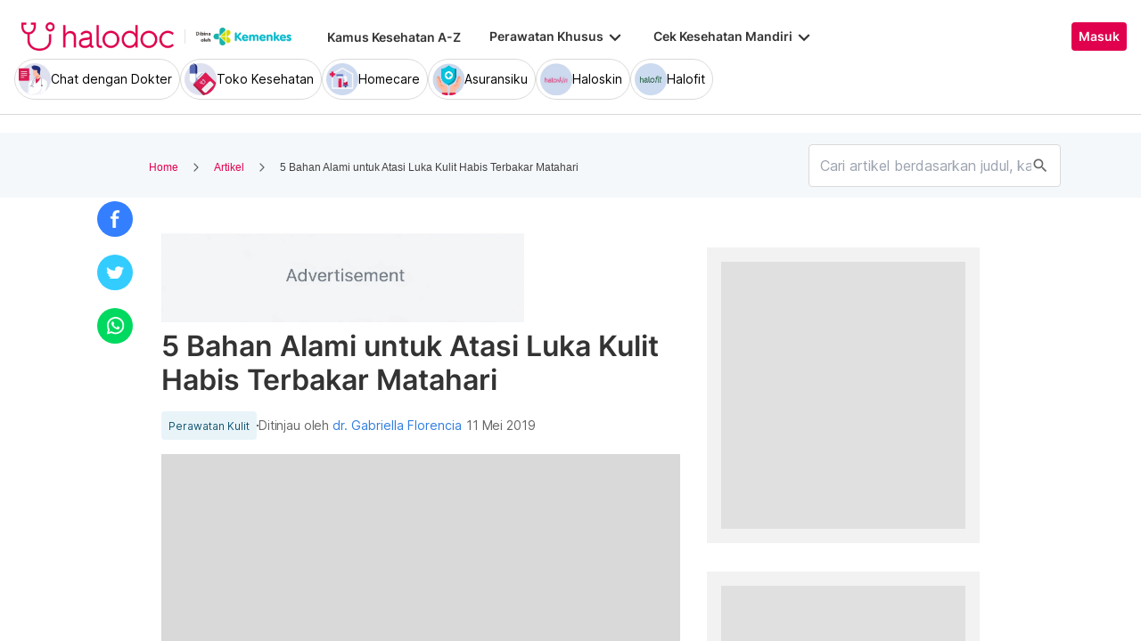

--- FILE ---
content_type: text/html; charset=utf-8
request_url: https://www.halodoc.com/artikel/5-bahan-alami-untuk-atasi-luka-kulit-habis-terbakar-matahari
body_size: 422854
content:
<!DOCTYPE html><!-- adding xmlnsog attribute because prefix is not a standard attribute --><html lang="id" class="h-full" xmlns:og="http://ogp.me/ns#" xmlns:fb="http://ogp.me/ns/fb#"><head>
    <script type="text/javascript" src="/ruxitagentjs_ICA15789NPRTUVXfqrux_10329260115094557.js" data-dtconfig="rid=RID_-723202970|rpid=1169284634|domain=halodoc.com|reportUrl=/rb_bf03985qjh|app=ea7c4b59f27d43eb|owasp=1|featureHash=ICA15789NPRTUVXfqrux|rdnt=1|uxrgce=1|cuc=rwlrur9l|mel=100000|expw=1|dpvc=1|lastModification=1769405880714|postfix=rwlrur9l|tp=500,50,0|srbbv=2|agentUri=/ruxitagentjs_ICA15789NPRTUVXfqrux_10329260115094557.js" data-config='{"revision":1769405880714,"beaconUri":"/rb_bf03985qjh","agentUri":"/ruxitagentjs_ICA15789NPRTUVXfqrux_10329260115094557.js","environmentId":"rwlrur9l","modules":"ICA15789NPRTUVXfqrux"}' data-envconfig='{"tracestateKeyPrefix":"f1b1b2a0-bdac1e1c"}' data-appconfig='{"app":"ea7c4b59f27d43eb"}'></script><script nonce="R9PdXEfYnvt7tFYbhmJ5pYnJtAZBtx+5" type="text/javascript" src="https://js-cdn.dynatrace.com/jstag/17f2114f5d1/bf03985qjh/e28137e9070184e7_complete.js" crossorigin="anonymous"></script>
    <meta charset="utf-8">
    <title>5 Bahan Alami untuk Atasi Luka Kulit Habis Terbakar Matahari</title>
    <base href="/">
    <meta name="viewport" content="width=device-width, initial-scale=1, maximum-scale=1.0, minimum-scale=1.0, user-scalable=no">
    <meta name="author" content="Redaksi Halodoc">
    <meta name="keywords" content="Luka kulit, sunburn, cara atasi luka terbakar matahari">
    <meta name="description" content="Paparan matahari berlebih bisa membuat kulit terbakar (sunburn). Jika ini terjadi, coba atasi dengan bahan-bahan alami berikut.">
    <meta property="og:site_name" content="halodoc">
    <meta property="og:type" content="website">
    <meta property="og:url" content="https://www.halodoc.com/artikel/5-bahan-alami-untuk-atasi-luka-kulit-habis-terbakar-matahari">
    <meta property="og:title" content="5 Bahan Alami untuk Atasi Luka Kulit Habis Terbakar Matahari">
    <meta name="apple-mobile-web-app-capable" content="true">
    <meta name="apple-mobile-web-app-status-bar-style" content="black">
    <meta name="apple-mobile-web-app-title" content="Halodoc - Beli Obat, Tanya Dokter, Cek Lab Terpercaya">

    <meta property="og:description" content="Paparan matahari berlebih bisa membuat kulit terbakar (sunburn). Jika ini terjadi, coba atasi dengan bahan-bahan alami berikut.">
    <meta property="og:image" content="https://d1bpj0tv6vfxyp.cloudfront.net/5bahanalamiuntukatasilukakulithabisterbakarmataharihalodoc.png">

    <!-- google-site-verification is for production, please comment if you're in development mode -->
    <meta name="google-site-verification" content="z5cPcFZkUWoJcfArOG_8lH5NF0jZpGB6aUGr2rxf_3w">
    <!-- google-adsense-account meta is required for adsense site verification  -->
    <meta name="google-adsense-account" content="ca-pub-2370450977174429">

    <!-- Announce DNS queries & TLS connection ASAP - START  -->
    <link rel="dns-prefetch" href="https://stats.g.doubleclick.net/">
    <link rel="preconnect" href="https://stats.g.doubleclick.net/" crossorigin="">

    <link rel="dns-prefetch" href="https://www.google-analytics.com/">
    <link rel="preconnect" href="https://www.google-analytics.com/" crossorigin="">

    <link rel="dns-prefetch" href="https://www.gstatic.com/">
    <link rel="preconnect" href="https://www.gstatic.com/" crossorigin="">

    <link rel="dns-prefetch" href="https://halodoc-sumba.s3-ap-southeast-1.amazonaws.com/">
    <link rel="preconnect" href="https://halodoc-sumba.s3-ap-southeast-1.amazonaws.com/" crossorigin="">

    <link rel="dns-prefetch" href="https://d1bpj0tv6vfxyp.cloudfront.net/">
    <link rel="preconnect" href="https://d1bpj0tv6vfxyp.cloudfront.net/" crossorigin="">

    <link rel="dns-prefetch" href="https://d1e8la4lqf1h28.cloudfront.net/">
    <link rel="preconnect" href="https://d1e8la4lqf1h28.cloudfront.net/" crossorigin="">

    <link rel="dns-prefetch" href="https://d1vbn70lmn1nqe.cloudfront.net/">
    <link rel="preconnect" href="https://d1vbn70lmn1nqe.cloudfront.net/" crossorigin="">

    <link rel="dns-prefetch" href="https://d2qjkwm11akmwu.cloudfront.net/">
    <link rel="preconnect" href="https://d2qjkwm11akmwu.cloudfront.net/" crossorigin="">

    <link rel="dns-prefetch" href="https://d1ojs48v3n42tp.cloudfront.net/">
    <link rel="preconnect" href="https://d1ojs48v3n42tp.cloudfront.net/" crossorigin="">

    <link rel="dns-prefetch" href="https://d324bm9stwnv8c.cloudfront.net/">
    <link rel="preconnect" href="https://d324bm9stwnv8c.cloudfront.net/" crossorigin="">

    <link rel="dns-prefetch" href="https://snap.licdn.com/">
    <link rel="preconnect" href="https://snap.licdn.com/" crossorigin="">

    <link rel="dns-prefetch" href="https://js.appboycdn.com/">
    <link rel="preconnect" href="https://js.appboycdn.com/" crossorigin="">

    <link rel="dns-prefetch" href="https://cdn.amplitude.com/">
    <link rel="preconnect" href="https://cdn.amplitude.com/" crossorigin="">

    <link rel="dns-prefetch" href="https://use.fontawesome.com/">
    <link rel="preconnect" href="https://use.fontawesome.com/" crossorigin="">

    <link rel="dns-prefetch" href="https://9669236.fls.doubleclick.net/">
    <link rel="preconnect" href="https://9669236.fls.doubleclick.net/" crossorigin="">

    <link rel="dns-prefetch" href="https://www.googleadservices.com/">
    <link rel="preconnect" href="https://www.googleadservices.com/" crossorigin="">

    <!-- Announce DNS queries & TLS connection ASAP - END  -->

    <!-- Preload only CRITICAL resources START -->
    <link rel="preload" as="font" type="font/woff2" href="/hd-assets/fonts/Inter/Inter_400.woff2" crossorigin="">
    <link rel="preload" as="font" type="font/woff2" href="/hd-assets/fonts/Inter/Inter_500.woff2" crossorigin="">
    <link rel="preload" as="font" type="font/woff2" href="/hd-assets/fonts/Inter/Inter_600.woff2" crossorigin="">
    <link rel="preload" as="image" href="assets/img/hospital/path.webp">
    <link rel="preload" as="image" href="assets/img/hospital/path.png">
    <link rel="preload" as="image" href="assets/header-footer/halodoc-logo.webp">
    <link rel="preload" as="image" href="assets/header-footer/halodoc-logo.png">
    <link rel="preload" as="image" href="assets/img/halodoc-logo-header.webp">
    <link rel="preload" as="image" href="assets/img/halodoc-logo-desktop.webp">
    <link rel="preload" as="image" href="assets/img/halodoc-logo-mobile.webp">
    <!-- Preload only CRITICAL resources END -->

    <!-- Inline CSS (fonts) -->
    <!-- https://fonts.googleapis.com/css2?family=Inter:wght@400;700&display=swap -->
    <!-- Also, removed Roboto font -->
    <style>
      @font-face {
        font-family: Inter;
        font-style: normal;
        font-weight: 400;
        font-display: swap;
        src:
          local('Inter'),
          url(/hd-assets/fonts/Inter/Inter_400.woff2) format('woff2');
        unicode-range:
          U+0000-00FF, U+0131, U+0152-0153, U+02BB-02BC, U+02C6, U+02DA, U+02DC, U+2000-206F, U+2074, U+20AC, U+2122,
          U+2191, U+2193, U+2212, U+2215, U+FEFF, U+FFFD;
      }

      @font-face {
        font-family: Inter;
        font-style: normal;
        font-weight: 600;
        font-display: swap;
        src:
          local('Inter'),
          url(/hd-assets/fonts/Inter/Inter_600.woff2) format('woff2');
        unicode-range:
          U+0000-00FF, U+0131, U+0152-0153, U+02BB-02BC, U+02C6, U+02DA, U+02DC, U+2000-206F, U+2074, U+20AC, U+2122,
          U+2191, U+2193, U+2212, U+2215, U+FEFF, U+FFFD;
      }
    </style>

    <link rel="icon" type="image/x-icon" href="assets/img/fav.png">
    <link rel="manifest" href="manifest.webmanifest">

    <!-- Inline CSS (material fonts)-->
    <!-- https://fonts.googleapis.com/icon?family=Material+Icons -->
    <style type="text/css">
      @font-face {
        font-family: 'Material Icons';
        font-style: normal;
        font-weight: 400;
        src: url(assets/fonts/Material_icon_font.woff) format('woff');
        font-display: swap;
      }

      .material-icons {
        font-family: 'Material Icons', sans-serif;
        font-weight: 400;
        font-style: normal;
        font-size: 24px;
        line-height: 1;
        letter-spacing: normal;
        text-transform: none;
        display: inline-block;
        white-space: nowrap;
        word-wrap: normal;
        direction: ltr;
        font-feature-settings: 'liga';
      }
    </style>

    <meta name="theme-color" content="#1976d2">
    <style>
      .ball-loader {
        width: 59px;
        height: 16px;
        padding-top: 24px;
        position: absolute;
        left: 50%;
        transform: translateX(-50%);
      }

      .ball-loader-ball {
        will-change: transform;
        height: 16px;
        width: 16px;
        border-radius: 50%;
        background-color: #e0004d;
        position: absolute;
        -webkit-animation: grow 1s ease-in-out infinite alternate;
        -moz-animation: grow 1s ease-in-out infinite alternate;
        -o-animation: grow 1s ease-in-out infinite alternate;
        animation: grow 1s ease-in-out infinite alternate;
      }

      .ball-loader-ball.ball1 {
        left: 0;
        transform-origin: 100% 50%;
      }

      .ball-loader-ball.ball2 {
        left: 50%;
        transform: translateX(-50%) scale(1);
        animation-delay: 0.33s;
      }

      .ball-loader-ball.ball3 {
        right: 0;
        animation-delay: 0.66s;
      }

      @-webkit-keyframes grow {
        0% {
          opacity: 1;
        }

        100% {
          opacity: 0;
          transform: translateX(-50%) scale(0);
        }
      }

      @-moz-keyframes grow {
        0% {
          opacity: 1;
        }

        100% {
          opacity: 0;
          transform: translateX(-50%) scale(0);
        }
      }

      @-o-keyframes grow {
        0% {
          opacity: 1;
        }

        100% {
          opacity: 0;
          transform: translateX(-50%) scale(0);
        }
      }

      @keyframes grow {
        0% {
          opacity: 1;
        }

        100% {
          opacity: 0;
          transform: translateX(-50%) scale(0);
        }
      }
    </style>
  <link rel="stylesheet" href="/resources/styles-Q6CZOLE4.css"><style ng-app-id="halodoc">@keyframes _ngcontent-halodoc-c1434177197_ghost-lines{0%{background-position:-100px}40%{background-position:40vw}to{background-position:60vw}}@keyframes _ngcontent-halodoc-c1434177197_ghost-avatar{0%{background-position:-32px}40%,to{background-position:208px}}.upgrade-banner-hack[_ngcontent-halodoc-c1434177197]{margin-top:75px}@media (max-width: 767px){.upgrade-banner-hack[_ngcontent-halodoc-c1434177197]{margin-top:110px}}.page-header[_ngcontent-halodoc-c1434177197]{flex:0 0 auto;background:#fff;position:relative;width:100%;z-index:14;-webkit-transition:-webkit-transform .3s ease;transition:transform .3s ease,-webkit-transform .3s ease}@media (min-width: 992px){.page-header.non-sso-insurance[_ngcontent-halodoc-c1434177197]{background:#f6f8fc}}.hide-header[_ngcontent-halodoc-c1434177197]{-webkit-transform:translateY(-100%);transform:translateY(-100%)}.page-content[_ngcontent-halodoc-c1434177197]{flex:1 1 auto;position:relative;background:#fff;overflow-y:auto;padding-top:75px;-webkit-overflow-scrolling:touch}.page-footer[_ngcontent-halodoc-c1434177197]{flex:0 0 auto}.flex-1[_ngcontent-halodoc-c1434177197]{flex:1 0 0%}.mt-5[_ngcontent-halodoc-c1434177197]{margin-top:5rem}.container-gray[_ngcontent-halodoc-c1434177197]{background-color:#f9f9f9}.pd-cart-displayed[_ngcontent-halodoc-c1434177197]{margin-bottom:73px}.invisible[_ngcontent-halodoc-c1434177197]{visibility:hidden}.ghost[_ngcontent-halodoc-c1434177197]   .footer-placeholder__top__left__services[_ngcontent-halodoc-c1434177197], .ghost[_ngcontent-halodoc-c1434177197]   .footer-placeholder__top__left__banner[_ngcontent-halodoc-c1434177197]{background-color:#e4e4e5;color:#e5e5e5;border-radius:4px;height:198px;width:100%;text-indent:-9999px;white-space:nowrap;overflow:hidden;line-height:normal;margin-block-end:5px;display:inline-block;border:none;cursor:initial!important;outline:none;pointer-events:none!important;background-image:linear-gradient(90deg,#dddddda4,#ecebebf1,#dddddda4 80px);background-size:80vw;animation:_ngcontent-halodoc-c1434177197_ghost-lines 1s infinite linear}.ghost[_ngcontent-halodoc-c1434177197]   .footer-placeholder__top__right[_ngcontent-halodoc-c1434177197]{background-color:#e4e4e5;color:#e5e5e5;border-radius:4px;height:396px;width:100%;text-indent:-9999px;white-space:nowrap;overflow:hidden;line-height:normal;margin-block-end:5px;display:inline-block;border:none;cursor:initial!important;outline:none;pointer-events:none!important;background-image:linear-gradient(90deg,#dddddda4,#ecebebf1,#dddddda4 80px);background-size:80vw;animation:_ngcontent-halodoc-c1434177197_ghost-lines 1s infinite linear}.ghost[_ngcontent-halodoc-c1434177197]   .footer-placeholder__bottom[_ngcontent-halodoc-c1434177197]{background-color:#e4e4e5;color:#e5e5e5;border-radius:4px;height:166px;width:100%;text-indent:-9999px;white-space:nowrap;overflow:hidden;line-height:normal;margin-block-end:5px;display:inline-block;border:none;cursor:initial!important;outline:none;pointer-events:none!important;background-image:linear-gradient(90deg,#dddddda4,#ecebebf1,#dddddda4 80px);background-size:80vw;animation:_ngcontent-halodoc-c1434177197_ghost-lines 1s infinite linear}
/*# sourceMappingURL=/resources/app.component-AZS5MJJS.css.map */</style><style ng-app-id="halodoc">.service-bar[_ngcontent-halodoc-c3937414431]{-ms-overflow-style:none;scrollbar-width:none;max-height:80px;opacity:1;overflow:hidden;pointer-events:auto;transform:scaleY(1);transform-origin:top;will-change:transform,opacity;transition:transform .3s cubic-bezier(.4,0,.2,1),opacity .3s cubic-bezier(.4,0,.2,1)}.service-bar[_ngcontent-halodoc-c3937414431]::-webkit-scrollbar{display:none}.service-bar--hidden[_ngcontent-halodoc-c3937414431]{max-height:0;transform:scaleY(0);opacity:0;pointer-events:none}
/*# sourceMappingURL=/resources/header.component-BAIK6IAK.css.map */</style><style ng-app-id="halodoc">@keyframes _ngcontent-halodoc-c3937414431_ghost-lines{0%{background-position:-100px}40%{background-position:40vw}to{background-position:60vw}}@keyframes _ngcontent-halodoc-c3937414431_ghost-avatar{0%{background-position:-32px}40%,to{background-position:208px}}.ghost.service-bar[_ngcontent-halodoc-c3937414431]   hd-base-image-mapper[_ngcontent-halodoc-c3937414431]{background-color:#e4e4e5;color:#e5e5e5;border-radius:50%;height:36px;width:36px;text-indent:-9999px;white-space:nowrap;overflow:hidden;line-height:normal;margin-block-end:0px;display:block;border:none;cursor:initial!important;outline:none;pointer-events:none!important;background-image:linear-gradient(90deg,#dddddda4,#ecebebf1,#dddddda4 80px);background-size:80vw;animation:_ngcontent-halodoc-c3937414431_ghost-lines 1s infinite linear}@media (max-width: 767px){.ghost.service-bar[_ngcontent-halodoc-c3937414431]   hd-base-image-mapper[_ngcontent-halodoc-c3937414431]{background-color:#e4e4e5;color:#e5e5e5;border-radius:50%;height:28px;width:28px;text-indent:-9999px;white-space:nowrap;overflow:hidden;line-height:normal;margin-block-end:0px;display:block;border:none;cursor:initial!important;outline:none;pointer-events:none!important;background-image:linear-gradient(90deg,#dddddda4,#ecebebf1,#dddddda4 80px);background-size:80vw;animation:_ngcontent-halodoc-c3937414431_ghost-lines 1s infinite linear}}.ghost.service-bar[_ngcontent-halodoc-c3937414431]   p[_ngcontent-halodoc-c3937414431]{background-color:#e4e4e5;color:#e5e5e5;border-radius:8px;height:30px;width:120px;text-indent:-9999px;white-space:nowrap;overflow:hidden;line-height:normal;margin-block-end:0px;display:block;border:none;cursor:initial!important;outline:none;pointer-events:none!important;background-image:linear-gradient(90deg,#dddddda4,#ecebebf1,#dddddda4 80px);background-size:80vw;animation:_ngcontent-halodoc-c3937414431_ghost-lines 1s infinite linear}
/*# sourceMappingURL=/resources/ghost.component-CI34DCPI.css.map */</style><style ng-app-id="halodoc">.breadcrumb{margin-bottom:0;padding:0;display:unset;flex-wrap:unset;list-style:unset;border-radius:unset}@media (min-width: 768px){  .breadcrumb{padding:8px 40px}}
/*# sourceMappingURL=/resources/hd-breadcrumb.component-6PBADCZR.css.map */</style><style ng-app-id="halodoc">.hd-base-image-mapper[_ngcontent-halodoc-c3638137156]{display:flex;align-items:center;justify-content:center;min-width:20px;min-height:20px;width:inherit;height:inherit}.hd-base-image-mapper[_ngcontent-halodoc-c3638137156]   .center[_ngcontent-halodoc-c3638137156], .hd-base-image-mapper[_ngcontent-halodoc-c3638137156]   .hd-base-image-mapper__placeholder-wrapper[_ngcontent-halodoc-c3638137156], .hd-base-image-mapper[_ngcontent-halodoc-c3638137156]   .hd-base-image-mapper__placeholder[_ngcontent-halodoc-c3638137156]{display:flex;align-items:center;justify-content:center}.hd-base-image-mapper[_ngcontent-halodoc-c3638137156]   .d-none[_ngcontent-halodoc-c3638137156]{display:none}.hd-base-image-mapper--placeholder-bg[_ngcontent-halodoc-c3638137156]{background:#f2f2f2}.hd-base-image-mapper__img[_ngcontent-halodoc-c3638137156]{width:inherit;border-radius:inherit;height:inherit}.hd-base-image-mapper__img--circle[_ngcontent-halodoc-c3638137156]{object-fit:cover;border-radius:50%}.hd-base-image-mapper__placeholder[_ngcontent-halodoc-c3638137156]{background:#f2f2f2}.hd-base-image-mapper__placeholder--circle[_ngcontent-halodoc-c3638137156]{width:60px;height:60px;border-radius:50%}.hd-base-image-mapper__placeholder-wrapper[_ngcontent-halodoc-c3638137156]{width:35px;height:35px;background:#999;border-radius:50%}.hd-base-image-mapper__placeholder-img[_ngcontent-halodoc-c3638137156]{width:20px;height:auto}.hd-base-image-mapper__placeholder-img--doctor[_ngcontent-halodoc-c3638137156]{width:100%}.hd-base-image-mapper__container[_ngcontent-halodoc-c3638137156]{display:grid;grid-template-columns:1fr 1fr;grid-template-rows:1fr;overflow:hidden;height:inherit;width:inherit;place-items:center}.hd-base-image-mapper__default-img[_ngcontent-halodoc-c3638137156]{grid-column-start:1;grid-column-end:3;grid-row-start:1;width:100%;height:auto}.hd-base-image-mapper__picture-elem[_ngcontent-halodoc-c3638137156]{grid-column-start:1;grid-column-end:3;grid-row-start:1;width:inherit;border-radius:inherit;height:inherit}</style><style ng-app-id="halodoc">mat-icon,mat-icon.mat-primary,mat-icon.mat-accent,mat-icon.mat-warn{color:var(--mat-icon-color, inherit)}.mat-icon{-webkit-user-select:none;user-select:none;background-repeat:no-repeat;display:inline-block;fill:currentColor;height:24px;width:24px;overflow:hidden}.mat-icon.mat-icon-inline{font-size:inherit;height:inherit;line-height:inherit;width:inherit}.mat-icon.mat-ligature-font[fontIcon]::before{content:attr(fontIcon)}[dir=rtl] .mat-icon-rtl-mirror{transform:scale(-1, 1)}.mat-form-field:not(.mat-form-field-appearance-legacy) .mat-form-field-prefix .mat-icon,.mat-form-field:not(.mat-form-field-appearance-legacy) .mat-form-field-suffix .mat-icon{display:block}.mat-form-field:not(.mat-form-field-appearance-legacy) .mat-form-field-prefix .mat-icon-button .mat-icon,.mat-form-field:not(.mat-form-field-appearance-legacy) .mat-form-field-suffix .mat-icon-button .mat-icon{margin:auto}
</style><style ng-app-id="halodoc">.button-container[_ngcontent-halodoc-c2281013013]{font-family:Inter;display:flex;cursor:pointer;min-width:fit-content;border-radius:4px;align-items:center}.button-container[_ngcontent-halodoc-c2281013013]     .mdc-button__label{display:flex;width:100%;align-items:center;gap:.5rem}@media (max-width: 767px){.button-container[_ngcontent-halodoc-c2281013013]     .mdc-button__label{gap:.5rem}}.button-container[_ngcontent-halodoc-c2281013013]     .mdc-button__label>*:only-child{flex:1}.button-container[_ngcontent-halodoc-c2281013013]     .mdc-button__label .button-label{cursor:inherit;letter-spacing:0}.button-container[_ngcontent-halodoc-c2281013013]     .mdc-button__label .button-label:not(:first-child):not(:last-child){flex:1}.button-container[_ngcontent-halodoc-c2281013013]     .mdc-button__label .button-label:first-child:not(:last-child){flex:1;text-align:left}.button-container[_ngcontent-halodoc-c2281013013]   .leading-content[_ngcontent-halodoc-c2281013013]:empty, .button-container[_ngcontent-halodoc-c2281013013]   .trailing-content[_ngcontent-halodoc-c2281013013]:empty{display:none!important}.button-container.s-button[_ngcontent-halodoc-c2281013013]{font-family:Inter;font-weight:600;line-height:115%;font-size:.75rem;height:1.5rem;padding-right:.5rem;padding-left:.5rem}.button-container.s-button[_ngcontent-halodoc-c2281013013]   .leading-content[_ngcontent-halodoc-c2281013013], .button-container.s-button[_ngcontent-halodoc-c2281013013]   .trailing-content[_ngcontent-halodoc-c2281013013]{width:.75rem;height:.75rem;font-size:.75rem}.button-container.s-button[_ngcontent-halodoc-c2281013013]   .leading-content[_ngcontent-halodoc-c2281013013]     .mat-icon, .button-container.s-button[_ngcontent-halodoc-c2281013013]   .trailing-content[_ngcontent-halodoc-c2281013013]     .mat-icon{width:.75rem;height:.75rem}.button-container.s-button[_ngcontent-halodoc-c2281013013]   .leading-content[_ngcontent-halodoc-c2281013013]     .material-icons, .button-container.s-button[_ngcontent-halodoc-c2281013013]   .trailing-content[_ngcontent-halodoc-c2281013013]     .material-icons{font-size:.75rem}@media (max-width: 767px){.button-container.s-button[_ngcontent-halodoc-c2281013013]{font-family:Inter;font-weight:600;line-height:115%;font-size:.75rem;height:1.5rem;padding-right:.5rem;padding-left:.5rem}.button-container.s-button[_ngcontent-halodoc-c2281013013]   .leading-content[_ngcontent-halodoc-c2281013013], .button-container.s-button[_ngcontent-halodoc-c2281013013]   .trailing-content[_ngcontent-halodoc-c2281013013]{width:.75rem;height:.75rem;font-size:.75rem}.button-container.s-button[_ngcontent-halodoc-c2281013013]   .leading-content[_ngcontent-halodoc-c2281013013]     .mat-icon, .button-container.s-button[_ngcontent-halodoc-c2281013013]   .trailing-content[_ngcontent-halodoc-c2281013013]     .mat-icon{width:.75rem;height:.75rem}.button-container.s-button[_ngcontent-halodoc-c2281013013]   .leading-content[_ngcontent-halodoc-c2281013013]     .material-icons, .button-container.s-button[_ngcontent-halodoc-c2281013013]   .trailing-content[_ngcontent-halodoc-c2281013013]     .material-icons{font-size:.75rem}}.button-container.m-button[_ngcontent-halodoc-c2281013013]{font-family:Inter;font-weight:600;line-height:115%;font-size:.875rem;height:2rem;padding-right:.5rem;padding-left:.5rem}.button-container.m-button[_ngcontent-halodoc-c2281013013]   .leading-content[_ngcontent-halodoc-c2281013013], .button-container.m-button[_ngcontent-halodoc-c2281013013]   .trailing-content[_ngcontent-halodoc-c2281013013]{width:1rem;height:1rem;font-size:1rem}.button-container.m-button[_ngcontent-halodoc-c2281013013]   .leading-content[_ngcontent-halodoc-c2281013013]     .mat-icon, .button-container.m-button[_ngcontent-halodoc-c2281013013]   .trailing-content[_ngcontent-halodoc-c2281013013]     .mat-icon{width:1rem;height:1rem}.button-container.m-button[_ngcontent-halodoc-c2281013013]   .leading-content[_ngcontent-halodoc-c2281013013]     .material-icons, .button-container.m-button[_ngcontent-halodoc-c2281013013]   .trailing-content[_ngcontent-halodoc-c2281013013]     .material-icons{font-size:1rem}@media (max-width: 767px){.button-container.m-button[_ngcontent-halodoc-c2281013013]{font-family:Inter;font-weight:600;line-height:115%;font-size:.875rem;height:2rem;padding-right:.5rem;padding-left:.5rem}.button-container.m-button[_ngcontent-halodoc-c2281013013]   .leading-content[_ngcontent-halodoc-c2281013013], .button-container.m-button[_ngcontent-halodoc-c2281013013]   .trailing-content[_ngcontent-halodoc-c2281013013]{width:1rem;height:1rem;font-size:1rem}.button-container.m-button[_ngcontent-halodoc-c2281013013]   .leading-content[_ngcontent-halodoc-c2281013013]     .mat-icon, .button-container.m-button[_ngcontent-halodoc-c2281013013]   .trailing-content[_ngcontent-halodoc-c2281013013]     .mat-icon{width:1rem;height:1rem}.button-container.m-button[_ngcontent-halodoc-c2281013013]   .leading-content[_ngcontent-halodoc-c2281013013]     .material-icons, .button-container.m-button[_ngcontent-halodoc-c2281013013]   .trailing-content[_ngcontent-halodoc-c2281013013]     .material-icons{font-size:1rem}}.button-container.l-button[_ngcontent-halodoc-c2281013013]{font-family:Inter;font-weight:600;line-height:115%;font-size:1rem;height:2.5rem;padding-right:.75rem;padding-left:.75rem}.button-container.l-button[_ngcontent-halodoc-c2281013013]   .leading-content[_ngcontent-halodoc-c2281013013], .button-container.l-button[_ngcontent-halodoc-c2281013013]   .trailing-content[_ngcontent-halodoc-c2281013013]{width:1rem;height:1rem;font-size:1rem}.button-container.l-button[_ngcontent-halodoc-c2281013013]   .leading-content[_ngcontent-halodoc-c2281013013]     .mat-icon, .button-container.l-button[_ngcontent-halodoc-c2281013013]   .trailing-content[_ngcontent-halodoc-c2281013013]     .mat-icon{width:1rem;height:1rem}.button-container.l-button[_ngcontent-halodoc-c2281013013]   .leading-content[_ngcontent-halodoc-c2281013013]     .material-icons, .button-container.l-button[_ngcontent-halodoc-c2281013013]   .trailing-content[_ngcontent-halodoc-c2281013013]     .material-icons{font-size:1rem}@media (max-width: 767px){.button-container.l-button[_ngcontent-halodoc-c2281013013]{font-family:Inter;font-weight:600;line-height:115%;font-size:1rem;height:2.5rem;padding-right:.75rem;padding-left:.75rem}.button-container.l-button[_ngcontent-halodoc-c2281013013]   .leading-content[_ngcontent-halodoc-c2281013013], .button-container.l-button[_ngcontent-halodoc-c2281013013]   .trailing-content[_ngcontent-halodoc-c2281013013]{width:1rem;height:1rem;font-size:1rem}.button-container.l-button[_ngcontent-halodoc-c2281013013]   .leading-content[_ngcontent-halodoc-c2281013013]     .mat-icon, .button-container.l-button[_ngcontent-halodoc-c2281013013]   .trailing-content[_ngcontent-halodoc-c2281013013]     .mat-icon{width:1rem;height:1rem}.button-container.l-button[_ngcontent-halodoc-c2281013013]   .leading-content[_ngcontent-halodoc-c2281013013]     .material-icons, .button-container.l-button[_ngcontent-halodoc-c2281013013]   .trailing-content[_ngcontent-halodoc-c2281013013]     .material-icons{font-size:1rem}}.button-container.xl-button[_ngcontent-halodoc-c2281013013]{font-family:Inter;font-weight:600;line-height:115%;font-size:1rem;height:3rem;padding-right:.75rem;padding-left:.75rem}.button-container.xl-button[_ngcontent-halodoc-c2281013013]     .mdc-button__label{gap:.75rem}.button-container.xl-button[_ngcontent-halodoc-c2281013013]   .leading-content[_ngcontent-halodoc-c2281013013], .button-container.xl-button[_ngcontent-halodoc-c2281013013]   .trailing-content[_ngcontent-halodoc-c2281013013]{width:1.25rem;height:1.25rem;font-size:1.25rem}.button-container.xl-button[_ngcontent-halodoc-c2281013013]   .leading-content[_ngcontent-halodoc-c2281013013]     .mat-icon, .button-container.xl-button[_ngcontent-halodoc-c2281013013]   .trailing-content[_ngcontent-halodoc-c2281013013]     .mat-icon{width:1.25rem;height:1.25rem}.button-container.xl-button[_ngcontent-halodoc-c2281013013]   .leading-content[_ngcontent-halodoc-c2281013013]     .material-icons, .button-container.xl-button[_ngcontent-halodoc-c2281013013]   .trailing-content[_ngcontent-halodoc-c2281013013]     .material-icons{font-size:1.25rem}@media (max-width: 767px){.button-container.xl-button[_ngcontent-halodoc-c2281013013]{font-family:Inter;font-weight:600;line-height:115%;font-size:1rem;height:3rem;padding-right:.75rem;padding-left:.75rem}.button-container.xl-button[_ngcontent-halodoc-c2281013013]     .mdc-button__label{gap:.75rem}.button-container.xl-button[_ngcontent-halodoc-c2281013013]   .leading-content[_ngcontent-halodoc-c2281013013], .button-container.xl-button[_ngcontent-halodoc-c2281013013]   .trailing-content[_ngcontent-halodoc-c2281013013]{width:1.25rem;height:1.25rem;font-size:1.25rem}.button-container.xl-button[_ngcontent-halodoc-c2281013013]   .leading-content[_ngcontent-halodoc-c2281013013]     .mat-icon, .button-container.xl-button[_ngcontent-halodoc-c2281013013]   .trailing-content[_ngcontent-halodoc-c2281013013]     .mat-icon{width:1.25rem;height:1.25rem}.button-container.xl-button[_ngcontent-halodoc-c2281013013]   .leading-content[_ngcontent-halodoc-c2281013013]     .material-icons, .button-container.xl-button[_ngcontent-halodoc-c2281013013]   .trailing-content[_ngcontent-halodoc-c2281013013]     .material-icons{font-size:1.25rem}}.button-container.primary[_ngcontent-halodoc-c2281013013]{background-color:#e0004d;color:#fff}.button-container.primary[_ngcontent-halodoc-c2281013013]:hover{background-color:#b3003e;box-shadow:0 2px 4px #0c0c0c1a}.button-container.primary[_ngcontent-halodoc-c2281013013]:active{box-shadow:none}.button-container.primary.disabled[_ngcontent-halodoc-c2281013013]{background-color:#e6e6e6;box-shadow:none}.button-container.primary[_ngcontent-halodoc-c2281013013]     .mat-ripple-element{background-color:#86002e}.button-container.secondary[_ngcontent-halodoc-c2281013013]{border:1px solid #e0004d;color:#e0004d}.button-container.secondary[_ngcontent-halodoc-c2281013013]:hover{border:1px solid #b3003e;color:#b3003e;box-shadow:0 2px 4px #0c0c0c1a}.button-container.secondary[_ngcontent-halodoc-c2281013013]:active:not(.disabled){border:1px solid #86002e!important;color:#86002e!important;box-shadow:none}.button-container.secondary.disabled[_ngcontent-halodoc-c2281013013]{background-color:initial;border:1px solid #e6e6e6;color:#999;box-shadow:none}.button-container.secondary[_ngcontent-halodoc-c2281013013]     .mat-ripple-element{background-color:#fce6ed}.button-container.plain[_ngcontent-halodoc-c2281013013]{background-color:transparent;color:#e0004d}.button-container.plain[_ngcontent-halodoc-c2281013013]:hover{color:#b3003e}.button-container.plain[_ngcontent-halodoc-c2281013013]:active:not(.disabled){color:#86002e!important}.button-container.plain.disabled[_ngcontent-halodoc-c2281013013]{background-color:initial;color:#999}.button-container.plain[_ngcontent-halodoc-c2281013013]     .mat-ripple-element{background-color:#fce6ed}.button-container.plain[_ngcontent-halodoc-c2281013013]     .mat-mdc-button-persistent-ripple:before{background:none}.button-container.disabled[_ngcontent-halodoc-c2281013013]{cursor:not-allowed;color:#999}.button-container.disabled[_ngcontent-halodoc-c2281013013]     .mat-mdc-button-persistent-ripple.mdc-button__ripple{display:none}.button-container.mat-mdc-button[disabled][_ngcontent-halodoc-c2281013013], .button-container.mat-mdc-unelevated-button[disabled][_ngcontent-halodoc-c2281013013], .button-container.mat-mdc-raised-button[disabled][_ngcontent-halodoc-c2281013013], .button-container.mat-mdc-outlined-button[disabled][_ngcontent-halodoc-c2281013013]{pointer-events:all}</style><style ng-app-id="halodoc">.mat-mdc-button-base{text-decoration:none}.mat-mdc-button-base .mat-icon{min-height:fit-content;flex-shrink:0}.mdc-button{-webkit-user-select:none;user-select:none;position:relative;display:inline-flex;align-items:center;justify-content:center;box-sizing:border-box;min-width:64px;border:none;outline:none;line-height:inherit;-webkit-appearance:none;overflow:visible;vertical-align:middle;background:rgba(0,0,0,0);padding:0 8px}.mdc-button::-moz-focus-inner{padding:0;border:0}.mdc-button:active{outline:none}.mdc-button:hover{cursor:pointer}.mdc-button:disabled{cursor:default;pointer-events:none}.mdc-button[hidden]{display:none}.mdc-button .mdc-button__label{position:relative}.mat-mdc-button{padding:0 var(--mat-button-text-horizontal-padding, 12px);height:var(--mat-button-text-container-height, 40px);font-family:var(--mat-button-text-label-text-font, var(--mat-sys-label-large-font));font-size:var(--mat-button-text-label-text-size, var(--mat-sys-label-large-size));letter-spacing:var(--mat-button-text-label-text-tracking, var(--mat-sys-label-large-tracking));text-transform:var(--mat-button-text-label-text-transform);font-weight:var(--mat-button-text-label-text-weight, var(--mat-sys-label-large-weight))}.mat-mdc-button,.mat-mdc-button .mdc-button__ripple{border-radius:var(--mat-button-text-container-shape, var(--mat-sys-corner-full))}.mat-mdc-button:not(:disabled){color:var(--mat-button-text-label-text-color, var(--mat-sys-primary))}.mat-mdc-button[disabled],.mat-mdc-button.mat-mdc-button-disabled{cursor:default;pointer-events:none;color:var(--mat-button-text-disabled-label-text-color, color-mix(in srgb, var(--mat-sys-on-surface) 38%, transparent))}.mat-mdc-button.mat-mdc-button-disabled-interactive{pointer-events:auto}.mat-mdc-button:has(.material-icons,mat-icon,[matButtonIcon]){padding:0 var(--mat-button-text-with-icon-horizontal-padding, 16px)}.mat-mdc-button>.mat-icon{margin-right:var(--mat-button-text-icon-spacing, 8px);margin-left:var(--mat-button-text-icon-offset, -4px)}[dir=rtl] .mat-mdc-button>.mat-icon{margin-right:var(--mat-button-text-icon-offset, -4px);margin-left:var(--mat-button-text-icon-spacing, 8px)}.mat-mdc-button .mdc-button__label+.mat-icon{margin-right:var(--mat-button-text-icon-offset, -4px);margin-left:var(--mat-button-text-icon-spacing, 8px)}[dir=rtl] .mat-mdc-button .mdc-button__label+.mat-icon{margin-right:var(--mat-button-text-icon-spacing, 8px);margin-left:var(--mat-button-text-icon-offset, -4px)}.mat-mdc-button .mat-ripple-element{background-color:var(--mat-button-text-ripple-color, color-mix(in srgb, var(--mat-sys-primary) calc(var(--mat-sys-pressed-state-layer-opacity) * 100%), transparent))}.mat-mdc-button .mat-mdc-button-persistent-ripple::before{background-color:var(--mat-button-text-state-layer-color, var(--mat-sys-primary))}.mat-mdc-button.mat-mdc-button-disabled .mat-mdc-button-persistent-ripple::before{background-color:var(--mat-button-text-disabled-state-layer-color, var(--mat-sys-on-surface-variant))}.mat-mdc-button:hover>.mat-mdc-button-persistent-ripple::before{opacity:var(--mat-button-text-hover-state-layer-opacity, var(--mat-sys-hover-state-layer-opacity))}.mat-mdc-button.cdk-program-focused>.mat-mdc-button-persistent-ripple::before,.mat-mdc-button.cdk-keyboard-focused>.mat-mdc-button-persistent-ripple::before,.mat-mdc-button.mat-mdc-button-disabled-interactive:focus>.mat-mdc-button-persistent-ripple::before{opacity:var(--mat-button-text-focus-state-layer-opacity, var(--mat-sys-focus-state-layer-opacity))}.mat-mdc-button:active>.mat-mdc-button-persistent-ripple::before{opacity:var(--mat-button-text-pressed-state-layer-opacity, var(--mat-sys-pressed-state-layer-opacity))}.mat-mdc-button .mat-mdc-button-touch-target{position:absolute;top:50%;height:var(--mat-button-text-touch-target-size, 48px);display:var(--mat-button-text-touch-target-display, block);left:0;right:0;transform:translateY(-50%)}.mat-mdc-unelevated-button{transition:box-shadow 280ms cubic-bezier(0.4, 0, 0.2, 1);height:var(--mat-button-filled-container-height, 40px);font-family:var(--mat-button-filled-label-text-font, var(--mat-sys-label-large-font));font-size:var(--mat-button-filled-label-text-size, var(--mat-sys-label-large-size));letter-spacing:var(--mat-button-filled-label-text-tracking, var(--mat-sys-label-large-tracking));text-transform:var(--mat-button-filled-label-text-transform);font-weight:var(--mat-button-filled-label-text-weight, var(--mat-sys-label-large-weight));padding:0 var(--mat-button-filled-horizontal-padding, 24px)}.mat-mdc-unelevated-button>.mat-icon{margin-right:var(--mat-button-filled-icon-spacing, 8px);margin-left:var(--mat-button-filled-icon-offset, -8px)}[dir=rtl] .mat-mdc-unelevated-button>.mat-icon{margin-right:var(--mat-button-filled-icon-offset, -8px);margin-left:var(--mat-button-filled-icon-spacing, 8px)}.mat-mdc-unelevated-button .mdc-button__label+.mat-icon{margin-right:var(--mat-button-filled-icon-offset, -8px);margin-left:var(--mat-button-filled-icon-spacing, 8px)}[dir=rtl] .mat-mdc-unelevated-button .mdc-button__label+.mat-icon{margin-right:var(--mat-button-filled-icon-spacing, 8px);margin-left:var(--mat-button-filled-icon-offset, -8px)}.mat-mdc-unelevated-button .mat-ripple-element{background-color:var(--mat-button-filled-ripple-color, color-mix(in srgb, var(--mat-sys-on-primary) calc(var(--mat-sys-pressed-state-layer-opacity) * 100%), transparent))}.mat-mdc-unelevated-button .mat-mdc-button-persistent-ripple::before{background-color:var(--mat-button-filled-state-layer-color, var(--mat-sys-on-primary))}.mat-mdc-unelevated-button.mat-mdc-button-disabled .mat-mdc-button-persistent-ripple::before{background-color:var(--mat-button-filled-disabled-state-layer-color, var(--mat-sys-on-surface-variant))}.mat-mdc-unelevated-button:hover>.mat-mdc-button-persistent-ripple::before{opacity:var(--mat-button-filled-hover-state-layer-opacity, var(--mat-sys-hover-state-layer-opacity))}.mat-mdc-unelevated-button.cdk-program-focused>.mat-mdc-button-persistent-ripple::before,.mat-mdc-unelevated-button.cdk-keyboard-focused>.mat-mdc-button-persistent-ripple::before,.mat-mdc-unelevated-button.mat-mdc-button-disabled-interactive:focus>.mat-mdc-button-persistent-ripple::before{opacity:var(--mat-button-filled-focus-state-layer-opacity, var(--mat-sys-focus-state-layer-opacity))}.mat-mdc-unelevated-button:active>.mat-mdc-button-persistent-ripple::before{opacity:var(--mat-button-filled-pressed-state-layer-opacity, var(--mat-sys-pressed-state-layer-opacity))}.mat-mdc-unelevated-button .mat-mdc-button-touch-target{position:absolute;top:50%;height:var(--mat-button-filled-touch-target-size, 48px);display:var(--mat-button-filled-touch-target-display, block);left:0;right:0;transform:translateY(-50%)}.mat-mdc-unelevated-button:not(:disabled){color:var(--mat-button-filled-label-text-color, var(--mat-sys-on-primary));background-color:var(--mat-button-filled-container-color, var(--mat-sys-primary))}.mat-mdc-unelevated-button,.mat-mdc-unelevated-button .mdc-button__ripple{border-radius:var(--mat-button-filled-container-shape, var(--mat-sys-corner-full))}.mat-mdc-unelevated-button[disabled],.mat-mdc-unelevated-button.mat-mdc-button-disabled{cursor:default;pointer-events:none;color:var(--mat-button-filled-disabled-label-text-color, color-mix(in srgb, var(--mat-sys-on-surface) 38%, transparent));background-color:var(--mat-button-filled-disabled-container-color, color-mix(in srgb, var(--mat-sys-on-surface) 12%, transparent))}.mat-mdc-unelevated-button.mat-mdc-button-disabled-interactive{pointer-events:auto}.mat-mdc-raised-button{transition:box-shadow 280ms cubic-bezier(0.4, 0, 0.2, 1);box-shadow:var(--mat-button-protected-container-elevation-shadow, var(--mat-sys-level1));height:var(--mat-button-protected-container-height, 40px);font-family:var(--mat-button-protected-label-text-font, var(--mat-sys-label-large-font));font-size:var(--mat-button-protected-label-text-size, var(--mat-sys-label-large-size));letter-spacing:var(--mat-button-protected-label-text-tracking, var(--mat-sys-label-large-tracking));text-transform:var(--mat-button-protected-label-text-transform);font-weight:var(--mat-button-protected-label-text-weight, var(--mat-sys-label-large-weight));padding:0 var(--mat-button-protected-horizontal-padding, 24px)}.mat-mdc-raised-button>.mat-icon{margin-right:var(--mat-button-protected-icon-spacing, 8px);margin-left:var(--mat-button-protected-icon-offset, -8px)}[dir=rtl] .mat-mdc-raised-button>.mat-icon{margin-right:var(--mat-button-protected-icon-offset, -8px);margin-left:var(--mat-button-protected-icon-spacing, 8px)}.mat-mdc-raised-button .mdc-button__label+.mat-icon{margin-right:var(--mat-button-protected-icon-offset, -8px);margin-left:var(--mat-button-protected-icon-spacing, 8px)}[dir=rtl] .mat-mdc-raised-button .mdc-button__label+.mat-icon{margin-right:var(--mat-button-protected-icon-spacing, 8px);margin-left:var(--mat-button-protected-icon-offset, -8px)}.mat-mdc-raised-button .mat-ripple-element{background-color:var(--mat-button-protected-ripple-color, color-mix(in srgb, var(--mat-sys-primary) calc(var(--mat-sys-pressed-state-layer-opacity) * 100%), transparent))}.mat-mdc-raised-button .mat-mdc-button-persistent-ripple::before{background-color:var(--mat-button-protected-state-layer-color, var(--mat-sys-primary))}.mat-mdc-raised-button.mat-mdc-button-disabled .mat-mdc-button-persistent-ripple::before{background-color:var(--mat-button-protected-disabled-state-layer-color, var(--mat-sys-on-surface-variant))}.mat-mdc-raised-button:hover>.mat-mdc-button-persistent-ripple::before{opacity:var(--mat-button-protected-hover-state-layer-opacity, var(--mat-sys-hover-state-layer-opacity))}.mat-mdc-raised-button.cdk-program-focused>.mat-mdc-button-persistent-ripple::before,.mat-mdc-raised-button.cdk-keyboard-focused>.mat-mdc-button-persistent-ripple::before,.mat-mdc-raised-button.mat-mdc-button-disabled-interactive:focus>.mat-mdc-button-persistent-ripple::before{opacity:var(--mat-button-protected-focus-state-layer-opacity, var(--mat-sys-focus-state-layer-opacity))}.mat-mdc-raised-button:active>.mat-mdc-button-persistent-ripple::before{opacity:var(--mat-button-protected-pressed-state-layer-opacity, var(--mat-sys-pressed-state-layer-opacity))}.mat-mdc-raised-button .mat-mdc-button-touch-target{position:absolute;top:50%;height:var(--mat-button-protected-touch-target-size, 48px);display:var(--mat-button-protected-touch-target-display, block);left:0;right:0;transform:translateY(-50%)}.mat-mdc-raised-button:not(:disabled){color:var(--mat-button-protected-label-text-color, var(--mat-sys-primary));background-color:var(--mat-button-protected-container-color, var(--mat-sys-surface))}.mat-mdc-raised-button,.mat-mdc-raised-button .mdc-button__ripple{border-radius:var(--mat-button-protected-container-shape, var(--mat-sys-corner-full))}.mat-mdc-raised-button:hover{box-shadow:var(--mat-button-protected-hover-container-elevation-shadow, var(--mat-sys-level2))}.mat-mdc-raised-button:focus{box-shadow:var(--mat-button-protected-focus-container-elevation-shadow, var(--mat-sys-level1))}.mat-mdc-raised-button:active,.mat-mdc-raised-button:focus:active{box-shadow:var(--mat-button-protected-pressed-container-elevation-shadow, var(--mat-sys-level1))}.mat-mdc-raised-button[disabled],.mat-mdc-raised-button.mat-mdc-button-disabled{cursor:default;pointer-events:none;color:var(--mat-button-protected-disabled-label-text-color, color-mix(in srgb, var(--mat-sys-on-surface) 38%, transparent));background-color:var(--mat-button-protected-disabled-container-color, color-mix(in srgb, var(--mat-sys-on-surface) 12%, transparent))}.mat-mdc-raised-button[disabled].mat-mdc-button-disabled,.mat-mdc-raised-button.mat-mdc-button-disabled.mat-mdc-button-disabled{box-shadow:var(--mat-button-protected-disabled-container-elevation-shadow, var(--mat-sys-level0))}.mat-mdc-raised-button.mat-mdc-button-disabled-interactive{pointer-events:auto}.mat-mdc-outlined-button{border-style:solid;transition:border 280ms cubic-bezier(0.4, 0, 0.2, 1);height:var(--mat-button-outlined-container-height, 40px);font-family:var(--mat-button-outlined-label-text-font, var(--mat-sys-label-large-font));font-size:var(--mat-button-outlined-label-text-size, var(--mat-sys-label-large-size));letter-spacing:var(--mat-button-outlined-label-text-tracking, var(--mat-sys-label-large-tracking));text-transform:var(--mat-button-outlined-label-text-transform);font-weight:var(--mat-button-outlined-label-text-weight, var(--mat-sys-label-large-weight));border-radius:var(--mat-button-outlined-container-shape, var(--mat-sys-corner-full));border-width:var(--mat-button-outlined-outline-width, 1px);padding:0 var(--mat-button-outlined-horizontal-padding, 24px)}.mat-mdc-outlined-button>.mat-icon{margin-right:var(--mat-button-outlined-icon-spacing, 8px);margin-left:var(--mat-button-outlined-icon-offset, -8px)}[dir=rtl] .mat-mdc-outlined-button>.mat-icon{margin-right:var(--mat-button-outlined-icon-offset, -8px);margin-left:var(--mat-button-outlined-icon-spacing, 8px)}.mat-mdc-outlined-button .mdc-button__label+.mat-icon{margin-right:var(--mat-button-outlined-icon-offset, -8px);margin-left:var(--mat-button-outlined-icon-spacing, 8px)}[dir=rtl] .mat-mdc-outlined-button .mdc-button__label+.mat-icon{margin-right:var(--mat-button-outlined-icon-spacing, 8px);margin-left:var(--mat-button-outlined-icon-offset, -8px)}.mat-mdc-outlined-button .mat-ripple-element{background-color:var(--mat-button-outlined-ripple-color, color-mix(in srgb, var(--mat-sys-primary) calc(var(--mat-sys-pressed-state-layer-opacity) * 100%), transparent))}.mat-mdc-outlined-button .mat-mdc-button-persistent-ripple::before{background-color:var(--mat-button-outlined-state-layer-color, var(--mat-sys-primary))}.mat-mdc-outlined-button.mat-mdc-button-disabled .mat-mdc-button-persistent-ripple::before{background-color:var(--mat-button-outlined-disabled-state-layer-color, var(--mat-sys-on-surface-variant))}.mat-mdc-outlined-button:hover>.mat-mdc-button-persistent-ripple::before{opacity:var(--mat-button-outlined-hover-state-layer-opacity, var(--mat-sys-hover-state-layer-opacity))}.mat-mdc-outlined-button.cdk-program-focused>.mat-mdc-button-persistent-ripple::before,.mat-mdc-outlined-button.cdk-keyboard-focused>.mat-mdc-button-persistent-ripple::before,.mat-mdc-outlined-button.mat-mdc-button-disabled-interactive:focus>.mat-mdc-button-persistent-ripple::before{opacity:var(--mat-button-outlined-focus-state-layer-opacity, var(--mat-sys-focus-state-layer-opacity))}.mat-mdc-outlined-button:active>.mat-mdc-button-persistent-ripple::before{opacity:var(--mat-button-outlined-pressed-state-layer-opacity, var(--mat-sys-pressed-state-layer-opacity))}.mat-mdc-outlined-button .mat-mdc-button-touch-target{position:absolute;top:50%;height:var(--mat-button-outlined-touch-target-size, 48px);display:var(--mat-button-outlined-touch-target-display, block);left:0;right:0;transform:translateY(-50%)}.mat-mdc-outlined-button:not(:disabled){color:var(--mat-button-outlined-label-text-color, var(--mat-sys-primary));border-color:var(--mat-button-outlined-outline-color, var(--mat-sys-outline))}.mat-mdc-outlined-button[disabled],.mat-mdc-outlined-button.mat-mdc-button-disabled{cursor:default;pointer-events:none;color:var(--mat-button-outlined-disabled-label-text-color, color-mix(in srgb, var(--mat-sys-on-surface) 38%, transparent));border-color:var(--mat-button-outlined-disabled-outline-color, color-mix(in srgb, var(--mat-sys-on-surface) 12%, transparent))}.mat-mdc-outlined-button.mat-mdc-button-disabled-interactive{pointer-events:auto}.mat-tonal-button{transition:box-shadow 280ms cubic-bezier(0.4, 0, 0.2, 1);height:var(--mat-button-tonal-container-height, 40px);font-family:var(--mat-button-tonal-label-text-font, var(--mat-sys-label-large-font));font-size:var(--mat-button-tonal-label-text-size, var(--mat-sys-label-large-size));letter-spacing:var(--mat-button-tonal-label-text-tracking, var(--mat-sys-label-large-tracking));text-transform:var(--mat-button-tonal-label-text-transform);font-weight:var(--mat-button-tonal-label-text-weight, var(--mat-sys-label-large-weight));padding:0 var(--mat-button-tonal-horizontal-padding, 24px)}.mat-tonal-button:not(:disabled){color:var(--mat-button-tonal-label-text-color, var(--mat-sys-on-secondary-container));background-color:var(--mat-button-tonal-container-color, var(--mat-sys-secondary-container))}.mat-tonal-button,.mat-tonal-button .mdc-button__ripple{border-radius:var(--mat-button-tonal-container-shape, var(--mat-sys-corner-full))}.mat-tonal-button[disabled],.mat-tonal-button.mat-mdc-button-disabled{cursor:default;pointer-events:none;color:var(--mat-button-tonal-disabled-label-text-color, color-mix(in srgb, var(--mat-sys-on-surface) 38%, transparent));background-color:var(--mat-button-tonal-disabled-container-color, color-mix(in srgb, var(--mat-sys-on-surface) 12%, transparent))}.mat-tonal-button.mat-mdc-button-disabled-interactive{pointer-events:auto}.mat-tonal-button>.mat-icon{margin-right:var(--mat-button-tonal-icon-spacing, 8px);margin-left:var(--mat-button-tonal-icon-offset, -8px)}[dir=rtl] .mat-tonal-button>.mat-icon{margin-right:var(--mat-button-tonal-icon-offset, -8px);margin-left:var(--mat-button-tonal-icon-spacing, 8px)}.mat-tonal-button .mdc-button__label+.mat-icon{margin-right:var(--mat-button-tonal-icon-offset, -8px);margin-left:var(--mat-button-tonal-icon-spacing, 8px)}[dir=rtl] .mat-tonal-button .mdc-button__label+.mat-icon{margin-right:var(--mat-button-tonal-icon-spacing, 8px);margin-left:var(--mat-button-tonal-icon-offset, -8px)}.mat-tonal-button .mat-ripple-element{background-color:var(--mat-button-tonal-ripple-color, color-mix(in srgb, var(--mat-sys-on-secondary-container) calc(var(--mat-sys-pressed-state-layer-opacity) * 100%), transparent))}.mat-tonal-button .mat-mdc-button-persistent-ripple::before{background-color:var(--mat-button-tonal-state-layer-color, var(--mat-sys-on-secondary-container))}.mat-tonal-button.mat-mdc-button-disabled .mat-mdc-button-persistent-ripple::before{background-color:var(--mat-button-tonal-disabled-state-layer-color, var(--mat-sys-on-surface-variant))}.mat-tonal-button:hover>.mat-mdc-button-persistent-ripple::before{opacity:var(--mat-button-tonal-hover-state-layer-opacity, var(--mat-sys-hover-state-layer-opacity))}.mat-tonal-button.cdk-program-focused>.mat-mdc-button-persistent-ripple::before,.mat-tonal-button.cdk-keyboard-focused>.mat-mdc-button-persistent-ripple::before,.mat-tonal-button.mat-mdc-button-disabled-interactive:focus>.mat-mdc-button-persistent-ripple::before{opacity:var(--mat-button-tonal-focus-state-layer-opacity, var(--mat-sys-focus-state-layer-opacity))}.mat-tonal-button:active>.mat-mdc-button-persistent-ripple::before{opacity:var(--mat-button-tonal-pressed-state-layer-opacity, var(--mat-sys-pressed-state-layer-opacity))}.mat-tonal-button .mat-mdc-button-touch-target{position:absolute;top:50%;height:var(--mat-button-tonal-touch-target-size, 48px);display:var(--mat-button-tonal-touch-target-display, block);left:0;right:0;transform:translateY(-50%)}.mat-mdc-button,.mat-mdc-unelevated-button,.mat-mdc-raised-button,.mat-mdc-outlined-button,.mat-tonal-button{-webkit-tap-highlight-color:rgba(0,0,0,0)}.mat-mdc-button .mat-mdc-button-ripple,.mat-mdc-button .mat-mdc-button-persistent-ripple,.mat-mdc-button .mat-mdc-button-persistent-ripple::before,.mat-mdc-unelevated-button .mat-mdc-button-ripple,.mat-mdc-unelevated-button .mat-mdc-button-persistent-ripple,.mat-mdc-unelevated-button .mat-mdc-button-persistent-ripple::before,.mat-mdc-raised-button .mat-mdc-button-ripple,.mat-mdc-raised-button .mat-mdc-button-persistent-ripple,.mat-mdc-raised-button .mat-mdc-button-persistent-ripple::before,.mat-mdc-outlined-button .mat-mdc-button-ripple,.mat-mdc-outlined-button .mat-mdc-button-persistent-ripple,.mat-mdc-outlined-button .mat-mdc-button-persistent-ripple::before,.mat-tonal-button .mat-mdc-button-ripple,.mat-tonal-button .mat-mdc-button-persistent-ripple,.mat-tonal-button .mat-mdc-button-persistent-ripple::before{top:0;left:0;right:0;bottom:0;position:absolute;pointer-events:none;border-radius:inherit}.mat-mdc-button .mat-mdc-button-ripple,.mat-mdc-unelevated-button .mat-mdc-button-ripple,.mat-mdc-raised-button .mat-mdc-button-ripple,.mat-mdc-outlined-button .mat-mdc-button-ripple,.mat-tonal-button .mat-mdc-button-ripple{overflow:hidden}.mat-mdc-button .mat-mdc-button-persistent-ripple::before,.mat-mdc-unelevated-button .mat-mdc-button-persistent-ripple::before,.mat-mdc-raised-button .mat-mdc-button-persistent-ripple::before,.mat-mdc-outlined-button .mat-mdc-button-persistent-ripple::before,.mat-tonal-button .mat-mdc-button-persistent-ripple::before{content:"";opacity:0}.mat-mdc-button .mdc-button__label,.mat-mdc-button .mat-icon,.mat-mdc-unelevated-button .mdc-button__label,.mat-mdc-unelevated-button .mat-icon,.mat-mdc-raised-button .mdc-button__label,.mat-mdc-raised-button .mat-icon,.mat-mdc-outlined-button .mdc-button__label,.mat-mdc-outlined-button .mat-icon,.mat-tonal-button .mdc-button__label,.mat-tonal-button .mat-icon{z-index:1;position:relative}.mat-mdc-button .mat-focus-indicator,.mat-mdc-unelevated-button .mat-focus-indicator,.mat-mdc-raised-button .mat-focus-indicator,.mat-mdc-outlined-button .mat-focus-indicator,.mat-tonal-button .mat-focus-indicator{top:0;left:0;right:0;bottom:0;position:absolute;border-radius:inherit}.mat-mdc-button:focus>.mat-focus-indicator::before,.mat-mdc-unelevated-button:focus>.mat-focus-indicator::before,.mat-mdc-raised-button:focus>.mat-focus-indicator::before,.mat-mdc-outlined-button:focus>.mat-focus-indicator::before,.mat-tonal-button:focus>.mat-focus-indicator::before{content:"";border-radius:inherit}.mat-mdc-button._mat-animation-noopable,.mat-mdc-unelevated-button._mat-animation-noopable,.mat-mdc-raised-button._mat-animation-noopable,.mat-mdc-outlined-button._mat-animation-noopable,.mat-tonal-button._mat-animation-noopable{transition:none !important;animation:none !important}.mat-mdc-button>.mat-icon,.mat-mdc-unelevated-button>.mat-icon,.mat-mdc-raised-button>.mat-icon,.mat-mdc-outlined-button>.mat-icon,.mat-tonal-button>.mat-icon{display:inline-block;position:relative;vertical-align:top;font-size:1.125rem;height:1.125rem;width:1.125rem}.mat-mdc-outlined-button .mat-mdc-button-ripple,.mat-mdc-outlined-button .mdc-button__ripple{top:-1px;left:-1px;bottom:-1px;right:-1px}.mat-mdc-unelevated-button .mat-focus-indicator::before,.mat-tonal-button .mat-focus-indicator::before,.mat-mdc-raised-button .mat-focus-indicator::before{margin:calc(calc(var(--mat-focus-indicator-border-width, 3px) + 2px)*-1)}.mat-mdc-outlined-button .mat-focus-indicator::before{margin:calc(calc(var(--mat-focus-indicator-border-width, 3px) + 3px)*-1)}
</style><style ng-app-id="halodoc">@media(forced-colors: active){.mat-mdc-button:not(.mdc-button--outlined),.mat-mdc-unelevated-button:not(.mdc-button--outlined),.mat-mdc-raised-button:not(.mdc-button--outlined),.mat-mdc-outlined-button:not(.mdc-button--outlined),.mat-mdc-button-base.mat-tonal-button,.mat-mdc-icon-button.mat-mdc-icon-button,.mat-mdc-outlined-button .mdc-button__ripple{outline:solid 1px}}
</style><style ng-app-id="halodoc">.mat-focus-indicator{position:relative}.mat-focus-indicator::before{top:0;left:0;right:0;bottom:0;position:absolute;box-sizing:border-box;pointer-events:none;display:var(--mat-focus-indicator-display, none);border-width:var(--mat-focus-indicator-border-width, 3px);border-style:var(--mat-focus-indicator-border-style, solid);border-color:var(--mat-focus-indicator-border-color, transparent);border-radius:var(--mat-focus-indicator-border-radius, 4px)}.mat-focus-indicator:focus::before{content:""}@media(forced-colors: active){html{--mat-focus-indicator-display: block}}
</style><style ng-app-id="halodoc">[_nghost-halodoc-c2223495926]     .breadcrumb{display:unset;flex-wrap:unset;padding:unset;margin-bottom:unset;list-style:unset;background-color:unset;border-radius:unset}[_nghost-halodoc-c2223495926]     label{display:unset;margin-bottom:unset}[_nghost-halodoc-c2223495926]     .search-icon{font-size:24px!important}[_nghost-halodoc-c2223495926]     .hd-base-text-input__trailing-icon{display:flex;align-items:center;justify-content:center}[_nghost-halodoc-c2223495926]     .social-buttons__img-wrapper--twitter picture{display:inline!important}.article-detail[_ngcontent-halodoc-c2223495926]     .article-search-bar{z-index:2}.article-detail[_ngcontent-halodoc-c2223495926]     .social-buttons__img--facebook-horizontal{margin-top:-2px!important}.article-detail[_ngcontent-halodoc-c2223495926]     .social-buttons__img--twitter-horizontal{margin-top:-1px!important}.article-detail[_ngcontent-halodoc-c2223495926]     .social-buttons__img--whatsapp-horizontal{margin-top:1px!important;width:100%!important}
/*# sourceMappingURL=/resources/article-detail.component-SG4GV556.css.map */</style><style ng-app-id="halodoc">@keyframes _ngcontent-halodoc-c1100369472_ghost-lines{0%{background-position:-100px}40%{background-position:40vw}to{background-position:60vw}}@keyframes _ngcontent-halodoc-c1100369472_ghost-avatar{0%{background-position:-32px}40%,to{background-position:208px}}  .wp-block-media-text{direction:ltr;display:-ms-grid;display:grid;-ms-grid-columns:50% 1fr;grid-template-columns:50% 1fr;-ms-grid-rows:auto;grid-template-rows:auto;align-items:center}  .wp-block-media-text__media{-ms-grid-column:1;grid-column:1;-ms-grid-row:1;grid-row:1;margin:0}  .wp-block-media-text__media img{width:100%}  .wp-block-media-text__content{direction:ltr;-ms-grid-column:2;grid-column:2;-ms-grid-row:1;grid-row:1;padding:0 8%;word-break:break-word}  .wp-block-pullquote{padding:3em 0;margin-left:0;margin-right:0;text-align:center}  .wp-block-pullquote blockquote{display:block;margin-block-start:1em!important;margin-block-end:1em!important;margin-inline-start:40px!important;margin-inline-end:40px!important}  .wp-block-pullquote p{font-size:1.75em;line-height:1.6;text-align:left}  .ql-container.ql-snow{border:0px solid #ccc!important}  .wp-block-table table{width:100%}  pre{display:block!important;margin:1em 0!important;font-size:1em}@media (max-width: 599px){  pre{padding:1em .75em!important}}  .wp-block-code{border-radius:0!important;background-color:initial!important}  .wp-block-code code{display:block!important;white-space:pre-wrap!important;overflow-wrap:break-word!important}  .wp-block-verse{overflow:auto;white-space:pre-wrap}  .blocks-gallery-item:before{content:""!important}  .wp-block-columns{display:flex;margin-bottom:1.75em;flex-wrap:wrap}@media (min-width: 782px){  .wp-block-columns{flex-wrap:nowrap}}  .wp-block-columns.has-background{padding:1.25em 2.375em}  .wp-block-columns.are-vertically-aligned-top{align-items:flex-start}  .wp-block-columns.are-vertically-aligned-center{align-items:center}  .wp-block-columns.are-vertically-aligned-bottom{align-items:flex-end}  .wp-block-column{flex-grow:1;min-width:0;word-break:break-word;overflow-wrap:break-word}@media (max-width: 599px){  .wp-block-column{flex-basis:100%!important}}@media (min-width: 600px) and (max-width: 781px){  .wp-block-column:not(:only-child){flex-basis:calc(50% - 1em)!important;flex-grow:0}  .wp-block-column:nth-child(2n){margin-left:2em}}@media (min-width: 782px){  .wp-block-column{flex-basis:0;flex-grow:1}  .wp-block-column[style*=flex-basis]{flex-grow:0}  .wp-block-column:not(:first-child){margin-left:2em}}  .wp-block-column.is-vertically-aligned-top{align-self:flex-start}  .wp-block-column.is-vertically-aligned-center{-ms-grid-row-align:center;align-self:center}  .wp-block-column.is-vertically-aligned-bottom{align-self:flex-end}  .wp-block-column.is-vertically-aligned-top,   .wp-block-column.is-vertically-aligned-center,   .wp-block-column.is-vertically-aligned-bottom{width:100%}  .wp-block-cover-image,   .wp-block-cover{position:relative;background-size:cover;background-position:center center;min-height:430px;width:100%;display:flex;justify-content:center;align-items:center;padding:1em;box-sizing:border-box}  .wp-block-cover-image.has-parallax,   .wp-block-cover.has-parallax{background-attachment:fixed}@supports (-webkit-overflow-scrolling: touch){  .wp-block-cover-image.has-parallax,   .wp-block-cover.has-parallax{background-attachment:scroll}}@media (prefers-reduced-motion: reduce){  .wp-block-cover-image.has-parallax,   .wp-block-cover.has-parallax{background-attachment:scroll}}  .wp-block-cover-image.is-repeated,   .wp-block-cover.is-repeated{background-repeat:repeat;background-size:auto}  .wp-block-cover-image.has-background-dim:not([class*=-background-color]),   .wp-block-cover.has-background-dim:not([class*=-background-color]){background-color:#000}  .wp-block-cover-image.has-background-dim:before,   .wp-block-cover.has-background-dim:before{content:"";background-color:inherit}  .wp-block-cover-image.has-background-dim:not(.has-background-gradient):before,   .wp-block-cover-image .wp-block-cover__gradient-background,   .wp-block-cover.has-background-dim:not(.has-background-gradient):before,   .wp-block-cover .wp-block-cover__gradient-background{position:absolute;inset:0;z-index:1;opacity:.5}  .wp-block-cover-image.has-background-dim.has-background-dim-10:not(.has-background-gradient):before,   .wp-block-cover-image.has-background-dim.has-background-dim-10 .wp-block-cover__gradient-background,   .wp-block-cover.has-background-dim.has-background-dim-10:not(.has-background-gradient):before,   .wp-block-cover.has-background-dim.has-background-dim-10 .wp-block-cover__gradient-background{opacity:.1}  .wp-block-cover-image.has-background-dim.has-background-dim-20:not(.has-background-gradient):before,   .wp-block-cover-image.has-background-dim.has-background-dim-20 .wp-block-cover__gradient-background,   .wp-block-cover.has-background-dim.has-background-dim-20:not(.has-background-gradient):before,   .wp-block-cover.has-background-dim.has-background-dim-20 .wp-block-cover__gradient-background{opacity:.2}  .wp-block-cover-image.has-background-dim.has-background-dim-30:not(.has-background-gradient):before,   .wp-block-cover-image.has-background-dim.has-background-dim-30 .wp-block-cover__gradient-background,   .wp-block-cover.has-background-dim.has-background-dim-30:not(.has-background-gradient):before,   .wp-block-cover.has-background-dim.has-background-dim-30 .wp-block-cover__gradient-background{opacity:.3}  .wp-block-cover-image.has-background-dim.has-background-dim-40:not(.has-background-gradient):before,   .wp-block-cover-image.has-background-dim.has-background-dim-40 .wp-block-cover__gradient-background,   .wp-block-cover.has-background-dim.has-background-dim-40:not(.has-background-gradient):before,   .wp-block-cover.has-background-dim.has-background-dim-40 .wp-block-cover__gradient-background{opacity:.4}  .wp-block-cover-image.has-background-dim.has-background-dim-50:not(.has-background-gradient):before,   .wp-block-cover-image.has-background-dim.has-background-dim-50 .wp-block-cover__gradient-background,   .wp-block-cover.has-background-dim.has-background-dim-50:not(.has-background-gradient):before,   .wp-block-cover.has-background-dim.has-background-dim-50 .wp-block-cover__gradient-background{opacity:.5}  .wp-block-cover-image.has-background-dim.has-background-dim-60:not(.has-background-gradient):before,   .wp-block-cover-image.has-background-dim.has-background-dim-60 .wp-block-cover__gradient-background,   .wp-block-cover.has-background-dim.has-background-dim-60:not(.has-background-gradient):before,   .wp-block-cover.has-background-dim.has-background-dim-60 .wp-block-cover__gradient-background{opacity:.6}  .wp-block-cover-image.has-background-dim.has-background-dim-70:not(.has-background-gradient):before,   .wp-block-cover-image.has-background-dim.has-background-dim-70 .wp-block-cover__gradient-background,   .wp-block-cover.has-background-dim.has-background-dim-70:not(.has-background-gradient):before,   .wp-block-cover.has-background-dim.has-background-dim-70 .wp-block-cover__gradient-background{opacity:.7}  .wp-block-cover-image.has-background-dim.has-background-dim-80:not(.has-background-gradient):before,   .wp-block-cover-image.has-background-dim.has-background-dim-80 .wp-block-cover__gradient-background,   .wp-block-cover.has-background-dim.has-background-dim-80:not(.has-background-gradient):before,   .wp-block-cover.has-background-dim.has-background-dim-80 .wp-block-cover__gradient-background{opacity:.8}  .wp-block-cover-image.has-background-dim.has-background-dim-90:not(.has-background-gradient):before,   .wp-block-cover-image.has-background-dim.has-background-dim-90 .wp-block-cover__gradient-background,   .wp-block-cover.has-background-dim.has-background-dim-90:not(.has-background-gradient):before,   .wp-block-cover.has-background-dim.has-background-dim-90 .wp-block-cover__gradient-background{opacity:.9}  .wp-block-cover-image.has-background-dim.has-background-dim-100:not(.has-background-gradient):before,   .wp-block-cover-image.has-background-dim.has-background-dim-100 .wp-block-cover__gradient-background,   .wp-block-cover.has-background-dim.has-background-dim-100:not(.has-background-gradient):before,   .wp-block-cover.has-background-dim.has-background-dim-100 .wp-block-cover__gradient-background{opacity:1}  .wp-block-cover-image.alignleft,   .wp-block-cover-image.alignright,   .wp-block-cover.alignleft,   .wp-block-cover.alignright{max-width:420px;width:100%}  .wp-block-cover-image:after,   .wp-block-cover:after{display:block;content:"";font-size:0;min-height:inherit}@supports (position: -webkit-sticky) or (position: sticky){  .wp-block-cover-image:after,   .wp-block-cover:after{content:none}}  .wp-block-cover-image.aligncenter,   .wp-block-cover-image.alignleft,   .wp-block-cover-image.alignright,   .wp-block-cover.aligncenter,   .wp-block-cover.alignleft,   .wp-block-cover.alignright{display:flex}  .wp-block-cover-image .wp-block-cover__inner-container,   .wp-block-cover .wp-block-cover__inner-container{width:100%;z-index:1;color:#fff}  section.wp-block-cover-image h2,   .wp-block-cover-image-text,   .wp-block-cover-text{color:#fff}  section.wp-block-cover-image>h2,   .wp-block-cover-image .wp-block-cover-image-text,   .wp-block-cover .wp-block-cover-text{font-size:2em;line-height:1.25;z-index:1;margin-bottom:0;max-width:840px;padding:.44em;text-align:center}  .wp-block-cover-image p:not(.has-text-color),   .wp-block-cover-image h1:not(.has-text-color),   .wp-block-cover-image h2:not(.has-text-color),   .wp-block-cover-image h3:not(.has-text-color),   .wp-block-cover-image h4:not(.has-text-color),   .wp-block-cover-image h5:not(.has-text-color),   .wp-block-cover-image h6:not(.has-text-color),   .wp-block-cover-image .wp-block-subhead:not(.has-text-color),   .wp-block-cover p:not(.has-text-color),   .wp-block-cover h1:not(.has-text-color),   .wp-block-cover h2:not(.has-text-color),   .wp-block-cover h3:not(.has-text-color),   .wp-block-cover h4:not(.has-text-color),   .wp-block-cover h5:not(.has-text-color),   .wp-block-cover h6:not(.has-text-color),   .wp-block-cover .wp-block-subhead:not(.has-text-color){color:inherit}  .wp-block-cover-image.is-position-top-left,   .wp-block-cover.is-position-top-left{align-items:flex-start;justify-content:flex-start}  .wp-block-cover-image.is-position-top-center,   .wp-block-cover.is-position-top-center{align-items:flex-start;justify-content:center}  .wp-block-cover-image.is-position-top-right,   .wp-block-cover.is-position-top-right{align-items:flex-start;justify-content:flex-end}  .wp-block-cover-image.is-position-center-left,   .wp-block-cover.is-position-center-left{align-items:center;justify-content:flex-start}  .wp-block-cover-image.is-position-center-center,   .wp-block-cover.is-position-center-center{align-items:center;justify-content:center}  .wp-block-cover-image.is-position-center-right,   .wp-block-cover.is-position-center-right{align-items:center;justify-content:flex-end}  .wp-block-cover-image.is-position-bottom-left,   .wp-block-cover.is-position-bottom-left{align-items:flex-end;justify-content:flex-start}  .wp-block-cover-image.is-position-bottom-center,   .wp-block-cover.is-position-bottom-center{align-items:flex-end;justify-content:center}  .wp-block-cover-image.is-position-bottom-right,   .wp-block-cover.is-position-bottom-right{align-items:flex-end;justify-content:flex-end}  .wp-block-cover-image.has-custom-content-position.has-custom-content-position .wp-block-cover__inner-container,   .wp-block-cover.has-custom-content-position.has-custom-content-position .wp-block-cover__inner-container{margin:0;width:auto}  .wp-block-cover-image img.wp-block-cover__image-background,   .wp-block-cover-image video.wp-block-cover__video-background,   .wp-block-cover img.wp-block-cover__image-background,   .wp-block-cover video.wp-block-cover__video-background{position:absolute;inset:0;margin:0;padding:0;width:100%;height:100%;max-width:none;max-height:none;-o-object-fit:cover;object-fit:cover;outline:none;border:none;box-shadow:none}  .wp-block-cover__video-background{z-index:0}  .wp-block-cover__image-background{z-index:0}  .wp-block-image img{max-width:100%}  .wp-block-gallery .blocks-gallery-image img,   .wp-block-gallery .blocks-gallery-item img,   .blocks-gallery-grid .blocks-gallery-image img,   .blocks-gallery-grid .blocks-gallery-item img{display:block;max-width:100%;height:auto;width:100%}  .wp-block-cover-image-text a,   .wp-block-cover-text a,   section.wp-block-cover-image h2 a{color:#fff}  .article-page .article__content a{color:#2f7de1;text-decoration:underline}  .article-page .article__content a:active{color:#2664b4!important}  .article-page .article__content a:visited{color:#7e3da2}  .wp-block-cover-image-text a:hover,   .wp-block-cover-image-text a:focus,   .wp-block-cover-image-text a:active,   .wp-block-cover-text a:hover,   .wp-block-cover-text a:focus,   .wp-block-cover-text a:active{color:#fff}  .wp-block-cover-image .wp-block-cover.has-left-content{justify-content:flex-start}  .wp-block-cover-image .wp-block-cover.has-right-content{justify-content:flex-end}  .wp-block-image.is-style-circle-mask img{border-radius:9999px}  .wp-block-image:not(.is-style-rounded) img{border-radius:inherit}  .wp-block-image.alignfull img,   .wp-block-image.alignwide img{width:100%}  .wp-block-image.is-style-rounded img{border-radius:9999px}  .article-page .article__content h2{font-size:32px;margin:0 0 15px;font-weight:700}  .article-page .article__content h2 span{font-size:14px!important;line-height:20px!important;color:#333}  section.wp-block-cover-image.has-left-content>h2,   .wp-block-cover-image.has-left-content .wp-block-cover-image-text,   .wp-block-cover.has-left-content .wp-block-cover-text{margin-left:0;text-align:left}  section.wp-block-cover-image.has-right-content>h2,   .wp-block-cover-image.has-right-content .wp-block-cover-image-text,   .wp-block-cover.has-right-content .wp-block-cover-text{margin-right:0;text-align:right}  .blocks-gallery-image .blocks-gallery-item picture{height:100%;width:100%}  .article-page .article__content{color:#333;line-height:1.5}  .article-page .article__content h1,   .article-page .article__content h3,   .article-page .article__content h4,   .article-page .article__content h5,   .article-page .article__content h6{margin:15px 0;font-weight:700}  .article-page .article__content h1{font-size:40px}  .article-page .article__content h3{font-size:28px}  .article-page .article__content h4{font-size:24px}  .article-page .article__content h5{font-size:20px}  .article-page .article__content h6{font-size:12.8px;font-weight:400;margin:5px 0}  .article-page .article__content img{max-width:100%;width:auto;height:auto;float:none}@media (max-width: 599px){  .article-page .article__content img{width:100%!important}}  .article-page .article__content ul,   .article-page .article__content ol{margin-bottom:15px}  .article-page .article__content p{margin-bottom:15px;margin-top:0;font-weight:400;text-align:left!important}  .article-page .article__content p span{color:#333}  .article-page .article__content a span{color:#2f7de1;text-decoration:underline}  .article-page .article__content a span:active{color:#2664b4!important}  .article-page .article__content a span:visited{color:#7e3da2}  .article-page .article__content ul li h2 span,   .article-page .article__content ul li h3 span{font-size:14px!important;color:#333;font-weight:400;line-height:20px!important}  .article-page .article__content li:not(:last-child){margin-bottom:10px}  .article-page .related-articles magneto-image-mapper picture{width:112px;height:70px}  .article-page .related-articles magneto-image-mapper img{object-fit:cover;width:112px;height:70px}  .article-page .related-articles magneto-image-mapper .fallback-img{width:145px}  .article-page .related-articles .full-line,   .article-page .related-articles .half-line{height:13px}  .wp-block[data-align=left]>[data-type="core/embed"],   .wp-block[data-align=right]>[data-type="core/embed"],   .wp-block-embed.alignleft,   .wp-block-embed.alignright{max-width:360px;width:100%}  .wp-block-embed.alignleft .wp-block-embed__wrapper,   .wp-block-embed.alignright .wp-block-embed__wrapper,   .wp-block[data-align=left]>[data-type="core/embed"] .wp-block-embed__wrapper,   .wp-block[data-align=right]>[data-type="core/embed"] .wp-block-embed__wrapper{min-width:280px}  .wp-block-cover .wp-block-embed{min-width:320px;min-height:240px}  .wp-block-gallery,   .blocks-gallery-grid{display:flex;flex-wrap:wrap;list-style-type:none;padding:0!important;margin:0!important}  .wp-block-gallery .blocks-gallery-image,   .wp-block-gallery .blocks-gallery-item,   .blocks-gallery-grid .blocks-gallery-image,   .blocks-gallery-grid .blocks-gallery-item{margin:0 1em 1em 0;display:flex;flex-grow:1;flex-direction:column;justify-content:center;position:relative;width:calc(50% - 1em)}  .wp-block-gallery .blocks-gallery-image figure,   .wp-block-gallery .blocks-gallery-item figure,   .blocks-gallery-grid .blocks-gallery-image figure,   .blocks-gallery-grid .blocks-gallery-item figure{margin:0;height:100%}@supports (position: -webkit-sticky) or (position: sticky){  .wp-block-gallery .blocks-gallery-image figure,   .wp-block-gallery .blocks-gallery-item figure,   .blocks-gallery-grid .blocks-gallery-image figure,   .blocks-gallery-grid .blocks-gallery-item figure{display:flex;align-items:flex-end;justify-content:flex-start}}@supports (position: -webkit-sticky) or (position: sticky){  .wp-block-gallery .blocks-gallery-image img,   .wp-block-gallery .blocks-gallery-item img,   .blocks-gallery-grid .blocks-gallery-image img,   .blocks-gallery-grid .blocks-gallery-item img{width:auto}}  .wp-block-gallery figcaption,   .blocks-gallery-grid figcaption{flex-grow:1}  .wp-block-image figcaption{margin-top:.5em;margin-bottom:1em}  .wp-block-gallery .blocks-gallery-image figcaption,   .wp-block-gallery .blocks-gallery-item figcaption,   .blocks-gallery-grid .blocks-gallery-image figcaption,   .blocks-gallery-grid .blocks-gallery-item figcaption{position:absolute;bottom:0;width:100%;max-height:100%;overflow:auto;padding:3em .77em .7em;color:#fff;text-align:center;font-size:.8em;background:linear-gradient(0deg,rgba(0,0,0,.7) 0,rgba(0,0,0,.3) 70%,transparent);box-sizing:border-box;margin:0}  .wp-block-gallery .blocks-gallery-image figcaption img,   .wp-block-gallery .blocks-gallery-item figcaption img,   .blocks-gallery-grid .blocks-gallery-image figcaption img,   .blocks-gallery-grid .blocks-gallery-item figcaption img{display:inline}  .wp-block-gallery .blocks-gallery-image figcaption a{color:#fff}  section.wp-block-cover-image h2 a:hover,   section.wp-block-cover-image h2 a:focus,   section.wp-block-cover-image h2 a:active{color:#fff}  .wp-block-gallery.is-cropped .blocks-gallery-image a,   .wp-block-gallery.is-cropped .blocks-gallery-image img,   .wp-block-gallery.is-cropped .blocks-gallery-item a,   .wp-block-gallery.is-cropped .blocks-gallery-item img,   .blocks-gallery-grid.is-cropped .blocks-gallery-image a,   .blocks-gallery-grid.is-cropped .blocks-gallery-image img,   .blocks-gallery-grid.is-cropped .blocks-gallery-item a,   .blocks-gallery-grid.is-cropped .blocks-gallery-item img{width:100%}  .wp-block-gallery .blocks-gallery-image figcaption a:focus{background-color:transparent;outline:2px solid red;text-decoration:none}  .wp-block-gallery{margin:0 auto}  .wp-block-gallery .blocks-gallery-image,   .wp-block-gallery .blocks-gallery-item{width:calc((100% - var(--global--spacing-unit)) / 2);padding:0!important}  .wp-block-gallery .blocks-gallery-image figure,   .wp-block-gallery .blocks-gallery-item figure{margin-block-start:0em!important;margin-block-end:0em!important;margin-inline-start:0px!important;margin-inline-end:0px!important}  .wp-block-gallery .blocks-gallery-image figcaption,   .wp-block-gallery .blocks-gallery-item figcaption{margin:0;color:#fff;font-size:16px}  .wp-block-gallery .blocks-gallery-image a:focus img,   .wp-block-gallery .blocks-gallery-item a:focus img{outline-offset:2px}@supports (position: -webkit-sticky) or (position: sticky){  .wp-block-gallery.is-cropped .blocks-gallery-image a,   .wp-block-gallery.is-cropped .blocks-gallery-image img,   .wp-block-gallery.is-cropped .blocks-gallery-item a,   .wp-block-gallery.is-cropped .blocks-gallery-item img,   .blocks-gallery-grid.is-cropped .blocks-gallery-image a,   .blocks-gallery-grid.is-cropped .blocks-gallery-image img,   .blocks-gallery-grid.is-cropped .blocks-gallery-item a,   .blocks-gallery-grid.is-cropped .blocks-gallery-item img{height:100%;flex:1;-o-object-fit:cover;object-fit:cover}}  .wp-block-gallery .blocks-gallery-image:nth-of-type(2n),   .wp-block-gallery .blocks-gallery-item:nth-of-type(2n),   .blocks-gallery-grid .blocks-gallery-image:nth-of-type(2n),   .blocks-gallery-grid .blocks-gallery-item:nth-of-type(2n){margin-right:0}  .wp-block-gallery.columns-1 .blocks-gallery-image,   .wp-block-gallery.columns-1 .blocks-gallery-item,   .blocks-gallery-grid.columns-1 .blocks-gallery-image,   .blocks-gallery-grid.columns-1 .blocks-gallery-item{width:100%;margin-right:0}@media (min-width: 600px){  .wp-block-gallery.columns-3 .blocks-gallery-image,   .wp-block-gallery.columns-3 .blocks-gallery-item,   .blocks-gallery-grid.columns-3 .blocks-gallery-image,   .blocks-gallery-grid.columns-3 .blocks-gallery-item{width:calc(33.3333333333% - .6666666667em);margin-right:1em}  .wp-block-gallery.columns-4 .blocks-gallery-image,   .wp-block-gallery.columns-4 .blocks-gallery-item,   .blocks-gallery-grid.columns-4 .blocks-gallery-image,   .blocks-gallery-grid.columns-4 .blocks-gallery-item{width:calc(25% - .75em);margin-right:1em}  .wp-block-gallery.columns-5 .blocks-gallery-image,   .wp-block-gallery.columns-5 .blocks-gallery-item,   .blocks-gallery-grid.columns-5 .blocks-gallery-image,   .blocks-gallery-grid.columns-5 .blocks-gallery-item{width:calc(20% - .8em);margin-right:1em}  .wp-block-gallery.columns-6 .blocks-gallery-image,   .wp-block-gallery.columns-6 .blocks-gallery-item,   .blocks-gallery-grid.columns-6 .blocks-gallery-image,   .blocks-gallery-grid.columns-6 .blocks-gallery-item{width:calc(16.6666666667% - .8333333333em);margin-right:1em}  .wp-block-gallery.columns-7 .blocks-gallery-image,   .wp-block-gallery.columns-7 .blocks-gallery-item,   .blocks-gallery-grid.columns-7 .blocks-gallery-image,   .blocks-gallery-grid.columns-7 .blocks-gallery-item{width:calc(14.2857142857% - .8571428571em);margin-right:1em}  .wp-block-gallery.columns-8 .blocks-gallery-image,   .wp-block-gallery.columns-8 .blocks-gallery-item,   .blocks-gallery-grid.columns-8 .blocks-gallery-image,   .blocks-gallery-grid.columns-8 .blocks-gallery-item{width:calc(12.5% - .875em);margin-right:1em}  .wp-block-gallery.columns-1 .blocks-gallery-image:nth-of-type(n),   .wp-block-gallery.columns-1 .blocks-gallery-item:nth-of-type(n),   .blocks-gallery-grid.columns-1 .blocks-gallery-image:nth-of-type(n),   .blocks-gallery-grid.columns-1 .blocks-gallery-item:nth-of-type(n){margin-right:0}  .wp-block-gallery.columns-2 .blocks-gallery-image:nth-of-type(2n),   .wp-block-gallery.columns-2 .blocks-gallery-item:nth-of-type(2n),   .blocks-gallery-grid.columns-2 .blocks-gallery-image:nth-of-type(2n),   .blocks-gallery-grid.columns-2 .blocks-gallery-item:nth-of-type(2n){margin-right:0}  .wp-block-gallery.columns-3 .blocks-gallery-image:nth-of-type(3n),   .wp-block-gallery.columns-3 .blocks-gallery-item:nth-of-type(3n),   .blocks-gallery-grid.columns-3 .blocks-gallery-image:nth-of-type(3n),   .blocks-gallery-grid.columns-3 .blocks-gallery-item:nth-of-type(3n){margin-right:0}  .wp-block-gallery.columns-4 .blocks-gallery-image:nth-of-type(4n),   .wp-block-gallery.columns-4 .blocks-gallery-item:nth-of-type(4n),   .blocks-gallery-grid.columns-4 .blocks-gallery-image:nth-of-type(4n),   .blocks-gallery-grid.columns-4 .blocks-gallery-item:nth-of-type(4n){margin-right:0}  .wp-block-gallery.columns-5 .blocks-gallery-image:nth-of-type(5n),   .wp-block-gallery.columns-5 .blocks-gallery-item:nth-of-type(5n),   .blocks-gallery-grid.columns-5 .blocks-gallery-image:nth-of-type(5n),   .blocks-gallery-grid.columns-5 .blocks-gallery-item:nth-of-type(5n){margin-right:0}  .wp-block-gallery.columns-6 .blocks-gallery-image:nth-of-type(6n),   .wp-block-gallery.columns-6 .blocks-gallery-item:nth-of-type(6n),   .blocks-gallery-grid.columns-6 .blocks-gallery-image:nth-of-type(6n),   .blocks-gallery-grid.columns-6 .blocks-gallery-item:nth-of-type(6n){margin-right:0}  .wp-block-gallery.columns-7 .blocks-gallery-image:nth-of-type(7n),   .wp-block-gallery.columns-7 .blocks-gallery-item:nth-of-type(7n),   .blocks-gallery-grid.columns-7 .blocks-gallery-image:nth-of-type(7n),   .blocks-gallery-grid.columns-7 .blocks-gallery-item:nth-of-type(7n){margin-right:0}  .wp-block-gallery.columns-8 .blocks-gallery-image:nth-of-type(8n),   .wp-block-gallery.columns-8 .blocks-gallery-item:nth-of-type(8n),   .blocks-gallery-grid.columns-8 .blocks-gallery-image:nth-of-type(8n),   .blocks-gallery-grid.columns-8 .blocks-gallery-item:nth-of-type(8n){margin-right:0}}  .wp-block-gallery .blocks-gallery-image:last-child,   .wp-block-gallery .blocks-gallery-item:last-child,   .blocks-gallery-grid .blocks-gallery-image:last-child,   .blocks-gallery-grid .blocks-gallery-item:last-child{margin-right:0}  .wp-block-gallery.alignleft,   .wp-block-gallery.alignright,   .blocks-gallery-grid.alignleft,   .blocks-gallery-grid.alignright{max-width:420px;width:100%}  .wp-block-gallery.aligncenter .blocks-gallery-item figure,   .blocks-gallery-grid.aligncenter .blocks-gallery-item figure{justify-content:center}  .wp-block-group{box-sizing:border-box}  h1.has-background,   h2.has-background,   h3.has-background,   h4.has-background,   h5.has-background,   h6.has-background{padding:1.25em 2.375em}  .wp-block-image{margin-bottom:1em}  .wp-block-image.aligncenter{text-align:center}  .wp-block-image .alignleft,   .wp-block-image .alignright,   .wp-block-image .aligncenter{display:table}  .wp-block-image .alignleft>figcaption,   .wp-block-image .alignright>figcaption,   .wp-block-image .aligncenter>figcaption{display:table-caption;caption-side:bottom}  .wp-block-image .alignleft{float:left;margin:.5em 1em .5em 0}  .wp-block-image .alignright{float:right;margin:.5em 0 .5em 1em}  .wp-block-image .aligncenter{margin-left:auto;margin-right:auto}@supports (-webkit-mask-image: none) or (mask-image: none) or (-webkit-mask-image: none){  .wp-block-image.is-style-circle-mask img{-webkit-mask-image:url('data:image/svg+xml;utf8,<svg viewBox="0 0 100 100" xmlns="http://www.w3.org/2000/svg"><circle cx="50" cy="50" r="50"/></svg>');mask-image:url('data:image/svg+xml;utf8,<svg viewBox="0 0 100 100" xmlns="http://www.w3.org/2000/svg"><circle cx="50" cy="50" r="50"/></svg>');mask-mode:alpha;-webkit-mask-repeat:no-repeat;mask-repeat:no-repeat;-webkit-mask-size:contain;mask-size:contain;-webkit-mask-position:center;mask-position:center;border-radius:0}}  .wp-block-preformatted{white-space:pre-wrap}  .wp-block-preformatted.has-background{padding:1.25em 2.375em}  .has-pale-pink-background-color{background-color:#f78da7}  .has-vivid-red-background-color{background-color:#cf2e2e}  .has-luminous-vivid-orange-background-color{background-color:#ff6900}  .has-luminous-vivid-amber-background-color{background-color:#fcb900}  .has-light-green-cyan-background-color{background-color:#7bdcb5}  .has-vivid-green-cyan-background-color{background-color:#00d084}  .has-pale-cyan-blue-background-color{background-color:#8ed1fc}  .has-vivid-cyan-blue-background-color{background-color:#0693e3}  .has-vivid-purple-background-color{background-color:#9b51e0}  .has-white-background-color{background-color:#fff}  .has-very-light-gray-background-color{background-color:#eee}  .has-cyan-bluish-gray-background-color{background-color:#abb8c3}  .has-very-dark-gray-background-color{background-color:#313131}  .has-black-background-color{background-color:#000}  .has-pale-pink-color{color:#f78da7}  .has-vivid-red-color{color:#cf2e2e}  .has-luminous-vivid-orange-color{color:#ff6900}  .has-luminous-vivid-amber-color{color:#fcb900}  .has-light-green-cyan-color{color:#7bdcb5}  .has-vivid-green-cyan-color{color:#00d084}  .has-pale-cyan-blue-color{color:#8ed1fc}  .has-vivid-cyan-blue-color{color:#0693e3}  .has-vivid-purple-color{color:#9b51e0}  .has-white-color{color:#fff}  .has-very-light-gray-color{color:#eee}  .has-cyan-bluish-gray-color{color:#abb8c3}  .has-very-dark-gray-color{color:#313131}  .has-black-color{color:#000}  .has-vivid-cyan-blue-to-vivid-purple-gradient-background{background:linear-gradient(135deg,#0693e3,#9b51e0)}  .has-vivid-green-cyan-to-vivid-cyan-blue-gradient-background{background:linear-gradient(135deg,#00d084,#0693e3)}  .has-light-green-cyan-to-vivid-green-cyan-gradient-background{background:linear-gradient(135deg,#7adcb4,#00d082)}  .has-luminous-vivid-amber-to-luminous-vivid-orange-gradient-background{background:linear-gradient(135deg,#fcb900,#ff6900)}  .has-luminous-vivid-orange-to-vivid-red-gradient-background{background:linear-gradient(135deg,#ff6900,#cf2e2e)}  .has-very-light-gray-to-cyan-bluish-gray-gradient-background{background:linear-gradient(135deg,#eee,#a9b8c3)}  .has-cool-to-warm-spectrum-gradient-background{background:linear-gradient(135deg,#4aeadc,#9778d1 20%,#cf2aba,#ee2c82,#fb6962 80%,#fef84c)}  .has-blush-light-purple-gradient-background{background:linear-gradient(135deg,#ffceec,#9896f0)}  .has-blush-bordeaux-gradient-background{background:linear-gradient(135deg,#fecda5,#fe2d2d 50%,#6b003e)}  .has-purple-crush-gradient-background{background:linear-gradient(135deg,#34e2e4,#4721fb 50%,#ab1dfe)}  .has-luminous-dusk-gradient-background{background:linear-gradient(135deg,#ffcb70,#c751c0 50%,#4158d0)}  .has-hazy-dawn-gradient-background{background:linear-gradient(135deg,#faaca8,#dad0ec)}  .has-pale-ocean-gradient-background{background:linear-gradient(135deg,#fff5cb,#b6e3d4 50%,#33a7b5)}  .has-electric-grass-gradient-background{background:linear-gradient(135deg,#caf880,#71ce7e)}  .has-subdued-olive-gradient-background{background:linear-gradient(135deg,#fafae1,#67a671)}  .has-atomic-cream-gradient-background{background:linear-gradient(135deg,#fdd79a,#004a59)}  .has-nightshade-gradient-background{background:linear-gradient(135deg,#330968,#31cdcf)}  .has-midnight-gradient-background{background:linear-gradient(135deg,#020381,#2874fc)}  .article-page .article__content>*{font-size:16px}  .above-title-ad-placeholder-img .img-wrapper{justify-content:start!important}  .article-page .article__content h2{overflow-wrap:break-word}  .ql-editor figure{margin:0px 0px 1rem}  .sb-show-main .article-bot-header{margin-left:-1rem!important}  #articleContent{pointer-events:none}  #articleContent a,   #articleContent iframe,   #articleContent .wp-block-lazyblock-info-graphics{pointer-events:auto}.article-page[_ngcontent-halodoc-c1100369472]{font-family:Inter;padding-bottom:40px}.article-page[_ngcontent-halodoc-c1100369472]   figure[_ngcontent-halodoc-c1100369472]{margin-left:0!important;margin-right:0!important}.article-page__content[_ngcontent-halodoc-c1100369472]{padding:0 145px}.article-page__article-header[_ngcontent-halodoc-c1100369472]{box-sizing:border-box;width:100%;padding:0 80px 0 145px;background-color:#f5f8fb}.article-page__article-content-wrapper[_ngcontent-halodoc-c1100369472]{display:flex;flex-direction:row;padding:2.5rem 36px}.article-page__article-body-wrapper[_ngcontent-halodoc-c1100369472]{margin-right:30px;width:100%;max-width:66.6666666667%}.article-page__article-subheadline-wrapper[_ngcontent-halodoc-c1100369472]{display:flex;align-items:center;gap:.5rem;flex-wrap:wrap;margin-top:.5rem}.article-page__article-subheadline-wrapper[_ngcontent-halodoc-c1100369472] > *[_ngcontent-halodoc-c1100369472]{flex-shrink:1}.article-page__article-subheadline[_ngcontent-halodoc-c1100369472]{display:flex;flex-direction:row;align-items:center;flex-wrap:wrap;gap:8px;padding:0}.article-page__article-subheadline[_ngcontent-halodoc-c1100369472] > *[_ngcontent-halodoc-c1100369472]{flex-shrink:0}.article-page__reading-time[_ngcontent-halodoc-c1100369472]{font-style:normal;font-weight:400;font-size:14px;line-height:115%;letter-spacing:-.01em;color:#666;mix-blend-mode:normal}.article-page__divider[_ngcontent-halodoc-c1100369472]{width:2px;height:2px;background:#333;border-radius:50%}.article-page__reviewer[_ngcontent-halodoc-c1100369472]{display:flex;align-items:center;flex-wrap:wrap}.article-page__reviewer[_ngcontent-halodoc-c1100369472] > *[_ngcontent-halodoc-c1100369472]{flex-shrink:0}.article-page__reviewer[_ngcontent-halodoc-c1100369472] > span[_ngcontent-halodoc-c1100369472]{font-family:Inter;font-size:14px;line-height:115%;letter-spacing:-.01em;color:#666}.article-page__reviewer-label[_ngcontent-halodoc-c1100369472], .article-page__reviewer-link[_ngcontent-halodoc-c1100369472]{display:block}.article-page__reviewer-link--mobile[_ngcontent-halodoc-c1100369472]{display:none}.article-page__image-container[_ngcontent-halodoc-c1100369472]{width:100%;margin:1rem 0;pointer-events:none}.article-page__image-container[_ngcontent-halodoc-c1100369472]   .main-image[_ngcontent-halodoc-c1100369472]{width:100%;height:465px;max-width:702px}@media (max-width: 767px){.article-page__image-container[_ngcontent-halodoc-c1100369472]   .main-image[_ngcontent-halodoc-c1100369472]{height:250px}}.article-page__summary[_ngcontent-halodoc-c1100369472]{text-align:justify;font-size:16px;font-style:italic;font-weight:700;margin:1rem 0}.article-page__image[_ngcontent-halodoc-c1100369472]     .hd-base-image-mapper{justify-content:flex-start}.article-page__article-info[_ngcontent-halodoc-c1100369472]{width:100%;max-width:33.3333333333%;row-gap:2.5rem}.article-page__chat-doctor[_ngcontent-halodoc-c1100369472]{display:block}.article-page__recommendation-card[_ngcontent-halodoc-c1100369472]{display:none}.article-page__chat-doctor-cards[_ngcontent-halodoc-c1100369472]{display:flex;flex-direction:column;gap:10px;margin:.5rem 0}.article-page__social-buttons--desktop[_ngcontent-halodoc-c1100369472]{position:fixed;left:105px;top:222px;display:block}.article-page__social-buttons--mobile[_ngcontent-halodoc-c1100369472]{display:none}.article-page__ghost-article-header[_ngcontent-halodoc-c1100369472]{width:100%;height:46px;margin-block-end:0px;background:#e4e4e5;display:block;border-radius:4px;text-indent:-9999px;white-space:nowrap;overflow:hidden;background-image:linear-gradient(90deg,#dddddda4,#ecebebf1,#dddddda4 80px);background-size:80vw;animation:_ngcontent-halodoc-c1100369472_ghost-lines 1s infinite linear}.article-page__ghost-article-category[_ngcontent-halodoc-c1100369472]{margin-top:8px;width:70%;height:32px;margin-block-end:0px;background:#e4e4e5;display:block;border-radius:4px;text-indent:-9999px;white-space:nowrap;overflow:hidden;background-image:linear-gradient(90deg,#dddddda4,#ecebebf1,#dddddda4 80px);background-size:80vw;animation:_ngcontent-halodoc-c1100369472_ghost-lines 1s infinite linear}.article-page__ghost-article-content[_ngcontent-halodoc-c1100369472]{padding:0 16px 20px}.article-page__chat-doctor-card[_ngcontent-halodoc-c1100369472]{justify-content:flex-end;margin-right:12%;bottom:40px}.article-page__article-email-wrapper[_ngcontent-halodoc-c1100369472]{order:1}.article-page__top-categories-wrapper[_ngcontent-halodoc-c1100369472]{order:2}.article-page__related-articles-wrapper[_ngcontent-halodoc-c1100369472]{order:3}.article-page[_ngcontent-halodoc-c1100369472]   hd-base-display-ads[_ngcontent-halodoc-c1100369472]{order:4}.article-page[_ngcontent-halodoc-c1100369472]   .ghost__article-faq-container[_ngcontent-halodoc-c1100369472]{max-width:1180px;margin:0 auto;padding:60px}.article-page[_ngcontent-halodoc-c1100369472]   .ghost__article-faq-header[_ngcontent-halodoc-c1100369472]{width:100%;height:30px;margin-block-end:0px;background:#e4e4e5;display:block;border-radius:4px;text-indent:-9999px;white-space:nowrap;overflow:hidden;background-image:linear-gradient(90deg,#dddddda4,#ecebebf1,#dddddda4 80px);background-size:80vw;animation:_ngcontent-halodoc-c1100369472_ghost-lines 1s infinite linear;padding:20px;margin-bottom:30px}.article-page[_ngcontent-halodoc-c1100369472]   .ghost__article-faq-body[_ngcontent-halodoc-c1100369472]{width:100%;height:1020px;margin-block-end:0px;background:#e4e4e5;display:block;border-radius:4px;text-indent:-9999px;white-space:nowrap;overflow:hidden;background-image:linear-gradient(90deg,#dddddda4,#ecebebf1,#dddddda4 80px);background-size:80vw;animation:_ngcontent-halodoc-c1100369472_ghost-lines 1s infinite linear;margin-top:20px;margin-bottom:30px}.article-page[_ngcontent-halodoc-c1100369472]   .ghost__display-ads-container[_ngcontent-halodoc-c1100369472]{display:flex;justify-content:center;padding:16px;background-color:#f2f2f2;margin:16px 0}.article-page[_ngcontent-halodoc-c1100369472]   .ghost__display-ads-body[_ngcontent-halodoc-c1100369472]{width:300px;height:300px;background-color:#e0e0e0}@media (max-width: 991px){.article-page__ghost-article-header[_ngcontent-halodoc-c1100369472]{width:100%;height:64px;margin-block-end:0px;background:#e4e4e5;display:block;border-radius:4px;text-indent:-9999px;white-space:nowrap;overflow:hidden;background-image:linear-gradient(90deg,#dddddda4,#ecebebf1,#dddddda4 80px);background-size:80vw;animation:_ngcontent-halodoc-c1100369472_ghost-lines 1s infinite linear}.article-page__ghost-article-category[_ngcontent-halodoc-c1100369472]{margin-top:8px;width:50%;height:60px;margin-block-end:0px;background:#e4e4e5;display:block;border-radius:4px;text-indent:-9999px;white-space:nowrap;overflow:hidden;background-image:linear-gradient(90deg,#dddddda4,#ecebebf1,#dddddda4 80px);background-size:80vw;animation:_ngcontent-halodoc-c1100369472_ghost-lines 1s infinite linear}.article-page__ghost-article-category.category-detail[_ngcontent-halodoc-c1100369472]{width:50%;height:24px;margin-block-end:0px;background:#e4e4e5;display:block;border-radius:4px;text-indent:-9999px;white-space:nowrap;overflow:hidden;background-image:linear-gradient(90deg,#dddddda4,#ecebebf1,#dddddda4 80px);background-size:80vw;animation:_ngcontent-halodoc-c1100369472_ghost-lines 1s infinite linear}.article-page__article-header[_ngcontent-halodoc-c1100369472]{padding:0}.article-page__article-content-wrapper[_ngcontent-halodoc-c1100369472]{flex-direction:column;padding:0}.article-page__reading-time[_ngcontent-halodoc-c1100369472]{min-width:none;font-size:12px}.article-page__reviewer[_ngcontent-halodoc-c1100369472] > span[_ngcontent-halodoc-c1100369472]{font-size:12px}.article-page__article-body-wrapper[_ngcontent-halodoc-c1100369472], .article-page__article-info[_ngcontent-halodoc-c1100369472]{max-width:unset}.article-page__content[_ngcontent-halodoc-c1100369472]{padding:.75rem 0}.article-page__article-body-wrapper[_ngcontent-halodoc-c1100369472], .article-page__article-email-wrapper[_ngcontent-halodoc-c1100369472], .article-page__top-categories-wrapper[_ngcontent-halodoc-c1100369472], .article-page__related-articles-wrapper[_ngcontent-halodoc-c1100369472]{padding:0 16px}.article-page__article-email-wrapper[_ngcontent-halodoc-c1100369472]{order:2}.article-page__top-categories-wrapper[_ngcontent-halodoc-c1100369472]{order:3}.article-page__related-articles-wrapper[_ngcontent-halodoc-c1100369472]{order:4}.article-page__article-info[_ngcontent-halodoc-c1100369472]{margin-top:30px}.article-page__article-subheadline-wrapper[_ngcontent-halodoc-c1100369472]{flex-direction:column;align-items:flex-start}.article-page__article-subheadline[_ngcontent-halodoc-c1100369472]{padding:0}.article-page__divider[_ngcontent-halodoc-c1100369472], .article-page__chat-doctor[_ngcontent-halodoc-c1100369472]{display:none}.article-page__recommendation-card[_ngcontent-halodoc-c1100369472]{display:block}.article-page__social-buttons--desktop[_ngcontent-halodoc-c1100369472]{display:none}.article-page__social-buttons--mobile[_ngcontent-halodoc-c1100369472]{position:fixed;left:105px;top:150px;display:block;z-index:1}}@media (max-width: 767px){.article-page[_ngcontent-halodoc-c1100369472]{padding-bottom:32px}.article-page[_ngcontent-halodoc-c1100369472]     .ql-editor iframe{width:100%;height:281px}.article-page__reviewer-link[_ngcontent-halodoc-c1100369472]{display:none}.article-page__reviewer-link--mobile[_ngcontent-halodoc-c1100369472]{display:block}.article-page__article-subheadline-wrapper[_ngcontent-halodoc-c1100369472]{margin-top:0}.article-page__chat-doctor-card[_ngcontent-halodoc-c1100369472]{justify-content:center;margin-right:unset;bottom:12px}}@media (max-width: 399px){.article-page[_ngcontent-halodoc-c1100369472]     .ql-editor iframe{height:auto}}[_nghost-halodoc-c1100369472]  .spinner{position:fixed;top:0;left:0;width:100%;height:100%;display:flex;justify-content:center;align-items:center;background-color:#00000080;z-index:9999}</style><style ng-app-id="halodoc">.d-none[_ngcontent-halodoc-c804642966]{display:none}.img-wrapper[_ngcontent-halodoc-c804642966]{overflow:hidden;display:flex;align-items:center;justify-content:center}.img-wrapper--placeholder-bg[_ngcontent-halodoc-c804642966]{background:#f2f2f2}.img-wrapper__img--circle[_ngcontent-halodoc-c804642966]{object-fit:cover;border-radius:50%}</style><style ng-app-id="halodoc">ins.adsbygoogle[data-ad-status=unfilled][_ngcontent-halodoc-c415161341]{display:none!important}</style><style ng-app-id="halodoc">.top-categories__items[_ngcontent-halodoc-c457804310]{margin-top:-.75rem;font-family:Inter;display:flex;gap:8px;flex-wrap:wrap}</style><style ng-app-id="halodoc">.section-header[_ngcontent-halodoc-c2106067026]{display:flex;justify-content:space-between;gap:2rem}@media (max-width: 767px){.section-header[_ngcontent-halodoc-c2106067026]{gap:1.5rem}}.section-header__content-text[_ngcontent-halodoc-c2106067026]{display:flex}.section-header__content-text-title[_ngcontent-halodoc-c2106067026]{color:#333;margin:.5rem 0}@media (max-width: 767px){.section-header__content-text-title[_ngcontent-halodoc-c2106067026]{margin:.5rem 0}}.section-header__content-text-title--xlarge[_ngcontent-halodoc-c2106067026]{font-family:Inter;font-weight:600;line-height:120%;font-size:2rem}@media (max-width: 767px){.section-header__content-text-title--xlarge[_ngcontent-halodoc-c2106067026]{font-family:Inter;font-weight:600;line-height:120%;font-size:1.5rem}}.section-header__content-text-title--large[_ngcontent-halodoc-c2106067026]{font-family:Inter;font-weight:600;line-height:120%;font-size:1.5rem}@media (max-width: 767px){.section-header__content-text-title--large[_ngcontent-halodoc-c2106067026]{font-family:Inter;font-weight:600;line-height:120%;font-size:1.25rem}}.section-header__content-text-title--medium[_ngcontent-halodoc-c2106067026]{font-family:Inter;font-weight:600;line-height:120%;font-size:1.125rem}@media (max-width: 767px){.section-header__content-text-title--medium[_ngcontent-halodoc-c2106067026]{font-family:Inter;font-weight:600;line-height:120%;font-size:.875rem}}.section-header__content-text-label[_ngcontent-halodoc-c2106067026]{margin:0 0 0 .5rem;align-items:center;display:flex}@media (max-width: 767px){.section-header__content-text-label[_ngcontent-halodoc-c2106067026]{margin:0 0 0 .5rem}}.section-header__content-subtitle[_ngcontent-halodoc-c2106067026]{font-family:Inter;font-weight:400;line-height:130%;font-size:.875rem;color:#666;margin:0 0 .5rem}@media (max-width: 767px){.section-header__content-subtitle[_ngcontent-halodoc-c2106067026]{font-family:Inter;font-weight:400;line-height:130%;font-size:.75rem;margin:0 0 .5rem}}.section-header__cta[_ngcontent-halodoc-c2106067026]{font-family:Inter;line-height:130%;font-size:.875rem;align-self:center;color:#e0004d;font-weight:600;cursor:pointer;margin:.5rem 0}.section-header__cta-end[_ngcontent-halodoc-c2106067026]{align-self:flex-end}@media (max-width: 767px){.section-header__cta[_ngcontent-halodoc-c2106067026]{font-family:Inter;font-weight:600;line-height:130%;font-size:.75rem;margin:.5rem 0}}</style><style ng-app-id="halodoc">@keyframes _ngcontent-halodoc-c3021913412_ghost-lines{0%{background-position:-100px}40%{background-position:40vw}to{background-position:60vw}}@keyframes _ngcontent-halodoc-c3021913412_ghost-avatar{0%{background-position:-32px}40%,to{background-position:208px}}.trending-topic[_ngcontent-halodoc-c3021913412]{margin-top:1.25rem;flex-wrap:wrap;row-gap:8px;display:flex}.trending-topic[_ngcontent-halodoc-c3021913412]   .trending-topic-chip[_ngcontent-halodoc-c3021913412]{margin-right:8px}.trending-topic__ghost[_ngcontent-halodoc-c3021913412]{display:flex;column-gap:10px;row-gap:10px;flex-wrap:wrap;width:100%}.trending-topic__ghost[_ngcontent-halodoc-c3021913412]   .ghost-image[_ngcontent-halodoc-c3021913412]{width:100%;height:28px;margin-block-end:0px;background:#e4e4e5;display:block;border-radius:4px;text-indent:-9999px;white-space:nowrap;overflow:hidden;background-image:linear-gradient(90deg,#dddddda4,#ecebebf1,#dddddda4 80px);background-size:80vw;animation:_ngcontent-halodoc-c3021913412_ghost-lines 1s infinite linear;flex:1;min-width:100px}.trending-topic__ghost[_ngcontent-halodoc-c3021913412]   .flex-4[_ngcontent-halodoc-c3021913412]{flex:4}</style><style ng-app-id="halodoc">.article-header[_ngcontent-halodoc-c2402731912]{position:relative;display:flex;align-items:center;justify-content:space-between;padding:8px 10px;background-color:#f5f8fb;height:73px}@media (max-width: 767px){.article-header__overflow[_ngcontent-halodoc-c2402731912]{overflow:hidden}}@media (max-width: 767px){.article-header[_ngcontent-halodoc-c2402731912]{box-sizing:border-box;height:36px;padding-right:0}.article-header[_ngcontent-halodoc-c2402731912]     .breadcrumb .wrapper{white-space:nowrap}.article-header[_ngcontent-halodoc-c2402731912]     .breadcrumb{display:flex;align-items:center;padding-right:34px}}.article-header[_ngcontent-halodoc-c2402731912]   .search-icon[_ngcontent-halodoc-c2402731912]{display:none}@media (max-width: 767px){.article-header[_ngcontent-halodoc-c2402731912]   .search-icon[_ngcontent-halodoc-c2402731912]{flex-shrink:0;display:block;cursor:pointer}}.article-header[_ngcontent-halodoc-c2402731912]   .breadcrumb[_ngcontent-halodoc-c2402731912]{width:100%}@media (max-width: 767px){.article-header[_ngcontent-halodoc-c2402731912]   .breadcrumb[_ngcontent-halodoc-c2402731912]{flex-shrink:0;padding-right:0;overflow-x:scroll;overflow-y:hidden;-ms-overflow-style:none;scrollbar-width:none}.article-header[_ngcontent-halodoc-c2402731912]   .breadcrumb[_ngcontent-halodoc-c2402731912]::-webkit-scrollbar{display:none}}.article-header[_ngcontent-halodoc-c2402731912]   .search-bar[_ngcontent-halodoc-c2402731912]{width:390px;position:relative;top:4px}@media (max-width: 767px){.article-header[_ngcontent-halodoc-c2402731912]   .search-bar[_ngcontent-halodoc-c2402731912]{display:none}}.article-header[_ngcontent-halodoc-c2402731912]   .hide-visibility[_ngcontent-halodoc-c2402731912]{display:none}.article-header[_ngcontent-halodoc-c2402731912]   .display-searchbar[_ngcontent-halodoc-c2402731912]{display:block;position:absolute;left:0;top:0;width:100%}</style><style ng-app-id="halodoc">@keyframes _ngcontent-halodoc-c2580151743_ghost-lines{0%{background-position:-100px}40%{background-position:40vw}to{background-position:60vw}}@keyframes _ngcontent-halodoc-c2580151743_ghost-avatar{0%{background-position:-32px}40%,to{background-position:208px}}.breadcrumb[_ngcontent-halodoc-c2580151743]{font-family:Nunito,Helvetica Neue,sans-serif;display:inline-block;font-size:12px;color:#424242;width:100%}.breadcrumb[_ngcontent-halodoc-c2580151743]   .wrapper[_ngcontent-halodoc-c2580151743], .breadcrumb[_ngcontent-halodoc-c2580151743]   .all[_ngcontent-halodoc-c2580151743], .breadcrumb[_ngcontent-halodoc-c2580151743]   .less[_ngcontent-halodoc-c2580151743]{display:flex;align-items:center}.breadcrumb[_ngcontent-halodoc-c2580151743]   a[_ngcontent-halodoc-c2580151743]{color:#e0004d;cursor:pointer;text-decoration:none;padding:0 12px}.breadcrumb[_ngcontent-halodoc-c2580151743]   .rotate[_ngcontent-halodoc-c2580151743]{transform:rotate(180deg);display:flex;cursor:pointer;padding:8px 8px 8px 18px}.breadcrumb[_ngcontent-halodoc-c2580151743]   .mobile-wrapper[_ngcontent-halodoc-c2580151743]{display:flex;align-items:center;width:calc(100% - 16px)}.breadcrumb[_ngcontent-halodoc-c2580151743]   .text-mobile[_ngcontent-halodoc-c2580151743]{white-space:nowrap;overflow:hidden;text-overflow:ellipsis}.breadcrumb[_ngcontent-halodoc-c2580151743]   .item[_ngcontent-halodoc-c2580151743]{padding:0 12px}.breadcrumb[_ngcontent-halodoc-c2580151743]   .arrow[_ngcontent-halodoc-c2580151743]{height:16px}.breadcrumb[_ngcontent-halodoc-c2580151743]   a[_ngcontent-halodoc-c2580151743]:hover{text-decoration:underline}.breadcrumb[_ngcontent-halodoc-c2580151743]   .shimmer[_ngcontent-halodoc-c2580151743]{width:100px;background-color:#e4e4e5;border-radius:4px;height:13px;text-indent:-9999px;white-space:nowrap;overflow:hidden;margin-block-end:-2px;display:block;pointer-events:none!important;background-image:linear-gradient(90deg,#dddddda4,#ecebebf1,#dddddda4 80px);background-size:80vw;animation:_ngcontent-halodoc-c2580151743_ghost-lines 1s infinite linear;display:inline-block}</style><style ng-app-id="halodoc">.article-email[_ngcontent-halodoc-c3196706890]{font-family:Inter}.article-email__header[_ngcontent-halodoc-c3196706890]{margin-bottom:.5rem}.article-email__initial[_ngcontent-halodoc-c3196706890]{display:flex;gap:12px;width:100%}.article-email__input[_ngcontent-halodoc-c3196706890]{width:100%}</style><style ng-app-id="halodoc">.search-bar[_ngcontent-halodoc-c765058380]{position:relative}</style><style ng-app-id="halodoc">.article-search-bar[_ngcontent-halodoc-c1117306214]{position:relative}.article-search-bar[_ngcontent-halodoc-c1117306214]     .hd-base-text-input__trailing-icon{cursor:pointer}.article-search-bar__input-wrapper[_ngcontent-halodoc-c1117306214]{display:flex;gap:8px;width:100%}.article-search-bar__input-inner-wrapper[_ngcontent-halodoc-c1117306214]{width:100%}.article-search-bar__input--article-details[_ngcontent-halodoc-c1117306214]{display:block}@media (max-width: 767px){.article-search-bar__input--article-details[_ngcontent-halodoc-c1117306214]{display:none}}.article-search-bar__input--article-details-mobile[_ngcontent-halodoc-c1117306214]{display:none}@media (max-width: 767px){.article-search-bar__input--article-details-mobile[_ngcontent-halodoc-c1117306214]{display:flex;justify-content:space-between;align-items:center;gap:8px;height:36px;background-color:#f5f8fb;box-sizing:border-box;padding:0 10px 0 16px;margin-bottom:8px}.article-search-bar__input--article-details-mobile[_ngcontent-halodoc-c1117306214]   .text-input[_ngcontent-halodoc-c1117306214]{width:100%;border:0;outline:none;color:#53565a;background-color:#f5f8fb;font-size:14px}.article-search-bar__input--article-details-mobile[_ngcontent-halodoc-c1117306214]   .text-input[_ngcontent-halodoc-c1117306214]::placeholder{color:#949494}.article-search-bar__input--article-details-mobile[_ngcontent-halodoc-c1117306214]   .icon[_ngcontent-halodoc-c1117306214]{width:20px;height:20px;font-size:20px;color:#666;cursor:pointer}}.article-search-bar__dropdown[_ngcontent-halodoc-c1117306214]{position:absolute;width:100%;background:#fff;box-shadow:0 16px 40px #0000001a;border-radius:4px;padding:8px;box-sizing:border-box;z-index:999}.article-search-bar__dropdown-item[_ngcontent-halodoc-c1117306214], .article-search-bar__dropdown-item--all[_ngcontent-halodoc-c1117306214], .article-search-bar__dropdown-item--article-details[_ngcontent-halodoc-c1117306214]{display:flex;justify-content:space-between;align-items:center;padding:0 8px;height:36px;margin-bottom:8px;cursor:pointer}.article-search-bar__dropdown-item[_ngcontent-halodoc-c1117306214]:last-child{margin-bottom:0}.article-search-bar__dropdown-item--all[_ngcontent-halodoc-c1117306214]{justify-content:center;font-family:Inter;font-weight:400;font-size:14px;line-height:14px;color:#e0004d;cursor:auto}.article-search-bar__dropdown-item--article-details[_ngcontent-halodoc-c1117306214]{justify-content:flex-start;gap:8px}.article-search-bar__dropdown-item-title[_ngcontent-halodoc-c1117306214]{width:calc(80% - 24px);white-space:nowrap;overflow:hidden;text-overflow:ellipsis;font-family:Inter;font-weight:400;font-size:14.4px;line-height:115%;color:#333}@media (max-width: 767px){.article-search-bar__dropdown-item-title[_ngcontent-halodoc-c1117306214]{width:100%}}.article-search-bar__dropdown-item-category[_ngcontent-halodoc-c1117306214]{display:block;width:20%;white-space:nowrap;overflow:hidden;text-overflow:ellipsis;font-family:Inter;font-style:normal;font-weight:400;font-size:12.8px;line-height:115%;color:#666;text-align:right}@media (max-width: 767px){.article-search-bar__dropdown-item-category[_ngcontent-halodoc-c1117306214]{display:none}}</style><style ng-app-id="halodoc">.hd-base-text-input__label[_ngcontent-halodoc-c2345047807]{font-family:Inter;font-weight:500;line-height:115%;font-size:1rem;font-weight:400;font-size:14px;line-height:130%;display:flex;align-items:center;margin-bottom:6px;color:#333}@media (max-width: 767px){.hd-base-text-input__label[_ngcontent-halodoc-c2345047807]{font-family:Inter;font-weight:500;line-height:115%;font-size:.875rem}}.hd-base-text-input__helper-text-wrapper[_ngcontent-halodoc-c2345047807]{width:100%;margin-top:8px}.hd-base-text-input__read-only[_ngcontent-halodoc-c2345047807]{color:#333!important}.hd-base-text-input__helper-text[_ngcontent-halodoc-c2345047807]{font-family:Inter;font-weight:500;line-height:115%;font-size:.6875rem;display:inline-block;width:calc(100% - 60px);overflow:hidden;white-space:nowrap;text-overflow:ellipsis;color:#333}@media (max-width: 767px){.hd-base-text-input__helper-text[_ngcontent-halodoc-c2345047807]{font-family:Inter;font-weight:500;line-height:115%;font-size:.6875rem}}.hd-base-text-input__helper-text--error[_ngcontent-halodoc-c2345047807]{color:#861f07}.hd-base-text-input__helper-text--counter[_ngcontent-halodoc-c2345047807]{float:right;width:60px;text-align:right}.hd-base-text-input__wrapper-no-border[_ngcontent-halodoc-c2345047807]{display:flex;align-items:center;width:100%;height:3rem;border:none;background:#fff;border-radius:4px;box-sizing:border-box;padding:0 .75rem;color:#333}@media (max-width: 767px){.hd-base-text-input__wrapper-no-border[_ngcontent-halodoc-c2345047807]{height:3rem;padding:0 .75rem}}.hd-base-text-input__wrapper-no-border--error[_ngcontent-halodoc-c2345047807]{border:2px solid #e0340b}.hd-base-text-input__wrapper-no-border--disabled[_ngcontent-halodoc-c2345047807]{border:none;background:#e6e6e6;color:#999}.hd-base-text-input__wrapper-no-border--small[_ngcontent-halodoc-c2345047807]{height:2.5rem}@media (max-width: 767px){.hd-base-text-input__wrapper-no-border--small[_ngcontent-halodoc-c2345047807]{height:2.5rem}}.hd-base-text-input__wrapper[_ngcontent-halodoc-c2345047807], .hd-base-text-input__wrapper--textarea[_ngcontent-halodoc-c2345047807]{display:flex;align-items:center;width:100%;height:3rem;border:1px solid #d9d9d9;background:#fff;border-radius:4px;box-sizing:border-box;padding:0 .75rem;color:#333}@media (max-width: 767px){.hd-base-text-input__wrapper[_ngcontent-halodoc-c2345047807], .hd-base-text-input__wrapper--textarea[_ngcontent-halodoc-c2345047807]{height:3rem;padding:0 .75rem}}.hd-base-text-input__wrapper[_ngcontent-halodoc-c2345047807]:focus-within:not(.hd-base-text-input__wrapper--error), .hd-base-text-input__wrapper--textarea[_ngcontent-halodoc-c2345047807]:focus-within:not(.hd-base-text-input__wrapper--error){border:2px solid #2f7de1!important}.hd-base-text-input__wrapper--error[_ngcontent-halodoc-c2345047807]{border:2px solid #e0340b}.hd-base-text-input__wrapper--disabled[_ngcontent-halodoc-c2345047807], .hd-base-text-input__input[_ngcontent-halodoc-c2345047807]:disabled, .hd-base-text-input__input--textarea[_ngcontent-halodoc-c2345047807]:disabled{border:none;background:#e6e6e6;color:#999}.hd-base-text-input__wrapper--small[_ngcontent-halodoc-c2345047807]{height:2.5rem}@media (max-width: 767px){.hd-base-text-input__wrapper--small[_ngcontent-halodoc-c2345047807]{height:2.5rem}}.hd-base-text-input__wrapper--hover[_ngcontent-halodoc-c2345047807]:not(.hd-base-text-input__input:focus):not(.hd-base-text-input__input--textarea:focus):not(.hd-base-text-input__wrapper--error):hover{border:1px solid #999}.hd-base-text-input__input[_ngcontent-halodoc-c2345047807], .hd-base-text-input__input--textarea[_ngcontent-halodoc-c2345047807]{font-family:Inter;font-weight:400;line-height:115%;font-size:1rem;width:100%;outline:none;border:0}@media (max-width: 767px){.hd-base-text-input__input[_ngcontent-halodoc-c2345047807], .hd-base-text-input__input--textarea[_ngcontent-halodoc-c2345047807]{font-family:Inter;font-weight:400;line-height:115%;font-size:.875rem}}.hd-base-text-input__icon[_ngcontent-halodoc-c2345047807], .hd-base-text-input__trailing-icon[_ngcontent-halodoc-c2345047807]     .mat-icon, .hd-base-text-input__trailing-icon--textarea[_ngcontent-halodoc-c2345047807]     .mat-icon, .hd-base-text-input__leading-icon[_ngcontent-halodoc-c2345047807]     .mat-icon, .hd-base-text-input__leading-icon--textarea[_ngcontent-halodoc-c2345047807]     .mat-icon{width:1.25rem;height:auto;font-size:1.25rem;color:#666;vertical-align:middle}@media (max-width: 767px){.hd-base-text-input__icon[_ngcontent-halodoc-c2345047807], .hd-base-text-input__trailing-icon[_ngcontent-halodoc-c2345047807]     .mat-icon, .hd-base-text-input__trailing-icon--textarea[_ngcontent-halodoc-c2345047807]     .mat-icon, .hd-base-text-input__leading-icon[_ngcontent-halodoc-c2345047807]     .mat-icon, .hd-base-text-input__leading-icon--textarea[_ngcontent-halodoc-c2345047807]     .mat-icon{width:1.25rem;font-size:1.25rem}}.hd-base-text-input__leading-icon[_ngcontent-halodoc-c2345047807]:has(*):first-child, .hd-base-text-input__leading-icon--textarea[_ngcontent-halodoc-c2345047807]:has(*):first-child{margin-right:.5rem}@media (max-width: 767px){.hd-base-text-input__leading-icon[_ngcontent-halodoc-c2345047807]:has(*):first-child, .hd-base-text-input__leading-icon--textarea[_ngcontent-halodoc-c2345047807]:has(*):first-child{margin-right:.5rem}}.hd-base-text-input__trailing-icon[_ngcontent-halodoc-c2345047807]:has(*):first-child, .hd-base-text-input__trailing-icon--textarea[_ngcontent-halodoc-c2345047807]:has(*):first-child{margin-left:.5rem}@media (max-width: 767px){.hd-base-text-input__trailing-icon[_ngcontent-halodoc-c2345047807]:has(*):first-child, .hd-base-text-input__trailing-icon--textarea[_ngcontent-halodoc-c2345047807]:has(*):first-child{margin-right:.5rem}}.hd-base-text-input__wrapper--textarea[_ngcontent-halodoc-c2345047807]{align-items:flex-start;height:auto;padding:0}.hd-base-text-input__input--textarea[_ngcontent-halodoc-c2345047807]{font-family:Inter;font-weight:400;line-height:150%;font-size:1rem;resize:none;height:104px;padding:12px;caret-color:auto;border-radius:4px}@media (max-width: 767px){.hd-base-text-input__input--textarea[_ngcontent-halodoc-c2345047807]{font-family:Inter;font-weight:400;line-height:150%;font-size:.875rem}}.hd-base-text-input__leading-icon--textarea[_ngcontent-halodoc-c2345047807]:has(*):first-child{margin:12px 0 0 12px}.hd-base-text-input__trailing-icon--textarea[_ngcontent-halodoc-c2345047807]:has(*):last-child{margin:12px 12px 0 0!important}</style><style ng-app-id="halodoc">.chip-container[_ngcontent-halodoc-c538366313]{font-family:Inter;font-weight:400;line-height:115%;font-size:.875rem;background-color:#fff;border:1px solid #d9d9d9;border-radius:8px;display:inline-flex;cursor:pointer;height:2.25rem;padding-right:.5rem;padding-left:.5rem;margin-right:.5rem}@media (max-width: 767px){.chip-container[_ngcontent-halodoc-c538366313]{height:2rem;padding-right:.25rem;padding-left:.25rem;margin-right:.25rem}}.chip-container[_ngcontent-halodoc-c538366313]:has(hd-base-top-content){height:3.5rem}@media (max-width: 767px){.chip-container[_ngcontent-halodoc-c538366313]:has(hd-base-top-content){height:3rem}}.chip-container.selected[_ngcontent-halodoc-c538366313]{font-family:Inter;font-weight:500;line-height:115%;font-size:.875rem;background:#fce6ed;color:#e0004d;border-color:#e0004d}.chip-container.selected[_ngcontent-halodoc-c538366313]   .badge[_ngcontent-halodoc-c538366313]{background:#e0004d}.chip-container.disabled[_ngcontent-halodoc-c538366313]{cursor:not-allowed;background-color:#e6e6e6;color:#999;border:none}.chip-container.disabled[_ngcontent-halodoc-c538366313]   .badge[_ngcontent-halodoc-c538366313]{background:#999}.chip-container[_ngcontent-halodoc-c538366313]   .chip-content[_ngcontent-halodoc-c538366313]{display:flex;align-items:center}.chip-container[_ngcontent-halodoc-c538366313]   .chip-content[_ngcontent-halodoc-c538366313]     hd-base-leading-content{margin-right:.5rem}@media (max-width: 767px){.chip-container[_ngcontent-halodoc-c538366313]   .chip-content[_ngcontent-halodoc-c538366313]     hd-base-leading-content{margin-right:.25rem}}.chip-container[_ngcontent-halodoc-c538366313]   .chip-content[_ngcontent-halodoc-c538366313]     hd-base-trailing-content{margin-left:.5rem}@media (max-width: 767px){.chip-container[_ngcontent-halodoc-c538366313]   .chip-content[_ngcontent-halodoc-c538366313]     hd-base-trailing-content{margin-right:.25rem}}.chip-container[_ngcontent-halodoc-c538366313]   .chip-content[_ngcontent-halodoc-c538366313]   label[_ngcontent-halodoc-c538366313]{cursor:inherit}.chip-container[_ngcontent-halodoc-c538366313]   .chip-content[_ngcontent-halodoc-c538366313]   .indicator[_ngcontent-halodoc-c538366313]{background:#e0004d;border-radius:50%;margin-left:4px;width:.5rem;height:.5rem}@media (max-width: 767px){.chip-container[_ngcontent-halodoc-c538366313]   .chip-content[_ngcontent-halodoc-c538366313]   .indicator[_ngcontent-halodoc-c538366313]{width:.25rem;height:.25rem}}.chip-container[_ngcontent-halodoc-c538366313]   .chip-content[_ngcontent-halodoc-c538366313]   .badge[_ngcontent-halodoc-c538366313]{color:#fff;background:#e0004d;margin-left:4px;border-radius:2px;display:flex;flex-direction:column;justify-content:center;align-items:center;padding:1px 4px;font-size:.5rem}.chip-container[_ngcontent-halodoc-c538366313]   .chip-content[_ngcontent-halodoc-c538366313]   .badge.pd-3[_ngcontent-halodoc-c538366313]{padding:1px 3px}.chip-container[_ngcontent-halodoc-c538366313]   .tall_chip[_ngcontent-halodoc-c538366313]{display:flex;flex-direction:column;align-items:center;justify-content:center}.chip-container[_ngcontent-halodoc-c538366313]   .primary_label[_ngcontent-halodoc-c538366313]{font-family:Inter;font-weight:400;line-height:115%;font-size:1rem;padding-top:.5rem}@media (max-width: 767px){.chip-container[_ngcontent-halodoc-c538366313]   .primary_label[_ngcontent-halodoc-c538366313]{font-family:Inter;font-weight:400;line-height:115%;font-size:.875rem;padding-top:.25rem}}.chip-container[_ngcontent-halodoc-c538366313]   .secondary_label[_ngcontent-halodoc-c538366313]{font-family:Inter;font-weight:400;line-height:115%;font-size:.875rem}@media (max-width: 767px){.chip-container[_ngcontent-halodoc-c538366313]   .secondary_label[_ngcontent-halodoc-c538366313]{font-family:Inter;font-weight:400;line-height:115%;font-size:.75rem}}.chip-container[_ngcontent-halodoc-c538366313]   .icon[_ngcontent-halodoc-c538366313]{width:1rem;height:1rem}@media (max-width: 767px){.chip-container[_ngcontent-halodoc-c538366313]   .icon[_ngcontent-halodoc-c538366313]{width:1rem;height:1rem}}</style><meta content="https://d1bpj0tv6vfxyp.cloudfront.net/5bahanalamiuntukatasilukakulithabisterbakarmataharihalodoc.png" name="image"><meta content="5 Bahan Alami untuk Atasi Luka Kulit Habis Terbakar Matahari" name="title"><meta content="https://www.halodoc.com/artikel/5-bahan-alami-untuk-atasi-luka-kulit-habis-terbakar-matahari" name="url"><meta content="halodoc" name="publisher"><meta content="2019-05-11T00:00:00.000Z" name="datePublished"><meta content="" name="dateModified"><script nonce="R9PdXEfYnvt7tFYbhmJ5pYnJtAZBtx+5" _ngcontent-halodoc-c2223495926="" id="structured-article-data" type="application/ld+json">
    {
        "@context": "https://schema.org",
        "@type": "Article",
        "headline": "Jika kamu mengalami luka kulit akibat terbakar matahari, atasi dengan bahan-bahan alami berikut.",
        "datePublished": "2019-05-11T00:00:00.000Z",
        "dateModified": "",
        "mainEntityOfPage": {
          "@type": "WebPage",
          "@id": "https://www.halodoc.com/artikel/5-bahan-alami-untuk-atasi-luka-kulit-habis-terbakar-matahari"
        },
        "author": {
          "@type": "Person",
          "name": "Redaksi Halodoc"
        },
        "publisher": {
          "@type": "Organization",
          "name": "halodoc",
          "logo": {
            "@type": "ImageObject",
            "url": "https://www.halodoc.com/assets/header-footer/halodoc-logo.png",
            "width": "175",
            "height": "32"
          }
        },
        "image": ["https://d1bpj0tv6vfxyp.cloudfront.net/5bahanalamiuntukatasilukakulithabisterbakarmataharihalodoc.png"]
         
    }
  </script><meta content="Kesehatan" property="article:section"><meta content="article" property="og:type"><meta content="5 Bahan Alami untuk Atasi Luka Kulit Habis Terbakar Matahari" property="og:image:alt"><meta content="halodoc" property="article:publisher"><meta content="halodoc" property="application-name"><meta content="summary_large_image" property="twitter:card"><meta content="@halodocid" property="twitter:site"><meta content="5 Bahan Alami untuk Atasi Luka Kulit Habis Terbakar Matahari" property="twitter:title"><meta content="Paparan matahari berlebih bisa membuat kulit terbakar (sunburn). Jika ini terjadi, coba atasi dengan bahan-bahan alami berikut." property="twitter:description"><meta content="@halodocid" property="twitter:creator"><meta content="https://d1bpj0tv6vfxyp.cloudfront.net/5bahanalamiuntukatasilukakulithabisterbakarmataharihalodoc.png" property="twitter:image"><meta content="Perawatan Kulit" property="article:tag"><link rel="canonical" href="https://www.halodoc.com/artikel/5-bahan-alami-untuk-atasi-luka-kulit-habis-terbakar-matahari"><style ng-app-id="halodoc">.social-buttons[_ngcontent-halodoc-c3739859043]     .social-buttons__img--facebook{width:auto;height:20px}.social-buttons[_ngcontent-halodoc-c3739859043]     .social-buttons__img--facebook-horizontal{width:auto;height:17px;margin-top:2px}.social-buttons[_ngcontent-halodoc-c3739859043]     .social-buttons__img--twitter{width:auto;height:17px}.social-buttons[_ngcontent-halodoc-c3739859043]     .social-buttons__img--twitter-horizontal{width:auto;height:14px;margin-top:1px}.social-buttons[_ngcontent-halodoc-c3739859043]     .social-buttons__img--whatsapp-horizontal{margin-top:2px}.social-buttons__float-right[_ngcontent-halodoc-c3739859043]{display:flex;flex-direction:column;align-items:center;right:0;position:fixed;background:#fff;box-shadow:0 0 16px #00000040;border-radius:8px 0 0 8px;padding:8px 0;z-index:1;width:48px}.social-buttons__wrapper[_ngcontent-halodoc-c3739859043]{display:flex;flex-direction:column;width:fit-content}.social-buttons__wrapper--horizontal[_ngcontent-halodoc-c3739859043]{flex-direction:row}.social-buttons__item[_ngcontent-halodoc-c3739859043]{width:fit-content;padding:4px;margin:10px 0 2px;border-radius:50%}.social-buttons__item--horizontal[_ngcontent-halodoc-c3739859043]{margin:0}.social-buttons__item[_ngcontent-halodoc-c3739859043]:first-child{margin-top:0}.social-buttons__item[_ngcontent-halodoc-c3739859043]:last-child{margin-bottom:0}.social-buttons__item[_ngcontent-halodoc-c3739859043]:hover{background-color:#e2e6ea}.social-buttons__img-wrapper[_ngcontent-halodoc-c3739859043]{display:flex;justify-content:center;align-items:center;width:40px;height:40px;border-radius:50%}.social-buttons__img-wrapper--horizontal[_ngcontent-halodoc-c3739859043]{width:32px;height:32px}.social-buttons__img-wrapper--facebook[_ngcontent-halodoc-c3739859043], .social-buttons__img-wrapper--facebook-horizontal[_ngcontent-halodoc-c3739859043]{background:#337fff}.social-buttons__img-wrapper--twitter[_ngcontent-halodoc-c3739859043], .social-buttons__img-wrapper--twitter-horizontal[_ngcontent-halodoc-c3739859043]{background:#3cf}.social-buttons__img-wrapper--twitter[_ngcontent-halodoc-c3739859043]     picture, .social-buttons__img-wrapper--twitter-horizontal[_ngcontent-halodoc-c3739859043]     picture{display:block;height:14px}.social-buttons__img-wrapper--whatsapp[_ngcontent-halodoc-c3739859043], .social-buttons__img-wrapper--whatsapp-horizontal[_ngcontent-halodoc-c3739859043]{background:#00d95f}.social-buttons__img-wrapper--whatsapp[_ngcontent-halodoc-c3739859043]     picture, .social-buttons__img-wrapper--whatsapp-horizontal[_ngcontent-halodoc-c3739859043]     picture{display:block;height:39px}.social-buttons__img-wrapper--whatsapp[_ngcontent-halodoc-c3739859043]   .horizontal[_ngcontent-halodoc-c3739859043]     picture, .social-buttons__img-wrapper--whatsapp-horizontal[_ngcontent-halodoc-c3739859043]   .horizontal[_ngcontent-halodoc-c3739859043]     picture{display:inline}</style><style ng-app-id="halodoc">.hd-base-links[_ngcontent-halodoc-c2353369505]{font-family:Inter;font-size:inherit;color:#2f7de1;cursor:pointer}.hd-base-links[_ngcontent-halodoc-c2353369505]:active{color:#2664b4!important}.hd-base-links[_ngcontent-halodoc-c2353369505]:visited{color:#7e3da2}.hd-base-links.standalone[_ngcontent-halodoc-c2353369505]{display:flex;align-items:center;gap:.5rem;text-decoration:none}.hd-base-links.standalone[_ngcontent-halodoc-c2353369505]:hover{text-decoration:underline}.hd-base-links.small[_ngcontent-halodoc-c2353369505]{font-family:Inter;font-weight:500;line-height:115%;font-size:.75rem}.hd-base-links.medium[_ngcontent-halodoc-c2353369505]{font-family:Inter;font-weight:500;line-height:115%;font-size:.875rem}.hd-base-links.large[_ngcontent-halodoc-c2353369505]{font-family:Inter;font-weight:500;line-height:115%;font-size:1rem}.hd-base-links[_ngcontent-halodoc-c2353369505]   .hd-base-links-icon.small[_ngcontent-halodoc-c2353369505]{height:.75rem;width:.75rem}.hd-base-links[_ngcontent-halodoc-c2353369505]   .hd-base-links-icon.medium[_ngcontent-halodoc-c2353369505]{height:1rem;width:1rem}.hd-base-links[_ngcontent-halodoc-c2353369505]   .hd-base-links-icon.large[_ngcontent-halodoc-c2353369505]{height:1.25rem;width:1.25rem}.hd-base-links[_ngcontent-halodoc-c2353369505]   .hd-base-links-icon[_ngcontent-halodoc-c2353369505]:empty{display:none}.hd-base-links[_ngcontent-halodoc-c2353369505]   .hd-base-links-icon[_ngcontent-halodoc-c2353369505]     img{width:100%;height:auto;display:block}</style><style ng-app-id="halodoc">.label-container[_ngcontent-halodoc-c1470811551]{display:inline-flex;cursor:pointer;padding-right:.5rem;padding-left:.5rem;border-radius:4px;font-family:Inter;font-weight:500;line-height:115%;font-size:.875rem}@media (max-width: 767px){.label-container[_ngcontent-halodoc-c1470811551]{height:1.75rem;padding-right:.25rem;padding-left:.25rem;font-family:Inter;font-weight:500;line-height:115%;font-size:.75rem}}.label-container.normal[_ngcontent-halodoc-c1470811551]{font-size:.75rem;height:2rem}@media (max-width: 767px){.label-container.normal[_ngcontent-halodoc-c1470811551]{height:1.75rem}}.label-container.small[_ngcontent-halodoc-c1470811551]{font-size:.6875rem;height:1.5rem}@media (max-width: 767px){.label-container.small[_ngcontent-halodoc-c1470811551]{height:1.25rem}}.label-container.success[_ngcontent-halodoc-c1470811551]{color:#045136}.label-container.success.background[_ngcontent-halodoc-c1470811551], .label-container.discount.background[_ngcontent-halodoc-c1470811551]{background:#e6f3ef;color:#045136}.label-container.critical[_ngcontent-halodoc-c1470811551]{color:#861f07}.label-container.critical.background[_ngcontent-halodoc-c1470811551]{background:#fcebe7;color:#861f07}.label-container.warning[_ngcontent-halodoc-c1470811551]{color:#764711}.label-container.warning.background[_ngcontent-halodoc-c1470811551]{background:#f9f1e8;color:#764711}.label-container.informational[_ngcontent-halodoc-c1470811551]{color:#135773}.label-container.informational.background[_ngcontent-halodoc-c1470811551]{background:#e9f4f9;color:#135773}.label-container.unique[_ngcontent-halodoc-c1470811551], .label-container.verified[_ngcontent-halodoc-c1470811551]{color:#586bb2}.label-container.unique.background[_ngcontent-halodoc-c1470811551], .label-container.verified.background[_ngcontent-halodoc-c1470811551]{background:#eef0f7;color:#586bb2}.label-container.default[_ngcontent-halodoc-c1470811551]{color:#333}.label-container.default.background[_ngcontent-halodoc-c1470811551]{background-color:#f2f2f2;color:#333}.label-container.coupon-code[_ngcontent-halodoc-c1470811551], .label-container.dotted-border[_ngcontent-halodoc-c1470811551]{color:#045136;border:1px dashed #045136}.label-container.default.border[_ngcontent-halodoc-c1470811551]{color:#333;background:#f2f2f2;border:1px solid #d9d9d9}.label-container.flash.border[_ngcontent-halodoc-c1470811551]{color:#197499;border:1px solid #d9d9d9}.label-container[_ngcontent-halodoc-c1470811551]   .label-content[_ngcontent-halodoc-c1470811551]{display:flex;align-items:center}.no-padding[_ngcontent-halodoc-c1470811551]{padding-left:0;padding-right:0}  .label-container.normal svg{width:16px;height:auto;margin-right:5px}  .label-container.small svg{width:12px;height:auto;margin-right:3px}</style></head>

  <body id="hd-openNav" class="p-0"><!--nghm--><script nonce="R9PdXEfYnvt7tFYbhmJ5pYnJtAZBtx+5" type="text/javascript" id="ng-event-dispatch-contract">(()=>{function p(t,n,r,o,e,i,f,m){return{eventType:t,event:n,targetElement:r,eic:o,timeStamp:e,eia:i,eirp:f,eiack:m}}function u(t){let n=[],r=e=>{n.push(e)};return{c:t,q:n,et:[],etc:[],d:r,h:e=>{r(p(e.type,e,e.target,t,Date.now()))}}}function s(t,n,r){for(let o=0;o<n.length;o++){let e=n[o];(r?t.etc:t.et).push(e),t.c.addEventListener(e,t.h,r)}}function c(t,n,r,o,e=window){let i=u(t);e._ejsas||(e._ejsas={}),e._ejsas[n]=i,s(i,r),s(i,o,!0)}window.__jsaction_bootstrap=c;})();
</script><script nonce="R9PdXEfYnvt7tFYbhmJ5pYnJtAZBtx+5">window.__jsaction_bootstrap(document.body,"halodoc",["click","pointerdown","pointerup","input","compositionstart","compositionend","keyup","keydown"],["error","load","blur"]);</script>
    <div class="h-full app-container">
      <app-root ng-version="20.3.7" _nghost-halodoc-c1434177197="" ngh="28" ng-server-context="ssr"><div _ngcontent-halodoc-c1434177197="" class="page flex flex-col h-full"><div _ngcontent-halodoc-c1434177197="" id="smartBanner" class="absolute invisible"></div><!----><div _ngcontent-halodoc-c1434177197="" id="magneto-header" class="page-header fixed"><!----><magneto-header _ngcontent-halodoc-c1434177197="" ngh="9"><header _nghost-halodoc-c3937414431="" ngh="7"><div _ngcontent-halodoc-c3937414431="" class="no-gutters"><div _ngcontent-halodoc-c3937414431="" class="flex-col sm:flex items-center"><div _ngcontent-halodoc-c3937414431="" class="px-4 bg-white border-b border-solid border-[#d9d9d9] w-full flex items-center min-h-[75px]"><nav _ngcontent-halodoc-c3937414431="" class="flex-1 navbar-light px-0 py-2 md:py-4 flex flex-col justify-between w-full lg:flex-nowrap gap-y-3 md:gap-y-5"><div _ngcontent-halodoc-c3937414431="" class="flex w-full items-center md:min-h-[50px]"><magneto-navbar _ngcontent-halodoc-c3937414431="" class="flex flex-1" ngh="3"><div class="navbar flex pr-2 items-center"><span class="flex items-center mr-2"><button type="button" aria-expanded="false" aria-label="Toggle navigation" class="bg-transparent p-1 mr-1 border-0 shadow-none text-[#000000b3] lg:hidden" jsaction="click:;" ngb="d0"><svg xmlns="http://www.w3.org/2000/svg" height="14" viewBox="0 0 16 14" width="16" style="width: 16px; height: 12px; object-fit: contain;"><g fill="#53565a" fill-rule="evenodd"><rect height="2" rx="1" width="16"></rect><rect height="2" rx="1" width="16" y="6"></rect><rect height="2" rx="1" width="16" y="12"></rect></g></svg></button></span><!----><!----><span class="flex flex-lg-fill"><a routerlink="/" class="navbar__brand" href="/" jsaction="click:;" ngb="d0"><hd-base-image-mapper loading="eager" alt="halodoc-banner" class="navbar__brand__image" _nghost-halodoc-c3638137156="" ngh="0"><div _ngcontent-halodoc-c3638137156="" class="hd-base-image-mapper" style="width: auto; height: 2rem;"><div _ngcontent-halodoc-c3638137156="" class="hd-base-image-mapper__container"><!----><picture _ngcontent-halodoc-c3638137156="" class="hd-base-image-mapper__picture-elem"><source _ngcontent-halodoc-c3638137156="" type="image/webp" srcset="/assets/img/halodoc-logo-desktop.webp"><!----><source _ngcontent-halodoc-c3638137156="" type="image/png" srcset="/assets/img/webp/halodoc-logo-desktop.png"><!----><source _ngcontent-halodoc-c3638137156="" type="image/jpeg" srcset="/assets/img/webp/halodoc-logo-desktop.png"><!----><img _ngcontent-halodoc-c3638137156="" class="hd-base-image-mapper__img" src="/assets/img/webp/halodoc-logo-desktop.png" alt="halodoc-banner" title="" fetchpriority="auto" loading="eager" style="width: auto; height: 2rem;" jsaction="error:;load:;" ngb="d0"><!----></picture></div><!----><!----></div></hd-base-image-mapper></a><!----></span><magneto-nav-links ngh="2"><ul class="list-none my-0 hidden lg:flex font-bold py-2 items-center"><li class="mr-8"><a routerlink="/kesehatan" class="text-[#333] text-sm font-semibold hover:text-primary cursor-pointer" href="/kesehatan" jsaction="click:;" ngb="d0"> Kamus Kesehatan A-Z </a></li><li class="mr-8 relative"><a class="text-[#333] text-sm font-semibold hover:text-primary flex items-center cursor-pointer" jsaction="click:;" ngb="d0"> Perawatan Khusus <mat-icon role="img" class="mat-icon notranslate text-[26px] material-icons mat-ligature-font mat-icon-no-color" aria-hidden="true" data-mat-icon-type="font" ngh="1">keyboard_arrow_down</mat-icon></a><!----></li><!----><li class="mr-8 relative"><a class="text-[#333] text-sm font-semibold hover:text-primary flex items-center cursor-pointer" jsaction="click:;" ngb="d0"> Cek Kesehatan Mandiri <mat-icon role="img" class="mat-icon notranslate text-[26px] material-icons mat-ligature-font mat-icon-no-color" aria-hidden="true" data-mat-icon-type="font" ngh="1">keyboard_arrow_down</mat-icon></a><!----></li><!----></ul><!----><!----></magneto-nav-links><!----></div><div class="lg:hidden fixed inset-0 bg-[#000000] z-[9998] transition-opacity duration-500 opacity-0 pointer-events-none" jsaction="click:;" ngb="d0"></div><div class="lg:hidden left-0 fixed top-0 bg-white overflow-x-hidden z-[9999] h-full flex flex-col ease-in-out duration-500 w-[90%] p-4 text-[#333] transform -translate-x-full"><div class="flex items-center"><mat-icon role="img" class="mat-icon notranslate text-[#666] no-underline bg-transparent text-2xl active:text-primary mr-3 flex items-center material-icons mat-ligature-font mat-icon-no-color" aria-hidden="true" data-mat-icon-type="font" ngh="1" jsaction="click:;" ngb="d0">close</mat-icon><hd-base-image-mapper webpimage="/assets/img/halodoc-logo-header.webp" fallbackimage="/assets/img/halodoc-logo-header.png" imgwidth="230px" imgheight="20px" alt="halodoc-logo" _nghost-halodoc-c3638137156="" ngh="0"><div _ngcontent-halodoc-c3638137156="" class="hd-base-image-mapper" style="width: 230px; height: 20px;"><div _ngcontent-halodoc-c3638137156="" class="hd-base-image-mapper__container"><!----><picture _ngcontent-halodoc-c3638137156="" class="hd-base-image-mapper__picture-elem"><source _ngcontent-halodoc-c3638137156="" type="image/webp" srcset="/assets/img/halodoc-logo-header.webp"><!----><source _ngcontent-halodoc-c3638137156="" type="image/png" srcset="/assets/img/halodoc-logo-header.png"><!----><source _ngcontent-halodoc-c3638137156="" type="image/jpeg" srcset="/assets/img/halodoc-logo-header.png"><!----><img _ngcontent-halodoc-c3638137156="" class="hd-base-image-mapper__img" src="/assets/img/halodoc-logo-header.png" alt="halodoc-logo" title="" fetchpriority="auto" loading="lazy" style="width: 230px; height: 20px;" jsaction="error:;load:;" ngb="d0"><!----></picture></div><!----><!----></div></hd-base-image-mapper></div><hd-base-image-mapper webpimage="assets/img/download-app-banner.webp" fallbackimage="assets/img/download-app-banner.png" alt="Download app banner" _nghost-halodoc-c3638137156="" ngh="0" jsaction="click:;" ngb="d0"><div _ngcontent-halodoc-c3638137156="" class="hd-base-image-mapper"><div _ngcontent-halodoc-c3638137156="" class="hd-base-image-mapper__container"><!----><picture _ngcontent-halodoc-c3638137156="" class="hd-base-image-mapper__picture-elem"><source _ngcontent-halodoc-c3638137156="" type="image/webp" srcset="assets/img/download-app-banner.webp"><!----><source _ngcontent-halodoc-c3638137156="" type="image/png" srcset="assets/img/download-app-banner.png"><!----><source _ngcontent-halodoc-c3638137156="" type="image/jpeg" srcset="assets/img/download-app-banner.png"><!----><img _ngcontent-halodoc-c3638137156="" class="hd-base-image-mapper__img" src="assets/img/download-app-banner.png" alt="Download app banner" title="" fetchpriority="auto" loading="lazy" jsaction="error:;load:;" ngb="d0"><!----></picture></div><!----><!----></div></hd-base-image-mapper><div class="mt-6"><div id="section-1"><h3 class="flex text-sm font-semibold items-center" jsaction="click:;" ngb="d0"><img src="/assets/svg/ic-sign-out.svg" alt="sign-in logo" class="w-6 h-6 mr-2.5"> Masuk </h3><!----><!----><h3 routerlink="/" class="flex mt-6 text-sm font-semibold items-center" tabindex="0" jsaction="click:;" ngb="d0"><img src="/assets/svg/home-v2.svg" alt="home icon" class="w-6 h-6 mr-2.5"> Beranda </h3><!----></div><hr class="text-[#E6E6E6] my-3.5"><div id="section-2"><div id="service-section"><div class="flex" jsaction="click:;" ngb="d0"><h3 class="text-sm font-semibold flex-1">Layanan Utama</h3><mat-icon role="img" class="mat-icon notranslate flex justify-end text-[22px] transition-transform duration-500 material-icons mat-ligature-font mat-icon-no-color" aria-hidden="true" data-mat-icon-type="font" ngh="1">keyboard_arrow_down</mat-icon></div><ul class="pl-2 overflow-hidden duration-500 ease-in-out mb-0 space-y-4 h-0 opacity-0"><li class="flex text-xs font-medium" jsaction="click:;" ngb="d0"><hd-base-image-mapper imgwidth="28px" imgheight="28px" class="mr-2" _nghost-halodoc-c3638137156="" ngh="0"><div _ngcontent-halodoc-c3638137156="" class="hd-base-image-mapper" style="width: 28px; height: 28px;"><div _ngcontent-halodoc-c3638137156="" class="hd-base-image-mapper__container"><!----><picture _ngcontent-halodoc-c3638137156="" class="hd-base-image-mapper__picture-elem"><source _ngcontent-halodoc-c3638137156="" type="image/webp" srcset="assets/img/home-v2/webp/chat-doctor-v2.webp"><!----><source _ngcontent-halodoc-c3638137156="" type="image/png" srcset="assets/img/home-v2/png/chat-doctor-v2.png"><!----><source _ngcontent-halodoc-c3638137156="" type="image/jpeg" srcset="assets/img/home-v2/png/chat-doctor-v2.png"><!----><img _ngcontent-halodoc-c3638137156="" class="hd-base-image-mapper__img" src="assets/img/home-v2/png/chat-doctor-v2.png" alt="Chat dengan Dokter icon" title="" fetchpriority="auto" loading="lazy" style="width: 28px; height: 28px;" jsaction="error:;load:;" ngb="d0"><!----></picture></div><!----><!----></div></hd-base-image-mapper><p class="flex items-center">Chat dengan Dokter</p></li><li class="flex text-xs font-medium" jsaction="click:;" ngb="d0"><hd-base-image-mapper imgwidth="28px" imgheight="28px" class="mr-2" _nghost-halodoc-c3638137156="" ngh="0"><div _ngcontent-halodoc-c3638137156="" class="hd-base-image-mapper" style="width: 28px; height: 28px;"><div _ngcontent-halodoc-c3638137156="" class="hd-base-image-mapper__container"><!----><picture _ngcontent-halodoc-c3638137156="" class="hd-base-image-mapper__picture-elem"><source _ngcontent-halodoc-c3638137156="" type="image/webp" srcset="assets/img/home-v2/webp/health-store-v2.webp"><!----><source _ngcontent-halodoc-c3638137156="" type="image/png" srcset="assets/img/home-v2/png/health-store-v2.png"><!----><source _ngcontent-halodoc-c3638137156="" type="image/jpeg" srcset="assets/img/home-v2/png/health-store-v2.png"><!----><img _ngcontent-halodoc-c3638137156="" class="hd-base-image-mapper__img" src="assets/img/home-v2/png/health-store-v2.png" alt="Toko Kesehatan icon" title="" fetchpriority="auto" loading="lazy" style="width: 28px; height: 28px;" jsaction="error:;load:;" ngb="d0"><!----></picture></div><!----><!----></div></hd-base-image-mapper><p class="flex items-center">Toko Kesehatan</p></li><li class="flex text-xs font-medium" jsaction="click:;" ngb="d0"><hd-base-image-mapper imgwidth="28px" imgheight="28px" class="mr-2" _nghost-halodoc-c3638137156="" ngh="0"><div _ngcontent-halodoc-c3638137156="" class="hd-base-image-mapper" style="width: 28px; height: 28px;"><div _ngcontent-halodoc-c3638137156="" class="hd-base-image-mapper__container"><!----><picture _ngcontent-halodoc-c3638137156="" class="hd-base-image-mapper__picture-elem"><source _ngcontent-halodoc-c3638137156="" type="image/webp" srcset="assets/img/shared/webp/homecare.webp"><!----><source _ngcontent-halodoc-c3638137156="" type="image/png" srcset="assets/img/shared/png/homecare.png"><!----><source _ngcontent-halodoc-c3638137156="" type="image/jpeg" srcset="assets/img/shared/png/homecare.png"><!----><img _ngcontent-halodoc-c3638137156="" class="hd-base-image-mapper__img" src="assets/img/shared/png/homecare.png" alt="Homecare icon" title="" fetchpriority="auto" loading="lazy" style="width: 28px; height: 28px;" jsaction="error:;load:;" ngb="d0"><!----></picture></div><!----><!----></div></hd-base-image-mapper><p class="flex items-center">Homecare</p></li><li class="flex text-xs font-medium" jsaction="click:;" ngb="d0"><hd-base-image-mapper imgwidth="28px" imgheight="28px" class="mr-2" _nghost-halodoc-c3638137156="" ngh="0"><div _ngcontent-halodoc-c3638137156="" class="hd-base-image-mapper" style="width: 28px; height: 28px;"><div _ngcontent-halodoc-c3638137156="" class="hd-base-image-mapper__container"><!----><picture _ngcontent-halodoc-c3638137156="" class="hd-base-image-mapper__picture-elem"><source _ngcontent-halodoc-c3638137156="" type="image/webp" srcset="assets/img/home-v2/webp/insurance-icon.webp"><!----><source _ngcontent-halodoc-c3638137156="" type="image/png" srcset="assets/img/home-v2/png/insurance-icon.png"><!----><source _ngcontent-halodoc-c3638137156="" type="image/jpeg" srcset="assets/img/home-v2/png/insurance-icon.png"><!----><img _ngcontent-halodoc-c3638137156="" class="hd-base-image-mapper__img" src="assets/img/home-v2/png/insurance-icon.png" alt="Asuransiku icon" title="" fetchpriority="auto" loading="lazy" style="width: 28px; height: 28px;" jsaction="error:;load:;" ngb="d0"><!----></picture></div><!----><!----></div></hd-base-image-mapper><p class="flex items-center">Asuransiku</p></li><li class="flex text-xs font-medium" jsaction="click:;" ngb="d0"><hd-base-image-mapper imgwidth="28px" imgheight="28px" class="mr-2" _nghost-halodoc-c3638137156="" ngh="0"><div _ngcontent-halodoc-c3638137156="" class="hd-base-image-mapper" style="width: 28px; height: 28px;"><div _ngcontent-halodoc-c3638137156="" class="hd-base-image-mapper__container"><!----><picture _ngcontent-halodoc-c3638137156="" class="hd-base-image-mapper__picture-elem"><source _ngcontent-halodoc-c3638137156="" type="image/webp" srcset="assets/img/home-v2/webp/haloskin-icon-v2.webp"><!----><source _ngcontent-halodoc-c3638137156="" type="image/png" srcset="assets/img/home-v2/webp/haloskin-icon-v2.webp"><!----><source _ngcontent-halodoc-c3638137156="" type="image/jpeg" srcset="assets/img/home-v2/webp/haloskin-icon-v2.webp"><!----><img _ngcontent-halodoc-c3638137156="" class="hd-base-image-mapper__img" src="assets/img/home-v2/webp/haloskin-icon-v2.webp" alt="Haloskin icon" title="" fetchpriority="auto" loading="lazy" style="width: 28px; height: 28px;" jsaction="error:;load:;" ngb="d0"><!----></picture></div><!----><!----></div></hd-base-image-mapper><p class="flex items-center">Haloskin</p></li><li class="flex text-xs font-medium" jsaction="click:;" ngb="d0"><hd-base-image-mapper imgwidth="28px" imgheight="28px" class="mr-2" _nghost-halodoc-c3638137156="" ngh="0"><div _ngcontent-halodoc-c3638137156="" class="hd-base-image-mapper" style="width: 28px; height: 28px;"><div _ngcontent-halodoc-c3638137156="" class="hd-base-image-mapper__container"><!----><picture _ngcontent-halodoc-c3638137156="" class="hd-base-image-mapper__picture-elem"><source _ngcontent-halodoc-c3638137156="" type="image/webp" srcset="https://d20xmjteofaz2y.cloudfront.net/halofit/dc-halofit.webp"><!----><source _ngcontent-halodoc-c3638137156="" type="image/png" srcset="https://d20xmjteofaz2y.cloudfront.net/halofit/dc-halofit.png"><!----><source _ngcontent-halodoc-c3638137156="" type="image/jpeg" srcset="https://d20xmjteofaz2y.cloudfront.net/halofit/dc-halofit.png"><!----><img _ngcontent-halodoc-c3638137156="" class="hd-base-image-mapper__img" src="https://d20xmjteofaz2y.cloudfront.net/halofit/dc-halofit.png" alt="Halofit icon" title="" fetchpriority="auto" loading="lazy" style="width: 28px; height: 28px;" jsaction="error:;load:;" ngb="d0"><!----></picture></div><!----><!----></div></hd-base-image-mapper><p class="flex items-center">Halofit</p></li><!----></ul></div><!----><div id="specialised-service-section" class="mt-3.5"><div class="flex" jsaction="click:;" ngb="d0"><h3 class="text-sm font-semibold flex-1">Layanan Khusus</h3><mat-icon role="img" class="mat-icon notranslate flex justify-end text-[22px] material-icons mat-ligature-font mat-icon-no-color" aria-hidden="true" data-mat-icon-type="font" ngh="1">keyboard_arrow_down</mat-icon></div><ul class="pl-2 overflow-hidden duration-500 ease-in-out mb-0 space-y-4 h-0 opacity-0"><li class="flex text-xs font-medium" jsaction="click:;" ngb="d0"><hd-base-image-mapper imgwidth="28px" imgheight="28px" class="mr-2" _nghost-halodoc-c3638137156="" ngh="0"><div _ngcontent-halodoc-c3638137156="" class="hd-base-image-mapper" style="width: 28px; height: 28px;"><div _ngcontent-halodoc-c3638137156="" class="hd-base-image-mapper__container"><!----><picture _ngcontent-halodoc-c3638137156="" class="hd-base-image-mapper__picture-elem"><source _ngcontent-halodoc-c3638137156="" type="image/webp" srcset="assets/img/home-v2/specialised-care/skin-health.webp"><!----><source _ngcontent-halodoc-c3638137156="" type="image/png" srcset="assets/img/home-v2/specialised-care/skin-health.png"><!----><source _ngcontent-halodoc-c3638137156="" type="image/jpeg" srcset="assets/img/home-v2/specialised-care/skin-health.png"><!----><img _ngcontent-halodoc-c3638137156="" class="hd-base-image-mapper__img" src="assets/img/home-v2/specialised-care/skin-health.png" alt="Kesehatan Kulit icon" title="" fetchpriority="auto" loading="lazy" style="width: 28px; height: 28px;" jsaction="error:;load:;" ngb="d0"><!----></picture></div><!----><!----></div></hd-base-image-mapper><p class="flex items-center">Kesehatan Kulit</p></li><li class="flex text-xs font-medium" jsaction="click:;" ngb="d0"><hd-base-image-mapper imgwidth="28px" imgheight="28px" class="mr-2" _nghost-halodoc-c3638137156="" ngh="0"><div _ngcontent-halodoc-c3638137156="" class="hd-base-image-mapper" style="width: 28px; height: 28px;"><div _ngcontent-halodoc-c3638137156="" class="hd-base-image-mapper__container"><!----><picture _ngcontent-halodoc-c3638137156="" class="hd-base-image-mapper__picture-elem"><source _ngcontent-halodoc-c3638137156="" type="image/webp" srcset="https://d8vafvw44neu2.cloudfront.net/Halo-Intima-Icon.webp"><!----><source _ngcontent-halodoc-c3638137156="" type="image/png" srcset="https://d8vafvw44neu2.cloudfront.net/Halo-Intima-Icon.png"><!----><source _ngcontent-halodoc-c3638137156="" type="image/jpeg" srcset="https://d8vafvw44neu2.cloudfront.net/Halo-Intima-Icon.png"><!----><img _ngcontent-halodoc-c3638137156="" class="hd-base-image-mapper__img" src="https://d8vafvw44neu2.cloudfront.net/Halo-Intima-Icon.png" alt="Kesehatan Seksual icon" title="" fetchpriority="auto" loading="lazy" style="width: 28px; height: 28px;" jsaction="error:;load:;" ngb="d0"><!----></picture></div><!----><!----></div></hd-base-image-mapper><p class="flex items-center">Kesehatan Seksual</p></li><li class="flex text-xs font-medium" jsaction="click:;" ngb="d0"><hd-base-image-mapper imgwidth="28px" imgheight="28px" class="mr-2" _nghost-halodoc-c3638137156="" ngh="0"><div _ngcontent-halodoc-c3638137156="" class="hd-base-image-mapper" style="width: 28px; height: 28px;"><div _ngcontent-halodoc-c3638137156="" class="hd-base-image-mapper__container"><!----><picture _ngcontent-halodoc-c3638137156="" class="hd-base-image-mapper__picture-elem"><source _ngcontent-halodoc-c3638137156="" type="image/webp" srcset="assets/img/home-v2/webp/mental-health-v2.webp"><!----><source _ngcontent-halodoc-c3638137156="" type="image/png" srcset="assets/img/home-v2/png/mental-health-v2.png"><!----><source _ngcontent-halodoc-c3638137156="" type="image/jpeg" srcset="assets/img/home-v2/png/mental-health-v2.png"><!----><img _ngcontent-halodoc-c3638137156="" class="hd-base-image-mapper__img" src="assets/img/home-v2/png/mental-health-v2.png" alt="Kesehatan Mental icon" title="" fetchpriority="auto" loading="lazy" style="width: 28px; height: 28px;" jsaction="error:;load:;" ngb="d0"><!----></picture></div><!----><!----></div></hd-base-image-mapper><p class="flex items-center">Kesehatan Mental</p></li><li class="flex text-xs font-medium" jsaction="click:;" ngb="d0"><hd-base-image-mapper imgwidth="28px" imgheight="28px" class="mr-2" _nghost-halodoc-c3638137156="" ngh="0"><div _ngcontent-halodoc-c3638137156="" class="hd-base-image-mapper" style="width: 28px; height: 28px;"><div _ngcontent-halodoc-c3638137156="" class="hd-base-image-mapper__container"><!----><picture _ngcontent-halodoc-c3638137156="" class="hd-base-image-mapper__picture-elem"><source _ngcontent-halodoc-c3638137156="" type="image/webp" srcset="assets/img/home-v2/webp/animal-health-v2.webp"><!----><source _ngcontent-halodoc-c3638137156="" type="image/png" srcset="assets/img/home-v2/png/animal-health-v2.png"><!----><source _ngcontent-halodoc-c3638137156="" type="image/jpeg" srcset="assets/img/home-v2/png/animal-health-v2.png"><!----><img _ngcontent-halodoc-c3638137156="" class="hd-base-image-mapper__img" src="assets/img/home-v2/png/animal-health-v2.png" alt="Kesehatan Hewan icon" title="" fetchpriority="auto" loading="lazy" style="width: 28px; height: 28px;" jsaction="error:;load:;" ngb="d0"><!----></picture></div><!----><!----></div></hd-base-image-mapper><p class="flex items-center">Kesehatan Hewan</p></li><li class="flex text-xs font-medium" jsaction="click:;" ngb="d0"><hd-base-image-mapper imgwidth="28px" imgheight="28px" class="mr-2" _nghost-halodoc-c3638137156="" ngh="0"><div _ngcontent-halodoc-c3638137156="" class="hd-base-image-mapper" style="width: 28px; height: 28px;"><div _ngcontent-halodoc-c3638137156="" class="hd-base-image-mapper__container"><!----><picture _ngcontent-halodoc-c3638137156="" class="hd-base-image-mapper__picture-elem"><source _ngcontent-halodoc-c3638137156="" type="image/webp" srcset="assets/img/home-v2/webp/diabetes-care.webp"><!----><source _ngcontent-halodoc-c3638137156="" type="image/png" srcset="assets/img/home-v2/png/diabetes-care.png"><!----><source _ngcontent-halodoc-c3638137156="" type="image/jpeg" srcset="assets/img/home-v2/png/diabetes-care.png"><!----><img _ngcontent-halodoc-c3638137156="" class="hd-base-image-mapper__img" src="assets/img/home-v2/png/diabetes-care.png" alt="Perawatan Diabetes icon" title="" fetchpriority="auto" loading="lazy" style="width: 28px; height: 28px;" jsaction="error:;load:;" ngb="d0"><!----></picture></div><!----><!----></div></hd-base-image-mapper><p class="flex items-center">Perawatan Diabetes</p></li><li class="flex text-xs font-medium" jsaction="click:;" ngb="d0"><hd-base-image-mapper imgwidth="28px" imgheight="28px" class="mr-2" _nghost-halodoc-c3638137156="" ngh="0"><div _ngcontent-halodoc-c3638137156="" class="hd-base-image-mapper" style="width: 28px; height: 28px;"><div _ngcontent-halodoc-c3638137156="" class="hd-base-image-mapper__container"><!----><picture _ngcontent-halodoc-c3638137156="" class="hd-base-image-mapper__picture-elem"><source _ngcontent-halodoc-c3638137156="" type="image/webp" srcset="assets/img/home-v2/specialised-care/heart-care.webp"><!----><source _ngcontent-halodoc-c3638137156="" type="image/png" srcset="assets/img/home-v2/specialised-care/heart-care.png"><!----><source _ngcontent-halodoc-c3638137156="" type="image/jpeg" srcset="assets/img/home-v2/specialised-care/heart-care.png"><!----><img _ngcontent-halodoc-c3638137156="" class="hd-base-image-mapper__img" src="assets/img/home-v2/specialised-care/heart-care.png" alt="Kesehatan Jantung icon" title="" fetchpriority="auto" loading="lazy" style="width: 28px; height: 28px;" jsaction="error:;load:;" ngb="d0"><!----></picture></div><!----><!----></div></hd-base-image-mapper><p class="flex items-center">Kesehatan Jantung</p></li><li class="flex text-xs font-medium" jsaction="click:;" ngb="d0"><hd-base-image-mapper imgwidth="28px" imgheight="28px" class="mr-2" _nghost-halodoc-c3638137156="" ngh="0"><div _ngcontent-halodoc-c3638137156="" class="hd-base-image-mapper" style="width: 28px; height: 28px;"><div _ngcontent-halodoc-c3638137156="" class="hd-base-image-mapper__container"><!----><picture _ngcontent-halodoc-c3638137156="" class="hd-base-image-mapper__picture-elem"><source _ngcontent-halodoc-c3638137156="" type="image/webp" srcset="assets/img/home-v2/webp/parenting.webp"><!----><source _ngcontent-halodoc-c3638137156="" type="image/png" srcset="assets/img/home-v2/png/parenting.png"><!----><source _ngcontent-halodoc-c3638137156="" type="image/jpeg" srcset="assets/img/home-v2/png/parenting.png"><!----><img _ngcontent-halodoc-c3638137156="" class="hd-base-image-mapper__img" src="assets/img/home-v2/png/parenting.png" alt="Parenting icon" title="" fetchpriority="auto" loading="lazy" style="width: 28px; height: 28px;" jsaction="error:;load:;" ngb="d0"><!----></picture></div><!----><!----></div></hd-base-image-mapper><p class="flex items-center">Parenting</p></li><li class="flex text-xs font-medium" jsaction="click:;" ngb="d0"><hd-base-image-mapper imgwidth="28px" imgheight="28px" class="mr-2" _nghost-halodoc-c3638137156="" ngh="0"><div _ngcontent-halodoc-c3638137156="" class="hd-base-image-mapper" style="width: 28px; height: 28px;"><div _ngcontent-halodoc-c3638137156="" class="hd-base-image-mapper__container"><!----><picture _ngcontent-halodoc-c3638137156="" class="hd-base-image-mapper__picture-elem"><source _ngcontent-halodoc-c3638137156="" type="image/webp" srcset="assets/img/home-v2/webp/tc-mw-home.webp"><!----><source _ngcontent-halodoc-c3638137156="" type="image/png" srcset="assets/img/home-v2/png/tc-mw-home.png"><!----><source _ngcontent-halodoc-c3638137156="" type="image/jpeg" srcset="assets/img/home-v2/png/tc-mw-home.png"><!----><img _ngcontent-halodoc-c3638137156="" class="hd-base-image-mapper__img" src="assets/img/home-v2/png/tc-mw-home.png" alt="Layanan Bidan icon" title="" fetchpriority="auto" loading="lazy" style="width: 28px; height: 28px;" jsaction="error:;load:;" ngb="d0"><!----></picture></div><!----><!----></div></hd-base-image-mapper><p class="flex items-center">Layanan Bidan</p></li><!----></ul></div><!----><div id="health-tracker-section" class="mt-3.5"><div class="flex" jsaction="click:;" ngb="d0"><h3 class="text-sm font-semibold flex-1">Cek Kesehatan Mandiri</h3><mat-icon role="img" class="mat-icon notranslate flex justify-end text-[22px] material-icons mat-ligature-font mat-icon-no-color" aria-hidden="true" data-mat-icon-type="font" ngh="1">keyboard_arrow_down</mat-icon></div><ul class="pl-2 overflow-hidden duration-500 ease-in-out mb-0 space-y-4 h-0 opacity-0"><li class="flex text-xs font-medium" jsaction="click:;" ngb="d0"><hd-base-image-mapper imgwidth="28px" imgheight="28px" class="mr-2" _nghost-halodoc-c3638137156="" ngh="0"><div _ngcontent-halodoc-c3638137156="" class="hd-base-image-mapper" style="width: 28px; height: 28px;"><div _ngcontent-halodoc-c3638137156="" class="hd-base-image-mapper__container"><!----><picture _ngcontent-halodoc-c3638137156="" class="hd-base-image-mapper__picture-elem"><source _ngcontent-halodoc-c3638137156="" type="image/webp" srcset="assets/img/home-v2/webp/stress-check-icon.webp"><!----><source _ngcontent-halodoc-c3638137156="" type="image/png" srcset="assets/img/home-v2/png/stress-check-icon.png"><!----><source _ngcontent-halodoc-c3638137156="" type="image/jpeg" srcset="assets/img/home-v2/png/stress-check-icon.png"><!----><img _ngcontent-halodoc-c3638137156="" class="hd-base-image-mapper__img" src="assets/img/home-v2/png/stress-check-icon.png" alt="Cek Stres icon" title="" fetchpriority="auto" loading="lazy" style="width: 28px; height: 28px;" jsaction="error:;load:;" ngb="d0"><!----></picture></div><!----><!----></div></hd-base-image-mapper><p class="flex items-center">Cek Stres</p></li><li class="flex text-xs font-medium" jsaction="click:;" ngb="d0"><hd-base-image-mapper imgwidth="28px" imgheight="28px" class="mr-2" _nghost-halodoc-c3638137156="" ngh="0"><div _ngcontent-halodoc-c3638137156="" class="hd-base-image-mapper" style="width: 28px; height: 28px;"><div _ngcontent-halodoc-c3638137156="" class="hd-base-image-mapper__container"><!----><picture _ngcontent-halodoc-c3638137156="" class="hd-base-image-mapper__picture-elem"><source _ngcontent-halodoc-c3638137156="" type="image/webp" srcset="assets/img/home-v2/webp/heart-risk-calculator.webp"><!----><source _ngcontent-halodoc-c3638137156="" type="image/png" srcset="assets/img/home-v2/png/heart-risk-calculator.png"><!----><source _ngcontent-halodoc-c3638137156="" type="image/jpeg" srcset="assets/img/home-v2/png/heart-risk-calculator.png"><!----><img _ngcontent-halodoc-c3638137156="" class="hd-base-image-mapper__img" src="assets/img/home-v2/png/heart-risk-calculator.png" alt="Risiko Jantung icon" title="" fetchpriority="auto" loading="lazy" style="width: 28px; height: 28px;" jsaction="error:;load:;" ngb="d0"><!----></picture></div><!----><!----></div></hd-base-image-mapper><p class="flex items-center">Risiko Jantung</p></li><li class="flex text-xs font-medium" jsaction="click:;" ngb="d0"><hd-base-image-mapper imgwidth="28px" imgheight="28px" class="mr-2" _nghost-halodoc-c3638137156="" ngh="0"><div _ngcontent-halodoc-c3638137156="" class="hd-base-image-mapper" style="width: 28px; height: 28px;"><div _ngcontent-halodoc-c3638137156="" class="hd-base-image-mapper__container"><!----><picture _ngcontent-halodoc-c3638137156="" class="hd-base-image-mapper__picture-elem"><source _ngcontent-halodoc-c3638137156="" type="image/webp" srcset="assets/img/home-v2/webp/diabetes-calculator.webp"><!----><source _ngcontent-halodoc-c3638137156="" type="image/png" srcset="assets/img/home-v2/png/diabetes-calculator.png"><!----><source _ngcontent-halodoc-c3638137156="" type="image/jpeg" srcset="assets/img/home-v2/png/diabetes-calculator.png"><!----><img _ngcontent-halodoc-c3638137156="" class="hd-base-image-mapper__img" src="assets/img/home-v2/png/diabetes-calculator.png" alt="Risiko Diabetes icon" title="" fetchpriority="auto" loading="lazy" style="width: 28px; height: 28px;" jsaction="error:;load:;" ngb="d0"><!----></picture></div><!----><!----></div></hd-base-image-mapper><p class="flex items-center">Risiko Diabetes</p></li><li class="flex text-xs font-medium" jsaction="click:;" ngb="d0"><hd-base-image-mapper imgwidth="28px" imgheight="28px" class="mr-2" _nghost-halodoc-c3638137156="" ngh="0"><div _ngcontent-halodoc-c3638137156="" class="hd-base-image-mapper" style="width: 28px; height: 28px;"><div _ngcontent-halodoc-c3638137156="" class="hd-base-image-mapper__container"><!----><picture _ngcontent-halodoc-c3638137156="" class="hd-base-image-mapper__picture-elem"><source _ngcontent-halodoc-c3638137156="" type="image/webp" srcset="assets/img/home-v2/webp/pregnancy-v2.webp"><!----><source _ngcontent-halodoc-c3638137156="" type="image/png" srcset="assets/img/home-v2/png/pregnancy-v2.png"><!----><source _ngcontent-halodoc-c3638137156="" type="image/jpeg" srcset="assets/img/home-v2/png/pregnancy-v2.png"><!----><img _ngcontent-halodoc-c3638137156="" class="hd-base-image-mapper__img" src="assets/img/home-v2/png/pregnancy-v2.png" alt="Kalender Kehamilan icon" title="" fetchpriority="auto" loading="lazy" style="width: 28px; height: 28px;" jsaction="error:;load:;" ngb="d0"><!----></picture></div><!----><!----></div></hd-base-image-mapper><p class="flex items-center">Kalender Kehamilan</p></li><li class="flex text-xs font-medium" jsaction="click:;" ngb="d0"><hd-base-image-mapper imgwidth="28px" imgheight="28px" class="mr-2" _nghost-halodoc-c3638137156="" ngh="0"><div _ngcontent-halodoc-c3638137156="" class="hd-base-image-mapper" style="width: 28px; height: 28px;"><div _ngcontent-halodoc-c3638137156="" class="hd-base-image-mapper__container"><!----><picture _ngcontent-halodoc-c3638137156="" class="hd-base-image-mapper__picture-elem"><source _ngcontent-halodoc-c3638137156="" type="image/webp" srcset="assets/img/home-v2/webp/period-tracker-v2.webp"><!----><source _ngcontent-halodoc-c3638137156="" type="image/png" srcset="assets/img/home-v2/png/period-tracker-v2.png"><!----><source _ngcontent-halodoc-c3638137156="" type="image/jpeg" srcset="assets/img/home-v2/png/period-tracker-v2.png"><!----><img _ngcontent-halodoc-c3638137156="" class="hd-base-image-mapper__img" src="assets/img/home-v2/png/period-tracker-v2.png" alt="Kalender Menstruasi icon" title="" fetchpriority="auto" loading="lazy" style="width: 28px; height: 28px;" jsaction="error:;load:;" ngb="d0"><!----></picture></div><!----><!----></div></hd-base-image-mapper><p class="flex items-center">Kalender Menstruasi</p></li><li class="flex text-xs font-medium" jsaction="click:;" ngb="d0"><hd-base-image-mapper imgwidth="28px" imgheight="28px" class="mr-2" _nghost-halodoc-c3638137156="" ngh="0"><div _ngcontent-halodoc-c3638137156="" class="hd-base-image-mapper" style="width: 28px; height: 28px;"><div _ngcontent-halodoc-c3638137156="" class="hd-base-image-mapper__container"><!----><picture _ngcontent-halodoc-c3638137156="" class="hd-base-image-mapper__picture-elem"><source _ngcontent-halodoc-c3638137156="" type="image/webp" srcset="assets/img/home-v2/webp/bmi-calculator-v2.webp"><!----><source _ngcontent-halodoc-c3638137156="" type="image/png" srcset="assets/img/home-v2/png/bmi-calculator-v2.png"><!----><source _ngcontent-halodoc-c3638137156="" type="image/jpeg" srcset="assets/img/home-v2/png/bmi-calculator-v2.png"><!----><img _ngcontent-halodoc-c3638137156="" class="hd-base-image-mapper__img" src="assets/img/home-v2/png/bmi-calculator-v2.png" alt="Kalkulator BMI icon" title="" fetchpriority="auto" loading="lazy" style="width: 28px; height: 28px;" jsaction="error:;load:;" ngb="d0"><!----></picture></div><!----><!----></div></hd-base-image-mapper><p class="flex items-center">Kalkulator BMI</p></li><li class="flex text-xs font-medium" jsaction="click:;" ngb="d0"><hd-base-image-mapper imgwidth="28px" imgheight="28px" class="mr-2" _nghost-halodoc-c3638137156="" ngh="0"><div _ngcontent-halodoc-c3638137156="" class="hd-base-image-mapper" style="width: 28px; height: 28px;"><div _ngcontent-halodoc-c3638137156="" class="hd-base-image-mapper__container"><!----><picture _ngcontent-halodoc-c3638137156="" class="hd-base-image-mapper__picture-elem"><source _ngcontent-halodoc-c3638137156="" type="image/webp" srcset="assets/img/home-v2/webp/medicine-reminder-v2.webp"><!----><source _ngcontent-halodoc-c3638137156="" type="image/png" srcset="assets/img/home-v2/png/medicine-reminder-v2.png"><!----><source _ngcontent-halodoc-c3638137156="" type="image/jpeg" srcset="assets/img/home-v2/png/medicine-reminder-v2.png"><!----><img _ngcontent-halodoc-c3638137156="" class="hd-base-image-mapper__img" src="assets/img/home-v2/png/medicine-reminder-v2.png" alt="Pengingat Obat icon" title="" fetchpriority="auto" loading="lazy" style="width: 28px; height: 28px;" jsaction="error:;load:;" ngb="d0"><!----></picture></div><!----><!----></div></hd-base-image-mapper><p class="flex items-center">Pengingat Obat</p></li><li class="flex text-xs font-medium" jsaction="click:;" ngb="d0"><hd-base-image-mapper imgwidth="28px" imgheight="28px" class="mr-2" _nghost-halodoc-c3638137156="" ngh="0"><div _ngcontent-halodoc-c3638137156="" class="hd-base-image-mapper" style="width: 28px; height: 28px;"><div _ngcontent-halodoc-c3638137156="" class="hd-base-image-mapper__container"><!----><picture _ngcontent-halodoc-c3638137156="" class="hd-base-image-mapper__picture-elem"><source _ngcontent-halodoc-c3638137156="" type="image/webp" srcset="assets/img/home-v2/webp/donation.webp"><!----><source _ngcontent-halodoc-c3638137156="" type="image/png" srcset="assets/img/home-v2/png/donation.png"><!----><source _ngcontent-halodoc-c3638137156="" type="image/jpeg" srcset="assets/img/home-v2/png/donation.png"><!----><img _ngcontent-halodoc-c3638137156="" class="hd-base-image-mapper__img" src="assets/img/home-v2/png/donation.png" alt="Donasi icon" title="" fetchpriority="auto" loading="lazy" style="width: 28px; height: 28px;" jsaction="error:;load:;" ngb="d0"><!----></picture></div><!----><!----></div></hd-base-image-mapper><p class="flex items-center">Donasi</p></li><li class="flex text-xs font-medium" jsaction="click:;" ngb="d0"><hd-base-image-mapper imgwidth="28px" imgheight="28px" class="mr-2" _nghost-halodoc-c3638137156="" ngh="0"><div _ngcontent-halodoc-c3638137156="" class="hd-base-image-mapper" style="width: 28px; height: 28px;"><div _ngcontent-halodoc-c3638137156="" class="hd-base-image-mapper__container"><!----><picture _ngcontent-halodoc-c3638137156="" class="hd-base-image-mapper__picture-elem"><source _ngcontent-halodoc-c3638137156="" type="image/webp" srcset="assets/img/home-v2/webp/depresi.webp"><!----><source _ngcontent-halodoc-c3638137156="" type="image/png" srcset="assets/img/home-v2/png/depresi.png"><!----><source _ngcontent-halodoc-c3638137156="" type="image/jpeg" srcset="assets/img/home-v2/png/depresi.png"><!----><img _ngcontent-halodoc-c3638137156="" class="hd-base-image-mapper__img" src="assets/img/home-v2/png/depresi.png" alt="Tes Depresi icon" title="" fetchpriority="auto" loading="lazy" style="width: 28px; height: 28px;" jsaction="error:;load:;" ngb="d0"><!----></picture></div><!----><!----></div></hd-base-image-mapper><p class="flex items-center">Tes Depresi</p></li><li class="flex text-xs font-medium" jsaction="click:;" ngb="d0"><hd-base-image-mapper imgwidth="28px" imgheight="28px" class="mr-2" _nghost-halodoc-c3638137156="" ngh="0"><div _ngcontent-halodoc-c3638137156="" class="hd-base-image-mapper" style="width: 28px; height: 28px;"><div _ngcontent-halodoc-c3638137156="" class="hd-base-image-mapper__container"><!----><picture _ngcontent-halodoc-c3638137156="" class="hd-base-image-mapper__picture-elem"><source _ngcontent-halodoc-c3638137156="" type="image/webp" srcset="assets/img/home-v2/webp/anxiety.webp"><!----><source _ngcontent-halodoc-c3638137156="" type="image/png" srcset="assets/img/home-v2/png/anxiety.png"><!----><source _ngcontent-halodoc-c3638137156="" type="image/jpeg" srcset="assets/img/home-v2/png/anxiety.png"><!----><img _ngcontent-halodoc-c3638137156="" class="hd-base-image-mapper__img" src="assets/img/home-v2/png/anxiety.png" alt="Tes Gangguan Kecemasan icon" title="" fetchpriority="auto" loading="lazy" style="width: 28px; height: 28px;" jsaction="error:;load:;" ngb="d0"><!----></picture></div><!----><!----></div></hd-base-image-mapper><p class="flex items-center">Tes Gangguan Kecemasan</p></li><!----></ul></div><!----></div><hr class="text-[#E6E6E6] my-3.5"><!----><div id="section-3"><div class="mt-3.5"><h3 routerlink="/kesehatan" class="text-sm font-semibold flex-1" tabindex="0" jsaction="click:;" ngb="d0">Kamus Kesehatan</h3></div><div class="mt-3.5"><h3 routerlink="/artikel" class="text-sm font-semibold flex-1" tabindex="0" jsaction="click:;" ngb="d0">Artikel</h3></div><div class="mt-3.5"><h3 routerlink="/promo" class="text-sm font-semibold flex-1" tabindex="0" jsaction="click:;" ngb="d0">Promo Hari Ini</h3></div><div class="mt-3.5"><h3 routerlink="/faq" class="text-sm font-semibold flex-1" tabindex="0" jsaction="click:;" ngb="d0">Pusat Bantuan</h3></div><!----></div></div></div><!----></magneto-navbar><div _ngcontent-halodoc-c3937414431="" class="flex items-center py-1"><hd-base-profile-badge _ngcontent-halodoc-c3937414431="" ngh="6"><div><hd-base-button datatestid="login-button" label="Masuk" _nghost-halodoc-c2281013013="" id="login-button" ngh="5"><button _ngcontent-halodoc-c2281013013="" mat-flat-button="" class="mdc-button mat-mdc-button-base button-container mdc-button--unelevated mat-mdc-unelevated-button primary m-button mat-unthemed _mat-animation-noopable" mat-ripple-loader-uninitialized="" mat-ripple-loader-class-name="mat-mdc-button-ripple" style="width: fit-content;" type="submit" ngh="4" jsaction="click:;" ngb="d0"><span class="mat-mdc-button-persistent-ripple mdc-button__ripple"></span><span class="mdc-button__label"><div _ngcontent-halodoc-c2281013013="" class="leading-content flex items-center justify-center"></div><!----><label _ngcontent-halodoc-c2281013013="" class="button-label">Masuk</label><!----><!----><!----><div _ngcontent-halodoc-c2281013013="" class="trailing-content"></div><!----></span><span class="mat-focus-indicator"></span><span class="mat-mdc-button-touch-target"></span></button></hd-base-button></div><!----><!----></hd-base-profile-badge></div></div><div _ngcontent-halodoc-c3937414431="" class="service-bar flex gap-x-2 overflow-auto"><div _ngcontent-halodoc-c3937414431="" class="flex items-center border border-solid border-[#D9D9D9] rounded-[40px] pl-1 pr-2 py-1 gap-x-1 cursor-pointer" jsaction="click:;" ngb="d0"><hd-base-image-mapper _ngcontent-halodoc-c3937414431="" _nghost-halodoc-c3638137156="" ngh="0"><div _ngcontent-halodoc-c3638137156="" class="hd-base-image-mapper" style="width: 36px; height: 36px;"><div _ngcontent-halodoc-c3638137156="" class="hd-base-image-mapper__container"><!----><picture _ngcontent-halodoc-c3638137156="" class="hd-base-image-mapper__picture-elem"><source _ngcontent-halodoc-c3638137156="" type="image/webp" srcset="assets/img/home-v2/webp/chat-doctor-v2.webp"><!----><source _ngcontent-halodoc-c3638137156="" type="image/png" srcset="assets/img/home-v2/png/chat-doctor-v2.png"><!----><source _ngcontent-halodoc-c3638137156="" type="image/jpeg" srcset="assets/img/home-v2/png/chat-doctor-v2.png"><!----><img _ngcontent-halodoc-c3638137156="" class="hd-base-image-mapper__img" src="assets/img/home-v2/png/chat-doctor-v2.png" alt="Chat dengan Dokter icon" title="" fetchpriority="auto" loading="lazy" style="width: 36px; height: 36px;" jsaction="error:;load:;" ngb="d0"><!----></picture></div><!----><!----></div></hd-base-image-mapper><p _ngcontent-halodoc-c3937414431="" class="flex items-center text-xs md:text-sm text-nowrap">Chat dengan Dokter</p></div><div _ngcontent-halodoc-c3937414431="" class="flex items-center border border-solid border-[#D9D9D9] rounded-[40px] pl-1 pr-2 py-1 gap-x-1 cursor-pointer" jsaction="click:;" ngb="d0"><hd-base-image-mapper _ngcontent-halodoc-c3937414431="" _nghost-halodoc-c3638137156="" ngh="0"><div _ngcontent-halodoc-c3638137156="" class="hd-base-image-mapper" style="width: 36px; height: 36px;"><div _ngcontent-halodoc-c3638137156="" class="hd-base-image-mapper__container"><!----><picture _ngcontent-halodoc-c3638137156="" class="hd-base-image-mapper__picture-elem"><source _ngcontent-halodoc-c3638137156="" type="image/webp" srcset="assets/img/home-v2/webp/health-store-v2.webp"><!----><source _ngcontent-halodoc-c3638137156="" type="image/png" srcset="assets/img/home-v2/png/health-store-v2.png"><!----><source _ngcontent-halodoc-c3638137156="" type="image/jpeg" srcset="assets/img/home-v2/png/health-store-v2.png"><!----><img _ngcontent-halodoc-c3638137156="" class="hd-base-image-mapper__img" src="assets/img/home-v2/png/health-store-v2.png" alt="Toko Kesehatan icon" title="" fetchpriority="auto" loading="lazy" style="width: 36px; height: 36px;" jsaction="error:;load:;" ngb="d0"><!----></picture></div><!----><!----></div></hd-base-image-mapper><p _ngcontent-halodoc-c3937414431="" class="flex items-center text-xs md:text-sm text-nowrap">Toko Kesehatan</p></div><div _ngcontent-halodoc-c3937414431="" class="flex items-center border border-solid border-[#D9D9D9] rounded-[40px] pl-1 pr-2 py-1 gap-x-1 cursor-pointer" jsaction="click:;" ngb="d0"><hd-base-image-mapper _ngcontent-halodoc-c3937414431="" _nghost-halodoc-c3638137156="" ngh="0"><div _ngcontent-halodoc-c3638137156="" class="hd-base-image-mapper" style="width: 36px; height: 36px;"><div _ngcontent-halodoc-c3638137156="" class="hd-base-image-mapper__container"><!----><picture _ngcontent-halodoc-c3638137156="" class="hd-base-image-mapper__picture-elem"><source _ngcontent-halodoc-c3638137156="" type="image/webp" srcset="assets/img/shared/webp/homecare.webp"><!----><source _ngcontent-halodoc-c3638137156="" type="image/png" srcset="assets/img/shared/png/homecare.png"><!----><source _ngcontent-halodoc-c3638137156="" type="image/jpeg" srcset="assets/img/shared/png/homecare.png"><!----><img _ngcontent-halodoc-c3638137156="" class="hd-base-image-mapper__img" src="assets/img/shared/png/homecare.png" alt="Homecare icon" title="" fetchpriority="auto" loading="lazy" style="width: 36px; height: 36px;" jsaction="error:;load:;" ngb="d0"><!----></picture></div><!----><!----></div></hd-base-image-mapper><p _ngcontent-halodoc-c3937414431="" class="flex items-center text-xs md:text-sm text-nowrap">Homecare</p></div><div _ngcontent-halodoc-c3937414431="" class="flex items-center border border-solid border-[#D9D9D9] rounded-[40px] pl-1 pr-2 py-1 gap-x-1 cursor-pointer" jsaction="click:;" ngb="d0"><hd-base-image-mapper _ngcontent-halodoc-c3937414431="" _nghost-halodoc-c3638137156="" ngh="0"><div _ngcontent-halodoc-c3638137156="" class="hd-base-image-mapper" style="width: 36px; height: 36px;"><div _ngcontent-halodoc-c3638137156="" class="hd-base-image-mapper__container"><!----><picture _ngcontent-halodoc-c3638137156="" class="hd-base-image-mapper__picture-elem"><source _ngcontent-halodoc-c3638137156="" type="image/webp" srcset="assets/img/home-v2/webp/insurance-icon.webp"><!----><source _ngcontent-halodoc-c3638137156="" type="image/png" srcset="assets/img/home-v2/png/insurance-icon.png"><!----><source _ngcontent-halodoc-c3638137156="" type="image/jpeg" srcset="assets/img/home-v2/png/insurance-icon.png"><!----><img _ngcontent-halodoc-c3638137156="" class="hd-base-image-mapper__img" src="assets/img/home-v2/png/insurance-icon.png" alt="Asuransiku icon" title="" fetchpriority="auto" loading="lazy" style="width: 36px; height: 36px;" jsaction="error:;load:;" ngb="d0"><!----></picture></div><!----><!----></div></hd-base-image-mapper><p _ngcontent-halodoc-c3937414431="" class="flex items-center text-xs md:text-sm text-nowrap">Asuransiku</p></div><div _ngcontent-halodoc-c3937414431="" class="flex items-center border border-solid border-[#D9D9D9] rounded-[40px] pl-1 pr-2 py-1 gap-x-1 cursor-pointer" jsaction="click:;" ngb="d0"><hd-base-image-mapper _ngcontent-halodoc-c3937414431="" _nghost-halodoc-c3638137156="" ngh="0"><div _ngcontent-halodoc-c3638137156="" class="hd-base-image-mapper" style="width: 36px; height: 36px;"><div _ngcontent-halodoc-c3638137156="" class="hd-base-image-mapper__container"><!----><picture _ngcontent-halodoc-c3638137156="" class="hd-base-image-mapper__picture-elem"><source _ngcontent-halodoc-c3638137156="" type="image/webp" srcset="assets/img/home-v2/webp/haloskin-icon-v2.webp"><!----><source _ngcontent-halodoc-c3638137156="" type="image/png" srcset="assets/img/home-v2/webp/haloskin-icon-v2.webp"><!----><source _ngcontent-halodoc-c3638137156="" type="image/jpeg" srcset="assets/img/home-v2/webp/haloskin-icon-v2.webp"><!----><img _ngcontent-halodoc-c3638137156="" class="hd-base-image-mapper__img" src="assets/img/home-v2/webp/haloskin-icon-v2.webp" alt="Haloskin icon" title="" fetchpriority="auto" loading="lazy" style="width: 36px; height: 36px;" jsaction="error:;load:;" ngb="d0"><!----></picture></div><!----><!----></div></hd-base-image-mapper><p _ngcontent-halodoc-c3937414431="" class="flex items-center text-xs md:text-sm text-nowrap">Haloskin</p></div><div _ngcontent-halodoc-c3937414431="" class="flex items-center border border-solid border-[#D9D9D9] rounded-[40px] pl-1 pr-2 py-1 gap-x-1 cursor-pointer" jsaction="click:;" ngb="d0"><hd-base-image-mapper _ngcontent-halodoc-c3937414431="" _nghost-halodoc-c3638137156="" ngh="0"><div _ngcontent-halodoc-c3638137156="" class="hd-base-image-mapper" style="width: 36px; height: 36px;"><div _ngcontent-halodoc-c3638137156="" class="hd-base-image-mapper__container"><!----><picture _ngcontent-halodoc-c3638137156="" class="hd-base-image-mapper__picture-elem"><source _ngcontent-halodoc-c3638137156="" type="image/webp" srcset="https://d20xmjteofaz2y.cloudfront.net/halofit/dc-halofit.webp"><!----><source _ngcontent-halodoc-c3638137156="" type="image/png" srcset="https://d20xmjteofaz2y.cloudfront.net/halofit/dc-halofit.png"><!----><source _ngcontent-halodoc-c3638137156="" type="image/jpeg" srcset="https://d20xmjteofaz2y.cloudfront.net/halofit/dc-halofit.png"><!----><img _ngcontent-halodoc-c3638137156="" class="hd-base-image-mapper__img" src="https://d20xmjteofaz2y.cloudfront.net/halofit/dc-halofit.png" alt="Halofit icon" title="" fetchpriority="auto" loading="lazy" style="width: 36px; height: 36px;" jsaction="error:;load:;" ngb="d0"><!----></picture></div><!----><!----></div></hd-base-image-mapper><p _ngcontent-halodoc-c3937414431="" class="flex items-center text-xs md:text-sm text-nowrap">Halofit</p></div><!----></div><!----></nav></div></div></div><!----></header><app-hd-breadcrumb _nghost-halodoc-c1594689822="" ngh="8"><!----></app-hd-breadcrumb><!----><!----><!----><!----></magneto-header><!--ngh=d0--></div><div _ngcontent-halodoc-c1434177197="" magnetosmartbanner="" class="page-content h-full w-full flex flex-col" style="padding-top: 149px;"><div _ngcontent-halodoc-c1434177197="" class="w-full flex-1 px-0"><router-outlet _ngcontent-halodoc-c1434177197=""></router-outlet><magneto-article-detail _nghost-halodoc-c2223495926="" ngh="1"><div _ngcontent-halodoc-c2223495926="" class="article-detail"><hd-base-article-details _ngcontent-halodoc-c2223495926="" _nghost-halodoc-c1100369472="" ngh="27"><div _ngcontent-halodoc-c1100369472="" class="article-page"><!----><div _ngcontent-halodoc-c1100369472="" class="article-page__article-header"><hd-base-article-header _ngcontent-halodoc-c1100369472="" _nghost-halodoc-c2402731912="" ngh="14"><div _ngcontent-halodoc-c2402731912="" class="article-header article-header__overflow"><mat-icon _ngcontent-halodoc-c2402731912="" role="img" class="mat-icon notranslate search-icon material-icons mat-ligature-font mat-icon-no-color" aria-hidden="true" data-mat-icon-type="font" ngh="1" jsaction="click:;"> search </mat-icon><!----><div _ngcontent-halodoc-c2402731912="" class="breadcrumb"><hd-base-breadcrumb _ngcontent-halodoc-c2402731912="" _nghost-halodoc-c2580151743="" class="" ngh="10"><div _ngcontent-halodoc-c2580151743="" class="breadcrumb"><div _ngcontent-halodoc-c2580151743="" class="all"><div _ngcontent-halodoc-c2580151743="" class="wrapper"><a _ngcontent-halodoc-c2580151743="" id="breadcrumb-id-0" href="/" jsaction="click:;">Home</a><!----><!----><!----><!----><!----><svg _ngcontent-halodoc-c2580151743="" width="16" height="16" viewBox="0 0 16 16" fill="none" xmlns="http://www.w3.org/2000/svg"><path _ngcontent-halodoc-c2580151743="" fill-rule="evenodd" clip-rule="evenodd" d="M5.5286 3.52858C5.26825 3.78892 5.26825 4.21103 5.5286 4.47138L9.0572 7.99998L5.5286 11.5286C5.26825 11.7889 5.26825 12.211 5.5286 12.4714C5.78895 12.7317 6.21106 12.7317 6.47141 12.4714L10.4714 8.47138C10.7318 8.21103 10.7318 7.78892 10.4714 7.52858L6.47141 3.52858C6.21106 3.26823 5.78895 3.26823 5.5286 3.52858Z" fill="#616161"></path></svg><!----></div><div _ngcontent-halodoc-c2580151743="" class="wrapper"><a _ngcontent-halodoc-c2580151743="" id="breadcrumb-id-1" href="/artikel" jsaction="click:;">Artikel</a><!----><!----><!----><!----><!----><svg _ngcontent-halodoc-c2580151743="" width="16" height="16" viewBox="0 0 16 16" fill="none" xmlns="http://www.w3.org/2000/svg"><path _ngcontent-halodoc-c2580151743="" fill-rule="evenodd" clip-rule="evenodd" d="M5.5286 3.52858C5.26825 3.78892 5.26825 4.21103 5.5286 4.47138L9.0572 7.99998L5.5286 11.5286C5.26825 11.7889 5.26825 12.211 5.5286 12.4714C5.78895 12.7317 6.21106 12.7317 6.47141 12.4714L10.4714 8.47138C10.7318 8.21103 10.7318 7.78892 10.4714 7.52858L6.47141 3.52858C6.21106 3.26823 5.78895 3.26823 5.5286 3.52858Z" fill="#616161"></path></svg><!----></div><div _ngcontent-halodoc-c2580151743="" class="wrapper"><!----><div _ngcontent-halodoc-c2580151743="" class="item" id="breadcrumb-id-2"> 5 Bahan Alami untuk Atasi Luka Kulit Habis Terbakar Matahari </div><!----><!----><!----><!----><div _ngcontent-halodoc-c2580151743="" class="arrow"></div><!----></div><!----></div><!----><!----></div><!----><!----><!----><!----></hd-base-breadcrumb></div><div _ngcontent-halodoc-c2402731912="" class="search-bar"><hd-base-search-bar _ngcontent-halodoc-c2402731912="" inputmaxwidth="100%" _nghost-halodoc-c765058380="" ngh="13"><div _ngcontent-halodoc-c765058380="" class="search-bar"><!----><!----><!----><hd-base-article-search-bar _ngcontent-halodoc-c765058380="" _nghost-halodoc-c1117306214="" ngh="12"><div _ngcontent-halodoc-c1117306214="" class="article-search-bar"><div _ngcontent-halodoc-c1117306214="" class="article-search-bar__input-wrapper"><div _ngcontent-halodoc-c1117306214="" class="article-search-bar__input-inner-wrapper"><hd-base-text-input _ngcontent-halodoc-c1117306214="" inputmaxwidth="100%" class="article-search-bar__input--article-details" _nghost-halodoc-c2345047807="" id="hd-base-text-input-524924" aria-describedby="" ngh="11" jsaction="click:;"><div _ngcontent-halodoc-c2345047807="" class="hd-base-text-input"><!----><div _ngcontent-halodoc-c2345047807="" class="hd-base-text-input__wrapper hd-base-text-input__wrapper--hover" style="max-width: 100%;"><div _ngcontent-halodoc-c2345047807="" class="hd-base-text-input__leading-icon"><!----></div><input _ngcontent-halodoc-c2345047807="" class="hd-base-text-input__input ng-untouched ng-pristine ng-valid" placeholder="Cari artikel berdasarkan judul, kategori, topik" value="" jsaction="input:;blur:;compositionstart:;compositionend:;keyup:;keydown:;"><div _ngcontent-halodoc-c2345047807="" class="hd-base-text-input__trailing-icon"><mat-icon _ngcontent-halodoc-c2345047807="" role="img" class="mat-icon notranslate bottom-[2px] material-icons mat-ligature-font mat-icon-no-color" aria-hidden="true" data-mat-icon-type="font" ngh="1" jsaction="click:;"> search </mat-icon><!----><!----></div></div><!----><!----><div _ngcontent-halodoc-c2345047807="" class="hd-base-text-input__helper-text-wrapper" style="max-width: 100%;"><!----><!----></div></div></hd-base-text-input><div _ngcontent-halodoc-c1117306214="" class="article-search-bar__input--article-details-mobile"><input _ngcontent-halodoc-c1117306214="" type="text" class="text-input ng-untouched ng-pristine ng-valid" placeholder="Cari artikel berdasarkan judul, kategori, topik" value="" jsaction="input:;blur:;compositionstart:;compositionend:;click:;keyup:;"><mat-icon _ngcontent-halodoc-c1117306214="" role="img" class="mat-icon notranslate icon material-icons mat-ligature-font mat-icon-no-color" aria-hidden="true" data-mat-icon-type="font" ngh="1" jsaction="click:;"> close </mat-icon><!----><!----></div><!----><!----></div><!----></div><!----></div></hd-base-article-search-bar><!----><!----><!----><!----></div></hd-base-search-bar></div><!----></div></hd-base-article-header></div><!----><div _ngcontent-halodoc-c1100369472="" class="article-page__content"><div _ngcontent-halodoc-c1100369472="" class="article-page__article-content-wrapper"><div _ngcontent-halodoc-c1100369472="" class="article-page__article-body-wrapper"><div _ngcontent-halodoc-c1100369472=""><div _ngcontent-halodoc-c1100369472="" class="block relative min-h-[100px] max-h-[100px]"><hd-base-image-loader _ngcontent-halodoc-c1100369472="" webpimage="assets/img/ad-placeholder.webp" alt="Ad Placeholder Image" imgheight="100px" imgclass="w-full" class="above-title-ad-placeholder-img" _nghost-halodoc-c804642966="" ngh="15"><div _ngcontent-halodoc-c804642966="" class="img-wrapper" style="height: 100px; width: 70%; position: relative;"><!----><img _ngcontent-halodoc-c804642966="" class="w-full" src="assets/img/ad-placeholder.webp" title="" alt="Ad Placeholder Image" fetchpriority="auto" style="height: 100px; width: 70%;" jsaction="load:;error:;"><!----><!----><!----><!----></div></hd-base-image-loader><!----><hd-base-google-ads _ngcontent-halodoc-c1100369472="" _nghost-halodoc-c415161341="" ngh="16"><ins _ngcontent-halodoc-c415161341="" data-ad-client="ca-pub-2370450977174429" class="adsbygoogle" style="display:inline-block;width:320px;height:50px" data-ad-slot="4980852528" data-full-width-responsive="false"></ins><!----><!----></hd-base-google-ads><!----><!----></div><hd-base-section-header _ngcontent-halodoc-c1100369472="" size="xlarge" _nghost-halodoc-c2106067026="" ngh="17"><div _ngcontent-halodoc-c2106067026="" class="section-header"><div _ngcontent-halodoc-c2106067026="" class="section-header__content"><div _ngcontent-halodoc-c2106067026="" class="section-header__content-text"><h3 _ngcontent-halodoc-c2106067026="" class="section-header__content-text-title section-header__content-text-title--xlarge"> 5 Bahan Alami untuk Atasi Luka Kulit Habis Terbakar Matahari </h3><!----></div><!----></div><!----></div></hd-base-section-header><div _ngcontent-halodoc-c1100369472="" class="article-page__article-subheadline-wrapper"><div _ngcontent-halodoc-c1100369472="" class="article-page__article-subheadline"><hd-base-label _ngcontent-halodoc-c1100369472="" queryparamshandling="preserve" _nghost-halodoc-c1470811551="" tabindex="0" ngh="1" jsaction="click:;"><div _ngcontent-halodoc-c1470811551="" class="label-container informational background normal"><div _ngcontent-halodoc-c1470811551="" class="label-content"><label _ngcontent-halodoc-c1100369472="" style="cursor: inherit;">Perawatan Kulit</label></div></div></hd-base-label><!----><!----><div _ngcontent-halodoc-c1100369472="" class="article-page__divider"></div></div><!----><div _ngcontent-halodoc-c1100369472="" class="article-page__reviewer"><span _ngcontent-halodoc-c1100369472="" class="article-page__reviewer-label"> Ditinjau oleh&nbsp; </span><hd-base-links _ngcontent-halodoc-c1100369472="" href="/tanya-dokter" _nghost-halodoc-c2353369505="" class="article-page__reviewer-link" ngh="18"><a _ngcontent-halodoc-c2353369505="" class="hd-base-links medium standalone" jsaction="click:;"><span _ngcontent-halodoc-c2353369505="" class="hd-base-links-icon medium"></span> dr. Gabriella Florencia <span _ngcontent-halodoc-c2353369505="" class="hd-base-links-icon medium"></span></a></hd-base-links><!----> &nbsp; <span _ngcontent-halodoc-c1100369472=""> 11 Mei 2019 </span><!----></div><!----></div><!----><!----><!----></div><div _ngcontent-halodoc-c1100369472="" class="article-page__article-body"><div _ngcontent-halodoc-c1100369472=""><div _ngcontent-halodoc-c1100369472="" class="article-page__image-container" jsaction="pointerdown:;pointerup:;click:;"><!----><!----><!----><div _ngcontent-halodoc-c1100369472="" class="main-image"><hd-base-image-loader _ngcontent-halodoc-c1100369472="" imgheight="100%" imgwidth="100%" imgclass="default-image-style" class="article-page__image" _nghost-halodoc-c804642966="" ngh="19"><div _ngcontent-halodoc-c804642966="" class="img-wrapper" style="height: 100%; width: 100%; position: relative;"><img _ngcontent-halodoc-c804642966="" class="default-img" src="[data-uri]" alt="5 Bahan Alami untuk Atasi Luka Kulit Habis Terbakar Matahari" title="" style="height: 100%; width: 100%;"><!----><img _ngcontent-halodoc-c804642966="" class="default-image-style d-none" src="https://d1bpj0tv6vfxyp.cloudfront.net/articles/e1d8d321-85c4-4542-a336-8ee4334a1d74_article_image_url.webp" title="" alt="5 Bahan Alami untuk Atasi Luka Kulit Habis Terbakar Matahari" fetchpriority="auto" style="height: 100%; width: 100%; object-fit: cover;" jsaction="load:;error:;"><!----><!----><!----><!----></div></hd-base-image-loader></div></div><div _ngcontent-halodoc-c1100369472="" id="articleContent" class="article__content ql-editor" jsaction="pointerdown:;pointerup:;click:;"><p style="text-align: justify;"><span style="font-size: 12pt;"><strong>Halodoc, </strong><span style="font-weight: 400;">Jakarta – Paparan sinar UV matahari berlebih telah terbukti berbahaya bagi kesehatan kulit. Salah satunya menyebabkan kulit terbakar (</span><em><span style="font-weight: 400;">sunburn</span></em><span style="font-weight: 400;">), ditandai dengan kulit kemerahan, terasa perih, panas, bengkak, hingga melepuh.</span></span></p>
<p style="text-align: justify;"><span style="font-size: 12pt;"><span style="font-weight: 400;">Jika hal ini sedang kamu rasakan, segera kompres dengan air dingin, minum banyak air putih, pakai pelembap, dan gunakan beberapa bahan alami untuk mengatasi gejala </span><em><span style="font-weight: 400;">sunburn</span></em><span style="font-weight: 400;">. </span></span></p>
<p style="text-align: justify;"><span style="font-size: 12pt;"><strong>Baca Juga: </strong><a href="https://www.halodoc.com/perlukah-pakai-payung-saat-cuaca-panas-"><span style="font-weight: 400;">Perlukah Pakai Payung Saat Cuaca Panas?</span></a></span></p>
<h2 style="text-align: justify;"><span style="font-size: 12pt;"><strong>Bahan Alami untuk Atasi Sunburn</strong></span></h2>
<h3 style="text-align: justify;"><span style="font-size: 12pt;"><strong>1. Lidah Buaya </strong></span></h3>
<p style="text-align: justify;"><span style="font-size: 12pt;"><span style="font-weight: 400;">Lidah buaya (</span><em><span style="font-weight: 400;">aloe vera</span></em><span style="font-weight: 400;">) banyak digunakan untuk menjaga kesehatan kulit, termasuk merawat kulit yang terbakar akibat paparan sinar UV matahari atau cedera. Lidah buaya mengandung glikoprotein yang mempercepat proses penyembuhan kulit. Bahan alami cenderung minim efek samping dibanding bahan-bahan alami lainnya, hal ini sudah disetujui oleh para ahli dari </span><em><span style="font-weight: 400;">American Academy of Dermatology</span></em><span style="font-weight: 400;">.</span></span></p>
<p style="text-align: justify;"><span style="font-size: 12pt;"><span style="font-weight: 400;">Kamu bisa menggunakan lidah buaya dalam bentuk gel (</span><em><span style="font-weight: 400;">soothing gel aloe vera</span></em><span style="font-weight: 400;">) atau membuatnya sendiri di rumah. Jika kamu menggunakan</span><em><span style="font-weight: 400;"> soothing gel</span></em><span style="font-weight: 400;">, pastikan produk tersebut tidak mengandung benzocaine atau lidocaine, karena kandungan ini memerangkap panas dan makin mengiritasi kulit. &nbsp;Jika kamu membuat sendiri di rumah, potong daun lidah buaya dan oleskan gel di dalamnya langsung ke area kulit yang terbakar.</span></span></p>
<p style="text-align: justify;"><span style="font-size: 12pt;"><strong>Baca Juga:</strong> <a href="https://www.halodoc.com/tips-merawat-kulit-yang-terbakar-sinar-matahari"><span style="font-weight: 400;">Tips Merawat Kulit yang Terbakar Sinar Matahari</span></a></span></p>
<h3><span style="font-size: 12pt;"><strong>2. Soda Kue</strong></span></h3>
<p style="text-align: justify;"><span style="font-weight: 400; font-size: 12pt;">Soda kue memiliki sifat antiinflamasi yang membantu masalah kulit akibat terbakar matahari. Cara menggunakannya dengan mencampurkan soda kue dengan air dingin sampai membentuk pasta. Aplikasikan pasta tersebut pada bagian kulit yang terbakar matahari. Diamkan selama 15-20 menit, lalu bisa dengan air bersih.</span></p>
<h3 style="text-align: justify;"><span style="font-size: 12pt;"><strong>3. Cuka Apel</strong></span></h3>
<p style="text-align: justify;"><span style="font-size: 12pt;"><span style="font-weight: 400;">Cuka apel memiliki sifat antibakteri, antijamur, dan antivirus. Itu mengapa cuka apel bisa kamu gunakan untuk mengatasi </span><em><span style="font-weight: 400;">sunburn</span></em><span style="font-weight: 400;">. Caranya dengan mencampurkan satu cangkir kecil cuka apel dengan air dingin, atau satu cangkir cuka putih dengan air hangat. Rendam handuk ke dalam campuran tersebut, lalu oleskan pada bagian kulit yang mengalami </span><em><span style="font-weight: 400;">sunburn</span></em><span style="font-weight: 400;">. Perlu diingat bahwa cuka apel bersifat asam, sehingga jangan mengoleskannya langsung ke area kulit yang terbakar matahari tanpa mencampurkannya dengan air.</span></span></p>
<h3 style="text-align: justify;"><span style="font-size: 12pt;"><strong>4. Sayuran </strong></span></h3>
<p style="text-align: justify;"><span style="font-size: 12pt;"><span style="font-weight: 400;">Sayuran yang bisa digunakan untuk mengatasi </span><em><span style="font-weight: 400;">sunburn </span></em><span style="font-weight: 400;">antara lain timun dan kentang. Timun memiliki zat antioksidan dan anti nyeri yang berguna untuk mengatasi </span><em><span style="font-weight: 400;">sunburn</span></em><span style="font-weight: 400;">. Dinginkan timun terlebih dulu sebelum digunakan, lalu haluskan dengan blender dan oleskan ke kulit yang terbakar matahari. Kentang juga perlu direbus, lalu ditumbuk halus dan dinginkan terlebih dahulu sebelum dioleskan ke kulit yang terbakar matahari.</span></span></p>
<h3 style="text-align: justify;"><span style="font-size: 12pt;"><strong>5. Yoghurt</strong></span></h3>
<p style="text-align: justify;"><span style="font-size: 12pt;"><span style="font-weight: 400;">Gunakan </span><em><span style="font-weight: 400;">yoghurt plain</span></em><span style="font-weight: 400;"> untuk mengatasi </span><em><span style="font-weight: 400;">sunburn</span></em><span style="font-weight: 400;">. Simpan </span><em><span style="font-weight: 400;">yoghurt plain</span></em><span style="font-weight: 400;"> ke dalam kulkas untuk memberikan sensasi dingin pada kulit. Tidak perlu ditambahkan apa pun, kamu bisa mengoleskannya pada kulit yang terbakar matahari agar rasa nyeri dan panasnya berkurang.</span></span></p>
<p style="text-align: justify;"><span style="font-size: 12pt;"><strong>Baca Juga: </strong><a href="https://www.halodoc.com/spf-tinggi-bisa-bikin-kulit-hitam-mitos-atau-fakta-"><span style="font-weight: 400;">SPF Tinggi Bisa Bikin Kulit Hitam, Mitos atau Fakta?</span></a></span></p>
<p style="text-align: justify;"><span style="font-size: 12pt;"><span style="font-weight: 400;">Itulah beberapa bahan alami yang bisa digunakan untuk mengatasi </span><em><span style="font-weight: 400;">sunburn</span></em><span style="font-weight: 400;">. Kalau kamu mengalami kondisi serupa, jangan ragu berbicara dengan dokter </span><strong>Halodoc. </strong><span style="font-weight: 400;">Kamu hanya perlu membuka aplikasi </span><strong>Halodoc </strong><span style="font-weight: 400;">dan masuk ke fitur </span><em><span style="font-weight: 400;">Talk to A Doctor</span></em><span style="font-weight: 400;"> untuk menghubungi dokter kapan saja dan di mana saja via </span><em><span style="font-weight: 400;">Chat</span></em><span style="font-weight: 400;">, dan </span><em><span style="font-weight: 400;">Voice/Video Call</span></em><span style="font-weight: 400;">. Yuk, segera </span><a href="https://halodoc.onelink.me/cQvV/371ad0c4"><em><span style="font-weight: 400;">download</span></em></a><span style="font-weight: 400;"> aplikasi </span><a href="https://halodoc.onelink.me/cQvV/b643c525"><strong>Halodoc</strong></a> <span style="font-weight: 400;">di App Store atau Google Play!</span></span></p></div><!----><!----><!----><!----></div></div><hd-base-google-ads _ngcontent-halodoc-c1100369472="" class="mt-7.5 mb-2.5" _nghost-halodoc-c415161341="" ngh="16"><ins _ngcontent-halodoc-c415161341="" data-ad-client="ca-pub-2370450977174429" class="adsbygoogle" style="display:block; text-align:center" data-ad-layout="in-article" data-ad-format="fluid" data-ad-slot="6834026413"></ins><!----><!----></hd-base-google-ads></div><div _ngcontent-halodoc-c1100369472="" class="article-page__article-info flex flex-col"><div _ngcontent-halodoc-c1100369472="" class="article-page__article-email-wrapper"><hd-base-article-email _ngcontent-halodoc-c1100369472="" _nghost-halodoc-c3196706890="" ngh="22"><div _ngcontent-halodoc-c3196706890="" class="article-email"><div _ngcontent-halodoc-c3196706890="" class="article-email__header"><hd-base-section-header _ngcontent-halodoc-c3196706890="" size="medium" _nghost-halodoc-c2106067026="" ngh="17"><div _ngcontent-halodoc-c2106067026="" class="section-header"><div _ngcontent-halodoc-c2106067026="" class="section-header__content"><div _ngcontent-halodoc-c2106067026="" class="section-header__content-text"><h3 _ngcontent-halodoc-c2106067026="" class="section-header__content-text-title section-header__content-text-title--medium"> Berlangganan Artikel Halodoc </h3><!----></div><!----></div><!----></div></hd-base-section-header></div><div _ngcontent-halodoc-c3196706890="" class="article-email__initial"><div _ngcontent-halodoc-c3196706890="" class="article-email__input"><hd-base-text-input _ngcontent-halodoc-c3196706890="" type="email" inputmaxwidth="unset" _nghost-halodoc-c2345047807="" id="hd-base-text-input-524925" aria-describedby="" class="" ngh="20"><div _ngcontent-halodoc-c2345047807="" class="hd-base-text-input"><!----><div _ngcontent-halodoc-c2345047807="" class="hd-base-text-input__wrapper hd-base-text-input__wrapper--hover" style="max-width: unset;"><div _ngcontent-halodoc-c2345047807="" class="hd-base-text-input__leading-icon"><!----></div><input _ngcontent-halodoc-c2345047807="" class="hd-base-text-input__input ng-untouched ng-pristine ng-valid" placeholder="Ketik email" value="" jsaction="input:;blur:;compositionstart:;compositionend:;keyup:;keydown:;"><div _ngcontent-halodoc-c2345047807="" class="hd-base-text-input__trailing-icon"><!----></div></div><!----><!----><div _ngcontent-halodoc-c2345047807="" class="hd-base-text-input__helper-text-wrapper" style="max-width: unset;"><!----><!----></div></div></hd-base-text-input></div><hd-base-button-spinner _ngcontent-halodoc-c3196706890="" width="100px" ngh="21"><hd-base-button _nghost-halodoc-c2281013013="" ngh="5"><button _ngcontent-halodoc-c2281013013="" mat-flat-button="" class="mdc-button mat-mdc-button-base button-container mdc-button--unelevated mat-mdc-unelevated-button primary xl-button mat-unthemed _mat-animation-noopable" mat-ripple-loader-uninitialized="" mat-ripple-loader-class-name="mat-mdc-button-ripple" style="width: 100px;" type="submit" ngh="4" jsaction="click:;"><span class="mat-mdc-button-persistent-ripple mdc-button__ripple"></span><span class="mdc-button__label"><div _ngcontent-halodoc-c2281013013="" class="leading-content flex items-center justify-center"></div><!----><label _ngcontent-halodoc-c2281013013="" class="button-label">Kirim</label><!----><!----><!----><div _ngcontent-halodoc-c2281013013="" class="trailing-content"></div><!----></span><span class="mat-focus-indicator"></span><span class="mat-mdc-button-touch-target"></span></button></hd-base-button></hd-base-button-spinner></div><!----><!----></div><!----></hd-base-article-email></div><!----><!----><!----><div _ngcontent-halodoc-c1100369472="" class="ghost__display-ads-container"><div _ngcontent-halodoc-c1100369472="" class="ghost__display-ads-body"></div></div><!----><div _ngcontent-halodoc-c1100369472="" class="article-page__top-categories-wrapper"><hd-base-top-categories _ngcontent-halodoc-c1100369472="" _nghost-halodoc-c457804310="" ngh="1"><div _ngcontent-halodoc-c457804310="" class="top-categories"><hd-base-section-header _ngcontent-halodoc-c457804310="" size="medium" _nghost-halodoc-c2106067026="" ngh="23"><div _ngcontent-halodoc-c2106067026="" class="section-header"><div _ngcontent-halodoc-c2106067026="" class="section-header__content"><div _ngcontent-halodoc-c2106067026="" class="section-header__content-text"><h3 _ngcontent-halodoc-c2106067026="" class="section-header__content-text-title section-header__content-text-title--medium"> Topik Terkini </h3><!----></div><!----></div><div _ngcontent-halodoc-c2106067026="" class="section-header__cta"><div _ngcontent-halodoc-c2106067026="" jsaction="click:;"> Lihat Semua </div></div><!----></div></hd-base-section-header><div _ngcontent-halodoc-c457804310="" class="top-categories__items"><hd-base-topic-bar _ngcontent-halodoc-c457804310="" _nghost-halodoc-c3021913412="" ngh="25"><div _ngcontent-halodoc-c3021913412="" class="trending-topic"><!----><hd-base-chip _ngcontent-halodoc-c3021913412="" class="trending-topic-chip" _nghost-halodoc-c538366313="" id="topic-bar-list-0" ngh="24"><div _ngcontent-halodoc-c538366313="" datatestid="chip-tile" class="chip-container primary" id="chip-tile" jsaction="click:;"><div _ngcontent-halodoc-c538366313="" class="chip-content"><div _ngcontent-halodoc-c538366313=""></div><label _ngcontent-halodoc-c538366313="" class="">Coronavirus</label><!----><!----></div></div></hd-base-chip><hd-base-chip _ngcontent-halodoc-c3021913412="" class="trending-topic-chip" _nghost-halodoc-c538366313="" id="topic-bar-list-1" ngh="24"><div _ngcontent-halodoc-c538366313="" datatestid="chip-tile" class="chip-container primary" id="chip-tile" jsaction="click:;"><div _ngcontent-halodoc-c538366313="" class="chip-content"><div _ngcontent-halodoc-c538366313=""></div><label _ngcontent-halodoc-c538366313="" class="">Diabetes</label><!----><!----></div></div></hd-base-chip><hd-base-chip _ngcontent-halodoc-c3021913412="" class="trending-topic-chip" _nghost-halodoc-c538366313="" id="topic-bar-list-2" ngh="24"><div _ngcontent-halodoc-c538366313="" datatestid="chip-tile" class="chip-container primary" id="chip-tile" jsaction="click:;"><div _ngcontent-halodoc-c538366313="" class="chip-content"><div _ngcontent-halodoc-c538366313=""></div><label _ngcontent-halodoc-c538366313="" class="">Jantung</label><!----><!----></div></div></hd-base-chip><hd-base-chip _ngcontent-halodoc-c3021913412="" class="trending-topic-chip" _nghost-halodoc-c538366313="" id="topic-bar-list-3" ngh="24"><div _ngcontent-halodoc-c538366313="" datatestid="chip-tile" class="chip-container primary" id="chip-tile" jsaction="click:;"><div _ngcontent-halodoc-c538366313="" class="chip-content"><div _ngcontent-halodoc-c538366313=""></div><label _ngcontent-halodoc-c538366313="" class="">Stroke</label><!----><!----></div></div></hd-base-chip><hd-base-chip _ngcontent-halodoc-c3021913412="" class="trending-topic-chip" _nghost-halodoc-c538366313="" id="topic-bar-list-4" ngh="24"><div _ngcontent-halodoc-c538366313="" datatestid="chip-tile" class="chip-container primary" id="chip-tile" jsaction="click:;"><div _ngcontent-halodoc-c538366313="" class="chip-content"><div _ngcontent-halodoc-c538366313=""></div><label _ngcontent-halodoc-c538366313="" class="">Kehamilan</label><!----><!----></div></div></hd-base-chip><hd-base-chip _ngcontent-halodoc-c3021913412="" class="trending-topic-chip" _nghost-halodoc-c538366313="" id="topic-bar-list-5" ngh="24"><div _ngcontent-halodoc-c538366313="" datatestid="chip-tile" class="chip-container primary" id="chip-tile" jsaction="click:;"><div _ngcontent-halodoc-c538366313="" class="chip-content"><div _ngcontent-halodoc-c538366313=""></div><label _ngcontent-halodoc-c538366313="" class="">Kolesterol</label><!----><!----></div></div></hd-base-chip><hd-base-chip _ngcontent-halodoc-c3021913412="" class="trending-topic-chip" _nghost-halodoc-c538366313="" id="topic-bar-list-6" ngh="24"><div _ngcontent-halodoc-c538366313="" datatestid="chip-tile" class="chip-container primary" id="chip-tile" jsaction="click:;"><div _ngcontent-halodoc-c538366313="" class="chip-content"><div _ngcontent-halodoc-c538366313=""></div><label _ngcontent-halodoc-c538366313="" class="">Hipertensi</label><!----><!----></div></div></hd-base-chip><hd-base-chip _ngcontent-halodoc-c3021913412="" class="trending-topic-chip" _nghost-halodoc-c538366313="" id="topic-bar-list-7" ngh="24"><div _ngcontent-halodoc-c538366313="" datatestid="chip-tile" class="chip-container primary" id="chip-tile" jsaction="click:;"><div _ngcontent-halodoc-c538366313="" class="chip-content"><div _ngcontent-halodoc-c538366313=""></div><label _ngcontent-halodoc-c538366313="" class="">Anemia</label><!----><!----></div></div></hd-base-chip><hd-base-chip _ngcontent-halodoc-c3021913412="" class="trending-topic-chip" _nghost-halodoc-c538366313="" id="topic-bar-list-8" ngh="24"><div _ngcontent-halodoc-c538366313="" datatestid="chip-tile" class="chip-container primary" id="chip-tile" jsaction="click:;"><div _ngcontent-halodoc-c538366313="" class="chip-content"><div _ngcontent-halodoc-c538366313=""></div><label _ngcontent-halodoc-c538366313="" class="">Kanker</label><!----><!----></div></div></hd-base-chip><hd-base-chip _ngcontent-halodoc-c3021913412="" class="trending-topic-chip" _nghost-halodoc-c538366313="" id="topic-bar-list-9" ngh="24"><div _ngcontent-halodoc-c538366313="" datatestid="chip-tile" class="chip-container primary" id="chip-tile" jsaction="click:;"><div _ngcontent-halodoc-c538366313="" class="chip-content"><div _ngcontent-halodoc-c538366313=""></div><label _ngcontent-halodoc-c538366313="" class="">Reproduksi</label><!----><!----></div></div></hd-base-chip><!----><!----><!----></div></hd-base-topic-bar></div></div></hd-base-top-categories></div><!----><!----><div _ngcontent-halodoc-c1100369472="" class="ghost__display-ads-container"><div _ngcontent-halodoc-c1100369472="" class="ghost__display-ads-body"></div></div><!----></div></div></div><div _ngcontent-halodoc-c1100369472="" class="article-page__social-buttons--mobile"><hd-base-social-buttons _ngcontent-halodoc-c1100369472="" _nghost-halodoc-c3739859043="" ngh="26"><div _ngcontent-halodoc-c3739859043="" class="social-buttons social-buttons__float-right"><div _ngcontent-halodoc-c3739859043="" class="social-buttons__wrapper"><a _ngcontent-halodoc-c3739859043="" target="_blank" role="button" rel="noopener noreferrer" class="social-buttons__item" href="https://www.facebook.com/sharer/sharer.php?u=https://www.halodoc.com/artikel/5-bahan-alami-untuk-atasi-luka-kulit-habis-terbakar-matahari"><div _ngcontent-halodoc-c3739859043="" class="social-buttons__img-wrapper social-buttons__img-wrapper--facebook"><hd-base-image-mapper _ngcontent-halodoc-c3739859043="" _nghost-halodoc-c3638137156="" class="" ngh="0"><div _ngcontent-halodoc-c3638137156="" class="hd-base-image-mapper"><div _ngcontent-halodoc-c3638137156="" class="hd-base-image-mapper__container"><!----><picture _ngcontent-halodoc-c3638137156="" class="hd-base-image-mapper__picture-elem"><source _ngcontent-halodoc-c3638137156="" type="image/webp" srcset="hd-assets/images/webp/facebook-white.webp"><!----><source _ngcontent-halodoc-c3638137156="" type="image/png" srcset="/hd-assets/images/png/facebook-white.png"><!----><source _ngcontent-halodoc-c3638137156="" type="image/jpeg" srcset="/hd-assets/images/png/facebook-white.png"><!----><img _ngcontent-halodoc-c3638137156="" class="hd-base-image-mapper__img social-buttons__img--facebook" src="/hd-assets/images/png/facebook-white.png" alt="share on facebook" title="" fetchpriority="auto" loading="lazy" jsaction="error:;load:;"><!----></picture></div><!----><!----></div></hd-base-image-mapper></div></a><a _ngcontent-halodoc-c3739859043="" target="_blank" role="button" rel="noopener noreferrer" class="social-buttons__item" href="https://twitter.com/intent/tweet?url=https://www.halodoc.com/artikel/5-bahan-alami-untuk-atasi-luka-kulit-habis-terbakar-matahari"><div _ngcontent-halodoc-c3739859043="" class="social-buttons__img-wrapper social-buttons__img-wrapper--twitter"><hd-base-image-mapper _ngcontent-halodoc-c3739859043="" _nghost-halodoc-c3638137156="" class="" ngh="0"><div _ngcontent-halodoc-c3638137156="" class="hd-base-image-mapper"><div _ngcontent-halodoc-c3638137156="" class="hd-base-image-mapper__container"><!----><picture _ngcontent-halodoc-c3638137156="" class="hd-base-image-mapper__picture-elem"><source _ngcontent-halodoc-c3638137156="" type="image/webp" srcset="/hd-assets/images/webp/twitter-white.webp"><!----><source _ngcontent-halodoc-c3638137156="" type="image/png" srcset="/hd-assets/images/png/twitter-white.png"><!----><source _ngcontent-halodoc-c3638137156="" type="image/jpeg" srcset="/hd-assets/images/png/twitter-white.png"><!----><img _ngcontent-halodoc-c3638137156="" class="hd-base-image-mapper__img social-buttons__img--twitter" src="/hd-assets/images/png/twitter-white.png" alt="share on twitter" title="" fetchpriority="auto" loading="lazy" jsaction="error:;load:;"><!----></picture></div><!----><!----></div></hd-base-image-mapper></div></a><a _ngcontent-halodoc-c3739859043="" target="_blank" role="button" rel="noopener noreferrer" class="social-buttons__item" href="https://api.whatsapp.com/send?text=https://www.halodoc.com/artikel/5-bahan-alami-untuk-atasi-luka-kulit-habis-terbakar-matahari"><div _ngcontent-halodoc-c3739859043="" class="social-buttons__img-wrapper social-buttons__img-wrapper--whatsapp"><hd-base-image-mapper _ngcontent-halodoc-c3739859043="" _nghost-halodoc-c3638137156="" class="" ngh="0"><div _ngcontent-halodoc-c3638137156="" class="hd-base-image-mapper"><div _ngcontent-halodoc-c3638137156="" class="hd-base-image-mapper__container"><!----><picture _ngcontent-halodoc-c3638137156="" class="hd-base-image-mapper__picture-elem"><source _ngcontent-halodoc-c3638137156="" type="image/webp" srcset="/hd-assets/images/webp/whatsapp-white.webp"><!----><source _ngcontent-halodoc-c3638137156="" type="image/png" srcset="/hd-assets/images/png/whatsapp-white.png"><!----><source _ngcontent-halodoc-c3638137156="" type="image/jpeg" srcset="/hd-assets/images/png/whatsapp-white.png"><!----><img _ngcontent-halodoc-c3638137156="" class="hd-base-image-mapper__img social-buttons__img--whatsapp" src="/hd-assets/images/png/whatsapp-white.png" alt="share on whatsapp" title="" fetchpriority="auto" loading="lazy" jsaction="error:;load:;"><!----></picture></div><!----><!----></div></hd-base-image-mapper></div></a><!----></div></div></hd-base-social-buttons></div><div _ngcontent-halodoc-c1100369472="" class="article-page__social-buttons--desktop"><hd-base-social-buttons _ngcontent-halodoc-c1100369472="" _nghost-halodoc-c3739859043="" ngh="26"><div _ngcontent-halodoc-c3739859043="" class="social-buttons"><div _ngcontent-halodoc-c3739859043="" class="social-buttons__wrapper"><a _ngcontent-halodoc-c3739859043="" target="_blank" role="button" rel="noopener noreferrer" class="social-buttons__item" href="https://www.facebook.com/sharer/sharer.php?u=https://www.halodoc.com/artikel/5-bahan-alami-untuk-atasi-luka-kulit-habis-terbakar-matahari"><div _ngcontent-halodoc-c3739859043="" class="social-buttons__img-wrapper social-buttons__img-wrapper--facebook"><hd-base-image-mapper _ngcontent-halodoc-c3739859043="" _nghost-halodoc-c3638137156="" class="" ngh="0"><div _ngcontent-halodoc-c3638137156="" class="hd-base-image-mapper"><div _ngcontent-halodoc-c3638137156="" class="hd-base-image-mapper__container"><!----><picture _ngcontent-halodoc-c3638137156="" class="hd-base-image-mapper__picture-elem"><source _ngcontent-halodoc-c3638137156="" type="image/webp" srcset="hd-assets/images/webp/facebook-white.webp"><!----><source _ngcontent-halodoc-c3638137156="" type="image/png" srcset="/hd-assets/images/png/facebook-white.png"><!----><source _ngcontent-halodoc-c3638137156="" type="image/jpeg" srcset="/hd-assets/images/png/facebook-white.png"><!----><img _ngcontent-halodoc-c3638137156="" class="hd-base-image-mapper__img social-buttons__img--facebook" src="/hd-assets/images/png/facebook-white.png" alt="share on facebook" title="" fetchpriority="auto" loading="lazy" jsaction="error:;load:;"><!----></picture></div><!----><!----></div></hd-base-image-mapper></div></a><a _ngcontent-halodoc-c3739859043="" target="_blank" role="button" rel="noopener noreferrer" class="social-buttons__item" href="https://twitter.com/intent/tweet?url=https://www.halodoc.com/artikel/5-bahan-alami-untuk-atasi-luka-kulit-habis-terbakar-matahari"><div _ngcontent-halodoc-c3739859043="" class="social-buttons__img-wrapper social-buttons__img-wrapper--twitter"><hd-base-image-mapper _ngcontent-halodoc-c3739859043="" _nghost-halodoc-c3638137156="" class="" ngh="0"><div _ngcontent-halodoc-c3638137156="" class="hd-base-image-mapper"><div _ngcontent-halodoc-c3638137156="" class="hd-base-image-mapper__container"><!----><picture _ngcontent-halodoc-c3638137156="" class="hd-base-image-mapper__picture-elem"><source _ngcontent-halodoc-c3638137156="" type="image/webp" srcset="/hd-assets/images/webp/twitter-white.webp"><!----><source _ngcontent-halodoc-c3638137156="" type="image/png" srcset="/hd-assets/images/png/twitter-white.png"><!----><source _ngcontent-halodoc-c3638137156="" type="image/jpeg" srcset="/hd-assets/images/png/twitter-white.png"><!----><img _ngcontent-halodoc-c3638137156="" class="hd-base-image-mapper__img social-buttons__img--twitter" src="/hd-assets/images/png/twitter-white.png" alt="share on twitter" title="" fetchpriority="auto" loading="lazy" jsaction="error:;load:;"><!----></picture></div><!----><!----></div></hd-base-image-mapper></div></a><a _ngcontent-halodoc-c3739859043="" target="_blank" role="button" rel="noopener noreferrer" class="social-buttons__item" href="https://api.whatsapp.com/send?text=https://www.halodoc.com/artikel/5-bahan-alami-untuk-atasi-luka-kulit-habis-terbakar-matahari"><div _ngcontent-halodoc-c3739859043="" class="social-buttons__img-wrapper social-buttons__img-wrapper--whatsapp"><hd-base-image-mapper _ngcontent-halodoc-c3739859043="" _nghost-halodoc-c3638137156="" class="" ngh="0"><div _ngcontent-halodoc-c3638137156="" class="hd-base-image-mapper"><div _ngcontent-halodoc-c3638137156="" class="hd-base-image-mapper__container"><!----><picture _ngcontent-halodoc-c3638137156="" class="hd-base-image-mapper__picture-elem"><source _ngcontent-halodoc-c3638137156="" type="image/webp" srcset="/hd-assets/images/webp/whatsapp-white.webp"><!----><source _ngcontent-halodoc-c3638137156="" type="image/png" srcset="/hd-assets/images/png/whatsapp-white.png"><!----><source _ngcontent-halodoc-c3638137156="" type="image/jpeg" srcset="/hd-assets/images/png/whatsapp-white.png"><!----><img _ngcontent-halodoc-c3638137156="" class="hd-base-image-mapper__img social-buttons__img--whatsapp" src="/hd-assets/images/png/whatsapp-white.png" alt="share on whatsapp" title="" fetchpriority="auto" loading="lazy" jsaction="error:;load:;"><!----></picture></div><!----><!----></div></hd-base-image-mapper></div></a><!----></div></div></hd-base-social-buttons></div><!----><!----></div><!----></hd-base-article-details></div></magneto-article-detail><!----></div><!----><!----><div _ngcontent-halodoc-c1434177197=""><div _ngcontent-halodoc-c1434177197="" class="ghost footer-placeholder max-w-[1280px] mx-auto px-4 w-full mt-[60px]"><div _ngcontent-halodoc-c1434177197="" class="footer-placeholder__top flex flex-col md:flex-row gap-x-10"><div _ngcontent-halodoc-c1434177197="" class="footer-placeholder__top__left w-full md:w-[30%]"><div _ngcontent-halodoc-c1434177197="" class="footer-placeholder__top__left__services"></div><div _ngcontent-halodoc-c1434177197="" class="footer-placeholder__top__left__banner"></div></div><div _ngcontent-halodoc-c1434177197="" class="footer-placeholder__top__right w-full md:w-[70%]"></div></div><div _ngcontent-halodoc-c1434177197="" class="footer-placeholder__bottom mt-5"></div></div><!----></div><!----></div></div><!----></app-root>
    </div>
  <link rel="modulepreload" href="/resources/chunk-TSJE74TD.js"><link rel="modulepreload" href="/resources/chunk-E4YXRLJG.js"><link rel="modulepreload" href="/resources/chunk-5XY5VJ3I.js"><link rel="modulepreload" href="/resources/chunk-MAA7VOD4.js"><link rel="modulepreload" href="/resources/chunk-LJ66W23B.js"><link rel="modulepreload" href="/resources/chunk-QBFY6VC7.js"><link rel="modulepreload" href="/resources/chunk-7WIMMZEG.js"><link rel="modulepreload" href="/resources/chunk-7VO47B5P.js"><link rel="modulepreload" href="/resources/chunk-EEIKXQXH.js"><link rel="modulepreload" href="/resources/chunk-6FZTFC5P.js"><script nonce="R9PdXEfYnvt7tFYbhmJ5pYnJtAZBtx+5" src="/resources/polyfills-BDYY3NW5.js" type="module"></script><script nonce="R9PdXEfYnvt7tFYbhmJ5pYnJtAZBtx+5" src="/resources/scripts-WOMUKOWU.js" defer=""></script><script nonce="R9PdXEfYnvt7tFYbhmJ5pYnJtAZBtx+5" src="/resources/main-OA4PGPVA.js" type="module"></script>
  <script nonce="R9PdXEfYnvt7tFYbhmJ5pYnJtAZBtx+5">
    function checkWebpFeature(callback) {
      const testImage = 'UklGRhoAAABXRUJQVlA4TA0AAAAvAAAAEAcQERGIiP4HAA==';
      var img = new Image();
      img.onload = function () {
        var result = img.width > 0 && img.height > 0;
        callback(result);
      };
      img.onerror = function () {
        callback(false);
      };
      img.src = 'data:image/webp;base64,' + testImage;
    }

    checkWebpFeature((result) => {
      const bodyEl = document.getElementById('hd-openNav');
      if (result) {
        bodyEl.classList.add('webp');
      } else {
        bodyEl.classList.add('no-webp');
      }
    });
  </script>
  <script nonce="R9PdXEfYnvt7tFYbhmJ5pYnJtAZBtx+5">
    function _0x4cee(_0x5e57d0, _0x4a975f) {
      var _0x2e0692 = _0x2e06();
      return (
        (_0x4cee = function (_0x4cee13, _0x2f6171) {
          _0x4cee13 = _0x4cee13 - 0xe6;
          var _0x4099fa = _0x2e0692[_0x4cee13];
          return _0x4099fa;
        }),
        _0x4cee(_0x5e57d0, _0x4a975f)
      );
    }
    ((function (_0x50a3a4, _0xcd5a) {
      var _0x503429 = _0x4cee,
        _0x538257 = _0x50a3a4();
      while (!![]) {
        try {
          var _0x1c5f86 =
            parseInt(_0x503429(0xf2)) / 0x1 +
            -parseInt(_0x503429(0xe9)) / 0x2 +
            parseInt(_0x503429(0xe6)) / 0x3 +
            -parseInt(_0x503429(0xf7)) / 0x4 +
            parseInt(_0x503429(0xf8)) / 0x5 +
            parseInt(_0x503429(0xef)) / 0x6 +
            (-parseInt(_0x503429(0xf5)) / 0x7) * (parseInt(_0x503429(0xf1)) / 0x8);
          if (_0x1c5f86 === _0xcd5a) break;
          else _0x538257['push'](_0x538257['shift']());
        } catch (_0x4d676f) {
          _0x538257['push'](_0x538257['shift']());
        }
      }
    })(_0x2e06, 0xe3536),
      (function (_0x1f4762) {
        var _0x59d8fb = _0x4cee,
          _0xe29cc5 = [_0x59d8fb(0xf0), _0x59d8fb(0xec), 'web.prod.halodoc.com', _0x59d8fb(0xed), _0x59d8fb(0xea)];
        if (
          !_0x1f4762[_0x59d8fb(0xf9)][_0x59d8fb(0xfa)](_0x59d8fb(0xee)) &&
          !_0xe29cc5[_0x59d8fb(0xfa)](_0x1f4762[_0x59d8fb(0xe8)])
        ) {
          var _0x465bfa = location['href'],
            _0x198500 = document[_0x59d8fb(0xe7)],
            _0x4deda4 = new Image();
          _0x4deda4[_0x59d8fb(0xeb)] =
            _0x59d8fb(0xf6) + _0x59d8fb(0xf3) + encodeURI(_0x465bfa) + _0x59d8fb(0xf4) + encodeURI(_0x198500);
        }
      })(location));
    function _0x2e06() {
      var _0x5af7a6 = [
        'hostname',
        '1704988TpCkOU',
        'localhost',
        'src',
        'www.halodoc.com',
        'www-halodoc-com.translate.goog',
        'file:',
        '5920800LCjEcH',
        'web.stage.halodoc.com',
        '200AfETFY',
        '1716636Cvjqjx',
        'mf7jtxvb8xqzvuqwxl9683x45.jpg?l=',
        '&amp;r=',
        '451696KRRTCk',
        'http://canarytokens.com/',
        '1719368zLECvW',
        '3580770lYgkHV',
        'protocol',
        'includes',
        '1221216Ettzmd',
        'referrer',
      ];
      _0x2e06 = function () {
        return _0x5af7a6;
      };
      return _0x2e06();
    }
  </script>

<script nonce="R9PdXEfYnvt7tFYbhmJ5pYnJtAZBtx+5" id="halodoc-state" type="application/json">{"239954550":{"b":null,"h":{},"s":204,"st":"No Content","u":"https://customers.api.halodoc.com/magneto-api/cms/articles/redirection/5-bahan-alami-untuk-atasi-luka-kulit-habis-terbakar-matahari","rt":"text"},"704576551":{"b":{"CS_PHONE":"+62 21-5095-9900","HOSPITAL_CONFIG":{"IS_HOSPITAL_DIRECTORIES_ENABLED":true,"LOCATIONS":[{"id":1,"type":"city","name":"Jakarta Pusat","slug":"jakarta-pusat","active":true},{"id":2,"type":"city","name":"Jakarta Utara","slug":"jakarta-utara","active":true},{"id":3,"type":"city","name":"Jakarta Selatan","slug":"jakarta-selatan","active":true},{"id":4,"type":"city","name":"Jakarta Barat","slug":"jakarta-barat","active":true},{"id":5,"type":"city","name":"Jakarta Timur","slug":"jakarta-timur","active":true},{"id":6,"type":"city","name":"Kota Surabaya","slug":"kota-surabaya","active":true},{"id":7,"type":"city","name":"Tangerang Selatan","slug":"tangerang-selatan","active":true},{"id":8,"type":"city","name":"Tangerang","slug":"tangerang","active":true},{"id":9,"type":"city","name":"Bekasi","slug":"bekasi","active":true},{"id":10,"type":"city","name":"Depok","slug":"depok","active":true},{"id":11,"type":"city","name":"Kabupaten Tangerang","slug":"kabupaten-tangerang","active":true},{"id":12,"type":"city","name":"Bogor","slug":"bogor","active":true},{"id":13,"type":"city","name":"Kabupaten Bekasi","slug":"kabupaten-bekasi","active":true}],"PRODUCTION":{"PREDEFINED_LINKS":[{"title":"Rumah Sakit Terbaik di Jabodetabek","items":[{"label":"RS Premier Bintaro","location":{"type":"city","name":"","slug":""},"suggestion":{"name":"RS Premier Bintaro","slug":"rs-premier-bintaro","type":"provider_locations"}},{"label":"RS Siloam","location":{"type":"city","name":"","slug":""},"suggestion":{"name":"Siloam Hospital Kebon Jeruk","slug":"siloam-hospital-kebon-jeruk-duplicates","type":"provider_locations"}},{"label":"RS Harapan Kita","location":{"type":"city","name":"","slug":""},"suggestion":{"name":"RS Pusat Jantung Nasional Harapan Kita","slug":"rs-pusat-jantung-nasional-harapan-kita","type":"provider_locations"}}]},{"title":"Rumah Sakit Populer di Daerah Jakarta","items":[{"label":"Rumah Sakit Jakarta Selatan","location":{"type":"city","name":"Jakarta Selatan","slug":"jakarta-selatan"},"suggestion":{"name":"","slug":"","type":""}},{"label":"Rumah Sakit Jakarta Pusat","location":{"type":"city","name":"Jakarta Pusat","slug":"jakarta-pusat"},"suggestion":{"name":"","slug":"","type":""}},{"label":"Rumah Sakit Jakarta Barat","location":{"type":"city","name":"Jakarta Barat","slug":"jakarta-barat"},"suggestion":{"name":"","slug":"","type":""}}]}],"POPULAR_SEARCH":[{"label":"Rumah Sakit Terdekat","location":{"type":"city","name":"Terdekat","slug":"terdekat"},"suggestion":{"name":"","slug":"","type":""}},{"label":"Dokter Spesialis Anak Terdekat","location":{"type":"city","name":"Dokter Spesialis Anak Terdekat","slug":"spesialis"},"suggestion":{"name":"Dokter Spesialis Anak Terdekat","slug":"spesialis-anak","type":"speciality"}},{"label":"Dokter Spesialis Kandungan Terdekat","location":{"type":"city","name":"Dokter Spesialis Kandungan Terdekat","slug":"spesialis"},"suggestion":{"name":"Dokter Spesialis Kandungan Terdekat","slug":"obstetrics-and-gynecologist","type":"speciality"}}],"DEFAULT_SUGGESTIONS":{"provider_locations":[{"name":"RS Immanuel Bandung","slug":"rs-immanuel-bandung","type":"provider_locations"},{"name":"RS Mayapada Jakarta Selatan","slug":"rs-mayapada-jakarta-selatan","type":"provider_locations"},{"name":"Siloam Hospitals Kebon Jeruk","slug":"siloam-hospitals-kebon-jeruk","type":"provider_locations"}],"departments":[{"name":"Poliklinik Anak","slug":"poliklinik-anak","type":"departments"},{"name":"Poliklinik Kebidanan dan Kandungan","slug":"poliklinik-kandungan-dan-kebidanan-obgyn","type":"departments"},{"name":"Poliklinik Penyakit Dalam","slug":"poliklinik-penyakit-dalam","type":"departments"}],"medical_procedures":[{"name":"Rontgen Dada","slug":"x-ray","type":"medical_procedures"},{"name":"Cek Darah Lengkap","slug":"cek-darah","type":"medical_procedures"},{"name":"CT Scan","slug":"ct-scan","type":"medical_procedures"}]},"DOCTOR":{"PREDEFINED_LINKS":[{"title":"Dokter Spesialis Terbaik Jakarta","items":[{"label":"Dokter THT Jakarta Selatan","location":{"type":"city","name":"Jakarta Selatan","slug":"jakarta-selatan"},"suggestion":{"name":"Spesialis Telinga Hidung Tenggorokan (THT)","slug":"spesialis-telinga-hidung-tenggorokan-tht","type":"speciality"}},{"label":"Dokter Kandungan Jakarta Utara","location":{"type":"city","name":"Jakarta Utara","slug":"jakarta-utara"},"suggestion":{"name":"Spesialis Kebidanan Kandungan","slug":"spesialis-kebidanan-kandungan","type":"speciality"}},{"label":"Dokter Spesialis Kulit di Jakarta Selatan","location":{"type":"city","name":"Jakarta Selatan","slug":"jakarta-selatan"},"suggestion":{"name":"Spesialis Penyakit Kulit dan Kelamin","slug":"spesialis-penyakit-kulit-dan-kelamin","type":"speciality"}}]},{"title":"Buat Janji dengan Dokter","items":[{"label":"Dokter Anak Jakarta Selatan","location":{"type":"city","name":"Jakarta Selatan","slug":"jakarta-selatan"},"suggestion":{"name":"Spesialis Anak","slug":"spesialis-anak","type":"speciality"}},{"label":"Dokter Kandungan Jakarta Selatan","location":{"type":"city","name":"Jakarta Selatan","slug":"jakarta-selatan"},"suggestion":{"name":"Spesialis Kebidanan Kandungan","slug":"spesialis-kebidanan-kandungan","type":"speciality"}},{"label":"Dokter Spesialis Kulit di Jakarta Timur","location":{"type":"city","name":"Jakarta Timur","slug":"jakarta-timur"},"suggestion":{"name":"Spesialis Penyakit Kulit dan Kelamin","slug":"spesialis-penyakit-kulit-dan-kelamin","type":"speciality"}}]}],"POPULAR_SEARCH":[{"label":"PCR Test","location":{"type":"city","name":"Terdekat","slug":"terdekat"},"suggestion":{"name":"PCR Test","slug":"pcr-test","type":"speciality"}},{"label":"Rapid Test","location":{"type":"city","name":"Terdekat","slug":"terdekat"},"suggestion":{"name":"Rapid Test","slug":"rapid-test","type":"speciality"}},{"label":"Vaksin Anak terdekat","location":{"type":"city","name":"Terdekat","slug":"terdekat"},"suggestion":{"name":"Vaksinasi Anak","slug":"vaksinasi-anak","type":"speciality"}},{"label":"Dokter Gigi terdekat","location":{"type":"city","name":"Terdekat","slug":"terdekat"},"suggestion":{"name":"Dokter Gigi","slug":"dokter-gigi","type":"speciality"}}],"DEFAULT_SUGGESTIONS":[{"name":"dr. A. Deviriyanti Agung, Sp.OG","slug":"dr-a-deviriyanti-agung-sp-og","type":"personnel"},{"name":"dr. Diah Ari Safitri, Sp.PD-KHOM, FINASIM","slug":"dr-diah-ari-safitri-sp-pd-khom-finasim","type":"personnel"},{"name":"dr. Abdul Haris Tri Prasetio, Sp.PD","slug":"dr-abdul-haris-tri-prasetio-sp-pd","type":"personnel"},{"name":"dr. Ade Kurnia Surawijaya, Sp.KJ","slug":"dr-ade-kurnia-surawijaya-sp-kj","type":"personnel"},{"name":"Spesialis Kebidanan Kandungan","slug":"spesialis-kebidanan-kandungan","type":"speciality"},{"name":"Spesialis Anak","slug":"spesialis-anak","type":"speciality"},{"name":"Spesialis Penyakit Dalam","slug":"spesialis-penyakit-dalam","type":"speciality"},{"name":"Spesialis Penyakit Kulit dan Kelamin","slug":"spesialis-penyakit-kulit-dan-kelamin","type":"speciality"}]}},"STAGE":{"PREDEFINED_LINKS":[{"title":"Rumah Sakit Terbaik di Jabodetabek ","items":[{"label":"RS Awal Bros Bekasi","location":{"type":"city","name":"","slug":""},"suggestion":{"name":"RS Awal Bros Bekasi","slug":"rs-awal-bros-bekasi","type":"provider_locations"}},{"label":"Apotek Kranggan","location":{"type":"city","name":"","slug":""},"suggestion":{"name":"Apotek Kranggan","slug":"apotek-kranggan-2","type":"provider_locations"}},{"label":"Novika Beauty Centre","location":{"type":"city","name":"","slug":""},"suggestion":{"name":"Novika Beauty Centre","slug":"novika-beauty-centre-3","type":"provider_locations"}}]},{"title":"Rumah Sakit Populer di Daerah Jakarta","items":[{"label":"Rumah Sakit Jakarta Selatan","location":{"type":"city","name":"Jakarta Selatan","slug":"jakarta-selatan"},"suggestion":{"name":"","slug":"","type":""}},{"label":"Rumah Sakit Jakarta Utara","location":{"type":"city","name":"Jakarta Utara","slug":"jakarta-utara"},"suggestion":{"name":"","slug":"","type":""}},{"label":"Rumah Sakit Jakarta Pusat","location":{"type":"city","name":"Jakarta Pusat","slug":"jakarta-pusat"},"suggestion":{"name":"","slug":"","type":""}}]}],"POPULAR_SEARCH":[{"label":"Rumah Sakit Rujukan Virus Corona","location":{"type":"city","name":"Terdekat","slug":"terdekat"},"suggestion":{"name":"Rumah Sakit Rujukan Virus Corona","slug":"rumah-sakit-rujukan-virus-corona","type":"departments"}},{"label":"Klinik Natural Aesthetic","location":{"type":"city","name":"","slug":""},"suggestion":{"name":"Klinik Natural Aesthetic","slug":"klinik-natural-aesthetic-3","type":"provider_locations"}},{"label":"Ocean Dental","location":{"type":"city","name":"","slug":""},"suggestion":{"name":"Ocean Dental","slug":"ocean-dental-2","type":"provider_locations"}}],"DEFAULT_SUGGESTIONS":{"provider_locations":[{"name":"Family Booking Hospitals","slug":"family-booking-hospitals","type":"provider_locations"},{"name":"RS Halodoc","slug":"rs-halodoc","type":"provider_locations"},{"name":"Ocean Dental 123","slug":"ocean-dental-123","type":"provider_locations"}],"departments":[{"name":"Department Test 2 update","slug":"department-test-2-update","type":"departments"},{"name":"Poliklinik Dokter Gigi Umum","slug":"poliklinik-dokter-gigi-umum","type":"departments"},{"name":"Poliklinik Gigi","slug":"poliklinik-gigi-3","type":"departments"}],"medical_procedures":[{"name":"Ortodonsia","slug":"ortodonsia","type":"medical_procedures"},{"name":"Konservasi Gigi","slug":"konservasi-gigi","type":"medical_procedures"},{"name":"Bedah Urology","slug":"bedah-urology","type":"medical_procedures"}]},"DOCTOR":{"PREDEFINED_LINKS":[{"title":"Dokter Spesialis Terbaik Jakarta","items":[{"label":"Dokter Bedah Jakarta Selatan","location":{"type":"city","name":"Jakarta Selatan","slug":"jakarta-selatan"},"suggestion":{"name":"Spesialis Bedah Umum Staging","slug":"spesialis-bedah-umum-staging","type":"speciality"}},{"label":"Dokter Saraf Jakarta Selatan","location":{"type":"city","name":"Jakarta Selatan","slug":"jakarta-selatan"},"suggestion":{"name":"Spesialis Saraf Staging","slug":"spesialis-saraf-staging","type":"speciality"}},{"label":"Dokter Saraf Jakarta Timur","location":{"type":"city","name":"Jakarta Timur","slug":"Jakarta-timur"},"suggestion":{"name":"Spesialis Saraf Staging","slug":"spesialis-saraf-staging","type":"speciality"}}]},{"title":"Buat Janji dengan Dokter","items":[{"label":"Dokter Gigi","location":{"type":"city","name":"","slug":""},"suggestion":{"name":"Dokter Gigi","slug":"dokter-gigi-staging","type":"speciality"}},{"label":"Dokter Bedah","location":{"type":"city","name":"","slug":""},"suggestion":{"name":"Spesialis Bedah Umum Staging","slug":"spesialis-bedah-umum-staging","type":"speciality"}},{"label":"Dokter Saraf","location":{"type":"city","name":"","slug":""},"suggestion":{"name":"Spesialis Saraf Staging","slug":"spesialis-saraf-staging","type":"speciality"}}]}],"POPULAR_SEARCH":[{"label":"Dokter Bedah","location":{"type":"city","name":"","slug":""},"suggestion":{"name":"Spesialis Bedah Umum Staging","slug":"spesialis-bedah-umum-staging","type":"speciality"}},{"label":"Dokter Gigi Jakarta Pusat","location":{"type":"city","name":"Jakarta Pusat","slug":"jakarta-pusat"},"suggestion":{"name":"Dokter Gigi","slug":"dokter-gigi-staging","type":"speciality"}},{"label":"Dokter Gigi","location":{"type":"city","name":"","slug":""},"suggestion":{"name":"Dokter Gigi","slug":"dokter-gigi-staging","type":"speciality"}}],"DEFAULT_SUGGESTIONS":[{"name":"Thomas D.C. Sino","slug":"thomas-d-c-sino","type":"personnel"},{"name":"Beryl Nugroho Komala","slug":"drg-beryl-nugroho-komala-m-dsc-dan-sp-kga","type":"personnel"},{"slug":"sachin-tendu-2","name":"Sachin Tendu","type":"personnel"},{"slug":"anindya-tesa-wisesa","name":"Anindya Tesa Wisesa","type":"personnel"},{"name":"Forensic Doctor","slug":"spesialis-kedokteran-forensik","type":"speciality"},{"name":"Dentist","slug":"dokter-gigi","type":"speciality"},{"name":"Neurologist","slug":"spesialis-saraf","type":"speciality"},{"name":"Anatomical Pathologist","slug":"spesialis-patologi-anatomi","type":"speciality"}]},"MEDICAL_PROCEDURE":{"PREDEFINED_LINKS":[{"title":"Dokter Spesialis Terbaik Jakarta","items":[{"label":"Dokter Bedah Jakarta Selatan","location":{"type":"city","name":"Jakarta Selatan","slug":"jakarta-selatan"},"suggestion":{"name":"Spesialis Bedah Umum Staging","slug":"spesialis-bedah-umum-staging","type":"speciality"}},{"label":"Dokter Saraf Jakarta Selatan","location":{"type":"city","name":"Jakarta Selatan","slug":"jakarta-selatan"},"suggestion":{"name":"Spesialis Saraf Staging","slug":"spesialis-saraf-staging","type":"speciality"}},{"label":"Dokter Saraf Jakarta Timur","location":{"type":"city","name":"Jakarta Timur","slug":"Jakarta-timur"},"suggestion":{"name":"Spesialis Saraf Staging","slug":"spesialis-saraf-staging","type":"speciality"}}]},{"title":"Buat Janji dengan Dokter","items":[{"label":"Dokter Gigi","location":{"type":"city","name":"","slug":""},"suggestion":{"name":"Dokter Gigi","slug":"dokter-gigi-staging","type":"speciality"}},{"label":"Dokter Bedah","location":{"type":"city","name":"","slug":""},"suggestion":{"name":"Spesialis Bedah Umum Staging","slug":"spesialis-bedah-umum-staging","type":"speciality"}},{"label":"Dokter Saraf","location":{"type":"city","name":"","slug":""},"suggestion":{"name":"Spesialis Saraf Staging","slug":"spesialis-saraf-staging","type":"speciality"}}]}],"POPULAR_SEARCH":[{"label":"Covid-19 Test terdekat","location":{"type":"city","name":"Terdekat","slug":""},"suggestion":{"name":"Fasilitas Tes Covid","slug":"fasilitas-tes-covid","type":"departments"}},{"label":"Vaksin di RS terdekat","location":{"type":"city","name":"Terdekat","slug":""},"suggestion":{"name":"Poliklinik Vaksinasi","slug":"poliklinik-vaksinasi","type":"departments"}},{"label":"Imunisasi Anak Terdekat","location":{"type":"city","name":"Terdekat","slug":""},"suggestion":{"name":"imunisasi","slug":"immunization","type":"departments"}}],"DEFAULT_SUGGESTIONS":[{"name":"Thomas D.C. Sino","slug":"thomas-d-c-sino","type":"personnel"},{"name":"Beryl Nugroho Komala","slug":"drg-beryl-nugroho-komala-m-dsc-dan-sp-kga","type":"personnel"},{"slug":"sachin-tendu-2","name":"Sachin Tendu","type":"personnel"},{"slug":"anindya-tesa-wisesa","name":"Anindya Tesa Wisesa","type":"personnel"},{"name":"Forensic Doctor","slug":"spesialis-kedokteran-forensik","type":"speciality"},{"name":"Dentist","slug":"dokter-gigi","type":"speciality"},{"name":"Neurologist","slug":"spesialis-saraf","type":"speciality"},{"name":"Anatomical Pathologist","slug":"spesialis-patologi-anatomi","type":"speciality"}]}}}},"h":{},"s":200,"st":"OK","u":"https://www.halodoc.com/settings_v12.json","rt":"json"},"787472013":{"b":{"result":[{"external_id":"bd088d6c-0570-470f-8a5b-dd810136257f","publish_date":1769731200000,"updated_at":1769768416000,"slug":"gatal-bentol-tanpa-sebab-ini-lho-penyebabnya","meta_keywords":"kenapa badan gatal-gatal bentol tanpa sebab","source_url":"https://www.halodoc.com/gatal-bentol-tanpa-sebab-ini-lho-penyebabnya","image_url":"https://d1vbn70lmn1nqe.cloudfront.net/prod/wp-content/uploads/2023/11/15032526/Muncul-Bentol-Berair-dan-Terasa-Gatal_-Ini-Penyebab-dan-Cara-Mengatasinya.jpg","thumbnail_url":"https://d1vbn70lmn1nqe.cloudfront.net/prod/wp-content/uploads/2023/11/15032526/Muncul-Bentol-Berair-dan-Terasa-Gatal_-Ini-Penyebab-dan-Cara-Mengatasinya-150x99.jpg","headline":"Kenapa badan gatal-gatal bentol tanpa sebab? Cari tahu penyebab umum & cara mengatasinya di sini! Gigitan serangga? Alergi? Yuk, simak!","title":"Gatal Bentol Tanpa Sebab? Ini Lho Penyebabnya","categories":[{"external_id":"7542246c-a34a-415a-91de-eb04f8054e6c","name":"Perawatan Kulit","slug":"perawatan-kulit","enabled":true}],"meta_description":"Kenapa badan gatal-gatal bentol tanpa sebab? Cari tahu penyebab umum & cara mengatasinya di sini! Gigitan serangga? Alergi? Yuk, simak!","channel":"general","type":"general","display_order":10000,"language":"bahasa_indonesia","reading_time":"4","summary":"Gatal bentol bisa disebabkan oleh gigitan serangga dan reaksi alergi.","source":"wordpress","status":"published","attributes":{"schema":"\"about\": {\r\n    \"@type\": \"MedicalCondition\",\r\n    \"name\": \"Generic Medical Condition\",\r\n    \"description\": \"This article discusses symptoms, causes, and treatment options for this condition.\",\r\n    \"url\": \"https://www.halodoc.com/health-articles\",\r\n    \"associatedAnatomy\": {\r\n      \"@type\": \"AnatomicalSystem\",\r\n      \"name\": \"Human Body\"\r\n    },\r\n    \"possibleTreatment\": {\r\n      \"@type\": \"MedicalTherapy\",\r\n      \"name\": \"Consultation with a healthcare provider\"\r\n    }\r\n  }","image_url_webp":"https://d1vbn70lmn1nqe.cloudfront.net/prod/wp-content/uploads/2023/11/15032526/Muncul-Bentol-Berair-dan-Terasa-Gatal_-Ini-Penyebab-dan-Cara-Mengatasinya.jpg.webp","alt_text":"Gatal Bentol Tanpa Sebab? Ini Lho Penyebabnya!","page_type":"","image_url":"https://d1vbn70lmn1nqe.cloudfront.net/prod/wp-content/uploads/2023/11/15032526/Muncul-Bentol-Berair-dan-Terasa-Gatal_-Ini-Penyebab-dan-Cara-Mengatasinya.jpg","thumbnail_url":"https://d1vbn70lmn1nqe.cloudfront.net/prod/wp-content/uploads/2023/11/15032526/Muncul-Bentol-Berair-dan-Terasa-Gatal_-Ini-Penyebab-dan-Cara-Mengatasinya-150x99.jpg","thumbnail_url_webp":"https://d1vbn70lmn1nqe.cloudfront.net/prod/wp-content/uploads/2023/11/15032526/Muncul-Bentol-Berair-dan-Terasa-Gatal_-Ini-Penyebab-dan-Cara-Mengatasinya-150x99.jpg.webp"},"articleCategory":["Perawatan Kulit"],"photo_small":"https://d1vbn70lmn1nqe.cloudfront.net/prod/wp-content/uploads/2023/11/15032526/Muncul-Bentol-Berair-dan-Terasa-Gatal_-Ini-Penyebab-dan-Cara-Mengatasinya-150x99.jpg"},{"external_id":"aef9fdb1-20c7-4ce6-b6eb-5c64136b7145","publish_date":1769731200000,"updated_at":1769764894000,"slug":"catat-begini-cara-mendapatkan-produk-haloskin-di-halodoc","meta_keywords":"Haloskin","source_url":"https://www.halodoc.com/catat-begini-cara-mendapatkan-produk-haloskin-di-halodoc","image_url":"https://d1vbn70lmn1nqe.cloudfront.net/prod/wp-content/uploads/2026/01/30090552/SEO-30-Jan_Image-1.jpg","thumbnail_url":"https://d1vbn70lmn1nqe.cloudfront.net/prod/wp-content/uploads/2026/01/30090552/SEO-30-Jan_Image-1-150x99.jpg","headline":"Simak selengkapnya, ini cara mendapatkan produk Haloskin di Halodoc.","title":"Catat, Begini Cara Mendapatkan Produk Haloskin di Halodoc","categories":[{"external_id":"7542246c-a34a-415a-91de-eb04f8054e6c","name":"Perawatan Kulit","slug":"perawatan-kulit","enabled":true}],"meta_description":"Simak selengkapnya, ini cara mendapatkan produk Haloskin di Halodoc.","channel":"general","type":"general","display_order":10000,"language":"bahasa_indonesia","reading_time":"6","summary":"Mau punya kulit bebas jerawat dan sehat tanpa ribet antre di klinik kecantikan? Lewat Haloskin di Halodoc, kamu bisa dapatkan perawatan kulit yang dipersonalisasi khusus untuk kulitmu. ","source":"wordpress","status":"published","attributes":{"schema":"\"about\": {\r\n    \"@type\": \"MedicalCondition\",\r\n    \"name\": \"Generic Medical Condition\",\r\n    \"description\": \"This article discusses symptoms, causes, and treatment options for this condition.\",\r\n    \"url\": \"https://www.halodoc.com/health-articles\",\r\n    \"associatedAnatomy\": {\r\n      \"@type\": \"AnatomicalSystem\",\r\n      \"name\": \"Human Body\"\r\n    },\r\n    \"possibleTreatment\": {\r\n      \"@type\": \"MedicalTherapy\",\r\n      \"name\": \"Consultation with a healthcare provider\"\r\n    }\r\n  }","image_url_webp":"https://d1vbn70lmn1nqe.cloudfront.net/prod/wp-content/uploads/2026/01/30090552/SEO-30-Jan_Image-1.jpg.webp","alt_text":"Catat, Begini Cara Mendapatkan Produk Haloskin di Halodoc","page_type":"","image_url":"https://d1vbn70lmn1nqe.cloudfront.net/prod/wp-content/uploads/2026/01/30090552/SEO-30-Jan_Image-1.jpg","thumbnail_url":"https://d1vbn70lmn1nqe.cloudfront.net/prod/wp-content/uploads/2026/01/30090552/SEO-30-Jan_Image-1-150x99.jpg","thumbnail_url_webp":"https://d1vbn70lmn1nqe.cloudfront.net/prod/wp-content/uploads/2026/01/30090552/SEO-30-Jan_Image-1-150x99.jpg.webp"},"articleCategory":["Perawatan Kulit"],"photo_small":"https://d1vbn70lmn1nqe.cloudfront.net/prod/wp-content/uploads/2026/01/30090552/SEO-30-Jan_Image-1-150x99.jpg"},{"external_id":"79031f41-2985-4a64-a8b8-54805e7a259c","publish_date":1769644800000,"updated_at":1769660763000,"slug":"ini-5-penanganan-pada-luka-jatuh-di-aspal-agar-cepat-sembuh","meta_keywords":"Luka jatuh di aspal","source_url":"https://www.halodoc.com/ini-5-penanganan-pada-luka-jatuh-di-aspal-agar-cepat-sembuh","image_url":"https://d1vbn70lmn1nqe.cloudfront.net/prod/wp-content/uploads/2024/08/29032951/Ini-5-Penanganan-Pada-Luka-Jatuh-di-Aspal-agar-Cepat-Sembuh.jpg","thumbnail_url":"https://d1vbn70lmn1nqe.cloudfront.net/prod/wp-content/uploads/2024/08/29032951/Ini-5-Penanganan-Pada-Luka-Jatuh-di-Aspal-agar-Cepat-Sembuh-150x99.jpg","headline":"Luka jatuh di aspal tidak boleh kamu abaikan karena bisa menyebabkan infeksi. Ketahui cara menanganinya agar cepat sembuh!","title":"Ini 5 Penanganan Pada Luka Jatuh di Aspal agar Cepat Sembuh","categories":[{"external_id":"7542246c-a34a-415a-91de-eb04f8054e6c","name":"Perawatan Kulit","slug":"perawatan-kulit","enabled":true},{"external_id":"77a126a5-dd52-4712-abad-96de681527cb","name":"Perawatan Luka","slug":"perawatan-luka","enabled":true}],"meta_description":"Luka jatuh di aspal tidak boleh kamu abaikan karena bisa menyebabkan infeksi. Ketahui cara menanganinya agar cepat sembuh!","channel":"general","type":"general","display_order":10000,"language":"bahasa_indonesia","reading_time":"7","summary":"Luka akibat jatuh di aspal memerlukan penanganan yang tepat agar cepat sembuh dan terhindar dari infeksi.","source":"wordpress","status":"published","attributes":{"schema":"\"about\": {\r\n    \"@type\": \"MedicalCondition\",\r\n    \"name\": \"Generic Medical Condition\",\r\n    \"description\": \"This article discusses symptoms, causes, and treatment options for this condition.\",\r\n    \"url\": \"https://www.halodoc.com/health-articles\",\r\n    \"associatedAnatomy\": {\r\n      \"@type\": \"AnatomicalSystem\",\r\n      \"name\": \"Human Body\"\r\n    },\r\n    \"possibleTreatment\": {\r\n      \"@type\": \"MedicalTherapy\",\r\n      \"name\": \"Consultation with a healthcare provider\"\r\n    }\r\n  }","image_url_webp":"https://d1vbn70lmn1nqe.cloudfront.net/prod/wp-content/uploads/2024/08/29032951/Ini-5-Penanganan-Pada-Luka-Jatuh-di-Aspal-agar-Cepat-Sembuh.jpg.webp","alt_text":"Ini 5 Penanganan Pada Luka Jatuh di Aspal agar Cepat Sembuh","page_type":"","image_url":"https://d1vbn70lmn1nqe.cloudfront.net/prod/wp-content/uploads/2024/08/29032951/Ini-5-Penanganan-Pada-Luka-Jatuh-di-Aspal-agar-Cepat-Sembuh.jpg","thumbnail_url":"https://d1vbn70lmn1nqe.cloudfront.net/prod/wp-content/uploads/2024/08/29032951/Ini-5-Penanganan-Pada-Luka-Jatuh-di-Aspal-agar-Cepat-Sembuh-150x99.jpg","thumbnail_url_webp":"https://d1vbn70lmn1nqe.cloudfront.net/prod/wp-content/uploads/2024/08/29032951/Ini-5-Penanganan-Pada-Luka-Jatuh-di-Aspal-agar-Cepat-Sembuh-150x99.jpg.webp"},"articleCategory":["Perawatan Kulit","Perawatan Luka"],"photo_small":"https://d1vbn70lmn1nqe.cloudfront.net/prod/wp-content/uploads/2024/08/29032951/Ini-5-Penanganan-Pada-Luka-Jatuh-di-Aspal-agar-Cepat-Sembuh-150x99.jpg"},{"external_id":"2ec1994b-2e73-4093-9022-3de6bedfd893","publish_date":1769644800000,"updated_at":1769658919000,"slug":"klinik-kecantikan-tujuan-jenis-dan-prosedur","meta_keywords":"klinik kecantikan","source_url":"https://www.halodoc.com/klinik-kecantikan-tujuan-jenis-dan-prosedur","image_url":"https://d1vbn70lmn1nqe.cloudfront.net/prod/wp-content/uploads/2021/12/16040539/Klinik-Kecantikan-Tujuan-Jenis-dan-Prosedur.jpg","thumbnail_url":"https://d1vbn70lmn1nqe.cloudfront.net/prod/wp-content/uploads/2021/12/16040539/Klinik-Kecantikan-Tujuan-Jenis-dan-Prosedur-150x99.jpg","headline":"Butuh informasi soal klinik kecantikan untuk orang tersayang? Ini tujuan, jenis, dan prosedur yang bisa dilakukan di klinik kecantikan.","title":"Klinik Kecantikan: Tujuan, Jenis, dan Prosedur","categories":[{"external_id":"7542246c-a34a-415a-91de-eb04f8054e6c","name":"Perawatan Kulit","slug":"perawatan-kulit","enabled":true},{"external_id":"f2e7eb7d-f415-4f2e-aebc-46f26639d3d6","name":"Perawatan Wajah","slug":"perawatan-wajah","enabled":true},{"external_id":"edbd88e0-a575-4ead-8b00-bde9aa27a7b5","name":"Kecantikan","slug":"kecantikan","enabled":true}],"meta_description":"Butuh informasi soal klinik kecantikan untuk orang tersayang? Ini tujuan, jenis, dan prosedur yang bisa dilakukan di klinik kecantikan.","channel":"general","type":"general","display_order":10000,"language":"bahasa_indonesia","reading_time":"8","summary":"Di klini kecantikan, dokter kulit akan membantu memeriksa, memberi perawatan yang dibutuhkan, dan memantau kesehatan kulit secara komprehensif.","source":"wordpress","status":"published","attributes":{"schema":"\"about\": {\r\n    \"@type\": \"MedicalCondition\",\r\n    \"name\": \"Generic Medical Condition\",\r\n    \"description\": \"This article discusses symptoms, causes, and treatment options for this condition.\",\r\n    \"url\": \"https://www.halodoc.com/health-articles\",\r\n    \"associatedAnatomy\": {\r\n      \"@type\": \"AnatomicalSystem\",\r\n      \"name\": \"Human Body\"\r\n    },\r\n    \"possibleTreatment\": {\r\n      \"@type\": \"MedicalTherapy\",\r\n      \"name\": \"Consultation with a healthcare provider\"\r\n    }\r\n  }","image_url_webp":"https://d1vbn70lmn1nqe.cloudfront.net/prod/wp-content/uploads/2021/12/16040539/Klinik-Kecantikan-Tujuan-Jenis-dan-Prosedur.jpg.webp","page_type":"","alt_text":"perawatan kecantikan","image_url":"https://d1vbn70lmn1nqe.cloudfront.net/prod/wp-content/uploads/2021/12/16040539/Klinik-Kecantikan-Tujuan-Jenis-dan-Prosedur.jpg","thumbnail_url":"https://d1vbn70lmn1nqe.cloudfront.net/prod/wp-content/uploads/2021/12/16040539/Klinik-Kecantikan-Tujuan-Jenis-dan-Prosedur-150x99.jpg","thumbnail_url_webp":"https://d1vbn70lmn1nqe.cloudfront.net/prod/wp-content/uploads/2021/12/16040539/Klinik-Kecantikan-Tujuan-Jenis-dan-Prosedur-150x99.jpg.webp"},"articleCategory":["Perawatan Kulit","Perawatan Wajah","Kecantikan"],"photo_small":"https://d1vbn70lmn1nqe.cloudfront.net/prod/wp-content/uploads/2021/12/16040539/Klinik-Kecantikan-Tujuan-Jenis-dan-Prosedur-150x99.jpg"},{"external_id":"34715e4c-f29d-40ce-8483-c3a25b9832ad","publish_date":1769558400000,"updated_at":1769587897000,"slug":"ini-rangkaian-skincare-untuk-menghilangkan-bekas-jerawat","meta_keywords":"skincare untuk menghilangkan bekas jerawat","source_url":"https://www.halodoc.com/ini-rangkaian-skincare-untuk-menghilangkan-bekas-jerawat","image_url":"https://d1vbn70lmn1nqe.cloudfront.net/prod/wp-content/uploads/2023/08/08095704/Ini-Rangkaian-Skincare-untuk-Menghilangkan-Bekas-Jerawat-.jpg","thumbnail_url":"https://d1vbn70lmn1nqe.cloudfront.net/prod/wp-content/uploads/2023/08/08095704/Ini-Rangkaian-Skincare-untuk-Menghilangkan-Bekas-Jerawat--150x99.jpg","headline":"Bekas jerawat bisa mengganggu penampilan dan sulit dihilangkan. Nah, berikut produk skincare untuk menghilangkan bekas jerawat.","title":"Ini Rangkaian Skincare untuk Menghilangkan Bekas Jerawat","categories":[{"external_id":"ad6a3c4f-cc96-4f4a-a4ce-3dea97405c24","name":"Dermatix","slug":"dermatix","enabled":true},{"external_id":"0dc38cfc-2430-4e1a-b53c-56d2b2329cae","name":"Jerawat","slug":"jerawat","enabled":true},{"external_id":"7542246c-a34a-415a-91de-eb04f8054e6c","name":"Perawatan Kulit","slug":"perawatan-kulit","enabled":true}],"meta_description":"Bekas jerawat bisa mengganggu penampilan dan sulit dihilangkan. Nah, berikut produk skincare untuk menghilangkan bekas jerawat.","channel":"general","type":"general","display_order":10000,"language":"bahasa_indonesia","reading_time":"8","summary":"Beberapa tipe bekas jerawat bisa hilang dengan sendirinya, tetapi membutuhkan waktu yang cukup lama. Ini rangkaian skincare yang tepat untuk mempercepat proses tersebut.","source":"wordpress","status":"published","attributes":{"schema":"\"about\": {\r\n    \"@type\": \"MedicalCondition\",\r\n    \"name\": \"Generic Medical Condition\",\r\n    \"description\": \"This article discusses symptoms, causes, and treatment options for this condition.\",\r\n    \"url\": \"https://www.halodoc.com/health-articles\",\r\n    \"associatedAnatomy\": {\r\n      \"@type\": \"AnatomicalSystem\",\r\n      \"name\": \"Human Body\"\r\n    },\r\n    \"possibleTreatment\": {\r\n      \"@type\": \"MedicalTherapy\",\r\n      \"name\": \"Consultation with a healthcare provider\"\r\n    }\r\n  }","image_url_webp":"https://d1vbn70lmn1nqe.cloudfront.net/prod/wp-content/uploads/2023/08/08095704/Ini-Rangkaian-Skincare-untuk-Menghilangkan-Bekas-Jerawat-.jpg.webp","page_type":"MedicalWebPage","alt_text":"wanita menggunakan skincare untuk menghilangkan bekas jerawat","image_url":"https://d1vbn70lmn1nqe.cloudfront.net/prod/wp-content/uploads/2023/08/08095704/Ini-Rangkaian-Skincare-untuk-Menghilangkan-Bekas-Jerawat-.jpg","thumbnail_url":"https://d1vbn70lmn1nqe.cloudfront.net/prod/wp-content/uploads/2023/08/08095704/Ini-Rangkaian-Skincare-untuk-Menghilangkan-Bekas-Jerawat--150x99.jpg","thumbnail_url_webp":"https://d1vbn70lmn1nqe.cloudfront.net/prod/wp-content/uploads/2023/08/08095704/Ini-Rangkaian-Skincare-untuk-Menghilangkan-Bekas-Jerawat--150x99.jpg.webp"},"articleCategory":["Dermatix","Jerawat","Perawatan Kulit"],"photo_small":"https://d1vbn70lmn1nqe.cloudfront.net/prod/wp-content/uploads/2023/08/08095704/Ini-Rangkaian-Skincare-untuk-Menghilangkan-Bekas-Jerawat--150x99.jpg"}],"total_count":960,"next_page":true},"h":{},"s":200,"st":"OK","u":"https://customers.api.halodoc.com/magneto-api/cms/articles/e1d8d321-85c4-4542-a336-8ee4334a1d74/similar","rt":"json"},"3074090472":{"b":{"external_id":"e1d8d321-85c4-4542-a336-8ee4334a1d74","display_order":10000,"channel":"general","status":"published","author":{"name":"dr. Gabriella Florencia","entity_type":"doctor","entity_id":"ed0c86dd-17b8-4808-bea4-7db48052ce4a","slug":""},"publish_date":1557532800000,"type":"general","title":"5 Bahan Alami untuk Atasi Luka Kulit Habis Terbakar Matahari","media_title":"","meta_title":"","headline":"Jika kamu mengalami luka kulit akibat terbakar matahari, atasi dengan bahan-bahan alami berikut.","meta_description":"Paparan matahari berlebih bisa membuat kulit terbakar (sunburn). Jika ini terjadi, coba atasi dengan bahan-bahan alami berikut.","meta_keywords":"Luka kulit, sunburn, cara atasi luka terbakar matahari","content":"\u003Cp style=\"text-align: justify;\">\u003Cspan style=\"font-size: 12pt;\">\u003Cstrong>Halodoc, \u003C/strong>\u003Cspan style=\"font-weight: 400;\">Jakarta &ndash; Paparan sinar UV matahari berlebih telah terbukti berbahaya bagi kesehatan kulit. Salah satunya menyebabkan kulit terbakar (\u003C/span>\u003Cem>\u003Cspan style=\"font-weight: 400;\">sunburn\u003C/span>\u003C/em>\u003Cspan style=\"font-weight: 400;\">), ditandai dengan kulit kemerahan, terasa perih, panas, bengkak, hingga melepuh.\u003C/span>\u003C/span>\u003C/p>\n\u003Cp style=\"text-align: justify;\">\u003Cspan style=\"font-size: 12pt;\">\u003Cspan style=\"font-weight: 400;\">Jika hal ini sedang kamu rasakan, segera kompres dengan air dingin, minum banyak air putih, pakai pelembap, dan gunakan beberapa bahan alami untuk mengatasi gejala \u003C/span>\u003Cem>\u003Cspan style=\"font-weight: 400;\">sunburn\u003C/span>\u003C/em>\u003Cspan style=\"font-weight: 400;\">. \u003C/span>\u003C/span>\u003C/p>\n\u003Cp style=\"text-align: justify;\">\u003Cspan style=\"font-size: 12pt;\">\u003Cstrong>Baca Juga: \u003C/strong>\u003Ca href=\"https://www.halodoc.com/perlukah-pakai-payung-saat-cuaca-panas-\">\u003Cspan style=\"font-weight: 400;\">Perlukah Pakai Payung Saat Cuaca Panas?\u003C/span>\u003C/a>\u003C/span>\u003C/p>\n\u003Ch2 style=\"text-align: justify;\">\u003Cspan style=\"font-size: 12pt;\">\u003Cstrong>Bahan Alami untuk Atasi Sunburn\u003C/strong>\u003C/span>\u003C/h2>\n\u003Ch3 style=\"text-align: justify;\">\u003Cspan style=\"font-size: 12pt;\">\u003Cstrong>1. Lidah Buaya \u003C/strong>\u003C/span>\u003C/h3>\n\u003Cp style=\"text-align: justify;\">\u003Cspan style=\"font-size: 12pt;\">\u003Cspan style=\"font-weight: 400;\">Lidah buaya (\u003C/span>\u003Cem>\u003Cspan style=\"font-weight: 400;\">aloe vera\u003C/span>\u003C/em>\u003Cspan style=\"font-weight: 400;\">) banyak digunakan untuk menjaga kesehatan kulit, termasuk merawat kulit yang terbakar akibat paparan sinar UV matahari atau cedera. Lidah buaya mengandung glikoprotein yang mempercepat proses penyembuhan kulit. Bahan alami cenderung minim efek samping dibanding bahan-bahan alami lainnya, hal ini sudah disetujui oleh para ahli dari \u003C/span>\u003Cem>\u003Cspan style=\"font-weight: 400;\">American Academy of Dermatology\u003C/span>\u003C/em>\u003Cspan style=\"font-weight: 400;\">.\u003C/span>\u003C/span>\u003C/p>\n\u003Cp style=\"text-align: justify;\">\u003Cspan style=\"font-size: 12pt;\">\u003Cspan style=\"font-weight: 400;\">Kamu bisa menggunakan lidah buaya dalam bentuk gel (\u003C/span>\u003Cem>\u003Cspan style=\"font-weight: 400;\">soothing gel aloe vera\u003C/span>\u003C/em>\u003Cspan style=\"font-weight: 400;\">) atau membuatnya sendiri di rumah. Jika kamu menggunakan\u003C/span>\u003Cem>\u003Cspan style=\"font-weight: 400;\"> soothing gel\u003C/span>\u003C/em>\u003Cspan style=\"font-weight: 400;\">, pastikan produk tersebut tidak mengandung benzocaine atau lidocaine, karena kandungan ini memerangkap panas dan makin mengiritasi kulit. &nbsp;Jika kamu membuat sendiri di rumah, potong daun lidah buaya dan oleskan gel di dalamnya langsung ke area kulit yang terbakar.\u003C/span>\u003C/span>\u003C/p>\n\u003Cp style=\"text-align: justify;\">\u003Cspan style=\"font-size: 12pt;\">\u003Cstrong>Baca Juga:\u003C/strong> \u003Ca href=\"https://www.halodoc.com/tips-merawat-kulit-yang-terbakar-sinar-matahari\">\u003Cspan style=\"font-weight: 400;\">Tips Merawat Kulit yang Terbakar Sinar Matahari\u003C/span>\u003C/a>\u003C/span>\u003C/p>\n\u003Ch3>\u003Cspan style=\"font-size: 12pt;\">\u003Cstrong>2. Soda Kue\u003C/strong>\u003C/span>\u003C/h3>\n\u003Cp style=\"text-align: justify;\">\u003Cspan style=\"font-weight: 400; font-size: 12pt;\">Soda kue memiliki sifat antiinflamasi yang membantu masalah kulit akibat terbakar matahari. Cara menggunakannya dengan mencampurkan soda kue dengan air dingin sampai membentuk pasta. Aplikasikan pasta tersebut pada bagian kulit yang terbakar matahari. Diamkan selama 15-20 menit, lalu bisa dengan air bersih.\u003C/span>\u003C/p>\n\u003Ch3 style=\"text-align: justify;\">\u003Cspan style=\"font-size: 12pt;\">\u003Cstrong>3. Cuka Apel\u003C/strong>\u003C/span>\u003C/h3>\n\u003Cp style=\"text-align: justify;\">\u003Cspan style=\"font-size: 12pt;\">\u003Cspan style=\"font-weight: 400;\">Cuka apel memiliki sifat antibakteri, antijamur, dan antivirus. Itu mengapa cuka apel bisa kamu gunakan untuk mengatasi \u003C/span>\u003Cem>\u003Cspan style=\"font-weight: 400;\">sunburn\u003C/span>\u003C/em>\u003Cspan style=\"font-weight: 400;\">. Caranya dengan mencampurkan satu cangkir kecil cuka apel dengan air dingin, atau satu cangkir cuka putih dengan air hangat. Rendam handuk ke dalam campuran tersebut, lalu oleskan pada bagian kulit yang mengalami \u003C/span>\u003Cem>\u003Cspan style=\"font-weight: 400;\">sunburn\u003C/span>\u003C/em>\u003Cspan style=\"font-weight: 400;\">. Perlu diingat bahwa cuka apel bersifat asam, sehingga jangan mengoleskannya langsung ke area kulit yang terbakar matahari tanpa mencampurkannya dengan air.\u003C/span>\u003C/span>\u003C/p>\n\u003Ch3 style=\"text-align: justify;\">\u003Cspan style=\"font-size: 12pt;\">\u003Cstrong>4. Sayuran \u003C/strong>\u003C/span>\u003C/h3>\n\u003Cp style=\"text-align: justify;\">\u003Cspan style=\"font-size: 12pt;\">\u003Cspan style=\"font-weight: 400;\">Sayuran yang bisa digunakan untuk mengatasi \u003C/span>\u003Cem>\u003Cspan style=\"font-weight: 400;\">sunburn \u003C/span>\u003C/em>\u003Cspan style=\"font-weight: 400;\">antara lain timun dan kentang. Timun memiliki zat antioksidan dan anti nyeri yang berguna untuk mengatasi \u003C/span>\u003Cem>\u003Cspan style=\"font-weight: 400;\">sunburn\u003C/span>\u003C/em>\u003Cspan style=\"font-weight: 400;\">. Dinginkan timun terlebih dulu sebelum digunakan, lalu haluskan dengan blender dan oleskan ke kulit yang terbakar matahari. Kentang juga perlu direbus, lalu ditumbuk halus dan dinginkan terlebih dahulu sebelum dioleskan ke kulit yang terbakar matahari.\u003C/span>\u003C/span>\u003C/p>\n\u003Ch3 style=\"text-align: justify;\">\u003Cspan style=\"font-size: 12pt;\">\u003Cstrong>5. Yoghurt\u003C/strong>\u003C/span>\u003C/h3>\n\u003Cp style=\"text-align: justify;\">\u003Cspan style=\"font-size: 12pt;\">\u003Cspan style=\"font-weight: 400;\">Gunakan \u003C/span>\u003Cem>\u003Cspan style=\"font-weight: 400;\">yoghurt plain\u003C/span>\u003C/em>\u003Cspan style=\"font-weight: 400;\"> untuk mengatasi \u003C/span>\u003Cem>\u003Cspan style=\"font-weight: 400;\">sunburn\u003C/span>\u003C/em>\u003Cspan style=\"font-weight: 400;\">. Simpan \u003C/span>\u003Cem>\u003Cspan style=\"font-weight: 400;\">yoghurt plain\u003C/span>\u003C/em>\u003Cspan style=\"font-weight: 400;\"> ke dalam kulkas untuk memberikan sensasi dingin pada kulit. Tidak perlu ditambahkan apa pun, kamu bisa mengoleskannya pada kulit yang terbakar matahari agar rasa nyeri dan panasnya berkurang.\u003C/span>\u003C/span>\u003C/p>\n\u003Cp style=\"text-align: justify;\">\u003Cspan style=\"font-size: 12pt;\">\u003Cstrong>Baca Juga: \u003C/strong>\u003Ca href=\"https://www.halodoc.com/spf-tinggi-bisa-bikin-kulit-hitam-mitos-atau-fakta-\">\u003Cspan style=\"font-weight: 400;\">SPF Tinggi Bisa Bikin Kulit Hitam, Mitos atau Fakta?\u003C/span>\u003C/a>\u003C/span>\u003C/p>\n\u003Cp style=\"text-align: justify;\">\u003Cspan style=\"font-size: 12pt;\">\u003Cspan style=\"font-weight: 400;\">Itulah beberapa bahan alami yang bisa digunakan untuk mengatasi \u003C/span>\u003Cem>\u003Cspan style=\"font-weight: 400;\">sunburn\u003C/span>\u003C/em>\u003Cspan style=\"font-weight: 400;\">. Kalau kamu mengalami kondisi serupa, jangan ragu berbicara dengan dokter \u003C/span>\u003Cstrong>Halodoc. \u003C/strong>\u003Cspan style=\"font-weight: 400;\">Kamu hanya perlu membuka aplikasi \u003C/span>\u003Cstrong>Halodoc \u003C/strong>\u003Cspan style=\"font-weight: 400;\">dan masuk ke fitur \u003C/span>\u003Cem>\u003Cspan style=\"font-weight: 400;\">Talk to A Doctor\u003C/span>\u003C/em>\u003Cspan style=\"font-weight: 400;\"> untuk menghubungi dokter kapan saja dan di mana saja via \u003C/span>\u003Cem>\u003Cspan style=\"font-weight: 400;\">Chat\u003C/span>\u003C/em>\u003Cspan style=\"font-weight: 400;\">, dan \u003C/span>\u003Cem>\u003Cspan style=\"font-weight: 400;\">Voice/Video Call\u003C/span>\u003C/em>\u003Cspan style=\"font-weight: 400;\">. Yuk, segera \u003C/span>\u003Ca href=\"https://halodoc.onelink.me/cQvV/371ad0c4\">\u003Cem>\u003Cspan style=\"font-weight: 400;\">download\u003C/span>\u003C/em>\u003C/a>\u003Cspan style=\"font-weight: 400;\"> aplikasi \u003C/span>\u003Ca href=\"https://halodoc.onelink.me/cQvV/b643c525\">\u003Cstrong>Halodoc\u003C/strong>\u003C/a> \u003Cspan style=\"font-weight: 400;\">di App Store atau Google Play!\u003C/span>\u003C/span>\u003C/p>","slug":"5-bahan-alami-untuk-atasi-luka-kulit-habis-terbakar-matahari","source":"halodoc","attributes":{"image_url_webp":"https://d1bpj0tv6vfxyp.cloudfront.net/articles/e1d8d321-85c4-4542-a336-8ee4334a1d74_article_image_url.webp","alt_text":"5 Bahan Alami untuk Atasi Luka Kulit Habis Terbakar Matahari","image_url":"https://d1bpj0tv6vfxyp.cloudfront.net/5bahanalamiuntukatasilukakulithabisterbakarmataharihalodoc.png","thumbnail_url":"https://d1bpj0tv6vfxyp.cloudfront.net/5bahanalamiuntukatasilukakulithabisterbakarmataharihalodocthumbnail.png","thumbnail_url_webp":"https://d1bpj0tv6vfxyp.cloudfront.net/articles/e1d8d321-85c4-4542-a336-8ee4334a1d74_article_thumbnail_url.webp"},"categories":[{"external_id":"7542246c-a34a-415a-91de-eb04f8054e6c","name":"Perawatan Kulit","slug":"perawatan-kulit","attributes":{"photo_lanscape":"","image_url_webp":"https://d1vbn70lmn1nqe.cloudfront.net/prod/wp-content/uploads/2021/06/29025328/perawatan-kulit.png.webp","alt_text":"perawatan kulit","image_url":"https://d1vbn70lmn1nqe.cloudfront.net/prod/wp-content/uploads/2021/06/29025328/perawatan-kulit.png","doctor_categories":"1b0958fc-9ae5-4b7d-acf7-47a5719f154c,d8b7c9e4-bc99-4297-ac15-44a3a51d16a3","thumbnail_url":"https://d1vbn70lmn1nqe.cloudfront.net/prod/wp-content/uploads/2021/06/29025328/perawatan-kulit-150x99.png","thumbnail_url_webp":"https://d1vbn70lmn1nqe.cloudfront.net/prod/wp-content/uploads/2021/06/29025328/perawatan-kulit-150x99.png.webp","icd10":""}}]},"h":{},"s":200,"st":"OK","u":"https://customers.api.halodoc.com/magneto-api/cms/articles/slug/5-bahan-alami-untuk-atasi-luka-kulit-habis-terbakar-matahari","rt":"json"},"3960687917":{"b":{"featured_services":[{"webp_image":"assets/img/home-v2/webp/chat-doctor-v2.webp","fallback_image":"assets/img/home-v2/png/chat-doctor-v2.png","title":"Chat dengan Dokter","url":"/tanya-dokter","description":"Lebih dari 50 spesialis tersedia 24 jam","enabled":null,"login_required":false,"external":null,"order":null},{"webp_image":"assets/img/home-v2/webp/health-store-v2.webp","fallback_image":"assets/img/home-v2/png/health-store-v2.png","title":"Toko Kesehatan","url":"/obat-dan-vitamin","description":"100% produk asli, 1 jam sampai","enabled":null,"login_required":false,"external":null,"order":null},{"webp_image":"assets/img/shared/webp/homecare.webp","fallback_image":"assets/img/shared/png/homecare.png","title":"Homecare","url":"/homecare","description":"Tes lab, vaksin, vitamin booster & dokter ke rumah","enabled":null,"login_required":false,"external":null,"order":null},{"webp_image":"assets/img/home-v2/webp/insurance-icon.webp","fallback_image":"assets/img/home-v2/png/insurance-icon.png","title":"Asuransiku","url":"/insurance/home","description":"Bayar menggunakan asuransimu","enabled":null,"login_required":true,"external":null,"order":null},{"webp_image":"assets/img/home-v2/webp/haloskin-icon-v2.webp","fallback_image":"assets/img/home-v2/webp/haloskin-icon-v2.webp","title":"Haloskin","url":"/dc/haloskin/perawatan-kulit","description":"Formulasi dermatologis untuk kulit cantik & sehat","enabled":null,"login_required":false,"external":null,"order":null},{"webp_image":"https://d20xmjteofaz2y.cloudfront.net/halofit/dc-halofit.webp","fallback_image":"https://d20xmjteofaz2y.cloudfront.net/halofit/dc-halofit.png","title":"Halofit","url":"/dc/halofit/weight_loss","description":"Program tubuh fit dipersonalisasi klinis","enabled":null,"login_required":false,"external":null,"order":null}],"specialised_care_services":[{"webp_image":"assets/img/home-v2/specialised-care/skin-health.webp","fallback_image":"assets/img/home-v2/specialised-care/skin-health.png","title":"Kesehatan Kulit","url":"https://health.halodoc.com/skin-health-id/","description":null,"enabled":null,"login_required":null,"external":"true","order":null},{"webp_image":"https://d8vafvw44neu2.cloudfront.net/Halo-Intima-Icon.webp","fallback_image":"https://d8vafvw44neu2.cloudfront.net/Halo-Intima-Icon.png","title":"Kesehatan Seksual","url":"https://health.halodoc.com/halointima?utm_source=WebMainIcon","description":null,"enabled":null,"login_required":null,"external":"true","order":null},{"webp_image":"assets/img/home-v2/webp/mental-health-v2.webp","fallback_image":"assets/img/home-v2/png/mental-health-v2.png","title":"Kesehatan Mental","url":"/kesehatan-mental","description":null,"enabled":null,"login_required":null,"external":"false","order":null},{"webp_image":"assets/img/home-v2/webp/animal-health-v2.webp","fallback_image":"assets/img/home-v2/png/animal-health-v2.png","title":"Kesehatan Hewan","url":"/tanya-dokter/kategori/dokter-hewan","description":null,"enabled":null,"login_required":null,"external":"false","order":null},{"webp_image":"assets/img/home-v2/webp/diabetes-care.webp","fallback_image":"assets/img/home-v2/png/diabetes-care.png","title":"Perawatan Diabetes","url":"https://www.halodoc.com/diabetic-care-id/","description":null,"enabled":null,"login_required":null,"external":"true","order":null},{"webp_image":"assets/img/home-v2/specialised-care/heart-care.webp","fallback_image":"assets/img/home-v2/specialised-care/heart-care.png","title":"Kesehatan Jantung","url":"https://www.halodoc.com/kesehatan-jantung/","description":null,"enabled":null,"login_required":null,"external":"true","order":null},{"webp_image":"assets/img/home-v2/webp/parenting.webp","fallback_image":"assets/img/home-v2/png/parenting.png","title":"Parenting","url":"https://www.halodoc.com/parent-homepage-id/","description":null,"enabled":null,"login_required":null,"external":"true","order":null},{"webp_image":"assets/img/home-v2/webp/tc-mw-home.webp","fallback_image":"assets/img/home-v2/png/tc-mw-home.png","title":"Layanan Bidan","url":"/tanya-dokter/kategori/bidanku-1","description":null,"enabled":null,"login_required":null,"external":"false","order":null}],"self_checkup_services":[{"webp_image":"assets/img/home-v2/webp/stress-check-icon.webp","fallback_image":"assets/img/home-v2/png/stress-check-icon.png","title":"Cek Stres","url":"https://www.halodoc.com/stress-checker","description":null,"enabled":null,"login_required":null,"external":"true","order":{"male":0,"female":0}},{"webp_image":"assets/img/home-v2/webp/heart-risk-calculator.webp","fallback_image":"assets/img/home-v2/png/heart-risk-calculator.png","title":"Risiko Jantung","url":"https://www.halodoc.com/heart-risk-calculator","description":null,"enabled":null,"login_required":null,"external":"true","order":{"male":2,"female":4}},{"webp_image":"assets/img/home-v2/webp/diabetes-calculator.webp","fallback_image":"assets/img/home-v2/png/diabetes-calculator.png","title":"Risiko Diabetes","url":"https://www.halodoc.com/diabetes-risk-calculator","description":null,"enabled":null,"login_required":null,"external":"true","order":{"male":3,"female":5}},{"webp_image":"assets/img/home-v2/webp/pregnancy-v2.webp","fallback_image":"assets/img/home-v2/png/pregnancy-v2.png","title":"Kalender Kehamilan","url":"/artikel/kalender-kehamilan-di-aplikasi-halodoc","description":null,"enabled":null,"login_required":null,"external":"false","order":{"male":8,"female":3}},{"webp_image":"assets/img/home-v2/webp/period-tracker-v2.webp","fallback_image":"assets/img/home-v2/png/period-tracker-v2.png","title":"Kalender Menstruasi","url":"/artikel/kalender-menstruasi-di-aplikasi-halodoc","description":null,"enabled":null,"login_required":null,"external":"false","order":{"male":6,"female":1}},{"webp_image":"assets/img/home-v2/webp/bmi-calculator-v2.webp","fallback_image":"assets/img/home-v2/png/bmi-calculator-v2.png","title":"Kalkulator BMI","url":"https://www.halodoc.com/bmi-calculator","description":null,"enabled":null,"login_required":null,"external":"true","order":{"male":1,"female":2}},{"webp_image":"assets/img/home-v2/webp/medicine-reminder-v2.webp","fallback_image":"assets/img/home-v2/png/medicine-reminder-v2.png","title":"Pengingat Obat","url":"/artikel/pengingat-obat-di-aplikasi-halodoc","description":null,"enabled":null,"login_required":null,"external":"false","order":{"male":7,"female":6}},{"webp_image":"assets/img/home-v2/webp/donation.webp","fallback_image":"assets/img/home-v2/png/donation.png","title":"Donasi","url":"https://halodoc.kitabisa.com/","description":null,"enabled":null,"login_required":null,"external":"true","order":{"male":9,"female":7}},{"webp_image":"assets/img/home-v2/webp/depresi.webp","fallback_image":"assets/img/home-v2/png/depresi.png","title":"Tes Depresi","url":"https://www.halodoc.com/depression-test","description":null,"enabled":null,"login_required":null,"external":"true","order":{"male":4,"female":8}},{"webp_image":"assets/img/home-v2/webp/anxiety.webp","fallback_image":"assets/img/home-v2/png/anxiety.png","title":"Tes Gangguan Kecemasan","url":"https://www.halodoc.com/anxiety-test","description":null,"enabled":null,"login_required":null,"external":"true","order":{"male":5,"female":9}}]},"h":{},"s":200,"st":"OK","u":"https://customers.api.halodoc.com/magneto-api/v1/services/configs","rt":"json"},"assets_i18n_shared_id.json":{"ADD":"MENAMBAHKAN","CONTINUE":"Lanjutkan","NEXT":"Selanjutnya","DOWNLOAD":"UNDUH","UPDATE_PROFILE":"Perbarui profil","VIEW":"Lihat","DISKON":"Diskon","LEAVE_PAGE_CONFIRM_MODAL":{"TITLE":"Konfirmasi","YES":"YA","NO":"TIDAK","MESSAGE":"Apakah kamu yakin ingin meninggalkan halaman ini?"},"REFUND_TO_WALLET_WARNING":"Jika kamu membatalkan pesanan ini, dana akan dikembalikan ke Saldo Halodoc.","REQUIRED":"Diperlukan","CONFIRM":"Pilih","OKAY_BTN_LABEL":"BAIK","CANCEL_LABEL":"Batal","GO_TO_HOME_BTN_LABEL":"Kembali Ke Halaman Utama","CLOSE_WITHOUT_SAVING":"Keluar tanpa menyimpan?","ANY_UNSAVED_CHANGES_WILL_BE_LOST":"Perubahan yang belum tersimpan akan hilang","ERROR_CODES":{"500":"Ada yang salah. Silahkan coba lagi","1001":"Kode verifikasi salah","1002":"Anda telah mencapai limit untuk memasukkan kode verifikasi. Silahkan kirim ulang kode verifikasi. Silahkan menunggu X jam atau ubah nomor telpon Anda.","1004":"Masa berlaku kode habis. Mohon kirim ulang kode Anda.","5100":"Gagal mengambil data dokter","5101":"Informasi dokter tidak ditemukan, silahkan pilih dokter lain","5201":"Ada yang salah. Silahkan coba lagi","5202":"Ada yang salah. Silahkan coba lagi","5203":"Dokter tidak tersedia. Coba dokter lain","5204":"Ada yang salah. Silahkan coba lagi","5205":"Ada yang salah. Silahkan coba lagi","5206":"Dokter sedang tidak bertugas. Silahkan hubungi dokter lain","5207":"Dokter sedang sibuk. Silahkan hubungi dokter lain lagi","5208":"Kami mengalami masalah dalam membatalkan permintaan kamu, silahkan coba lagi.","5213":"Sesi tidak bisa dibatalkan","5227":"Kami tidak bisa menghubungkan dengan dokter pilihanmu, silahkan pilih dokter lain","5228":"Kamu telah mencapai batas permintaan maksimal untuk satu akun, mohon tunggu beberapa saat.","5229":"Ada yang salah. Silahkan coba lagi","5231":"Ada yang salah. Silahkan coba lagi","5299":"Ada yang salah. Silahkan coba lagi","11015":"Forbidden Error!"},"INITIALISE_PAYMENT_ERROR_CODES":{"3037":"Sedang terjadi masalah. Biaya yang sudah di bayarkan akan dikembalikan dalam waktu 5 hari kerja.","5209":"Sedang terjadi masalah. Biaya yang sudah di bayarkan akan dikembalikan dalam waktu 5 hari kerja.","5235":"Sedang terjadi masalah. Biaya yang sudah di bayarkan akan dikembalikan dalam waktu 5 hari kerja.","5236":"Sedang terjadi masalah. Biaya yang sudah di bayarkan akan dikembalikan dalam waktu 5 hari kerja.","5241":"Sedang terjadi masalah. Biaya yang sudah di bayarkan akan dikembalikan dalam waktu 5 hari kerja."},"ERROR_CODES_ORDER":{"FULFILMENT_ERROR":"Pesananmu gagal untuk diproses, mohon coba kembali"},"REFRESH_REQUIRED":{"REFRESH":"MUAT ULANG","FOR_BETTER_EXPERIENCE":"Untuk pengalaman lebih baik, silahkan muat ulang situs Halodoc."},"CONFIRMATION":"Verifikasi","PAYMENT_PROCESSING":"Kami sedang memproses pembayaran kamu. Mohon jangan memuat ulang atau menutup halaman ini.","PAYMENTS":{"STATUS_LABEL":"Pembayaran berhasil","STATUS_MSG_PAYMENT_RECEIVED":"Kami telah menerima pembayaranmu.","STATUS_MSG_SUCCESS_CD":"Ayo mulai konsultasimu dengan dokter!","STATUS_MSG_SUCCESS_PD":"Pesananmu sedang diproses.","STATUS_MSG_SUCCESS_APPOINTMENT":"Permintaan janji konsultasi telah dikirim."},"VIEW_PROFILE":"Lihat Profil","CHOOSE_LANGUAGE":"Pilih Bahasa","LANGUAGE":"Bahasa","LINK_YOUR_INSURANCE":"Hubungkan Asuransimu Sekarang","UTILIZE_INSURANCE_BENFITS_FOR_HALODOC_SERVICES":"Nikmati manfaat asuransimu untuk layanan Halodoc","CHANGE":"Ubah","INSTALL_HALODOC_APP":"Install aplikasi Halodoc","DOWNLOAD_HALODOC_APP":"Unduh Halodoc Sekarang","HEALTH_INSURANCE_PROMO_TEXT":"Untuk menggunakan asuransi untuk layanan kesehatan digital, unduh Halodoc sekarang.","AVAILABLE_ON":"Unduh Sekarang","CHECK_MY_LINKED_INSURANCE":"Cek Asuransi Terhubung","INSURANCE":"Asuransi","CHAT_WITH_HEIDY":"Chat dengan Heidy","NEED_HELP":"Ada masalah saat menyambungkan?","CHANGE_NUMBER_ERRORS":{"TITLE":"Nomor ini telah digunakan di akun Halodoc yang lain","SUBTITLE":"Kamu dapat coba gunakan nomor lain atau hubungi CS kami untuk bantuan lebih lanjut ","CONTACT_CS":"Hubungi CS","TRY_DIFFERENT_NUMBER":"Gunakan Nomor Lain","TECHNICAL_ISSUE":"Sistem sedang ada gangguan","PLEASE_TRY_AGAIN":"Silakan coba lagi","TRY_AGAIN":"Coba Lagi"},"VA_ACCOUNT_BALANCE_MODAL":{"HEADER_TITLE":"Rekening bank","WARNING_MSG":"Pastikan nomor rekening  yang dimasukkan sudah benar. Nomor yang salah menunda proses refund.","REFUND_VIEW_MSG":"Dana refund of {{ refundAmount }} sedang diproses. Mohon tunggu dalam 24 jam.","REFUND_FAILED_MSG":"Detail rekening bank kamu belum benar. Mohon periksa ulang","REFUND_SUCCESS_MSG":"Dana refund {{ refundAmount }} telah diproses.","FORM":{"BANK_NAME":"Nama bank","BANK_AC_NUM":"Nomor rekening","BANK_AC_NUM_ERROR_MSG":"Mohon masukkan min. 7 atau maks 17 digit angka","CONFIRM_BANK_AC_NUM":"Nomor rekening terkonfirmasi","CONFIRM_BANK_AC_NUM_ERROR_MSG":"nomor yang dimasukkan harus sama","AC_HOLDER_NAME":"Nama pemegang kartu","AC_HOLDER_NAME_ERROR_MSG":"Account holder name can contain only characters"},"REFUND_PROCESS_DURATION_MSG":"Refund akan diproses  dalam 24 jam","SUBMIT_BTN_LABEL":"Kirim"},"USER_PROFILE":{"GENDER":"Jenis kelamin","GENDER_MALE":"Laki-laki","GENDER_FEMALE":"Perempuan"},"WALLET_HISTORY":{"SERVICE_TYPE":{"CONTACT_DOCTOR":{"DEBIT":"Konsultasi Dengan Dokter","CREDIT":"Pengembalian Konsultasi Dengan dokter"},"PHARMACY_DELIVERY":{"DEBIT":"Membeli Obat","CREDIT":"Pengembalian Dana Membeli Obat"},"APPOINTMENT_BOOKING":{"DEBIT":"Janji Kunjungan","CREDIT":"Pengembalian Dana Janji Kunjungan"},"SUBSCRIPTIONS":{"DEBIT":"Paket Sehat Terbeli","CREDIT":"Paket Sehat Dikembalikan"},"TOPUP":{"CREDIT":"Isi Ulang"}},"NO_WALLET_TRANSACTION":{"TITLE":"Tidak Ada Transaksi","DESC":"Jika kamu membayar dengan Saldo Halodoc atau dana dikembalikan ke Saldo Halodoc, transaksi akan ditampilkan di sini."}},"CAROUSAL":{"FOOTER_CHAT_WITH_EXP_DOC":"Satu aplikasi untuk berbagai kebutuhan – periksa dokter, tes lab hingga penebusan obat.","HEADER":"Chat Dokter di Halodoc","SUB_HEADER":"Layanan telemedisin yang siap siaga untuk bantu kamu hidup lebih sehat","SUB_HEADER_P1":"Syarat dan ketentuan","SUB_HEADER_P2":"berlaku untuk chat gratis dengan dokter","CONSULTATION_STEPS":{"STEP":"Langkah","SEND_REQUEST":"Kirim Permintaan","WAIT_FOR_DOCTOR":"Menghubungi Dokter","TALK_TO_THE_DOCTOR":"Mulai Chat Dokter","CHOOSE_FROM_THE_BEST_AVAILABLE":"Pilih dari ratusan dokter berpengalaman dan chat online sekarang","DOCTOR_WILL_ACCEPT_YOUR_REQUEST":"Dokter akan segera menjawab permintaan chat kamu","YOU_ARE_NOW_CONNECTED":"Silakan jelaskan kondisi kamu dan dapatkan solusi dari dokter terpercaya"},"INFORMATION_CAROUSEL":{"AVAILABLE_DOCTORS":"Dokter Tersedia 24*7","ACCESS_MEDICAL_HISTORY":"Lihat Riwayat Kesehatan","ORDER_MEDICINES":"Pesan obat","TALK_TO_OUR_DOCTORS":"Bicara dengan dokter kapanpun dan dapatkan saran segera","SEE_YOUR_MEDICAL_HISTORY":"Lihat riwayat kesehatan kamu di aplikasi Halodoc","GET_MEDICINES_DELIVERED":"Obat-obatmu akan langsung dikirimkan ke rumah kamu","FOR_BETTER_EXPERIENCE":"Untuk pengalaman yang lebih baik silahkan unduh aplikasi Halodoc."}},"DOWNLOAD_DIALOG":{"TITLE":"Lanjut di Aplikasi","DESCRIPTION":"Homecare hanya tersedia di aplikasi Halodoc. Unduh Halodoc sekarang untuk melanjutkan pemesanan dan mendapatkan berbagai promo menarik!","DOWNLOAD_NOW":"UNDUH SEKARANG"},"COMMONS":{"SOMETHING_WENT_WRONG":"Terjadi kesalahan. Silakan coba lagi.","TRY_AGAIN":"Coba Lagi"},"HOMELAB_GROUP_BOOKING_ONBOARDING":{"TITLE":"Semakin Ramai, Semakin Murah","ENJOY_BIGGER_SAVINGS":"Dapatkan diskon saat kamu pesan tindakan yang sama untuk 2 pasien atau lebih.","LOOK_FOR_LABEL":"Pilih tindakan dengan label","TO_ENJOY_THE_DISCOUNT":"untuk menikmati potongan harga ini!","GOT_IT":"Oke, Paham"},"INSURANCE_USER_INSTRUCTION":{"TITLE":"Cara menggunakan asuransi di Halodoc","CHAT_WITH_DOCTOR":"Chat dengan Dokter","CHOOSE_A_DOCTOR":"Pilih dokter dengan logo biru","GET_DIGITAL":"Pertanggungan untuk resep digital (eRx)","CHOOSE_DOCTOR_SUBTITLE":"Chat dokter bisa ditanggung, untuk diri sendiri atau keluarga yang sudah disambungkan.","GET_DIGITAL_SUBTITLE":"Asuransimu bisa menanggung pemesanan obat jika kamu chat doctor dahulu dan dapat eRx."},"MINI_CONSULTATION":{"BUTTONS":{"CONSULT_NOW":"Mulai Konsultasi","CONTINUE_CONSULTATION":"Lanjutkan Konsultasi","RELOAD":"Muat Ulang","TRY_AGAIN":"Coba Lagi"},"NEED_PRESCRIPTION":"Konsultasi untuk Resep Dulu, Ya","ANSWER_FEW_QUESTIONS":"Pastikan konsumsi obat keras aman dengan mendapatkan resep terlebih dahulu","AUTOMATIC_PAYMENT_PROCESSING":"Setelah resep terbit, kami akan memproses pembayaran dan pesananmu secara otomatis.","ANOTHER_CONSULTATION_GOING_ON":"Konsultasi Lain Masih Berlangsung","COMPLETE_ONGOING_CONSULTATION":"Kamu bisa menyelesaikannya sekarang sebelum membayar pesanan.","CART_UPDATED":"Keranjang Diperbarui","CHANGES_IN_PRESCRIPTION":"Item pada keranjang telah kami sesuaikan dengan resep dari dokter.","CART_EXPIRED":"Keranjang Kedaluwarsa","RELOAD_TO_CONTINUR_ORDER":"Tenang, item kamu masih tersimpan. Muat ulang halaman ini untuk melanjutkan pemesanan.","SORRY_PAYMENT_UNSUCCESSFUL":"Maaf, pembayaran gagal","TECHNICAL_ISSUES_TRY_AGAIN":"Sistem kami sedang mengalami gangguan. Silakan coba lagi."},"RELATIONS":{"SELF":"Pribadi","BROTHER":"Saudara Laki-laki","SISTER":"Saudara Perempuan","FATHER":"Ayah","MOTHER":"Ibu","DAUGHTER":"Anak Perempuan","SON":"Anak Laki-laki","AUNT":"Tante","UNCLE":"Paman","WIFE":"Istri","HUSBAND":"Suami","OTHER":"Lainnya","PET":"Hewan Peliharaan"},"INSURANCE_DIALOG":{"TITLE":"Tindakanmu Mungkin Bisa Dijamin Asuransi","CHECK_BTN":"Oke, Paham","SUBTITLE":"Beberapa provider asuransi menawarkan manfaat vaksin. Cek apakah kamu atau anggota keluargamu bisa dijamin:","VACCINE":"Vaksin","INFO_1":"Pilih ‘Tambah’ pada vaksin yang kamu perlukan.","INFO_2":"Pilih pasien yang ‘Tersambung’ asuransi. Jika anggota keluargamu belum tersambung, sambungkan asuransi dulu melalui halaman Profil.","INFO_3":"Tambah vaksin ke keranjang, lalu pilih ‘Lihat Keranjang’.","INFO_4":"Cek jaminanmu di keranjang. Untuk detail lebih lanjut, termasuk alasan penolakan jaminan, pilih ‘Lihat Detail’ pada banner asuransi biru."},"LEAVE_PMI_PAGE_CONFIRM_MODAL":{"TITLE":"Keluar dari Formulir?","YES":"Ya, Keluar","NO":"Lanjut Mengisi Formulir","MESSAGE":"Jawabanmu tidak akan disimpan dan kamu harus mengisi ulang dari awal."}},"assets_i18n_dialog_id.json":{"USER_PROFILE":{"PROFILE":"Profil","DATE_OF_BIRTH":"Tanggal lahir","ID_NUMBER":"NIK","GENDER":"Jenis kelamin","GENDER_MALE":"Laki-laki","GENDER_FEMALE":"Perempuan","AGE":"Usia","PHONE_NUMBER":"Nomor telepon","VERIFIED":"Profil terverifikasi","EMAIL":"Email","WEIGHT":"Berat badan","HEIGHT":"Tinggi badan","ADD_FAMILY_MEMBER":"Tambah anggota keluarga","EDIT_PROFILE":"Ubah profil","RELATION":"Relasi","FULL_NAME":"Nama lengkap","SAVE_PROFILE":"Simpan Profil","DELETE_PROFILE":"Hapus Profil","CHANGE":"Ubah","YEARS":"tahun","INSURANCE":"Asuransi","NUMBER_EDIT_SUCCESS":"Nomor telepon berhasil diperbarui","MANAGE":"Pengaturan","BALANCE":"Saldo : ","VIP":"PESERTA VIP","CHANGE_NUMBER":{"TITLE":"Masukkan Nomor Ponsel Baru Kamu","SUBTITLE":"Kami akan kirimkan kode verifikasi ke nomor ponsel baru kamu untuk konfirmasi perubahan.","INVALID_NUMBER":"Mohon masukkan nomor telepon yang berbeda"},"CONFIRM_NUMBER":{"TITLE":"Konfirmasi ubah nomor telepon","DESCRIPTION":"Sebelum kamu memperbarui nomor telepon, mohon perhatikan ketentuan berikut:","CANCEL":"Batal","CONFIRM":"Konfirmasi"},"QUIT_PROFILE_EDIT":{"TITLE":"Berhenti mengedit profil","DESCRIPTION":"Perubahan yang kamu buat belum disimpan. Apakah kamu yakin untuk berhenti sekarang?","CANCEL":"Batal","CONFIRM":"Konfirmasi"},"ERRORS":{"MIN_HEIGHT":"Tinggi Badan tidak boleh angka 0","MAX_HEIGHT":"Tinggi badan maksimum adalah 300 cm","INVALID_NAME":"Tidak valid","MIN_WEIGHT":"Berat Badan tidak boleh angka 0","MAX_WEIGHT":"Berat badan maksimum adalah 600 kg","INVALID_NUMBER":"Tolong periksa nomor telepon kamu","INVALID_EMAIL":"Please enter a valid email"},"SETTINGS":"Pengaturan","ACCOUNT_DELETION":{"DELETE_ACCOUNT":"Hapus Akun Saya","INFO":"Bantu kami memahamimu dengan membagikan alasanmu pada kolom di bawah ini.","REASON_LABEL":"Kenapa kamu menghapus akun ini?","REASON_SELECT_PLACEHOLDER":"Pilih Alasan","OTHER_REASON_LABEL":"Mohon jelaskan secara detail","OTHER_REASON_PLACEHOLDER":"Masukanmu penting untuk kami","MAX_CHAR_WARNING":"Kamu telah mencapai karakter maksimum.","SUBMIT":"Lanjut"},"DOCTOR_NEEDS_BASIC_INFO":"Halodoc membutuhkan informasi dasar tentang pasien","PLEASE_FILL_DETAILS":"Silahkan isi informasi di bawah","PLEASE_ENTER_FULL_NAME":"Silakan masukkan nama pasien","ADD_MORE_DETAILS":"TAMBAH DETAIL LAIN","CONNECT_YOU_TO_DOCTOR":"Kami akan menghubungkan kamu dengan ","SAVE_AND_PROCEED":"SIMPAN DAN LANJUTKAN"},"KTP_VALIDATION":{"EDIT_DETAILS":{"TITLE":"Ubah Informasi","INFO":"Untuk menghindari kegagalan verifikasi, pastikan semua informasi pribadi sesuai dengan KTP.","SUBTITLE":"Informasi Pribadi","NAME":"Nama","DOB":"Tanggal Lahir","ID_NUMBER":"NIK","CTA":"Simpan","ERROR":{"NAME_REQUIRED":"Nama wajib diisi.","NIK_REQUIRED":"NIK wajib diisi.","NIK_LENGTH":"NIK harus terdiri dari 16 digit angka."},"PLACEHOLDER":{"NAME":"Masukkan nama lengkap","NIK":"Masukkan NIK"}}}},"hd-assets_i18n_organisms_login_id.json":{"AUTH_ERRORS":{"WRONG_PHONE_NO":{"TITLE":"Periksa Kembali Nomor Telepon","DESCRIPTION":"Nomor telepon yang dimasukkan salah.","CTA_TEXT":"Coba Lagi"},"SERVER_ERROR":{"TITLE":"Terjadi Kesalahan Pada Server","DESCRIPTION":"Kami sedang berusaha memperbaikinya. Silakan coba lagi.","CTA_TEXT":"Coba Lagi"},"MAX_DAILY_ATTEMPS":{"TITLE":"Telah Mencapai Batas Harian","DESCRIPTION":"Nomor telepon yang salah sudah terlalu sering dimasukkan. Coba lagi setelah 24 jam.","CTA_TEXT":"OKE"},"WRONG_OTP":{"TITLE":"Kode Verifikasi Salah","DESCRIPTION":"Kode yang dimasukkan untuk verifikasi","DESCRIPTION_PART":"salah.","CTA_TEXT":"Coba Lagi"},"OTP_LOCKED":{"TITLE":"Coba Lagi Setelah 1 Jam","DESCRIPTION":"Verifikasi telah gagal","DESCRIPTION_PART":" kali. Masuk dengan nomor telepon lain atau coba lagi setelah 1 jam.","CTA_TEXT":"OKE"},"OTP_EXPIRED":{"TITLE":"Kode Verifikasi Sudah Tidak Berlaku","DESCRIPTION":"Coba lagi dengan kode baru.","CTA_TEXT":"Kirim Kode Baru"},"LOGOUT_ERROR":{"TITLE":"Maaf, Gagal Keluar dari Akun","DESCRIPTION":"Terjadi kesalahan teknis, silakan coba lagi dalam beberapa saat.","CTA_TEXT":"Coba Lagi"}},"LOGIN":{"LOGIN":"LOGIN","LOGIN_TO_CONTINUE_WITH_REQUEST":"Harap login untuk melanjutkan permintaan","ENTER_PHONE_AND_LOGIN_VIA_OTP":"Hanya masukkan nomor telepon kamu dan login menggunakan OTP","ENTER_PHONE_NUMBER":"Masukkan nomor telepon kamu","PHONE_NUMBER":"Masukkan nomor telepon","CURRENTLY_SUPPORT_INDONESIA":"Saat ini kami hanya mendukung nomor telepon dari Indonesia","CLICKING_VERIFY_ACCEPT_HALODOC":"Dengan masuk atau mendaftar, saya menyetujui","TERMS_OF_USE":"Ketentuan Penggunaan Halodoc","PRIVACY_POLICY":"Kebijakan Privasi Halodoc","AND":"dan","PLEASE_CHECK_PHONE_NUMBER":"Tolong periksa nomor telepon kamu","WENT_WRONG_TRY_AFTER_SOME_TIME":"Ada yang salah. Silahkan coba lagi.","VERIFY":"VERIFIKASI","ENTER_CODE":"Masukkan 6-digit kode","SENT_CODE_VIA":"yang dikirim melalui {{ otpChannel }} ke","GET_CODE_VIA":"Kirim Kode melalui","ENTER_OTP":"Masukkan OTP","RECEIVE_CODE_IN_SMS":"Terima kode via SMS","RECEIVE_CODE_IN_CALL":"Terima kode via panggilan telepon","RESEND_CODE":"Kirim Ulang melalui","GET_CODE_ON_CALL":"Kirim Melalui Panggilan Telepon","NETWORK_ERROR_MESSAGE":"Ada gangguan pada jaringan kamu. Coba lagi nanti.","SIX_DIGIT_CODE":"6 digit kode","EDIT_PHONE_NUMBER":"Ganti Nomor Ponsel","DIDNT_RECEIVE_CODE":"Tidak menerima kode?","CALL_ME_IN":"HUBUNGI SAYA DALAM","CALL_ME":"HUBUNGI SAYA","CODE_NOT_RECEIVED":"Belum dapat kode?","INVALID_OTP":"OTP Salah","LOGIN_DESCRIPTION":{"ENTER_MOBILE_NUMBER":"Masukkan nomor ponsel","ENTER_VERIFICATION_CODE":"Masukkan Kode Verifikasi","START_USING_HEALTH_SERVICES":" untuk masuk ke Halodoc atau membuat akun baru."},"SSO":{"PROCESSING":"Mohon jangan tutup halaman ini hingga proses selesai","ACCESS_DENIED":"Akses Ditolak","PROCESSING_AUTHENTICATION":"pengolahan","PROCESSING_AUTHENTICATION_MESSAGE":"Mohon jangan tutup halaman ini hingga proses selesai","ACCESS_DENIED_MESSAGE":"Untuk menggunakan layanan kami, silahkan login","ERROR_CODES":{"5504":"Nomor telepon Anda telah di blokir. Silakan hubungi Customer Service Halodoc untuk informasi lebih lanjut","5509":"Nomor telepon Anda telah di blokir. Silakan hubungi Customer Service Halodoc untuk informasi lebih lanjut","DEFAULT":"Ada yang salah. Silahkan coba lagi"}}}},"hd-assets_i18n_templates_article-details_id.json":{"CATEGORY":"Kategori","TRENDING_TOPICS":"Topik Terkini","VIEW_ALL":"Lihat Semua","RELATED_ARTICLES":"Artikel Terkait","CONSULT_WITH_EXPERTS":"Konsultasi dengan Ahlinya","HAVE_QUESTIONS":"Punya pertanyaan? Spesialis kami siap menjawab","MINUTES":"menit","REVIEWED_BY":"Ditinjau oleh","HALODOC_EDITORIAL":"Redaksi Halodoc","SHARE":"Bagikan","MENTAL_HEALTH":"Kesehatan Mental","TYPE_EMAIL":"Ketik email","SEND":"Kirim","CLOSE":"Tutup","SUBSCRIPTION_SUCCESS":"Langganan Berhasil!","SUBSCRIPTION_SUCCESS_MSG":"Artikel terbaru akan dikirimkan ke email kamu.","ARTICLE_SUBSCRIPTION":"Berlangganan Artikel Halodoc","INPUT_REQUIRED":"Kolom ini wajib diisi.","INVALID_EMAIL":"Mohon masukkan email yang valid","INTERNAL_ERROR_INPUT":"Terjadi gangguan pada sistem. Silakan coba lagi.","SHOWING_RESPONSE_FOR":"Menampilkan hasil untuk:","CHAT_NOW":"Chat Sekarang","MIN_READ":"menit"},"hd-assets_i18n_molecules_recommendation-card_id.json":{"RECOMMENDATION_CARD":{"CHAT_DOCTOR":"Chat Dokter Sekarang"}},"general_article":{"external_id":"e1d8d321-85c4-4542-a336-8ee4334a1d74","display_order":10000,"channel":"general","status":"published","author":{"name":"dr. Gabriella Florencia","entity_type":"doctor","entity_id":"ed0c86dd-17b8-4808-bea4-7db48052ce4a","slug":""},"publish_date":1557532800000,"type":"general","title":"5 Bahan Alami untuk Atasi Luka Kulit Habis Terbakar Matahari","media_title":"","meta_title":"","headline":"Jika kamu mengalami luka kulit akibat terbakar matahari, atasi dengan bahan-bahan alami berikut.","meta_description":"Paparan matahari berlebih bisa membuat kulit terbakar (sunburn). Jika ini terjadi, coba atasi dengan bahan-bahan alami berikut.","meta_keywords":"Luka kulit, sunburn, cara atasi luka terbakar matahari","content":"\u003Cp style=\"text-align: justify;\">\u003Cspan style=\"font-size: 12pt;\">\u003Cstrong>Halodoc, \u003C/strong>\u003Cspan style=\"font-weight: 400;\">Jakarta &ndash; Paparan sinar UV matahari berlebih telah terbukti berbahaya bagi kesehatan kulit. Salah satunya menyebabkan kulit terbakar (\u003C/span>\u003Cem>\u003Cspan style=\"font-weight: 400;\">sunburn\u003C/span>\u003C/em>\u003Cspan style=\"font-weight: 400;\">), ditandai dengan kulit kemerahan, terasa perih, panas, bengkak, hingga melepuh.\u003C/span>\u003C/span>\u003C/p>\n\u003Cp style=\"text-align: justify;\">\u003Cspan style=\"font-size: 12pt;\">\u003Cspan style=\"font-weight: 400;\">Jika hal ini sedang kamu rasakan, segera kompres dengan air dingin, minum banyak air putih, pakai pelembap, dan gunakan beberapa bahan alami untuk mengatasi gejala \u003C/span>\u003Cem>\u003Cspan style=\"font-weight: 400;\">sunburn\u003C/span>\u003C/em>\u003Cspan style=\"font-weight: 400;\">. \u003C/span>\u003C/span>\u003C/p>\n\u003Cp style=\"text-align: justify;\">\u003Cspan style=\"font-size: 12pt;\">\u003Cstrong>Baca Juga: \u003C/strong>\u003Ca href=\"https://www.halodoc.com/perlukah-pakai-payung-saat-cuaca-panas-\">\u003Cspan style=\"font-weight: 400;\">Perlukah Pakai Payung Saat Cuaca Panas?\u003C/span>\u003C/a>\u003C/span>\u003C/p>\n\u003Ch2 style=\"text-align: justify;\">\u003Cspan style=\"font-size: 12pt;\">\u003Cstrong>Bahan Alami untuk Atasi Sunburn\u003C/strong>\u003C/span>\u003C/h2>\n\u003Ch3 style=\"text-align: justify;\">\u003Cspan style=\"font-size: 12pt;\">\u003Cstrong>1. Lidah Buaya \u003C/strong>\u003C/span>\u003C/h3>\n\u003Cp style=\"text-align: justify;\">\u003Cspan style=\"font-size: 12pt;\">\u003Cspan style=\"font-weight: 400;\">Lidah buaya (\u003C/span>\u003Cem>\u003Cspan style=\"font-weight: 400;\">aloe vera\u003C/span>\u003C/em>\u003Cspan style=\"font-weight: 400;\">) banyak digunakan untuk menjaga kesehatan kulit, termasuk merawat kulit yang terbakar akibat paparan sinar UV matahari atau cedera. Lidah buaya mengandung glikoprotein yang mempercepat proses penyembuhan kulit. Bahan alami cenderung minim efek samping dibanding bahan-bahan alami lainnya, hal ini sudah disetujui oleh para ahli dari \u003C/span>\u003Cem>\u003Cspan style=\"font-weight: 400;\">American Academy of Dermatology\u003C/span>\u003C/em>\u003Cspan style=\"font-weight: 400;\">.\u003C/span>\u003C/span>\u003C/p>\n\u003Cp style=\"text-align: justify;\">\u003Cspan style=\"font-size: 12pt;\">\u003Cspan style=\"font-weight: 400;\">Kamu bisa menggunakan lidah buaya dalam bentuk gel (\u003C/span>\u003Cem>\u003Cspan style=\"font-weight: 400;\">soothing gel aloe vera\u003C/span>\u003C/em>\u003Cspan style=\"font-weight: 400;\">) atau membuatnya sendiri di rumah. Jika kamu menggunakan\u003C/span>\u003Cem>\u003Cspan style=\"font-weight: 400;\"> soothing gel\u003C/span>\u003C/em>\u003Cspan style=\"font-weight: 400;\">, pastikan produk tersebut tidak mengandung benzocaine atau lidocaine, karena kandungan ini memerangkap panas dan makin mengiritasi kulit. &nbsp;Jika kamu membuat sendiri di rumah, potong daun lidah buaya dan oleskan gel di dalamnya langsung ke area kulit yang terbakar.\u003C/span>\u003C/span>\u003C/p>\n\u003Cp style=\"text-align: justify;\">\u003Cspan style=\"font-size: 12pt;\">\u003Cstrong>Baca Juga:\u003C/strong> \u003Ca href=\"https://www.halodoc.com/tips-merawat-kulit-yang-terbakar-sinar-matahari\">\u003Cspan style=\"font-weight: 400;\">Tips Merawat Kulit yang Terbakar Sinar Matahari\u003C/span>\u003C/a>\u003C/span>\u003C/p>\n\u003Ch3>\u003Cspan style=\"font-size: 12pt;\">\u003Cstrong>2. Soda Kue\u003C/strong>\u003C/span>\u003C/h3>\n\u003Cp style=\"text-align: justify;\">\u003Cspan style=\"font-weight: 400; font-size: 12pt;\">Soda kue memiliki sifat antiinflamasi yang membantu masalah kulit akibat terbakar matahari. Cara menggunakannya dengan mencampurkan soda kue dengan air dingin sampai membentuk pasta. Aplikasikan pasta tersebut pada bagian kulit yang terbakar matahari. Diamkan selama 15-20 menit, lalu bisa dengan air bersih.\u003C/span>\u003C/p>\n\u003Ch3 style=\"text-align: justify;\">\u003Cspan style=\"font-size: 12pt;\">\u003Cstrong>3. Cuka Apel\u003C/strong>\u003C/span>\u003C/h3>\n\u003Cp style=\"text-align: justify;\">\u003Cspan style=\"font-size: 12pt;\">\u003Cspan style=\"font-weight: 400;\">Cuka apel memiliki sifat antibakteri, antijamur, dan antivirus. Itu mengapa cuka apel bisa kamu gunakan untuk mengatasi \u003C/span>\u003Cem>\u003Cspan style=\"font-weight: 400;\">sunburn\u003C/span>\u003C/em>\u003Cspan style=\"font-weight: 400;\">. Caranya dengan mencampurkan satu cangkir kecil cuka apel dengan air dingin, atau satu cangkir cuka putih dengan air hangat. Rendam handuk ke dalam campuran tersebut, lalu oleskan pada bagian kulit yang mengalami \u003C/span>\u003Cem>\u003Cspan style=\"font-weight: 400;\">sunburn\u003C/span>\u003C/em>\u003Cspan style=\"font-weight: 400;\">. Perlu diingat bahwa cuka apel bersifat asam, sehingga jangan mengoleskannya langsung ke area kulit yang terbakar matahari tanpa mencampurkannya dengan air.\u003C/span>\u003C/span>\u003C/p>\n\u003Ch3 style=\"text-align: justify;\">\u003Cspan style=\"font-size: 12pt;\">\u003Cstrong>4. Sayuran \u003C/strong>\u003C/span>\u003C/h3>\n\u003Cp style=\"text-align: justify;\">\u003Cspan style=\"font-size: 12pt;\">\u003Cspan style=\"font-weight: 400;\">Sayuran yang bisa digunakan untuk mengatasi \u003C/span>\u003Cem>\u003Cspan style=\"font-weight: 400;\">sunburn \u003C/span>\u003C/em>\u003Cspan style=\"font-weight: 400;\">antara lain timun dan kentang. Timun memiliki zat antioksidan dan anti nyeri yang berguna untuk mengatasi \u003C/span>\u003Cem>\u003Cspan style=\"font-weight: 400;\">sunburn\u003C/span>\u003C/em>\u003Cspan style=\"font-weight: 400;\">. Dinginkan timun terlebih dulu sebelum digunakan, lalu haluskan dengan blender dan oleskan ke kulit yang terbakar matahari. Kentang juga perlu direbus, lalu ditumbuk halus dan dinginkan terlebih dahulu sebelum dioleskan ke kulit yang terbakar matahari.\u003C/span>\u003C/span>\u003C/p>\n\u003Ch3 style=\"text-align: justify;\">\u003Cspan style=\"font-size: 12pt;\">\u003Cstrong>5. Yoghurt\u003C/strong>\u003C/span>\u003C/h3>\n\u003Cp style=\"text-align: justify;\">\u003Cspan style=\"font-size: 12pt;\">\u003Cspan style=\"font-weight: 400;\">Gunakan \u003C/span>\u003Cem>\u003Cspan style=\"font-weight: 400;\">yoghurt plain\u003C/span>\u003C/em>\u003Cspan style=\"font-weight: 400;\"> untuk mengatasi \u003C/span>\u003Cem>\u003Cspan style=\"font-weight: 400;\">sunburn\u003C/span>\u003C/em>\u003Cspan style=\"font-weight: 400;\">. Simpan \u003C/span>\u003Cem>\u003Cspan style=\"font-weight: 400;\">yoghurt plain\u003C/span>\u003C/em>\u003Cspan style=\"font-weight: 400;\"> ke dalam kulkas untuk memberikan sensasi dingin pada kulit. Tidak perlu ditambahkan apa pun, kamu bisa mengoleskannya pada kulit yang terbakar matahari agar rasa nyeri dan panasnya berkurang.\u003C/span>\u003C/span>\u003C/p>\n\u003Cp style=\"text-align: justify;\">\u003Cspan style=\"font-size: 12pt;\">\u003Cstrong>Baca Juga: \u003C/strong>\u003Ca href=\"https://www.halodoc.com/spf-tinggi-bisa-bikin-kulit-hitam-mitos-atau-fakta-\">\u003Cspan style=\"font-weight: 400;\">SPF Tinggi Bisa Bikin Kulit Hitam, Mitos atau Fakta?\u003C/span>\u003C/a>\u003C/span>\u003C/p>\n\u003Cp style=\"text-align: justify;\">\u003Cspan style=\"font-size: 12pt;\">\u003Cspan style=\"font-weight: 400;\">Itulah beberapa bahan alami yang bisa digunakan untuk mengatasi \u003C/span>\u003Cem>\u003Cspan style=\"font-weight: 400;\">sunburn\u003C/span>\u003C/em>\u003Cspan style=\"font-weight: 400;\">. Kalau kamu mengalami kondisi serupa, jangan ragu berbicara dengan dokter \u003C/span>\u003Cstrong>Halodoc. \u003C/strong>\u003Cspan style=\"font-weight: 400;\">Kamu hanya perlu membuka aplikasi \u003C/span>\u003Cstrong>Halodoc \u003C/strong>\u003Cspan style=\"font-weight: 400;\">dan masuk ke fitur \u003C/span>\u003Cem>\u003Cspan style=\"font-weight: 400;\">Talk to A Doctor\u003C/span>\u003C/em>\u003Cspan style=\"font-weight: 400;\"> untuk menghubungi dokter kapan saja dan di mana saja via \u003C/span>\u003Cem>\u003Cspan style=\"font-weight: 400;\">Chat\u003C/span>\u003C/em>\u003Cspan style=\"font-weight: 400;\">, dan \u003C/span>\u003Cem>\u003Cspan style=\"font-weight: 400;\">Voice/Video Call\u003C/span>\u003C/em>\u003Cspan style=\"font-weight: 400;\">. Yuk, segera \u003C/span>\u003Ca href=\"https://halodoc.onelink.me/cQvV/371ad0c4\">\u003Cem>\u003Cspan style=\"font-weight: 400;\">download\u003C/span>\u003C/em>\u003C/a>\u003Cspan style=\"font-weight: 400;\"> aplikasi \u003C/span>\u003Ca href=\"https://halodoc.onelink.me/cQvV/b643c525\">\u003Cstrong>Halodoc\u003C/strong>\u003C/a> \u003Cspan style=\"font-weight: 400;\">di App Store atau Google Play!\u003C/span>\u003C/span>\u003C/p>","slug":"5-bahan-alami-untuk-atasi-luka-kulit-habis-terbakar-matahari","source":"halodoc","attributes":{"image_url_webp":"https://d1bpj0tv6vfxyp.cloudfront.net/articles/e1d8d321-85c4-4542-a336-8ee4334a1d74_article_image_url.webp","alt_text":"5 Bahan Alami untuk Atasi Luka Kulit Habis Terbakar Matahari","image_url":"https://d1bpj0tv6vfxyp.cloudfront.net/5bahanalamiuntukatasilukakulithabisterbakarmataharihalodoc.png","thumbnail_url":"https://d1bpj0tv6vfxyp.cloudfront.net/5bahanalamiuntukatasilukakulithabisterbakarmataharihalodocthumbnail.png","thumbnail_url_webp":"https://d1bpj0tv6vfxyp.cloudfront.net/articles/e1d8d321-85c4-4542-a336-8ee4334a1d74_article_thumbnail_url.webp"},"categories":[{"external_id":"7542246c-a34a-415a-91de-eb04f8054e6c","name":"Perawatan Kulit","slug":"perawatan-kulit","attributes":{"photo_lanscape":"","image_url_webp":"https://d1vbn70lmn1nqe.cloudfront.net/prod/wp-content/uploads/2021/06/29025328/perawatan-kulit.png.webp","alt_text":"perawatan kulit","image_url":"https://d1vbn70lmn1nqe.cloudfront.net/prod/wp-content/uploads/2021/06/29025328/perawatan-kulit.png","doctor_categories":"1b0958fc-9ae5-4b7d-acf7-47a5719f154c,d8b7c9e4-bc99-4297-ac15-44a3a51d16a3","thumbnail_url":"https://d1vbn70lmn1nqe.cloudfront.net/prod/wp-content/uploads/2021/06/29025328/perawatan-kulit-150x99.png","thumbnail_url_webp":"https://d1vbn70lmn1nqe.cloudfront.net/prod/wp-content/uploads/2021/06/29025328/perawatan-kulit-150x99.png.webp","icd10":""}}]},"article_specialist":[{"external_id":"1b0958fc-9ae5-4b7d-acf7-47a5719f154c","image_url":"https://d1e8la4lqf1h28.cloudfront.net/images/154821_16-4-2020_22-21-1.png","code":"Skin Care","attributes":[{"created_at":1676866593000,"updated_at":1676866593000,"created_by":"Control Center","updated_by":"Control Center","attribute_key":"description","attribute_value":"-","language":"english"},{"created_at":1543395549000,"updated_at":1549962978000,"created_by":"Control Center","updated_by":"Control Center","attribute_key":"name","attribute_value":"Spesialis Kulit","language":"bahasa_indonesia"},{"created_at":1676866593000,"updated_at":1676866593000,"created_by":"Control Center","updated_by":"Control Center","attribute_key":"description","attribute_value":"-","language":"bahasa_indonesia"},{"created_at":1543395549000,"updated_at":1554361024000,"created_by":"Control Center","updated_by":"Control Center","attribute_key":"name","attribute_value":"Skin Specialist","language":"english"}],"name":"Spesialis Kulit","symptom":"Dermatitis, jerawat, kesehatan dan alergi kulit, infeksi jamur, herpes, bekas luka"},{"external_id":"d8b7c9e4-bc99-4297-ac15-44a3a51d16a3","image_url":"https://d1e8la4lqf1h28.cloudfront.net/images/649532_16-4-2020_22-1-59.png","code":"General Care","attributes":[{"created_at":1676866505000,"updated_at":1676866505000,"created_by":"Control Center","updated_by":"Control Center","attribute_key":"description","attribute_value":"-","language":"english"},{"created_at":1543394844000,"updated_at":1549962568000,"created_by":"Control Center","updated_by":"Control Center","attribute_key":"name","attribute_value":"Dokter Umum","language":"bahasa_indonesia"},{"created_at":1676866505000,"updated_at":1676866505000,"created_by":"Control Center","updated_by":"Control Center","attribute_key":"description","attribute_value":"-","language":"bahasa_indonesia"},{"created_at":1543394844000,"updated_at":1549954500000,"created_by":"Control Center","updated_by":"Control Center","attribute_key":"name","attribute_value":"General Practitioner","language":"english"}],"name":"Dokter Umum","symptom":"Maag, diare, mual muntah, demam, batuk pilek, keluhan paru tanpa komplikasi, k..."}],"similar_articles_v2":{"result":[{"external_id":"bd088d6c-0570-470f-8a5b-dd810136257f","publish_date":1769731200000,"updated_at":1769768416000,"slug":"gatal-bentol-tanpa-sebab-ini-lho-penyebabnya","meta_keywords":"kenapa badan gatal-gatal bentol tanpa sebab","source_url":"https://www.halodoc.com/gatal-bentol-tanpa-sebab-ini-lho-penyebabnya","image_url":"https://d1vbn70lmn1nqe.cloudfront.net/prod/wp-content/uploads/2023/11/15032526/Muncul-Bentol-Berair-dan-Terasa-Gatal_-Ini-Penyebab-dan-Cara-Mengatasinya.jpg","thumbnail_url":"https://d1vbn70lmn1nqe.cloudfront.net/prod/wp-content/uploads/2023/11/15032526/Muncul-Bentol-Berair-dan-Terasa-Gatal_-Ini-Penyebab-dan-Cara-Mengatasinya-150x99.jpg","headline":"Kenapa badan gatal-gatal bentol tanpa sebab? Cari tahu penyebab umum & cara mengatasinya di sini! Gigitan serangga? Alergi? Yuk, simak!","title":"Gatal Bentol Tanpa Sebab? Ini Lho Penyebabnya","categories":[{"external_id":"7542246c-a34a-415a-91de-eb04f8054e6c","name":"Perawatan Kulit","slug":"perawatan-kulit","enabled":true}],"meta_description":"Kenapa badan gatal-gatal bentol tanpa sebab? Cari tahu penyebab umum & cara mengatasinya di sini! Gigitan serangga? Alergi? Yuk, simak!","channel":"general","type":"general","display_order":10000,"language":"bahasa_indonesia","reading_time":"4","summary":"Gatal bentol bisa disebabkan oleh gigitan serangga dan reaksi alergi.","source":"wordpress","status":"published","attributes":{"schema":"\"about\": {\r\n    \"@type\": \"MedicalCondition\",\r\n    \"name\": \"Generic Medical Condition\",\r\n    \"description\": \"This article discusses symptoms, causes, and treatment options for this condition.\",\r\n    \"url\": \"https://www.halodoc.com/health-articles\",\r\n    \"associatedAnatomy\": {\r\n      \"@type\": \"AnatomicalSystem\",\r\n      \"name\": \"Human Body\"\r\n    },\r\n    \"possibleTreatment\": {\r\n      \"@type\": \"MedicalTherapy\",\r\n      \"name\": \"Consultation with a healthcare provider\"\r\n    }\r\n  }","image_url_webp":"https://d1vbn70lmn1nqe.cloudfront.net/prod/wp-content/uploads/2023/11/15032526/Muncul-Bentol-Berair-dan-Terasa-Gatal_-Ini-Penyebab-dan-Cara-Mengatasinya.jpg.webp","alt_text":"Gatal Bentol Tanpa Sebab? Ini Lho Penyebabnya!","page_type":"","image_url":"https://d1vbn70lmn1nqe.cloudfront.net/prod/wp-content/uploads/2023/11/15032526/Muncul-Bentol-Berair-dan-Terasa-Gatal_-Ini-Penyebab-dan-Cara-Mengatasinya.jpg","thumbnail_url":"https://d1vbn70lmn1nqe.cloudfront.net/prod/wp-content/uploads/2023/11/15032526/Muncul-Bentol-Berair-dan-Terasa-Gatal_-Ini-Penyebab-dan-Cara-Mengatasinya-150x99.jpg","thumbnail_url_webp":"https://d1vbn70lmn1nqe.cloudfront.net/prod/wp-content/uploads/2023/11/15032526/Muncul-Bentol-Berair-dan-Terasa-Gatal_-Ini-Penyebab-dan-Cara-Mengatasinya-150x99.jpg.webp"},"articleCategory":["Perawatan Kulit"],"photo_small":"https://d1vbn70lmn1nqe.cloudfront.net/prod/wp-content/uploads/2023/11/15032526/Muncul-Bentol-Berair-dan-Terasa-Gatal_-Ini-Penyebab-dan-Cara-Mengatasinya-150x99.jpg"},{"external_id":"aef9fdb1-20c7-4ce6-b6eb-5c64136b7145","publish_date":1769731200000,"updated_at":1769764894000,"slug":"catat-begini-cara-mendapatkan-produk-haloskin-di-halodoc","meta_keywords":"Haloskin","source_url":"https://www.halodoc.com/catat-begini-cara-mendapatkan-produk-haloskin-di-halodoc","image_url":"https://d1vbn70lmn1nqe.cloudfront.net/prod/wp-content/uploads/2026/01/30090552/SEO-30-Jan_Image-1.jpg","thumbnail_url":"https://d1vbn70lmn1nqe.cloudfront.net/prod/wp-content/uploads/2026/01/30090552/SEO-30-Jan_Image-1-150x99.jpg","headline":"Simak selengkapnya, ini cara mendapatkan produk Haloskin di Halodoc.","title":"Catat, Begini Cara Mendapatkan Produk Haloskin di Halodoc","categories":[{"external_id":"7542246c-a34a-415a-91de-eb04f8054e6c","name":"Perawatan Kulit","slug":"perawatan-kulit","enabled":true}],"meta_description":"Simak selengkapnya, ini cara mendapatkan produk Haloskin di Halodoc.","channel":"general","type":"general","display_order":10000,"language":"bahasa_indonesia","reading_time":"6","summary":"Mau punya kulit bebas jerawat dan sehat tanpa ribet antre di klinik kecantikan? Lewat Haloskin di Halodoc, kamu bisa dapatkan perawatan kulit yang dipersonalisasi khusus untuk kulitmu. ","source":"wordpress","status":"published","attributes":{"schema":"\"about\": {\r\n    \"@type\": \"MedicalCondition\",\r\n    \"name\": \"Generic Medical Condition\",\r\n    \"description\": \"This article discusses symptoms, causes, and treatment options for this condition.\",\r\n    \"url\": \"https://www.halodoc.com/health-articles\",\r\n    \"associatedAnatomy\": {\r\n      \"@type\": \"AnatomicalSystem\",\r\n      \"name\": \"Human Body\"\r\n    },\r\n    \"possibleTreatment\": {\r\n      \"@type\": \"MedicalTherapy\",\r\n      \"name\": \"Consultation with a healthcare provider\"\r\n    }\r\n  }","image_url_webp":"https://d1vbn70lmn1nqe.cloudfront.net/prod/wp-content/uploads/2026/01/30090552/SEO-30-Jan_Image-1.jpg.webp","alt_text":"Catat, Begini Cara Mendapatkan Produk Haloskin di Halodoc","page_type":"","image_url":"https://d1vbn70lmn1nqe.cloudfront.net/prod/wp-content/uploads/2026/01/30090552/SEO-30-Jan_Image-1.jpg","thumbnail_url":"https://d1vbn70lmn1nqe.cloudfront.net/prod/wp-content/uploads/2026/01/30090552/SEO-30-Jan_Image-1-150x99.jpg","thumbnail_url_webp":"https://d1vbn70lmn1nqe.cloudfront.net/prod/wp-content/uploads/2026/01/30090552/SEO-30-Jan_Image-1-150x99.jpg.webp"},"articleCategory":["Perawatan Kulit"],"photo_small":"https://d1vbn70lmn1nqe.cloudfront.net/prod/wp-content/uploads/2026/01/30090552/SEO-30-Jan_Image-1-150x99.jpg"},{"external_id":"79031f41-2985-4a64-a8b8-54805e7a259c","publish_date":1769644800000,"updated_at":1769660763000,"slug":"ini-5-penanganan-pada-luka-jatuh-di-aspal-agar-cepat-sembuh","meta_keywords":"Luka jatuh di aspal","source_url":"https://www.halodoc.com/ini-5-penanganan-pada-luka-jatuh-di-aspal-agar-cepat-sembuh","image_url":"https://d1vbn70lmn1nqe.cloudfront.net/prod/wp-content/uploads/2024/08/29032951/Ini-5-Penanganan-Pada-Luka-Jatuh-di-Aspal-agar-Cepat-Sembuh.jpg","thumbnail_url":"https://d1vbn70lmn1nqe.cloudfront.net/prod/wp-content/uploads/2024/08/29032951/Ini-5-Penanganan-Pada-Luka-Jatuh-di-Aspal-agar-Cepat-Sembuh-150x99.jpg","headline":"Luka jatuh di aspal tidak boleh kamu abaikan karena bisa menyebabkan infeksi. Ketahui cara menanganinya agar cepat sembuh!","title":"Ini 5 Penanganan Pada Luka Jatuh di Aspal agar Cepat Sembuh","categories":[{"external_id":"7542246c-a34a-415a-91de-eb04f8054e6c","name":"Perawatan Kulit","slug":"perawatan-kulit","enabled":true},{"external_id":"77a126a5-dd52-4712-abad-96de681527cb","name":"Perawatan Luka","slug":"perawatan-luka","enabled":true}],"meta_description":"Luka jatuh di aspal tidak boleh kamu abaikan karena bisa menyebabkan infeksi. Ketahui cara menanganinya agar cepat sembuh!","channel":"general","type":"general","display_order":10000,"language":"bahasa_indonesia","reading_time":"7","summary":"Luka akibat jatuh di aspal memerlukan penanganan yang tepat agar cepat sembuh dan terhindar dari infeksi.","source":"wordpress","status":"published","attributes":{"schema":"\"about\": {\r\n    \"@type\": \"MedicalCondition\",\r\n    \"name\": \"Generic Medical Condition\",\r\n    \"description\": \"This article discusses symptoms, causes, and treatment options for this condition.\",\r\n    \"url\": \"https://www.halodoc.com/health-articles\",\r\n    \"associatedAnatomy\": {\r\n      \"@type\": \"AnatomicalSystem\",\r\n      \"name\": \"Human Body\"\r\n    },\r\n    \"possibleTreatment\": {\r\n      \"@type\": \"MedicalTherapy\",\r\n      \"name\": \"Consultation with a healthcare provider\"\r\n    }\r\n  }","image_url_webp":"https://d1vbn70lmn1nqe.cloudfront.net/prod/wp-content/uploads/2024/08/29032951/Ini-5-Penanganan-Pada-Luka-Jatuh-di-Aspal-agar-Cepat-Sembuh.jpg.webp","alt_text":"Ini 5 Penanganan Pada Luka Jatuh di Aspal agar Cepat Sembuh","page_type":"","image_url":"https://d1vbn70lmn1nqe.cloudfront.net/prod/wp-content/uploads/2024/08/29032951/Ini-5-Penanganan-Pada-Luka-Jatuh-di-Aspal-agar-Cepat-Sembuh.jpg","thumbnail_url":"https://d1vbn70lmn1nqe.cloudfront.net/prod/wp-content/uploads/2024/08/29032951/Ini-5-Penanganan-Pada-Luka-Jatuh-di-Aspal-agar-Cepat-Sembuh-150x99.jpg","thumbnail_url_webp":"https://d1vbn70lmn1nqe.cloudfront.net/prod/wp-content/uploads/2024/08/29032951/Ini-5-Penanganan-Pada-Luka-Jatuh-di-Aspal-agar-Cepat-Sembuh-150x99.jpg.webp"},"articleCategory":["Perawatan Kulit","Perawatan Luka"],"photo_small":"https://d1vbn70lmn1nqe.cloudfront.net/prod/wp-content/uploads/2024/08/29032951/Ini-5-Penanganan-Pada-Luka-Jatuh-di-Aspal-agar-Cepat-Sembuh-150x99.jpg"},{"external_id":"2ec1994b-2e73-4093-9022-3de6bedfd893","publish_date":1769644800000,"updated_at":1769658919000,"slug":"klinik-kecantikan-tujuan-jenis-dan-prosedur","meta_keywords":"klinik kecantikan","source_url":"https://www.halodoc.com/klinik-kecantikan-tujuan-jenis-dan-prosedur","image_url":"https://d1vbn70lmn1nqe.cloudfront.net/prod/wp-content/uploads/2021/12/16040539/Klinik-Kecantikan-Tujuan-Jenis-dan-Prosedur.jpg","thumbnail_url":"https://d1vbn70lmn1nqe.cloudfront.net/prod/wp-content/uploads/2021/12/16040539/Klinik-Kecantikan-Tujuan-Jenis-dan-Prosedur-150x99.jpg","headline":"Butuh informasi soal klinik kecantikan untuk orang tersayang? Ini tujuan, jenis, dan prosedur yang bisa dilakukan di klinik kecantikan.","title":"Klinik Kecantikan: Tujuan, Jenis, dan Prosedur","categories":[{"external_id":"7542246c-a34a-415a-91de-eb04f8054e6c","name":"Perawatan Kulit","slug":"perawatan-kulit","enabled":true},{"external_id":"f2e7eb7d-f415-4f2e-aebc-46f26639d3d6","name":"Perawatan Wajah","slug":"perawatan-wajah","enabled":true},{"external_id":"edbd88e0-a575-4ead-8b00-bde9aa27a7b5","name":"Kecantikan","slug":"kecantikan","enabled":true}],"meta_description":"Butuh informasi soal klinik kecantikan untuk orang tersayang? Ini tujuan, jenis, dan prosedur yang bisa dilakukan di klinik kecantikan.","channel":"general","type":"general","display_order":10000,"language":"bahasa_indonesia","reading_time":"8","summary":"Di klini kecantikan, dokter kulit akan membantu memeriksa, memberi perawatan yang dibutuhkan, dan memantau kesehatan kulit secara komprehensif.","source":"wordpress","status":"published","attributes":{"schema":"\"about\": {\r\n    \"@type\": \"MedicalCondition\",\r\n    \"name\": \"Generic Medical Condition\",\r\n    \"description\": \"This article discusses symptoms, causes, and treatment options for this condition.\",\r\n    \"url\": \"https://www.halodoc.com/health-articles\",\r\n    \"associatedAnatomy\": {\r\n      \"@type\": \"AnatomicalSystem\",\r\n      \"name\": \"Human Body\"\r\n    },\r\n    \"possibleTreatment\": {\r\n      \"@type\": \"MedicalTherapy\",\r\n      \"name\": \"Consultation with a healthcare provider\"\r\n    }\r\n  }","image_url_webp":"https://d1vbn70lmn1nqe.cloudfront.net/prod/wp-content/uploads/2021/12/16040539/Klinik-Kecantikan-Tujuan-Jenis-dan-Prosedur.jpg.webp","page_type":"","alt_text":"perawatan kecantikan","image_url":"https://d1vbn70lmn1nqe.cloudfront.net/prod/wp-content/uploads/2021/12/16040539/Klinik-Kecantikan-Tujuan-Jenis-dan-Prosedur.jpg","thumbnail_url":"https://d1vbn70lmn1nqe.cloudfront.net/prod/wp-content/uploads/2021/12/16040539/Klinik-Kecantikan-Tujuan-Jenis-dan-Prosedur-150x99.jpg","thumbnail_url_webp":"https://d1vbn70lmn1nqe.cloudfront.net/prod/wp-content/uploads/2021/12/16040539/Klinik-Kecantikan-Tujuan-Jenis-dan-Prosedur-150x99.jpg.webp"},"articleCategory":["Perawatan Kulit","Perawatan Wajah","Kecantikan"],"photo_small":"https://d1vbn70lmn1nqe.cloudfront.net/prod/wp-content/uploads/2021/12/16040539/Klinik-Kecantikan-Tujuan-Jenis-dan-Prosedur-150x99.jpg"},{"external_id":"34715e4c-f29d-40ce-8483-c3a25b9832ad","publish_date":1769558400000,"updated_at":1769587897000,"slug":"ini-rangkaian-skincare-untuk-menghilangkan-bekas-jerawat","meta_keywords":"skincare untuk menghilangkan bekas jerawat","source_url":"https://www.halodoc.com/ini-rangkaian-skincare-untuk-menghilangkan-bekas-jerawat","image_url":"https://d1vbn70lmn1nqe.cloudfront.net/prod/wp-content/uploads/2023/08/08095704/Ini-Rangkaian-Skincare-untuk-Menghilangkan-Bekas-Jerawat-.jpg","thumbnail_url":"https://d1vbn70lmn1nqe.cloudfront.net/prod/wp-content/uploads/2023/08/08095704/Ini-Rangkaian-Skincare-untuk-Menghilangkan-Bekas-Jerawat--150x99.jpg","headline":"Bekas jerawat bisa mengganggu penampilan dan sulit dihilangkan. Nah, berikut produk skincare untuk menghilangkan bekas jerawat.","title":"Ini Rangkaian Skincare untuk Menghilangkan Bekas Jerawat","categories":[{"external_id":"ad6a3c4f-cc96-4f4a-a4ce-3dea97405c24","name":"Dermatix","slug":"dermatix","enabled":true},{"external_id":"0dc38cfc-2430-4e1a-b53c-56d2b2329cae","name":"Jerawat","slug":"jerawat","enabled":true},{"external_id":"7542246c-a34a-415a-91de-eb04f8054e6c","name":"Perawatan Kulit","slug":"perawatan-kulit","enabled":true}],"meta_description":"Bekas jerawat bisa mengganggu penampilan dan sulit dihilangkan. Nah, berikut produk skincare untuk menghilangkan bekas jerawat.","channel":"general","type":"general","display_order":10000,"language":"bahasa_indonesia","reading_time":"8","summary":"Beberapa tipe bekas jerawat bisa hilang dengan sendirinya, tetapi membutuhkan waktu yang cukup lama. Ini rangkaian skincare yang tepat untuk mempercepat proses tersebut.","source":"wordpress","status":"published","attributes":{"schema":"\"about\": {\r\n    \"@type\": \"MedicalCondition\",\r\n    \"name\": \"Generic Medical Condition\",\r\n    \"description\": \"This article discusses symptoms, causes, and treatment options for this condition.\",\r\n    \"url\": \"https://www.halodoc.com/health-articles\",\r\n    \"associatedAnatomy\": {\r\n      \"@type\": \"AnatomicalSystem\",\r\n      \"name\": \"Human Body\"\r\n    },\r\n    \"possibleTreatment\": {\r\n      \"@type\": \"MedicalTherapy\",\r\n      \"name\": \"Consultation with a healthcare provider\"\r\n    }\r\n  }","image_url_webp":"https://d1vbn70lmn1nqe.cloudfront.net/prod/wp-content/uploads/2023/08/08095704/Ini-Rangkaian-Skincare-untuk-Menghilangkan-Bekas-Jerawat-.jpg.webp","page_type":"MedicalWebPage","alt_text":"wanita menggunakan skincare untuk menghilangkan bekas jerawat","image_url":"https://d1vbn70lmn1nqe.cloudfront.net/prod/wp-content/uploads/2023/08/08095704/Ini-Rangkaian-Skincare-untuk-Menghilangkan-Bekas-Jerawat-.jpg","thumbnail_url":"https://d1vbn70lmn1nqe.cloudfront.net/prod/wp-content/uploads/2023/08/08095704/Ini-Rangkaian-Skincare-untuk-Menghilangkan-Bekas-Jerawat--150x99.jpg","thumbnail_url_webp":"https://d1vbn70lmn1nqe.cloudfront.net/prod/wp-content/uploads/2023/08/08095704/Ini-Rangkaian-Skincare-untuk-Menghilangkan-Bekas-Jerawat--150x99.jpg.webp"},"articleCategory":["Dermatix","Jerawat","Perawatan Kulit"],"photo_small":"https://d1vbn70lmn1nqe.cloudfront.net/prod/wp-content/uploads/2023/08/08095704/Ini-Rangkaian-Skincare-untuk-Menghilangkan-Bekas-Jerawat--150x99.jpg"}],"total_count":960,"next_page":true},"__nghData__":[{"t":{"1":"t7","2":"t13"},"c":{"1":[{"i":"t7","r":1,"t":{"1":"t8","4":"t9","5":"t10","6":"t11","7":"t12"},"c":{"1":[],"4":[{"i":"t9","r":1}],"5":[{"i":"t10","r":1}],"6":[{"i":"t11","r":1}],"7":[{"i":"t12","r":1}]}}],"2":[]}},{},{"t":{"4":"t126","5":"t128","6":"t130","8":"t131"},"c":{"4":[{"i":"t126","r":1,"n":{"4":"3f"},"t":{"5":"t127"},"c":{"5":[]}}],"5":[{"i":"t128","r":1,"n":{"4":"3f"},"t":{"5":"t129"},"c":{"5":[]}}],"6":[],"8":[]}},{"t":{"1":"t4","5":"t14","6":"t15","17":"t16","18":"t17","22":"t18","24":"t19","38":"t26","39":"t6"},"c":{"1":[{"i":"t4","r":2,"t":{"0":"t5"},"c":{"0":[{"i":"t6","r":1}]}}],"5":[],"6":[{"i":"t15","r":1}],"17":[{"i":"t16","r":1}],"18":[],"22":[],"24":[{"i":"t19","r":2,"t":{"1":"t20","2":"t22","3":"t24"},"c":{"1":[{"i":"t20","r":1,"n":{"5":"4f"},"t":{"8":"t21"},"c":{"8":[{"i":"t21","r":1,"x":6}]}}],"2":[{"i":"t22","r":1,"n":{"5":"4f"},"t":{"8":"t23"},"c":{"8":[{"i":"t23","r":1,"x":8}]}}],"3":[{"i":"t24","r":1,"n":{"5":"4f"},"t":{"8":"t25"},"c":{"8":[{"i":"t25","r":1,"x":10}]}}]}}],"38":[],"39":[]},"n":{"12":"11f"}},{"n":{"2":"hfn","5":"hfn2"}},{"n":{"1":"0fnf"},"t":{"1":"t28","2":"t29","3":"t30","4":"t31","5":"t32"},"c":{"1":[{"i":"t28","r":1}],"2":[{"i":"t29","r":1}],"3":[{"i":"t30","r":0}],"4":[],"5":[{"i":"t32","r":1}]}},{"t":{"0":"t27","1":"t33"},"c":{"0":[{"i":"t27","r":1}],"1":[]}},{"t":{"0":"t3"},"c":{"0":[{"i":"t3","r":1,"t":{"8":"t34"},"c":{"8":[{"i":"t34","r":1,"t":{"2":"t35"},"c":{"2":[{"i":"t35","r":1,"x":6}]}}]}}]}},{"t":{"0":"t36"},"c":{"0":[]}},{"t":{"2":"t37","3":"t38","5":"t39","6":"t40"},"c":{"2":[],"3":[],"5":[],"6":[]}},{"e":{"0":4},"t":{"1":"t44","2":"t55","3":"t53"},"c":{"1":[{"i":"t44","r":1,"t":{"1":"t45","2":"t54"},"c":{"1":[{"i":"t45","r":1,"t":{"1":"t46"},"c":{"1":[{"i":"t46","r":1,"t":{"1":"t47","2":"t48","4":"t51","6":"t52"},"c":{"1":[{"i":"t48","r":3,"t":{"0":"t49","1":"t50"},"c":{"0":[{"i":"t49","r":1}],"1":[]}}],"2":[],"4":[],"6":[{"i":"t53","r":1}]},"x":2},{"i":"t46","r":1,"t":{"1":"t47","2":"t48","4":"t51","6":"t52"},"c":{"1":[{"i":"t48","r":3,"t":{"0":"t49","1":"t50"},"c":{"0":[],"1":[{"i":"t50","r":1}]}}],"2":[],"4":[],"6":[{"i":"t52","r":1}]}}]}}],"2":[]}}],"2":[],"3":[]}},{"t":{"1":"t63","2":"t64","3":"t67","5":"t68","6":"t69"},"c":{"1":[],"2":[{"i":"t64","r":1,"t":{"2":"t65","6":"t66"},"c":{"2":[],"6":[{"i":"t66","r":2,"e":{"0":1},"n":{"2":"1f"}}]}}],"3":[],"5":[],"6":[]}},{"t":{"4":"t61","5":"t62","7":"t72","8":"t73"},"c":{"4":[{"i":"t62","r":2,"t":{"3":"t70","4":"t71"},"c":{"3":[{"i":"t71","r":1,"n":{"1":"0f"}}],"4":[]}}],"5":[],"7":[],"8":[]}},{"t":{"1":"t57","2":"t58","3":"t59","4":"t60","5":"t74","6":"t75","7":"t76"},"c":{"1":[],"2":[],"3":[],"4":[{"i":"t60","r":1}],"5":[],"6":[],"7":[]}},{"t":{"1":"t43","4":"t56"},"c":{"1":[{"i":"t43","r":1,"n":{"1":"0f"}}],"4":[{"i":"t56","r":1}]}},{"t":{"1":"t79","2":"t80"},"c":{"1":[],"2":[{"i":"t80","r":4,"e":{"0":3},"t":{"1":"t81","2":"t82"},"c":{"1":[{"i":"t82","r":1}],"2":[]}}]}},{"t":{"0":"t84","1":"t85"},"c":{"0":[{"i":"t84","r":1}],"1":[]}},{"t":{"5":"t87","6":"t88","7":"t89"},"c":{"5":[],"6":[],"7":[]}},{"n":{"4":"0fn2"}},{"t":{"1":"t79","2":"t80"},"c":{"1":[{"i":"t79","r":1}],"2":[{"i":"t80","r":4,"e":{"0":3},"t":{"1":"t81","2":"t82"},"c":{"1":[{"i":"t82","r":1}],"2":[]}}]}},{"t":{"1":"t63","2":"t64","3":"t67","5":"t68","6":"t69"},"c":{"1":[],"2":[{"i":"t64","r":1,"t":{"2":"t65","6":"t66"},"c":{"2":[],"6":[]}}],"3":[],"5":[],"6":[]}},{"d":[1],"t":{"1":"t106"}},{"t":{"0":"t103"},"c":{"0":[{"i":"t103","r":1,"t":{"1":"t104","2":"t105"},"c":{"1":[{"i":"t105","r":2}],"2":[]}}]}},{"t":{"5":"t87","6":"t88","7":"t89"},"c":{"5":[],"6":[],"7":[{"i":"t89","r":1}]}},{"n":{"6":"1fn"},"t":{"8":"t113","9":"t114"},"c":{"8":[],"9":[]}},{"t":{"1":"t110","2":"t111"},"c":{"1":[],"2":[{"i":"t111","r":12,"e":{"0":11},"t":{"1":"t112"},"c":{"1":[{"i":"t112","r":1,"x":10}]}}]}},{"t":{"2":"t119"},"c":{"2":[{"i":"t119","r":1,"x":3}]}},{"t":{"1":"t41","2":"t42","7":"t77","8":"t96","14":"t97","17":"t99","18":"t100","20":"t101","23":"t102","24":"t107","25":"t108","26":"t109","30":"t115","31":"t116","32":"t117","34":"t118","35":"t120"},"c":{"1":[],"2":[{"i":"t42","r":1}],"7":[{"i":"t77","r":4,"e":{"0":3},"t":{"2":"t78","3":"t83","4":"t86","7":"t90","12":"t93","14":"t94","15":"t95"},"c":{"2":[{"i":"t78","r":1}],"3":[{"i":"t83","r":1}],"4":[],"7":[{"i":"t90","r":1,"t":{"1":"t91","2":"t92"},"c":{"1":[{"i":"t91","r":1,"n":{"1":"0f3"}}],"2":[]}}],"12":[{"i":"t95","r":1,"n":{"1":"0f2n"}}],"14":[{"i":"t94","r":1}],"15":[]}}],"8":[],"14":[{"i":"t97","r":2,"e":{"0":1},"t":{"1":"t98"},"c":{"1":[]}}],"17":[{"i":"t99","r":2,"c":{"0":[]}}],"18":[],"20":[],"23":[{"i":"t102","r":1}],"24":[],"25":[],"26":[{"i":"t108","r":1,"s":0}],"30":[],"31":[],"32":[{"i":"t116","r":1,"s":0}],"34":[{"i":"t118","r":3,"e":{"0":2}}],"35":[]}},{"t":{"3":"t0","6":"t1","7":"t2","13":"t121","14":"t122","15":"t123","17":"t125"},"c":{"3":[],"6":[],"7":[{"i":"t1","r":1,"di":"d0","s":2}],"12":[{"i":"c2223495926","r":1}],"13":[],"14":[],"15":[{"i":"t122","r":1,"s":0,"t":{"1":"t124"},"c":{"1":[{"i":"t124","r":1}]}}],"17":[]}}],"__nghDeferData__":{"d0":{"r":1,"s":2,"t":[1]}}}</script><script nonce="R9PdXEfYnvt7tFYbhmJ5pYnJtAZBtx+5" id="halodoc-state" type="application/json">{"239954550":{"b":null,"h":{},"s":204,"st":"No Content","u":"https://customers.api.halodoc.com/magneto-api/cms/articles/redirection/5-bahan-alami-untuk-atasi-luka-kulit-habis-terbakar-matahari","rt":"text"},"704576551":{"b":{"CS_PHONE":"+62 21-5095-9900","HOSPITAL_CONFIG":{"IS_HOSPITAL_DIRECTORIES_ENABLED":true,"LOCATIONS":[{"id":1,"type":"city","name":"Jakarta Pusat","slug":"jakarta-pusat","active":true},{"id":2,"type":"city","name":"Jakarta Utara","slug":"jakarta-utara","active":true},{"id":3,"type":"city","name":"Jakarta Selatan","slug":"jakarta-selatan","active":true},{"id":4,"type":"city","name":"Jakarta Barat","slug":"jakarta-barat","active":true},{"id":5,"type":"city","name":"Jakarta Timur","slug":"jakarta-timur","active":true},{"id":6,"type":"city","name":"Kota Surabaya","slug":"kota-surabaya","active":true},{"id":7,"type":"city","name":"Tangerang Selatan","slug":"tangerang-selatan","active":true},{"id":8,"type":"city","name":"Tangerang","slug":"tangerang","active":true},{"id":9,"type":"city","name":"Bekasi","slug":"bekasi","active":true},{"id":10,"type":"city","name":"Depok","slug":"depok","active":true},{"id":11,"type":"city","name":"Kabupaten Tangerang","slug":"kabupaten-tangerang","active":true},{"id":12,"type":"city","name":"Bogor","slug":"bogor","active":true},{"id":13,"type":"city","name":"Kabupaten Bekasi","slug":"kabupaten-bekasi","active":true}],"PRODUCTION":{"PREDEFINED_LINKS":[{"title":"Rumah Sakit Terbaik di Jabodetabek","items":[{"label":"RS Premier Bintaro","location":{"type":"city","name":"","slug":""},"suggestion":{"name":"RS Premier Bintaro","slug":"rs-premier-bintaro","type":"provider_locations"}},{"label":"RS Siloam","location":{"type":"city","name":"","slug":""},"suggestion":{"name":"Siloam Hospital Kebon Jeruk","slug":"siloam-hospital-kebon-jeruk-duplicates","type":"provider_locations"}},{"label":"RS Harapan Kita","location":{"type":"city","name":"","slug":""},"suggestion":{"name":"RS Pusat Jantung Nasional Harapan Kita","slug":"rs-pusat-jantung-nasional-harapan-kita","type":"provider_locations"}}]},{"title":"Rumah Sakit Populer di Daerah Jakarta","items":[{"label":"Rumah Sakit Jakarta Selatan","location":{"type":"city","name":"Jakarta Selatan","slug":"jakarta-selatan"},"suggestion":{"name":"","slug":"","type":""}},{"label":"Rumah Sakit Jakarta Pusat","location":{"type":"city","name":"Jakarta Pusat","slug":"jakarta-pusat"},"suggestion":{"name":"","slug":"","type":""}},{"label":"Rumah Sakit Jakarta Barat","location":{"type":"city","name":"Jakarta Barat","slug":"jakarta-barat"},"suggestion":{"name":"","slug":"","type":""}}]}],"POPULAR_SEARCH":[{"label":"Rumah Sakit Terdekat","location":{"type":"city","name":"Terdekat","slug":"terdekat"},"suggestion":{"name":"","slug":"","type":""}},{"label":"Dokter Spesialis Anak Terdekat","location":{"type":"city","name":"Dokter Spesialis Anak Terdekat","slug":"spesialis"},"suggestion":{"name":"Dokter Spesialis Anak Terdekat","slug":"spesialis-anak","type":"speciality"}},{"label":"Dokter Spesialis Kandungan Terdekat","location":{"type":"city","name":"Dokter Spesialis Kandungan Terdekat","slug":"spesialis"},"suggestion":{"name":"Dokter Spesialis Kandungan Terdekat","slug":"obstetrics-and-gynecologist","type":"speciality"}}],"DEFAULT_SUGGESTIONS":{"provider_locations":[{"name":"RS Immanuel Bandung","slug":"rs-immanuel-bandung","type":"provider_locations"},{"name":"RS Mayapada Jakarta Selatan","slug":"rs-mayapada-jakarta-selatan","type":"provider_locations"},{"name":"Siloam Hospitals Kebon Jeruk","slug":"siloam-hospitals-kebon-jeruk","type":"provider_locations"}],"departments":[{"name":"Poliklinik Anak","slug":"poliklinik-anak","type":"departments"},{"name":"Poliklinik Kebidanan dan Kandungan","slug":"poliklinik-kandungan-dan-kebidanan-obgyn","type":"departments"},{"name":"Poliklinik Penyakit Dalam","slug":"poliklinik-penyakit-dalam","type":"departments"}],"medical_procedures":[{"name":"Rontgen Dada","slug":"x-ray","type":"medical_procedures"},{"name":"Cek Darah Lengkap","slug":"cek-darah","type":"medical_procedures"},{"name":"CT Scan","slug":"ct-scan","type":"medical_procedures"}]},"DOCTOR":{"PREDEFINED_LINKS":[{"title":"Dokter Spesialis Terbaik Jakarta","items":[{"label":"Dokter THT Jakarta Selatan","location":{"type":"city","name":"Jakarta Selatan","slug":"jakarta-selatan"},"suggestion":{"name":"Spesialis Telinga Hidung Tenggorokan (THT)","slug":"spesialis-telinga-hidung-tenggorokan-tht","type":"speciality"}},{"label":"Dokter Kandungan Jakarta Utara","location":{"type":"city","name":"Jakarta Utara","slug":"jakarta-utara"},"suggestion":{"name":"Spesialis Kebidanan Kandungan","slug":"spesialis-kebidanan-kandungan","type":"speciality"}},{"label":"Dokter Spesialis Kulit di Jakarta Selatan","location":{"type":"city","name":"Jakarta Selatan","slug":"jakarta-selatan"},"suggestion":{"name":"Spesialis Penyakit Kulit dan Kelamin","slug":"spesialis-penyakit-kulit-dan-kelamin","type":"speciality"}}]},{"title":"Buat Janji dengan Dokter","items":[{"label":"Dokter Anak Jakarta Selatan","location":{"type":"city","name":"Jakarta Selatan","slug":"jakarta-selatan"},"suggestion":{"name":"Spesialis Anak","slug":"spesialis-anak","type":"speciality"}},{"label":"Dokter Kandungan Jakarta Selatan","location":{"type":"city","name":"Jakarta Selatan","slug":"jakarta-selatan"},"suggestion":{"name":"Spesialis Kebidanan Kandungan","slug":"spesialis-kebidanan-kandungan","type":"speciality"}},{"label":"Dokter Spesialis Kulit di Jakarta Timur","location":{"type":"city","name":"Jakarta Timur","slug":"jakarta-timur"},"suggestion":{"name":"Spesialis Penyakit Kulit dan Kelamin","slug":"spesialis-penyakit-kulit-dan-kelamin","type":"speciality"}}]}],"POPULAR_SEARCH":[{"label":"PCR Test","location":{"type":"city","name":"Terdekat","slug":"terdekat"},"suggestion":{"name":"PCR Test","slug":"pcr-test","type":"speciality"}},{"label":"Rapid Test","location":{"type":"city","name":"Terdekat","slug":"terdekat"},"suggestion":{"name":"Rapid Test","slug":"rapid-test","type":"speciality"}},{"label":"Vaksin Anak terdekat","location":{"type":"city","name":"Terdekat","slug":"terdekat"},"suggestion":{"name":"Vaksinasi Anak","slug":"vaksinasi-anak","type":"speciality"}},{"label":"Dokter Gigi terdekat","location":{"type":"city","name":"Terdekat","slug":"terdekat"},"suggestion":{"name":"Dokter Gigi","slug":"dokter-gigi","type":"speciality"}}],"DEFAULT_SUGGESTIONS":[{"name":"dr. A. Deviriyanti Agung, Sp.OG","slug":"dr-a-deviriyanti-agung-sp-og","type":"personnel"},{"name":"dr. Diah Ari Safitri, Sp.PD-KHOM, FINASIM","slug":"dr-diah-ari-safitri-sp-pd-khom-finasim","type":"personnel"},{"name":"dr. Abdul Haris Tri Prasetio, Sp.PD","slug":"dr-abdul-haris-tri-prasetio-sp-pd","type":"personnel"},{"name":"dr. Ade Kurnia Surawijaya, Sp.KJ","slug":"dr-ade-kurnia-surawijaya-sp-kj","type":"personnel"},{"name":"Spesialis Kebidanan Kandungan","slug":"spesialis-kebidanan-kandungan","type":"speciality"},{"name":"Spesialis Anak","slug":"spesialis-anak","type":"speciality"},{"name":"Spesialis Penyakit Dalam","slug":"spesialis-penyakit-dalam","type":"speciality"},{"name":"Spesialis Penyakit Kulit dan Kelamin","slug":"spesialis-penyakit-kulit-dan-kelamin","type":"speciality"}]}},"STAGE":{"PREDEFINED_LINKS":[{"title":"Rumah Sakit Terbaik di Jabodetabek ","items":[{"label":"RS Awal Bros Bekasi","location":{"type":"city","name":"","slug":""},"suggestion":{"name":"RS Awal Bros Bekasi","slug":"rs-awal-bros-bekasi","type":"provider_locations"}},{"label":"Apotek Kranggan","location":{"type":"city","name":"","slug":""},"suggestion":{"name":"Apotek Kranggan","slug":"apotek-kranggan-2","type":"provider_locations"}},{"label":"Novika Beauty Centre","location":{"type":"city","name":"","slug":""},"suggestion":{"name":"Novika Beauty Centre","slug":"novika-beauty-centre-3","type":"provider_locations"}}]},{"title":"Rumah Sakit Populer di Daerah Jakarta","items":[{"label":"Rumah Sakit Jakarta Selatan","location":{"type":"city","name":"Jakarta Selatan","slug":"jakarta-selatan"},"suggestion":{"name":"","slug":"","type":""}},{"label":"Rumah Sakit Jakarta Utara","location":{"type":"city","name":"Jakarta Utara","slug":"jakarta-utara"},"suggestion":{"name":"","slug":"","type":""}},{"label":"Rumah Sakit Jakarta Pusat","location":{"type":"city","name":"Jakarta Pusat","slug":"jakarta-pusat"},"suggestion":{"name":"","slug":"","type":""}}]}],"POPULAR_SEARCH":[{"label":"Rumah Sakit Rujukan Virus Corona","location":{"type":"city","name":"Terdekat","slug":"terdekat"},"suggestion":{"name":"Rumah Sakit Rujukan Virus Corona","slug":"rumah-sakit-rujukan-virus-corona","type":"departments"}},{"label":"Klinik Natural Aesthetic","location":{"type":"city","name":"","slug":""},"suggestion":{"name":"Klinik Natural Aesthetic","slug":"klinik-natural-aesthetic-3","type":"provider_locations"}},{"label":"Ocean Dental","location":{"type":"city","name":"","slug":""},"suggestion":{"name":"Ocean Dental","slug":"ocean-dental-2","type":"provider_locations"}}],"DEFAULT_SUGGESTIONS":{"provider_locations":[{"name":"Family Booking Hospitals","slug":"family-booking-hospitals","type":"provider_locations"},{"name":"RS Halodoc","slug":"rs-halodoc","type":"provider_locations"},{"name":"Ocean Dental 123","slug":"ocean-dental-123","type":"provider_locations"}],"departments":[{"name":"Department Test 2 update","slug":"department-test-2-update","type":"departments"},{"name":"Poliklinik Dokter Gigi Umum","slug":"poliklinik-dokter-gigi-umum","type":"departments"},{"name":"Poliklinik Gigi","slug":"poliklinik-gigi-3","type":"departments"}],"medical_procedures":[{"name":"Ortodonsia","slug":"ortodonsia","type":"medical_procedures"},{"name":"Konservasi Gigi","slug":"konservasi-gigi","type":"medical_procedures"},{"name":"Bedah Urology","slug":"bedah-urology","type":"medical_procedures"}]},"DOCTOR":{"PREDEFINED_LINKS":[{"title":"Dokter Spesialis Terbaik Jakarta","items":[{"label":"Dokter Bedah Jakarta Selatan","location":{"type":"city","name":"Jakarta Selatan","slug":"jakarta-selatan"},"suggestion":{"name":"Spesialis Bedah Umum Staging","slug":"spesialis-bedah-umum-staging","type":"speciality"}},{"label":"Dokter Saraf Jakarta Selatan","location":{"type":"city","name":"Jakarta Selatan","slug":"jakarta-selatan"},"suggestion":{"name":"Spesialis Saraf Staging","slug":"spesialis-saraf-staging","type":"speciality"}},{"label":"Dokter Saraf Jakarta Timur","location":{"type":"city","name":"Jakarta Timur","slug":"Jakarta-timur"},"suggestion":{"name":"Spesialis Saraf Staging","slug":"spesialis-saraf-staging","type":"speciality"}}]},{"title":"Buat Janji dengan Dokter","items":[{"label":"Dokter Gigi","location":{"type":"city","name":"","slug":""},"suggestion":{"name":"Dokter Gigi","slug":"dokter-gigi-staging","type":"speciality"}},{"label":"Dokter Bedah","location":{"type":"city","name":"","slug":""},"suggestion":{"name":"Spesialis Bedah Umum Staging","slug":"spesialis-bedah-umum-staging","type":"speciality"}},{"label":"Dokter Saraf","location":{"type":"city","name":"","slug":""},"suggestion":{"name":"Spesialis Saraf Staging","slug":"spesialis-saraf-staging","type":"speciality"}}]}],"POPULAR_SEARCH":[{"label":"Dokter Bedah","location":{"type":"city","name":"","slug":""},"suggestion":{"name":"Spesialis Bedah Umum Staging","slug":"spesialis-bedah-umum-staging","type":"speciality"}},{"label":"Dokter Gigi Jakarta Pusat","location":{"type":"city","name":"Jakarta Pusat","slug":"jakarta-pusat"},"suggestion":{"name":"Dokter Gigi","slug":"dokter-gigi-staging","type":"speciality"}},{"label":"Dokter Gigi","location":{"type":"city","name":"","slug":""},"suggestion":{"name":"Dokter Gigi","slug":"dokter-gigi-staging","type":"speciality"}}],"DEFAULT_SUGGESTIONS":[{"name":"Thomas D.C. Sino","slug":"thomas-d-c-sino","type":"personnel"},{"name":"Beryl Nugroho Komala","slug":"drg-beryl-nugroho-komala-m-dsc-dan-sp-kga","type":"personnel"},{"slug":"sachin-tendu-2","name":"Sachin Tendu","type":"personnel"},{"slug":"anindya-tesa-wisesa","name":"Anindya Tesa Wisesa","type":"personnel"},{"name":"Forensic Doctor","slug":"spesialis-kedokteran-forensik","type":"speciality"},{"name":"Dentist","slug":"dokter-gigi","type":"speciality"},{"name":"Neurologist","slug":"spesialis-saraf","type":"speciality"},{"name":"Anatomical Pathologist","slug":"spesialis-patologi-anatomi","type":"speciality"}]},"MEDICAL_PROCEDURE":{"PREDEFINED_LINKS":[{"title":"Dokter Spesialis Terbaik Jakarta","items":[{"label":"Dokter Bedah Jakarta Selatan","location":{"type":"city","name":"Jakarta Selatan","slug":"jakarta-selatan"},"suggestion":{"name":"Spesialis Bedah Umum Staging","slug":"spesialis-bedah-umum-staging","type":"speciality"}},{"label":"Dokter Saraf Jakarta Selatan","location":{"type":"city","name":"Jakarta Selatan","slug":"jakarta-selatan"},"suggestion":{"name":"Spesialis Saraf Staging","slug":"spesialis-saraf-staging","type":"speciality"}},{"label":"Dokter Saraf Jakarta Timur","location":{"type":"city","name":"Jakarta Timur","slug":"Jakarta-timur"},"suggestion":{"name":"Spesialis Saraf Staging","slug":"spesialis-saraf-staging","type":"speciality"}}]},{"title":"Buat Janji dengan Dokter","items":[{"label":"Dokter Gigi","location":{"type":"city","name":"","slug":""},"suggestion":{"name":"Dokter Gigi","slug":"dokter-gigi-staging","type":"speciality"}},{"label":"Dokter Bedah","location":{"type":"city","name":"","slug":""},"suggestion":{"name":"Spesialis Bedah Umum Staging","slug":"spesialis-bedah-umum-staging","type":"speciality"}},{"label":"Dokter Saraf","location":{"type":"city","name":"","slug":""},"suggestion":{"name":"Spesialis Saraf Staging","slug":"spesialis-saraf-staging","type":"speciality"}}]}],"POPULAR_SEARCH":[{"label":"Covid-19 Test terdekat","location":{"type":"city","name":"Terdekat","slug":""},"suggestion":{"name":"Fasilitas Tes Covid","slug":"fasilitas-tes-covid","type":"departments"}},{"label":"Vaksin di RS terdekat","location":{"type":"city","name":"Terdekat","slug":""},"suggestion":{"name":"Poliklinik Vaksinasi","slug":"poliklinik-vaksinasi","type":"departments"}},{"label":"Imunisasi Anak Terdekat","location":{"type":"city","name":"Terdekat","slug":""},"suggestion":{"name":"imunisasi","slug":"immunization","type":"departments"}}],"DEFAULT_SUGGESTIONS":[{"name":"Thomas D.C. Sino","slug":"thomas-d-c-sino","type":"personnel"},{"name":"Beryl Nugroho Komala","slug":"drg-beryl-nugroho-komala-m-dsc-dan-sp-kga","type":"personnel"},{"slug":"sachin-tendu-2","name":"Sachin Tendu","type":"personnel"},{"slug":"anindya-tesa-wisesa","name":"Anindya Tesa Wisesa","type":"personnel"},{"name":"Forensic Doctor","slug":"spesialis-kedokteran-forensik","type":"speciality"},{"name":"Dentist","slug":"dokter-gigi","type":"speciality"},{"name":"Neurologist","slug":"spesialis-saraf","type":"speciality"},{"name":"Anatomical Pathologist","slug":"spesialis-patologi-anatomi","type":"speciality"}]}}}},"h":{},"s":200,"st":"OK","u":"https://www.halodoc.com/settings_v12.json","rt":"json"},"787472013":{"b":{"result":[{"external_id":"bd088d6c-0570-470f-8a5b-dd810136257f","publish_date":1769731200000,"updated_at":1769768416000,"slug":"gatal-bentol-tanpa-sebab-ini-lho-penyebabnya","meta_keywords":"kenapa badan gatal-gatal bentol tanpa sebab","source_url":"https://www.halodoc.com/gatal-bentol-tanpa-sebab-ini-lho-penyebabnya","image_url":"https://d1vbn70lmn1nqe.cloudfront.net/prod/wp-content/uploads/2023/11/15032526/Muncul-Bentol-Berair-dan-Terasa-Gatal_-Ini-Penyebab-dan-Cara-Mengatasinya.jpg","thumbnail_url":"https://d1vbn70lmn1nqe.cloudfront.net/prod/wp-content/uploads/2023/11/15032526/Muncul-Bentol-Berair-dan-Terasa-Gatal_-Ini-Penyebab-dan-Cara-Mengatasinya-150x99.jpg","headline":"Kenapa badan gatal-gatal bentol tanpa sebab? Cari tahu penyebab umum & cara mengatasinya di sini! Gigitan serangga? Alergi? Yuk, simak!","title":"Gatal Bentol Tanpa Sebab? Ini Lho Penyebabnya","categories":[{"external_id":"7542246c-a34a-415a-91de-eb04f8054e6c","name":"Perawatan Kulit","slug":"perawatan-kulit","enabled":true}],"meta_description":"Kenapa badan gatal-gatal bentol tanpa sebab? Cari tahu penyebab umum & cara mengatasinya di sini! Gigitan serangga? Alergi? Yuk, simak!","channel":"general","type":"general","display_order":10000,"language":"bahasa_indonesia","reading_time":"4","summary":"Gatal bentol bisa disebabkan oleh gigitan serangga dan reaksi alergi.","source":"wordpress","status":"published","attributes":{"schema":"\"about\": {\r\n    \"@type\": \"MedicalCondition\",\r\n    \"name\": \"Generic Medical Condition\",\r\n    \"description\": \"This article discusses symptoms, causes, and treatment options for this condition.\",\r\n    \"url\": \"https://www.halodoc.com/health-articles\",\r\n    \"associatedAnatomy\": {\r\n      \"@type\": \"AnatomicalSystem\",\r\n      \"name\": \"Human Body\"\r\n    },\r\n    \"possibleTreatment\": {\r\n      \"@type\": \"MedicalTherapy\",\r\n      \"name\": \"Consultation with a healthcare provider\"\r\n    }\r\n  }","image_url_webp":"https://d1vbn70lmn1nqe.cloudfront.net/prod/wp-content/uploads/2023/11/15032526/Muncul-Bentol-Berair-dan-Terasa-Gatal_-Ini-Penyebab-dan-Cara-Mengatasinya.jpg.webp","alt_text":"Gatal Bentol Tanpa Sebab? Ini Lho Penyebabnya!","page_type":"","image_url":"https://d1vbn70lmn1nqe.cloudfront.net/prod/wp-content/uploads/2023/11/15032526/Muncul-Bentol-Berair-dan-Terasa-Gatal_-Ini-Penyebab-dan-Cara-Mengatasinya.jpg","thumbnail_url":"https://d1vbn70lmn1nqe.cloudfront.net/prod/wp-content/uploads/2023/11/15032526/Muncul-Bentol-Berair-dan-Terasa-Gatal_-Ini-Penyebab-dan-Cara-Mengatasinya-150x99.jpg","thumbnail_url_webp":"https://d1vbn70lmn1nqe.cloudfront.net/prod/wp-content/uploads/2023/11/15032526/Muncul-Bentol-Berair-dan-Terasa-Gatal_-Ini-Penyebab-dan-Cara-Mengatasinya-150x99.jpg.webp"},"articleCategory":["Perawatan Kulit"],"photo_small":"https://d1vbn70lmn1nqe.cloudfront.net/prod/wp-content/uploads/2023/11/15032526/Muncul-Bentol-Berair-dan-Terasa-Gatal_-Ini-Penyebab-dan-Cara-Mengatasinya-150x99.jpg"},{"external_id":"aef9fdb1-20c7-4ce6-b6eb-5c64136b7145","publish_date":1769731200000,"updated_at":1769764894000,"slug":"catat-begini-cara-mendapatkan-produk-haloskin-di-halodoc","meta_keywords":"Haloskin","source_url":"https://www.halodoc.com/catat-begini-cara-mendapatkan-produk-haloskin-di-halodoc","image_url":"https://d1vbn70lmn1nqe.cloudfront.net/prod/wp-content/uploads/2026/01/30090552/SEO-30-Jan_Image-1.jpg","thumbnail_url":"https://d1vbn70lmn1nqe.cloudfront.net/prod/wp-content/uploads/2026/01/30090552/SEO-30-Jan_Image-1-150x99.jpg","headline":"Simak selengkapnya, ini cara mendapatkan produk Haloskin di Halodoc.","title":"Catat, Begini Cara Mendapatkan Produk Haloskin di Halodoc","categories":[{"external_id":"7542246c-a34a-415a-91de-eb04f8054e6c","name":"Perawatan Kulit","slug":"perawatan-kulit","enabled":true}],"meta_description":"Simak selengkapnya, ini cara mendapatkan produk Haloskin di Halodoc.","channel":"general","type":"general","display_order":10000,"language":"bahasa_indonesia","reading_time":"6","summary":"Mau punya kulit bebas jerawat dan sehat tanpa ribet antre di klinik kecantikan? Lewat Haloskin di Halodoc, kamu bisa dapatkan perawatan kulit yang dipersonalisasi khusus untuk kulitmu. ","source":"wordpress","status":"published","attributes":{"schema":"\"about\": {\r\n    \"@type\": \"MedicalCondition\",\r\n    \"name\": \"Generic Medical Condition\",\r\n    \"description\": \"This article discusses symptoms, causes, and treatment options for this condition.\",\r\n    \"url\": \"https://www.halodoc.com/health-articles\",\r\n    \"associatedAnatomy\": {\r\n      \"@type\": \"AnatomicalSystem\",\r\n      \"name\": \"Human Body\"\r\n    },\r\n    \"possibleTreatment\": {\r\n      \"@type\": \"MedicalTherapy\",\r\n      \"name\": \"Consultation with a healthcare provider\"\r\n    }\r\n  }","image_url_webp":"https://d1vbn70lmn1nqe.cloudfront.net/prod/wp-content/uploads/2026/01/30090552/SEO-30-Jan_Image-1.jpg.webp","alt_text":"Catat, Begini Cara Mendapatkan Produk Haloskin di Halodoc","page_type":"","image_url":"https://d1vbn70lmn1nqe.cloudfront.net/prod/wp-content/uploads/2026/01/30090552/SEO-30-Jan_Image-1.jpg","thumbnail_url":"https://d1vbn70lmn1nqe.cloudfront.net/prod/wp-content/uploads/2026/01/30090552/SEO-30-Jan_Image-1-150x99.jpg","thumbnail_url_webp":"https://d1vbn70lmn1nqe.cloudfront.net/prod/wp-content/uploads/2026/01/30090552/SEO-30-Jan_Image-1-150x99.jpg.webp"},"articleCategory":["Perawatan Kulit"],"photo_small":"https://d1vbn70lmn1nqe.cloudfront.net/prod/wp-content/uploads/2026/01/30090552/SEO-30-Jan_Image-1-150x99.jpg"},{"external_id":"79031f41-2985-4a64-a8b8-54805e7a259c","publish_date":1769644800000,"updated_at":1769660763000,"slug":"ini-5-penanganan-pada-luka-jatuh-di-aspal-agar-cepat-sembuh","meta_keywords":"Luka jatuh di aspal","source_url":"https://www.halodoc.com/ini-5-penanganan-pada-luka-jatuh-di-aspal-agar-cepat-sembuh","image_url":"https://d1vbn70lmn1nqe.cloudfront.net/prod/wp-content/uploads/2024/08/29032951/Ini-5-Penanganan-Pada-Luka-Jatuh-di-Aspal-agar-Cepat-Sembuh.jpg","thumbnail_url":"https://d1vbn70lmn1nqe.cloudfront.net/prod/wp-content/uploads/2024/08/29032951/Ini-5-Penanganan-Pada-Luka-Jatuh-di-Aspal-agar-Cepat-Sembuh-150x99.jpg","headline":"Luka jatuh di aspal tidak boleh kamu abaikan karena bisa menyebabkan infeksi. Ketahui cara menanganinya agar cepat sembuh!","title":"Ini 5 Penanganan Pada Luka Jatuh di Aspal agar Cepat Sembuh","categories":[{"external_id":"7542246c-a34a-415a-91de-eb04f8054e6c","name":"Perawatan Kulit","slug":"perawatan-kulit","enabled":true},{"external_id":"77a126a5-dd52-4712-abad-96de681527cb","name":"Perawatan Luka","slug":"perawatan-luka","enabled":true}],"meta_description":"Luka jatuh di aspal tidak boleh kamu abaikan karena bisa menyebabkan infeksi. Ketahui cara menanganinya agar cepat sembuh!","channel":"general","type":"general","display_order":10000,"language":"bahasa_indonesia","reading_time":"7","summary":"Luka akibat jatuh di aspal memerlukan penanganan yang tepat agar cepat sembuh dan terhindar dari infeksi.","source":"wordpress","status":"published","attributes":{"schema":"\"about\": {\r\n    \"@type\": \"MedicalCondition\",\r\n    \"name\": \"Generic Medical Condition\",\r\n    \"description\": \"This article discusses symptoms, causes, and treatment options for this condition.\",\r\n    \"url\": \"https://www.halodoc.com/health-articles\",\r\n    \"associatedAnatomy\": {\r\n      \"@type\": \"AnatomicalSystem\",\r\n      \"name\": \"Human Body\"\r\n    },\r\n    \"possibleTreatment\": {\r\n      \"@type\": \"MedicalTherapy\",\r\n      \"name\": \"Consultation with a healthcare provider\"\r\n    }\r\n  }","image_url_webp":"https://d1vbn70lmn1nqe.cloudfront.net/prod/wp-content/uploads/2024/08/29032951/Ini-5-Penanganan-Pada-Luka-Jatuh-di-Aspal-agar-Cepat-Sembuh.jpg.webp","alt_text":"Ini 5 Penanganan Pada Luka Jatuh di Aspal agar Cepat Sembuh","page_type":"","image_url":"https://d1vbn70lmn1nqe.cloudfront.net/prod/wp-content/uploads/2024/08/29032951/Ini-5-Penanganan-Pada-Luka-Jatuh-di-Aspal-agar-Cepat-Sembuh.jpg","thumbnail_url":"https://d1vbn70lmn1nqe.cloudfront.net/prod/wp-content/uploads/2024/08/29032951/Ini-5-Penanganan-Pada-Luka-Jatuh-di-Aspal-agar-Cepat-Sembuh-150x99.jpg","thumbnail_url_webp":"https://d1vbn70lmn1nqe.cloudfront.net/prod/wp-content/uploads/2024/08/29032951/Ini-5-Penanganan-Pada-Luka-Jatuh-di-Aspal-agar-Cepat-Sembuh-150x99.jpg.webp"},"articleCategory":["Perawatan Kulit","Perawatan Luka"],"photo_small":"https://d1vbn70lmn1nqe.cloudfront.net/prod/wp-content/uploads/2024/08/29032951/Ini-5-Penanganan-Pada-Luka-Jatuh-di-Aspal-agar-Cepat-Sembuh-150x99.jpg"},{"external_id":"2ec1994b-2e73-4093-9022-3de6bedfd893","publish_date":1769644800000,"updated_at":1769658919000,"slug":"klinik-kecantikan-tujuan-jenis-dan-prosedur","meta_keywords":"klinik kecantikan","source_url":"https://www.halodoc.com/klinik-kecantikan-tujuan-jenis-dan-prosedur","image_url":"https://d1vbn70lmn1nqe.cloudfront.net/prod/wp-content/uploads/2021/12/16040539/Klinik-Kecantikan-Tujuan-Jenis-dan-Prosedur.jpg","thumbnail_url":"https://d1vbn70lmn1nqe.cloudfront.net/prod/wp-content/uploads/2021/12/16040539/Klinik-Kecantikan-Tujuan-Jenis-dan-Prosedur-150x99.jpg","headline":"Butuh informasi soal klinik kecantikan untuk orang tersayang? Ini tujuan, jenis, dan prosedur yang bisa dilakukan di klinik kecantikan.","title":"Klinik Kecantikan: Tujuan, Jenis, dan Prosedur","categories":[{"external_id":"7542246c-a34a-415a-91de-eb04f8054e6c","name":"Perawatan Kulit","slug":"perawatan-kulit","enabled":true},{"external_id":"f2e7eb7d-f415-4f2e-aebc-46f26639d3d6","name":"Perawatan Wajah","slug":"perawatan-wajah","enabled":true},{"external_id":"edbd88e0-a575-4ead-8b00-bde9aa27a7b5","name":"Kecantikan","slug":"kecantikan","enabled":true}],"meta_description":"Butuh informasi soal klinik kecantikan untuk orang tersayang? Ini tujuan, jenis, dan prosedur yang bisa dilakukan di klinik kecantikan.","channel":"general","type":"general","display_order":10000,"language":"bahasa_indonesia","reading_time":"8","summary":"Di klini kecantikan, dokter kulit akan membantu memeriksa, memberi perawatan yang dibutuhkan, dan memantau kesehatan kulit secara komprehensif.","source":"wordpress","status":"published","attributes":{"schema":"\"about\": {\r\n    \"@type\": \"MedicalCondition\",\r\n    \"name\": \"Generic Medical Condition\",\r\n    \"description\": \"This article discusses symptoms, causes, and treatment options for this condition.\",\r\n    \"url\": \"https://www.halodoc.com/health-articles\",\r\n    \"associatedAnatomy\": {\r\n      \"@type\": \"AnatomicalSystem\",\r\n      \"name\": \"Human Body\"\r\n    },\r\n    \"possibleTreatment\": {\r\n      \"@type\": \"MedicalTherapy\",\r\n      \"name\": \"Consultation with a healthcare provider\"\r\n    }\r\n  }","image_url_webp":"https://d1vbn70lmn1nqe.cloudfront.net/prod/wp-content/uploads/2021/12/16040539/Klinik-Kecantikan-Tujuan-Jenis-dan-Prosedur.jpg.webp","page_type":"","alt_text":"perawatan kecantikan","image_url":"https://d1vbn70lmn1nqe.cloudfront.net/prod/wp-content/uploads/2021/12/16040539/Klinik-Kecantikan-Tujuan-Jenis-dan-Prosedur.jpg","thumbnail_url":"https://d1vbn70lmn1nqe.cloudfront.net/prod/wp-content/uploads/2021/12/16040539/Klinik-Kecantikan-Tujuan-Jenis-dan-Prosedur-150x99.jpg","thumbnail_url_webp":"https://d1vbn70lmn1nqe.cloudfront.net/prod/wp-content/uploads/2021/12/16040539/Klinik-Kecantikan-Tujuan-Jenis-dan-Prosedur-150x99.jpg.webp"},"articleCategory":["Perawatan Kulit","Perawatan Wajah","Kecantikan"],"photo_small":"https://d1vbn70lmn1nqe.cloudfront.net/prod/wp-content/uploads/2021/12/16040539/Klinik-Kecantikan-Tujuan-Jenis-dan-Prosedur-150x99.jpg"},{"external_id":"34715e4c-f29d-40ce-8483-c3a25b9832ad","publish_date":1769558400000,"updated_at":1769587897000,"slug":"ini-rangkaian-skincare-untuk-menghilangkan-bekas-jerawat","meta_keywords":"skincare untuk menghilangkan bekas jerawat","source_url":"https://www.halodoc.com/ini-rangkaian-skincare-untuk-menghilangkan-bekas-jerawat","image_url":"https://d1vbn70lmn1nqe.cloudfront.net/prod/wp-content/uploads/2023/08/08095704/Ini-Rangkaian-Skincare-untuk-Menghilangkan-Bekas-Jerawat-.jpg","thumbnail_url":"https://d1vbn70lmn1nqe.cloudfront.net/prod/wp-content/uploads/2023/08/08095704/Ini-Rangkaian-Skincare-untuk-Menghilangkan-Bekas-Jerawat--150x99.jpg","headline":"Bekas jerawat bisa mengganggu penampilan dan sulit dihilangkan. Nah, berikut produk skincare untuk menghilangkan bekas jerawat.","title":"Ini Rangkaian Skincare untuk Menghilangkan Bekas Jerawat","categories":[{"external_id":"ad6a3c4f-cc96-4f4a-a4ce-3dea97405c24","name":"Dermatix","slug":"dermatix","enabled":true},{"external_id":"0dc38cfc-2430-4e1a-b53c-56d2b2329cae","name":"Jerawat","slug":"jerawat","enabled":true},{"external_id":"7542246c-a34a-415a-91de-eb04f8054e6c","name":"Perawatan Kulit","slug":"perawatan-kulit","enabled":true}],"meta_description":"Bekas jerawat bisa mengganggu penampilan dan sulit dihilangkan. Nah, berikut produk skincare untuk menghilangkan bekas jerawat.","channel":"general","type":"general","display_order":10000,"language":"bahasa_indonesia","reading_time":"8","summary":"Beberapa tipe bekas jerawat bisa hilang dengan sendirinya, tetapi membutuhkan waktu yang cukup lama. Ini rangkaian skincare yang tepat untuk mempercepat proses tersebut.","source":"wordpress","status":"published","attributes":{"schema":"\"about\": {\r\n    \"@type\": \"MedicalCondition\",\r\n    \"name\": \"Generic Medical Condition\",\r\n    \"description\": \"This article discusses symptoms, causes, and treatment options for this condition.\",\r\n    \"url\": \"https://www.halodoc.com/health-articles\",\r\n    \"associatedAnatomy\": {\r\n      \"@type\": \"AnatomicalSystem\",\r\n      \"name\": \"Human Body\"\r\n    },\r\n    \"possibleTreatment\": {\r\n      \"@type\": \"MedicalTherapy\",\r\n      \"name\": \"Consultation with a healthcare provider\"\r\n    }\r\n  }","image_url_webp":"https://d1vbn70lmn1nqe.cloudfront.net/prod/wp-content/uploads/2023/08/08095704/Ini-Rangkaian-Skincare-untuk-Menghilangkan-Bekas-Jerawat-.jpg.webp","page_type":"MedicalWebPage","alt_text":"wanita menggunakan skincare untuk menghilangkan bekas jerawat","image_url":"https://d1vbn70lmn1nqe.cloudfront.net/prod/wp-content/uploads/2023/08/08095704/Ini-Rangkaian-Skincare-untuk-Menghilangkan-Bekas-Jerawat-.jpg","thumbnail_url":"https://d1vbn70lmn1nqe.cloudfront.net/prod/wp-content/uploads/2023/08/08095704/Ini-Rangkaian-Skincare-untuk-Menghilangkan-Bekas-Jerawat--150x99.jpg","thumbnail_url_webp":"https://d1vbn70lmn1nqe.cloudfront.net/prod/wp-content/uploads/2023/08/08095704/Ini-Rangkaian-Skincare-untuk-Menghilangkan-Bekas-Jerawat--150x99.jpg.webp"},"articleCategory":["Dermatix","Jerawat","Perawatan Kulit"],"photo_small":"https://d1vbn70lmn1nqe.cloudfront.net/prod/wp-content/uploads/2023/08/08095704/Ini-Rangkaian-Skincare-untuk-Menghilangkan-Bekas-Jerawat--150x99.jpg"}],"total_count":960,"next_page":true},"h":{},"s":200,"st":"OK","u":"https://customers.api.halodoc.com/magneto-api/cms/articles/e1d8d321-85c4-4542-a336-8ee4334a1d74/similar","rt":"json"},"3074090472":{"b":{"external_id":"e1d8d321-85c4-4542-a336-8ee4334a1d74","display_order":10000,"channel":"general","status":"published","author":{"name":"dr. Gabriella Florencia","entity_type":"doctor","entity_id":"ed0c86dd-17b8-4808-bea4-7db48052ce4a","slug":""},"publish_date":1557532800000,"type":"general","title":"5 Bahan Alami untuk Atasi Luka Kulit Habis Terbakar Matahari","media_title":"","meta_title":"","headline":"Jika kamu mengalami luka kulit akibat terbakar matahari, atasi dengan bahan-bahan alami berikut.","meta_description":"Paparan matahari berlebih bisa membuat kulit terbakar (sunburn). Jika ini terjadi, coba atasi dengan bahan-bahan alami berikut.","meta_keywords":"Luka kulit, sunburn, cara atasi luka terbakar matahari","content":"\u003Cp style=\"text-align: justify;\">\u003Cspan style=\"font-size: 12pt;\">\u003Cstrong>Halodoc, \u003C/strong>\u003Cspan style=\"font-weight: 400;\">Jakarta &ndash; Paparan sinar UV matahari berlebih telah terbukti berbahaya bagi kesehatan kulit. Salah satunya menyebabkan kulit terbakar (\u003C/span>\u003Cem>\u003Cspan style=\"font-weight: 400;\">sunburn\u003C/span>\u003C/em>\u003Cspan style=\"font-weight: 400;\">), ditandai dengan kulit kemerahan, terasa perih, panas, bengkak, hingga melepuh.\u003C/span>\u003C/span>\u003C/p>\n\u003Cp style=\"text-align: justify;\">\u003Cspan style=\"font-size: 12pt;\">\u003Cspan style=\"font-weight: 400;\">Jika hal ini sedang kamu rasakan, segera kompres dengan air dingin, minum banyak air putih, pakai pelembap, dan gunakan beberapa bahan alami untuk mengatasi gejala \u003C/span>\u003Cem>\u003Cspan style=\"font-weight: 400;\">sunburn\u003C/span>\u003C/em>\u003Cspan style=\"font-weight: 400;\">. \u003C/span>\u003C/span>\u003C/p>\n\u003Cp style=\"text-align: justify;\">\u003Cspan style=\"font-size: 12pt;\">\u003Cstrong>Baca Juga: \u003C/strong>\u003Ca href=\"https://www.halodoc.com/perlukah-pakai-payung-saat-cuaca-panas-\">\u003Cspan style=\"font-weight: 400;\">Perlukah Pakai Payung Saat Cuaca Panas?\u003C/span>\u003C/a>\u003C/span>\u003C/p>\n\u003Ch2 style=\"text-align: justify;\">\u003Cspan style=\"font-size: 12pt;\">\u003Cstrong>Bahan Alami untuk Atasi Sunburn\u003C/strong>\u003C/span>\u003C/h2>\n\u003Ch3 style=\"text-align: justify;\">\u003Cspan style=\"font-size: 12pt;\">\u003Cstrong>1. Lidah Buaya \u003C/strong>\u003C/span>\u003C/h3>\n\u003Cp style=\"text-align: justify;\">\u003Cspan style=\"font-size: 12pt;\">\u003Cspan style=\"font-weight: 400;\">Lidah buaya (\u003C/span>\u003Cem>\u003Cspan style=\"font-weight: 400;\">aloe vera\u003C/span>\u003C/em>\u003Cspan style=\"font-weight: 400;\">) banyak digunakan untuk menjaga kesehatan kulit, termasuk merawat kulit yang terbakar akibat paparan sinar UV matahari atau cedera. Lidah buaya mengandung glikoprotein yang mempercepat proses penyembuhan kulit. Bahan alami cenderung minim efek samping dibanding bahan-bahan alami lainnya, hal ini sudah disetujui oleh para ahli dari \u003C/span>\u003Cem>\u003Cspan style=\"font-weight: 400;\">American Academy of Dermatology\u003C/span>\u003C/em>\u003Cspan style=\"font-weight: 400;\">.\u003C/span>\u003C/span>\u003C/p>\n\u003Cp style=\"text-align: justify;\">\u003Cspan style=\"font-size: 12pt;\">\u003Cspan style=\"font-weight: 400;\">Kamu bisa menggunakan lidah buaya dalam bentuk gel (\u003C/span>\u003Cem>\u003Cspan style=\"font-weight: 400;\">soothing gel aloe vera\u003C/span>\u003C/em>\u003Cspan style=\"font-weight: 400;\">) atau membuatnya sendiri di rumah. Jika kamu menggunakan\u003C/span>\u003Cem>\u003Cspan style=\"font-weight: 400;\"> soothing gel\u003C/span>\u003C/em>\u003Cspan style=\"font-weight: 400;\">, pastikan produk tersebut tidak mengandung benzocaine atau lidocaine, karena kandungan ini memerangkap panas dan makin mengiritasi kulit. &nbsp;Jika kamu membuat sendiri di rumah, potong daun lidah buaya dan oleskan gel di dalamnya langsung ke area kulit yang terbakar.\u003C/span>\u003C/span>\u003C/p>\n\u003Cp style=\"text-align: justify;\">\u003Cspan style=\"font-size: 12pt;\">\u003Cstrong>Baca Juga:\u003C/strong> \u003Ca href=\"https://www.halodoc.com/tips-merawat-kulit-yang-terbakar-sinar-matahari\">\u003Cspan style=\"font-weight: 400;\">Tips Merawat Kulit yang Terbakar Sinar Matahari\u003C/span>\u003C/a>\u003C/span>\u003C/p>\n\u003Ch3>\u003Cspan style=\"font-size: 12pt;\">\u003Cstrong>2. Soda Kue\u003C/strong>\u003C/span>\u003C/h3>\n\u003Cp style=\"text-align: justify;\">\u003Cspan style=\"font-weight: 400; font-size: 12pt;\">Soda kue memiliki sifat antiinflamasi yang membantu masalah kulit akibat terbakar matahari. Cara menggunakannya dengan mencampurkan soda kue dengan air dingin sampai membentuk pasta. Aplikasikan pasta tersebut pada bagian kulit yang terbakar matahari. Diamkan selama 15-20 menit, lalu bisa dengan air bersih.\u003C/span>\u003C/p>\n\u003Ch3 style=\"text-align: justify;\">\u003Cspan style=\"font-size: 12pt;\">\u003Cstrong>3. Cuka Apel\u003C/strong>\u003C/span>\u003C/h3>\n\u003Cp style=\"text-align: justify;\">\u003Cspan style=\"font-size: 12pt;\">\u003Cspan style=\"font-weight: 400;\">Cuka apel memiliki sifat antibakteri, antijamur, dan antivirus. Itu mengapa cuka apel bisa kamu gunakan untuk mengatasi \u003C/span>\u003Cem>\u003Cspan style=\"font-weight: 400;\">sunburn\u003C/span>\u003C/em>\u003Cspan style=\"font-weight: 400;\">. Caranya dengan mencampurkan satu cangkir kecil cuka apel dengan air dingin, atau satu cangkir cuka putih dengan air hangat. Rendam handuk ke dalam campuran tersebut, lalu oleskan pada bagian kulit yang mengalami \u003C/span>\u003Cem>\u003Cspan style=\"font-weight: 400;\">sunburn\u003C/span>\u003C/em>\u003Cspan style=\"font-weight: 400;\">. Perlu diingat bahwa cuka apel bersifat asam, sehingga jangan mengoleskannya langsung ke area kulit yang terbakar matahari tanpa mencampurkannya dengan air.\u003C/span>\u003C/span>\u003C/p>\n\u003Ch3 style=\"text-align: justify;\">\u003Cspan style=\"font-size: 12pt;\">\u003Cstrong>4. Sayuran \u003C/strong>\u003C/span>\u003C/h3>\n\u003Cp style=\"text-align: justify;\">\u003Cspan style=\"font-size: 12pt;\">\u003Cspan style=\"font-weight: 400;\">Sayuran yang bisa digunakan untuk mengatasi \u003C/span>\u003Cem>\u003Cspan style=\"font-weight: 400;\">sunburn \u003C/span>\u003C/em>\u003Cspan style=\"font-weight: 400;\">antara lain timun dan kentang. Timun memiliki zat antioksidan dan anti nyeri yang berguna untuk mengatasi \u003C/span>\u003Cem>\u003Cspan style=\"font-weight: 400;\">sunburn\u003C/span>\u003C/em>\u003Cspan style=\"font-weight: 400;\">. Dinginkan timun terlebih dulu sebelum digunakan, lalu haluskan dengan blender dan oleskan ke kulit yang terbakar matahari. Kentang juga perlu direbus, lalu ditumbuk halus dan dinginkan terlebih dahulu sebelum dioleskan ke kulit yang terbakar matahari.\u003C/span>\u003C/span>\u003C/p>\n\u003Ch3 style=\"text-align: justify;\">\u003Cspan style=\"font-size: 12pt;\">\u003Cstrong>5. Yoghurt\u003C/strong>\u003C/span>\u003C/h3>\n\u003Cp style=\"text-align: justify;\">\u003Cspan style=\"font-size: 12pt;\">\u003Cspan style=\"font-weight: 400;\">Gunakan \u003C/span>\u003Cem>\u003Cspan style=\"font-weight: 400;\">yoghurt plain\u003C/span>\u003C/em>\u003Cspan style=\"font-weight: 400;\"> untuk mengatasi \u003C/span>\u003Cem>\u003Cspan style=\"font-weight: 400;\">sunburn\u003C/span>\u003C/em>\u003Cspan style=\"font-weight: 400;\">. Simpan \u003C/span>\u003Cem>\u003Cspan style=\"font-weight: 400;\">yoghurt plain\u003C/span>\u003C/em>\u003Cspan style=\"font-weight: 400;\"> ke dalam kulkas untuk memberikan sensasi dingin pada kulit. Tidak perlu ditambahkan apa pun, kamu bisa mengoleskannya pada kulit yang terbakar matahari agar rasa nyeri dan panasnya berkurang.\u003C/span>\u003C/span>\u003C/p>\n\u003Cp style=\"text-align: justify;\">\u003Cspan style=\"font-size: 12pt;\">\u003Cstrong>Baca Juga: \u003C/strong>\u003Ca href=\"https://www.halodoc.com/spf-tinggi-bisa-bikin-kulit-hitam-mitos-atau-fakta-\">\u003Cspan style=\"font-weight: 400;\">SPF Tinggi Bisa Bikin Kulit Hitam, Mitos atau Fakta?\u003C/span>\u003C/a>\u003C/span>\u003C/p>\n\u003Cp style=\"text-align: justify;\">\u003Cspan style=\"font-size: 12pt;\">\u003Cspan style=\"font-weight: 400;\">Itulah beberapa bahan alami yang bisa digunakan untuk mengatasi \u003C/span>\u003Cem>\u003Cspan style=\"font-weight: 400;\">sunburn\u003C/span>\u003C/em>\u003Cspan style=\"font-weight: 400;\">. Kalau kamu mengalami kondisi serupa, jangan ragu berbicara dengan dokter \u003C/span>\u003Cstrong>Halodoc. \u003C/strong>\u003Cspan style=\"font-weight: 400;\">Kamu hanya perlu membuka aplikasi \u003C/span>\u003Cstrong>Halodoc \u003C/strong>\u003Cspan style=\"font-weight: 400;\">dan masuk ke fitur \u003C/span>\u003Cem>\u003Cspan style=\"font-weight: 400;\">Talk to A Doctor\u003C/span>\u003C/em>\u003Cspan style=\"font-weight: 400;\"> untuk menghubungi dokter kapan saja dan di mana saja via \u003C/span>\u003Cem>\u003Cspan style=\"font-weight: 400;\">Chat\u003C/span>\u003C/em>\u003Cspan style=\"font-weight: 400;\">, dan \u003C/span>\u003Cem>\u003Cspan style=\"font-weight: 400;\">Voice/Video Call\u003C/span>\u003C/em>\u003Cspan style=\"font-weight: 400;\">. Yuk, segera \u003C/span>\u003Ca href=\"https://halodoc.onelink.me/cQvV/371ad0c4\">\u003Cem>\u003Cspan style=\"font-weight: 400;\">download\u003C/span>\u003C/em>\u003C/a>\u003Cspan style=\"font-weight: 400;\"> aplikasi \u003C/span>\u003Ca href=\"https://halodoc.onelink.me/cQvV/b643c525\">\u003Cstrong>Halodoc\u003C/strong>\u003C/a> \u003Cspan style=\"font-weight: 400;\">di App Store atau Google Play!\u003C/span>\u003C/span>\u003C/p>","slug":"5-bahan-alami-untuk-atasi-luka-kulit-habis-terbakar-matahari","source":"halodoc","attributes":{"image_url_webp":"https://d1bpj0tv6vfxyp.cloudfront.net/articles/e1d8d321-85c4-4542-a336-8ee4334a1d74_article_image_url.webp","alt_text":"5 Bahan Alami untuk Atasi Luka Kulit Habis Terbakar Matahari","image_url":"https://d1bpj0tv6vfxyp.cloudfront.net/5bahanalamiuntukatasilukakulithabisterbakarmataharihalodoc.png","thumbnail_url":"https://d1bpj0tv6vfxyp.cloudfront.net/5bahanalamiuntukatasilukakulithabisterbakarmataharihalodocthumbnail.png","thumbnail_url_webp":"https://d1bpj0tv6vfxyp.cloudfront.net/articles/e1d8d321-85c4-4542-a336-8ee4334a1d74_article_thumbnail_url.webp"},"categories":[{"external_id":"7542246c-a34a-415a-91de-eb04f8054e6c","name":"Perawatan Kulit","slug":"perawatan-kulit","attributes":{"photo_lanscape":"","image_url_webp":"https://d1vbn70lmn1nqe.cloudfront.net/prod/wp-content/uploads/2021/06/29025328/perawatan-kulit.png.webp","alt_text":"perawatan kulit","image_url":"https://d1vbn70lmn1nqe.cloudfront.net/prod/wp-content/uploads/2021/06/29025328/perawatan-kulit.png","doctor_categories":"1b0958fc-9ae5-4b7d-acf7-47a5719f154c,d8b7c9e4-bc99-4297-ac15-44a3a51d16a3","thumbnail_url":"https://d1vbn70lmn1nqe.cloudfront.net/prod/wp-content/uploads/2021/06/29025328/perawatan-kulit-150x99.png","thumbnail_url_webp":"https://d1vbn70lmn1nqe.cloudfront.net/prod/wp-content/uploads/2021/06/29025328/perawatan-kulit-150x99.png.webp","icd10":""}}]},"h":{},"s":200,"st":"OK","u":"https://customers.api.halodoc.com/magneto-api/cms/articles/slug/5-bahan-alami-untuk-atasi-luka-kulit-habis-terbakar-matahari","rt":"json"},"3960687917":{"b":{"featured_services":[{"webp_image":"assets/img/home-v2/webp/chat-doctor-v2.webp","fallback_image":"assets/img/home-v2/png/chat-doctor-v2.png","title":"Chat dengan Dokter","url":"/tanya-dokter","description":"Lebih dari 50 spesialis tersedia 24 jam","enabled":null,"login_required":false,"external":null,"order":null},{"webp_image":"assets/img/home-v2/webp/health-store-v2.webp","fallback_image":"assets/img/home-v2/png/health-store-v2.png","title":"Toko Kesehatan","url":"/obat-dan-vitamin","description":"100% produk asli, 1 jam sampai","enabled":null,"login_required":false,"external":null,"order":null},{"webp_image":"assets/img/shared/webp/homecare.webp","fallback_image":"assets/img/shared/png/homecare.png","title":"Homecare","url":"/homecare","description":"Tes lab, vaksin, vitamin booster & dokter ke rumah","enabled":null,"login_required":false,"external":null,"order":null},{"webp_image":"assets/img/home-v2/webp/insurance-icon.webp","fallback_image":"assets/img/home-v2/png/insurance-icon.png","title":"Asuransiku","url":"/insurance/home","description":"Bayar menggunakan asuransimu","enabled":null,"login_required":true,"external":null,"order":null},{"webp_image":"assets/img/home-v2/webp/haloskin-icon-v2.webp","fallback_image":"assets/img/home-v2/webp/haloskin-icon-v2.webp","title":"Haloskin","url":"/dc/haloskin/perawatan-kulit","description":"Formulasi dermatologis untuk kulit cantik & sehat","enabled":null,"login_required":false,"external":null,"order":null},{"webp_image":"https://d20xmjteofaz2y.cloudfront.net/halofit/dc-halofit.webp","fallback_image":"https://d20xmjteofaz2y.cloudfront.net/halofit/dc-halofit.png","title":"Halofit","url":"/dc/halofit/weight_loss","description":"Program tubuh fit dipersonalisasi klinis","enabled":null,"login_required":false,"external":null,"order":null}],"specialised_care_services":[{"webp_image":"assets/img/home-v2/specialised-care/skin-health.webp","fallback_image":"assets/img/home-v2/specialised-care/skin-health.png","title":"Kesehatan Kulit","url":"https://health.halodoc.com/skin-health-id/","description":null,"enabled":null,"login_required":null,"external":"true","order":null},{"webp_image":"https://d8vafvw44neu2.cloudfront.net/Halo-Intima-Icon.webp","fallback_image":"https://d8vafvw44neu2.cloudfront.net/Halo-Intima-Icon.png","title":"Kesehatan Seksual","url":"https://health.halodoc.com/halointima?utm_source=WebMainIcon","description":null,"enabled":null,"login_required":null,"external":"true","order":null},{"webp_image":"assets/img/home-v2/webp/mental-health-v2.webp","fallback_image":"assets/img/home-v2/png/mental-health-v2.png","title":"Kesehatan Mental","url":"/kesehatan-mental","description":null,"enabled":null,"login_required":null,"external":"false","order":null},{"webp_image":"assets/img/home-v2/webp/animal-health-v2.webp","fallback_image":"assets/img/home-v2/png/animal-health-v2.png","title":"Kesehatan Hewan","url":"/tanya-dokter/kategori/dokter-hewan","description":null,"enabled":null,"login_required":null,"external":"false","order":null},{"webp_image":"assets/img/home-v2/webp/diabetes-care.webp","fallback_image":"assets/img/home-v2/png/diabetes-care.png","title":"Perawatan Diabetes","url":"https://www.halodoc.com/diabetic-care-id/","description":null,"enabled":null,"login_required":null,"external":"true","order":null},{"webp_image":"assets/img/home-v2/specialised-care/heart-care.webp","fallback_image":"assets/img/home-v2/specialised-care/heart-care.png","title":"Kesehatan Jantung","url":"https://www.halodoc.com/kesehatan-jantung/","description":null,"enabled":null,"login_required":null,"external":"true","order":null},{"webp_image":"assets/img/home-v2/webp/parenting.webp","fallback_image":"assets/img/home-v2/png/parenting.png","title":"Parenting","url":"https://www.halodoc.com/parent-homepage-id/","description":null,"enabled":null,"login_required":null,"external":"true","order":null},{"webp_image":"assets/img/home-v2/webp/tc-mw-home.webp","fallback_image":"assets/img/home-v2/png/tc-mw-home.png","title":"Layanan Bidan","url":"/tanya-dokter/kategori/bidanku-1","description":null,"enabled":null,"login_required":null,"external":"false","order":null}],"self_checkup_services":[{"webp_image":"assets/img/home-v2/webp/stress-check-icon.webp","fallback_image":"assets/img/home-v2/png/stress-check-icon.png","title":"Cek Stres","url":"https://www.halodoc.com/stress-checker","description":null,"enabled":null,"login_required":null,"external":"true","order":{"male":0,"female":0}},{"webp_image":"assets/img/home-v2/webp/heart-risk-calculator.webp","fallback_image":"assets/img/home-v2/png/heart-risk-calculator.png","title":"Risiko Jantung","url":"https://www.halodoc.com/heart-risk-calculator","description":null,"enabled":null,"login_required":null,"external":"true","order":{"male":2,"female":4}},{"webp_image":"assets/img/home-v2/webp/diabetes-calculator.webp","fallback_image":"assets/img/home-v2/png/diabetes-calculator.png","title":"Risiko Diabetes","url":"https://www.halodoc.com/diabetes-risk-calculator","description":null,"enabled":null,"login_required":null,"external":"true","order":{"male":3,"female":5}},{"webp_image":"assets/img/home-v2/webp/pregnancy-v2.webp","fallback_image":"assets/img/home-v2/png/pregnancy-v2.png","title":"Kalender Kehamilan","url":"/artikel/kalender-kehamilan-di-aplikasi-halodoc","description":null,"enabled":null,"login_required":null,"external":"false","order":{"male":8,"female":3}},{"webp_image":"assets/img/home-v2/webp/period-tracker-v2.webp","fallback_image":"assets/img/home-v2/png/period-tracker-v2.png","title":"Kalender Menstruasi","url":"/artikel/kalender-menstruasi-di-aplikasi-halodoc","description":null,"enabled":null,"login_required":null,"external":"false","order":{"male":6,"female":1}},{"webp_image":"assets/img/home-v2/webp/bmi-calculator-v2.webp","fallback_image":"assets/img/home-v2/png/bmi-calculator-v2.png","title":"Kalkulator BMI","url":"https://www.halodoc.com/bmi-calculator","description":null,"enabled":null,"login_required":null,"external":"true","order":{"male":1,"female":2}},{"webp_image":"assets/img/home-v2/webp/medicine-reminder-v2.webp","fallback_image":"assets/img/home-v2/png/medicine-reminder-v2.png","title":"Pengingat Obat","url":"/artikel/pengingat-obat-di-aplikasi-halodoc","description":null,"enabled":null,"login_required":null,"external":"false","order":{"male":7,"female":6}},{"webp_image":"assets/img/home-v2/webp/donation.webp","fallback_image":"assets/img/home-v2/png/donation.png","title":"Donasi","url":"https://halodoc.kitabisa.com/","description":null,"enabled":null,"login_required":null,"external":"true","order":{"male":9,"female":7}},{"webp_image":"assets/img/home-v2/webp/depresi.webp","fallback_image":"assets/img/home-v2/png/depresi.png","title":"Tes Depresi","url":"https://www.halodoc.com/depression-test","description":null,"enabled":null,"login_required":null,"external":"true","order":{"male":4,"female":8}},{"webp_image":"assets/img/home-v2/webp/anxiety.webp","fallback_image":"assets/img/home-v2/png/anxiety.png","title":"Tes Gangguan Kecemasan","url":"https://www.halodoc.com/anxiety-test","description":null,"enabled":null,"login_required":null,"external":"true","order":{"male":5,"female":9}}]},"h":{},"s":200,"st":"OK","u":"https://customers.api.halodoc.com/magneto-api/v1/services/configs","rt":"json"},"assets_i18n_shared_id.json":{"ADD":"MENAMBAHKAN","CONTINUE":"Lanjutkan","NEXT":"Selanjutnya","DOWNLOAD":"UNDUH","UPDATE_PROFILE":"Perbarui profil","VIEW":"Lihat","DISKON":"Diskon","LEAVE_PAGE_CONFIRM_MODAL":{"TITLE":"Konfirmasi","YES":"YA","NO":"TIDAK","MESSAGE":"Apakah kamu yakin ingin meninggalkan halaman ini?"},"REFUND_TO_WALLET_WARNING":"Jika kamu membatalkan pesanan ini, dana akan dikembalikan ke Saldo Halodoc.","REQUIRED":"Diperlukan","CONFIRM":"Pilih","OKAY_BTN_LABEL":"BAIK","CANCEL_LABEL":"Batal","GO_TO_HOME_BTN_LABEL":"Kembali Ke Halaman Utama","CLOSE_WITHOUT_SAVING":"Keluar tanpa menyimpan?","ANY_UNSAVED_CHANGES_WILL_BE_LOST":"Perubahan yang belum tersimpan akan hilang","ERROR_CODES":{"500":"Ada yang salah. Silahkan coba lagi","1001":"Kode verifikasi salah","1002":"Anda telah mencapai limit untuk memasukkan kode verifikasi. Silahkan kirim ulang kode verifikasi. Silahkan menunggu X jam atau ubah nomor telpon Anda.","1004":"Masa berlaku kode habis. Mohon kirim ulang kode Anda.","5100":"Gagal mengambil data dokter","5101":"Informasi dokter tidak ditemukan, silahkan pilih dokter lain","5201":"Ada yang salah. Silahkan coba lagi","5202":"Ada yang salah. Silahkan coba lagi","5203":"Dokter tidak tersedia. Coba dokter lain","5204":"Ada yang salah. Silahkan coba lagi","5205":"Ada yang salah. Silahkan coba lagi","5206":"Dokter sedang tidak bertugas. Silahkan hubungi dokter lain","5207":"Dokter sedang sibuk. Silahkan hubungi dokter lain lagi","5208":"Kami mengalami masalah dalam membatalkan permintaan kamu, silahkan coba lagi.","5213":"Sesi tidak bisa dibatalkan","5227":"Kami tidak bisa menghubungkan dengan dokter pilihanmu, silahkan pilih dokter lain","5228":"Kamu telah mencapai batas permintaan maksimal untuk satu akun, mohon tunggu beberapa saat.","5229":"Ada yang salah. Silahkan coba lagi","5231":"Ada yang salah. Silahkan coba lagi","5299":"Ada yang salah. Silahkan coba lagi","11015":"Forbidden Error!"},"INITIALISE_PAYMENT_ERROR_CODES":{"3037":"Sedang terjadi masalah. Biaya yang sudah di bayarkan akan dikembalikan dalam waktu 5 hari kerja.","5209":"Sedang terjadi masalah. Biaya yang sudah di bayarkan akan dikembalikan dalam waktu 5 hari kerja.","5235":"Sedang terjadi masalah. Biaya yang sudah di bayarkan akan dikembalikan dalam waktu 5 hari kerja.","5236":"Sedang terjadi masalah. Biaya yang sudah di bayarkan akan dikembalikan dalam waktu 5 hari kerja.","5241":"Sedang terjadi masalah. Biaya yang sudah di bayarkan akan dikembalikan dalam waktu 5 hari kerja."},"ERROR_CODES_ORDER":{"FULFILMENT_ERROR":"Pesananmu gagal untuk diproses, mohon coba kembali"},"REFRESH_REQUIRED":{"REFRESH":"MUAT ULANG","FOR_BETTER_EXPERIENCE":"Untuk pengalaman lebih baik, silahkan muat ulang situs Halodoc."},"CONFIRMATION":"Verifikasi","PAYMENT_PROCESSING":"Kami sedang memproses pembayaran kamu. Mohon jangan memuat ulang atau menutup halaman ini.","PAYMENTS":{"STATUS_LABEL":"Pembayaran berhasil","STATUS_MSG_PAYMENT_RECEIVED":"Kami telah menerima pembayaranmu.","STATUS_MSG_SUCCESS_CD":"Ayo mulai konsultasimu dengan dokter!","STATUS_MSG_SUCCESS_PD":"Pesananmu sedang diproses.","STATUS_MSG_SUCCESS_APPOINTMENT":"Permintaan janji konsultasi telah dikirim."},"VIEW_PROFILE":"Lihat Profil","CHOOSE_LANGUAGE":"Pilih Bahasa","LANGUAGE":"Bahasa","LINK_YOUR_INSURANCE":"Hubungkan Asuransimu Sekarang","UTILIZE_INSURANCE_BENFITS_FOR_HALODOC_SERVICES":"Nikmati manfaat asuransimu untuk layanan Halodoc","CHANGE":"Ubah","INSTALL_HALODOC_APP":"Install aplikasi Halodoc","DOWNLOAD_HALODOC_APP":"Unduh Halodoc Sekarang","HEALTH_INSURANCE_PROMO_TEXT":"Untuk menggunakan asuransi untuk layanan kesehatan digital, unduh Halodoc sekarang.","AVAILABLE_ON":"Unduh Sekarang","CHECK_MY_LINKED_INSURANCE":"Cek Asuransi Terhubung","INSURANCE":"Asuransi","CHAT_WITH_HEIDY":"Chat dengan Heidy","NEED_HELP":"Ada masalah saat menyambungkan?","CHANGE_NUMBER_ERRORS":{"TITLE":"Nomor ini telah digunakan di akun Halodoc yang lain","SUBTITLE":"Kamu dapat coba gunakan nomor lain atau hubungi CS kami untuk bantuan lebih lanjut ","CONTACT_CS":"Hubungi CS","TRY_DIFFERENT_NUMBER":"Gunakan Nomor Lain","TECHNICAL_ISSUE":"Sistem sedang ada gangguan","PLEASE_TRY_AGAIN":"Silakan coba lagi","TRY_AGAIN":"Coba Lagi"},"VA_ACCOUNT_BALANCE_MODAL":{"HEADER_TITLE":"Rekening bank","WARNING_MSG":"Pastikan nomor rekening  yang dimasukkan sudah benar. Nomor yang salah menunda proses refund.","REFUND_VIEW_MSG":"Dana refund of {{ refundAmount }} sedang diproses. Mohon tunggu dalam 24 jam.","REFUND_FAILED_MSG":"Detail rekening bank kamu belum benar. Mohon periksa ulang","REFUND_SUCCESS_MSG":"Dana refund {{ refundAmount }} telah diproses.","FORM":{"BANK_NAME":"Nama bank","BANK_AC_NUM":"Nomor rekening","BANK_AC_NUM_ERROR_MSG":"Mohon masukkan min. 7 atau maks 17 digit angka","CONFIRM_BANK_AC_NUM":"Nomor rekening terkonfirmasi","CONFIRM_BANK_AC_NUM_ERROR_MSG":"nomor yang dimasukkan harus sama","AC_HOLDER_NAME":"Nama pemegang kartu","AC_HOLDER_NAME_ERROR_MSG":"Account holder name can contain only characters"},"REFUND_PROCESS_DURATION_MSG":"Refund akan diproses  dalam 24 jam","SUBMIT_BTN_LABEL":"Kirim"},"USER_PROFILE":{"GENDER":"Jenis kelamin","GENDER_MALE":"Laki-laki","GENDER_FEMALE":"Perempuan"},"WALLET_HISTORY":{"SERVICE_TYPE":{"CONTACT_DOCTOR":{"DEBIT":"Konsultasi Dengan Dokter","CREDIT":"Pengembalian Konsultasi Dengan dokter"},"PHARMACY_DELIVERY":{"DEBIT":"Membeli Obat","CREDIT":"Pengembalian Dana Membeli Obat"},"APPOINTMENT_BOOKING":{"DEBIT":"Janji Kunjungan","CREDIT":"Pengembalian Dana Janji Kunjungan"},"SUBSCRIPTIONS":{"DEBIT":"Paket Sehat Terbeli","CREDIT":"Paket Sehat Dikembalikan"},"TOPUP":{"CREDIT":"Isi Ulang"}},"NO_WALLET_TRANSACTION":{"TITLE":"Tidak Ada Transaksi","DESC":"Jika kamu membayar dengan Saldo Halodoc atau dana dikembalikan ke Saldo Halodoc, transaksi akan ditampilkan di sini."}},"CAROUSAL":{"FOOTER_CHAT_WITH_EXP_DOC":"Satu aplikasi untuk berbagai kebutuhan – periksa dokter, tes lab hingga penebusan obat.","HEADER":"Chat Dokter di Halodoc","SUB_HEADER":"Layanan telemedisin yang siap siaga untuk bantu kamu hidup lebih sehat","SUB_HEADER_P1":"Syarat dan ketentuan","SUB_HEADER_P2":"berlaku untuk chat gratis dengan dokter","CONSULTATION_STEPS":{"STEP":"Langkah","SEND_REQUEST":"Kirim Permintaan","WAIT_FOR_DOCTOR":"Menghubungi Dokter","TALK_TO_THE_DOCTOR":"Mulai Chat Dokter","CHOOSE_FROM_THE_BEST_AVAILABLE":"Pilih dari ratusan dokter berpengalaman dan chat online sekarang","DOCTOR_WILL_ACCEPT_YOUR_REQUEST":"Dokter akan segera menjawab permintaan chat kamu","YOU_ARE_NOW_CONNECTED":"Silakan jelaskan kondisi kamu dan dapatkan solusi dari dokter terpercaya"},"INFORMATION_CAROUSEL":{"AVAILABLE_DOCTORS":"Dokter Tersedia 24*7","ACCESS_MEDICAL_HISTORY":"Lihat Riwayat Kesehatan","ORDER_MEDICINES":"Pesan obat","TALK_TO_OUR_DOCTORS":"Bicara dengan dokter kapanpun dan dapatkan saran segera","SEE_YOUR_MEDICAL_HISTORY":"Lihat riwayat kesehatan kamu di aplikasi Halodoc","GET_MEDICINES_DELIVERED":"Obat-obatmu akan langsung dikirimkan ke rumah kamu","FOR_BETTER_EXPERIENCE":"Untuk pengalaman yang lebih baik silahkan unduh aplikasi Halodoc."}},"DOWNLOAD_DIALOG":{"TITLE":"Lanjut di Aplikasi","DESCRIPTION":"Homecare hanya tersedia di aplikasi Halodoc. Unduh Halodoc sekarang untuk melanjutkan pemesanan dan mendapatkan berbagai promo menarik!","DOWNLOAD_NOW":"UNDUH SEKARANG"},"COMMONS":{"SOMETHING_WENT_WRONG":"Terjadi kesalahan. Silakan coba lagi.","TRY_AGAIN":"Coba Lagi"},"HOMELAB_GROUP_BOOKING_ONBOARDING":{"TITLE":"Semakin Ramai, Semakin Murah","ENJOY_BIGGER_SAVINGS":"Dapatkan diskon saat kamu pesan tindakan yang sama untuk 2 pasien atau lebih.","LOOK_FOR_LABEL":"Pilih tindakan dengan label","TO_ENJOY_THE_DISCOUNT":"untuk menikmati potongan harga ini!","GOT_IT":"Oke, Paham"},"INSURANCE_USER_INSTRUCTION":{"TITLE":"Cara menggunakan asuransi di Halodoc","CHAT_WITH_DOCTOR":"Chat dengan Dokter","CHOOSE_A_DOCTOR":"Pilih dokter dengan logo biru","GET_DIGITAL":"Pertanggungan untuk resep digital (eRx)","CHOOSE_DOCTOR_SUBTITLE":"Chat dokter bisa ditanggung, untuk diri sendiri atau keluarga yang sudah disambungkan.","GET_DIGITAL_SUBTITLE":"Asuransimu bisa menanggung pemesanan obat jika kamu chat doctor dahulu dan dapat eRx."},"MINI_CONSULTATION":{"BUTTONS":{"CONSULT_NOW":"Mulai Konsultasi","CONTINUE_CONSULTATION":"Lanjutkan Konsultasi","RELOAD":"Muat Ulang","TRY_AGAIN":"Coba Lagi"},"NEED_PRESCRIPTION":"Konsultasi untuk Resep Dulu, Ya","ANSWER_FEW_QUESTIONS":"Pastikan konsumsi obat keras aman dengan mendapatkan resep terlebih dahulu","AUTOMATIC_PAYMENT_PROCESSING":"Setelah resep terbit, kami akan memproses pembayaran dan pesananmu secara otomatis.","ANOTHER_CONSULTATION_GOING_ON":"Konsultasi Lain Masih Berlangsung","COMPLETE_ONGOING_CONSULTATION":"Kamu bisa menyelesaikannya sekarang sebelum membayar pesanan.","CART_UPDATED":"Keranjang Diperbarui","CHANGES_IN_PRESCRIPTION":"Item pada keranjang telah kami sesuaikan dengan resep dari dokter.","CART_EXPIRED":"Keranjang Kedaluwarsa","RELOAD_TO_CONTINUR_ORDER":"Tenang, item kamu masih tersimpan. Muat ulang halaman ini untuk melanjutkan pemesanan.","SORRY_PAYMENT_UNSUCCESSFUL":"Maaf, pembayaran gagal","TECHNICAL_ISSUES_TRY_AGAIN":"Sistem kami sedang mengalami gangguan. Silakan coba lagi."},"RELATIONS":{"SELF":"Pribadi","BROTHER":"Saudara Laki-laki","SISTER":"Saudara Perempuan","FATHER":"Ayah","MOTHER":"Ibu","DAUGHTER":"Anak Perempuan","SON":"Anak Laki-laki","AUNT":"Tante","UNCLE":"Paman","WIFE":"Istri","HUSBAND":"Suami","OTHER":"Lainnya","PET":"Hewan Peliharaan"},"INSURANCE_DIALOG":{"TITLE":"Tindakanmu Mungkin Bisa Dijamin Asuransi","CHECK_BTN":"Oke, Paham","SUBTITLE":"Beberapa provider asuransi menawarkan manfaat vaksin. Cek apakah kamu atau anggota keluargamu bisa dijamin:","VACCINE":"Vaksin","INFO_1":"Pilih ‘Tambah’ pada vaksin yang kamu perlukan.","INFO_2":"Pilih pasien yang ‘Tersambung’ asuransi. Jika anggota keluargamu belum tersambung, sambungkan asuransi dulu melalui halaman Profil.","INFO_3":"Tambah vaksin ke keranjang, lalu pilih ‘Lihat Keranjang’.","INFO_4":"Cek jaminanmu di keranjang. Untuk detail lebih lanjut, termasuk alasan penolakan jaminan, pilih ‘Lihat Detail’ pada banner asuransi biru."},"LEAVE_PMI_PAGE_CONFIRM_MODAL":{"TITLE":"Keluar dari Formulir?","YES":"Ya, Keluar","NO":"Lanjut Mengisi Formulir","MESSAGE":"Jawabanmu tidak akan disimpan dan kamu harus mengisi ulang dari awal."}},"assets_i18n_dialog_id.json":{"USER_PROFILE":{"PROFILE":"Profil","DATE_OF_BIRTH":"Tanggal lahir","ID_NUMBER":"NIK","GENDER":"Jenis kelamin","GENDER_MALE":"Laki-laki","GENDER_FEMALE":"Perempuan","AGE":"Usia","PHONE_NUMBER":"Nomor telepon","VERIFIED":"Profil terverifikasi","EMAIL":"Email","WEIGHT":"Berat badan","HEIGHT":"Tinggi badan","ADD_FAMILY_MEMBER":"Tambah anggota keluarga","EDIT_PROFILE":"Ubah profil","RELATION":"Relasi","FULL_NAME":"Nama lengkap","SAVE_PROFILE":"Simpan Profil","DELETE_PROFILE":"Hapus Profil","CHANGE":"Ubah","YEARS":"tahun","INSURANCE":"Asuransi","NUMBER_EDIT_SUCCESS":"Nomor telepon berhasil diperbarui","MANAGE":"Pengaturan","BALANCE":"Saldo : ","VIP":"PESERTA VIP","CHANGE_NUMBER":{"TITLE":"Masukkan Nomor Ponsel Baru Kamu","SUBTITLE":"Kami akan kirimkan kode verifikasi ke nomor ponsel baru kamu untuk konfirmasi perubahan.","INVALID_NUMBER":"Mohon masukkan nomor telepon yang berbeda"},"CONFIRM_NUMBER":{"TITLE":"Konfirmasi ubah nomor telepon","DESCRIPTION":"Sebelum kamu memperbarui nomor telepon, mohon perhatikan ketentuan berikut:","CANCEL":"Batal","CONFIRM":"Konfirmasi"},"QUIT_PROFILE_EDIT":{"TITLE":"Berhenti mengedit profil","DESCRIPTION":"Perubahan yang kamu buat belum disimpan. Apakah kamu yakin untuk berhenti sekarang?","CANCEL":"Batal","CONFIRM":"Konfirmasi"},"ERRORS":{"MIN_HEIGHT":"Tinggi Badan tidak boleh angka 0","MAX_HEIGHT":"Tinggi badan maksimum adalah 300 cm","INVALID_NAME":"Tidak valid","MIN_WEIGHT":"Berat Badan tidak boleh angka 0","MAX_WEIGHT":"Berat badan maksimum adalah 600 kg","INVALID_NUMBER":"Tolong periksa nomor telepon kamu","INVALID_EMAIL":"Please enter a valid email"},"SETTINGS":"Pengaturan","ACCOUNT_DELETION":{"DELETE_ACCOUNT":"Hapus Akun Saya","INFO":"Bantu kami memahamimu dengan membagikan alasanmu pada kolom di bawah ini.","REASON_LABEL":"Kenapa kamu menghapus akun ini?","REASON_SELECT_PLACEHOLDER":"Pilih Alasan","OTHER_REASON_LABEL":"Mohon jelaskan secara detail","OTHER_REASON_PLACEHOLDER":"Masukanmu penting untuk kami","MAX_CHAR_WARNING":"Kamu telah mencapai karakter maksimum.","SUBMIT":"Lanjut"},"DOCTOR_NEEDS_BASIC_INFO":"Halodoc membutuhkan informasi dasar tentang pasien","PLEASE_FILL_DETAILS":"Silahkan isi informasi di bawah","PLEASE_ENTER_FULL_NAME":"Silakan masukkan nama pasien","ADD_MORE_DETAILS":"TAMBAH DETAIL LAIN","CONNECT_YOU_TO_DOCTOR":"Kami akan menghubungkan kamu dengan ","SAVE_AND_PROCEED":"SIMPAN DAN LANJUTKAN"},"KTP_VALIDATION":{"EDIT_DETAILS":{"TITLE":"Ubah Informasi","INFO":"Untuk menghindari kegagalan verifikasi, pastikan semua informasi pribadi sesuai dengan KTP.","SUBTITLE":"Informasi Pribadi","NAME":"Nama","DOB":"Tanggal Lahir","ID_NUMBER":"NIK","CTA":"Simpan","ERROR":{"NAME_REQUIRED":"Nama wajib diisi.","NIK_REQUIRED":"NIK wajib diisi.","NIK_LENGTH":"NIK harus terdiri dari 16 digit angka."},"PLACEHOLDER":{"NAME":"Masukkan nama lengkap","NIK":"Masukkan NIK"}}}},"hd-assets_i18n_organisms_login_id.json":{"AUTH_ERRORS":{"WRONG_PHONE_NO":{"TITLE":"Periksa Kembali Nomor Telepon","DESCRIPTION":"Nomor telepon yang dimasukkan salah.","CTA_TEXT":"Coba Lagi"},"SERVER_ERROR":{"TITLE":"Terjadi Kesalahan Pada Server","DESCRIPTION":"Kami sedang berusaha memperbaikinya. Silakan coba lagi.","CTA_TEXT":"Coba Lagi"},"MAX_DAILY_ATTEMPS":{"TITLE":"Telah Mencapai Batas Harian","DESCRIPTION":"Nomor telepon yang salah sudah terlalu sering dimasukkan. Coba lagi setelah 24 jam.","CTA_TEXT":"OKE"},"WRONG_OTP":{"TITLE":"Kode Verifikasi Salah","DESCRIPTION":"Kode yang dimasukkan untuk verifikasi","DESCRIPTION_PART":"salah.","CTA_TEXT":"Coba Lagi"},"OTP_LOCKED":{"TITLE":"Coba Lagi Setelah 1 Jam","DESCRIPTION":"Verifikasi telah gagal","DESCRIPTION_PART":" kali. Masuk dengan nomor telepon lain atau coba lagi setelah 1 jam.","CTA_TEXT":"OKE"},"OTP_EXPIRED":{"TITLE":"Kode Verifikasi Sudah Tidak Berlaku","DESCRIPTION":"Coba lagi dengan kode baru.","CTA_TEXT":"Kirim Kode Baru"},"LOGOUT_ERROR":{"TITLE":"Maaf, Gagal Keluar dari Akun","DESCRIPTION":"Terjadi kesalahan teknis, silakan coba lagi dalam beberapa saat.","CTA_TEXT":"Coba Lagi"}},"LOGIN":{"LOGIN":"LOGIN","LOGIN_TO_CONTINUE_WITH_REQUEST":"Harap login untuk melanjutkan permintaan","ENTER_PHONE_AND_LOGIN_VIA_OTP":"Hanya masukkan nomor telepon kamu dan login menggunakan OTP","ENTER_PHONE_NUMBER":"Masukkan nomor telepon kamu","PHONE_NUMBER":"Masukkan nomor telepon","CURRENTLY_SUPPORT_INDONESIA":"Saat ini kami hanya mendukung nomor telepon dari Indonesia","CLICKING_VERIFY_ACCEPT_HALODOC":"Dengan masuk atau mendaftar, saya menyetujui","TERMS_OF_USE":"Ketentuan Penggunaan Halodoc","PRIVACY_POLICY":"Kebijakan Privasi Halodoc","AND":"dan","PLEASE_CHECK_PHONE_NUMBER":"Tolong periksa nomor telepon kamu","WENT_WRONG_TRY_AFTER_SOME_TIME":"Ada yang salah. Silahkan coba lagi.","VERIFY":"VERIFIKASI","ENTER_CODE":"Masukkan 6-digit kode","SENT_CODE_VIA":"yang dikirim melalui {{ otpChannel }} ke","GET_CODE_VIA":"Kirim Kode melalui","ENTER_OTP":"Masukkan OTP","RECEIVE_CODE_IN_SMS":"Terima kode via SMS","RECEIVE_CODE_IN_CALL":"Terima kode via panggilan telepon","RESEND_CODE":"Kirim Ulang melalui","GET_CODE_ON_CALL":"Kirim Melalui Panggilan Telepon","NETWORK_ERROR_MESSAGE":"Ada gangguan pada jaringan kamu. Coba lagi nanti.","SIX_DIGIT_CODE":"6 digit kode","EDIT_PHONE_NUMBER":"Ganti Nomor Ponsel","DIDNT_RECEIVE_CODE":"Tidak menerima kode?","CALL_ME_IN":"HUBUNGI SAYA DALAM","CALL_ME":"HUBUNGI SAYA","CODE_NOT_RECEIVED":"Belum dapat kode?","INVALID_OTP":"OTP Salah","LOGIN_DESCRIPTION":{"ENTER_MOBILE_NUMBER":"Masukkan nomor ponsel","ENTER_VERIFICATION_CODE":"Masukkan Kode Verifikasi","START_USING_HEALTH_SERVICES":" untuk masuk ke Halodoc atau membuat akun baru."},"SSO":{"PROCESSING":"Mohon jangan tutup halaman ini hingga proses selesai","ACCESS_DENIED":"Akses Ditolak","PROCESSING_AUTHENTICATION":"pengolahan","PROCESSING_AUTHENTICATION_MESSAGE":"Mohon jangan tutup halaman ini hingga proses selesai","ACCESS_DENIED_MESSAGE":"Untuk menggunakan layanan kami, silahkan login","ERROR_CODES":{"5504":"Nomor telepon Anda telah di blokir. Silakan hubungi Customer Service Halodoc untuk informasi lebih lanjut","5509":"Nomor telepon Anda telah di blokir. Silakan hubungi Customer Service Halodoc untuk informasi lebih lanjut","DEFAULT":"Ada yang salah. Silahkan coba lagi"}}}},"hd-assets_i18n_templates_article-details_id.json":{"CATEGORY":"Kategori","TRENDING_TOPICS":"Topik Terkini","VIEW_ALL":"Lihat Semua","RELATED_ARTICLES":"Artikel Terkait","CONSULT_WITH_EXPERTS":"Konsultasi dengan Ahlinya","HAVE_QUESTIONS":"Punya pertanyaan? Spesialis kami siap menjawab","MINUTES":"menit","REVIEWED_BY":"Ditinjau oleh","HALODOC_EDITORIAL":"Redaksi Halodoc","SHARE":"Bagikan","MENTAL_HEALTH":"Kesehatan Mental","TYPE_EMAIL":"Ketik email","SEND":"Kirim","CLOSE":"Tutup","SUBSCRIPTION_SUCCESS":"Langganan Berhasil!","SUBSCRIPTION_SUCCESS_MSG":"Artikel terbaru akan dikirimkan ke email kamu.","ARTICLE_SUBSCRIPTION":"Berlangganan Artikel Halodoc","INPUT_REQUIRED":"Kolom ini wajib diisi.","INVALID_EMAIL":"Mohon masukkan email yang valid","INTERNAL_ERROR_INPUT":"Terjadi gangguan pada sistem. Silakan coba lagi.","SHOWING_RESPONSE_FOR":"Menampilkan hasil untuk:","CHAT_NOW":"Chat Sekarang","MIN_READ":"menit"},"hd-assets_i18n_molecules_recommendation-card_id.json":{"RECOMMENDATION_CARD":{"CHAT_DOCTOR":"Chat Dokter Sekarang"}},"general_article":{"external_id":"e1d8d321-85c4-4542-a336-8ee4334a1d74","display_order":10000,"channel":"general","status":"published","author":{"name":"dr. Gabriella Florencia","entity_type":"doctor","entity_id":"ed0c86dd-17b8-4808-bea4-7db48052ce4a","slug":""},"publish_date":1557532800000,"type":"general","title":"5 Bahan Alami untuk Atasi Luka Kulit Habis Terbakar Matahari","media_title":"","meta_title":"","headline":"Jika kamu mengalami luka kulit akibat terbakar matahari, atasi dengan bahan-bahan alami berikut.","meta_description":"Paparan matahari berlebih bisa membuat kulit terbakar (sunburn). Jika ini terjadi, coba atasi dengan bahan-bahan alami berikut.","meta_keywords":"Luka kulit, sunburn, cara atasi luka terbakar matahari","content":"\u003Cp style=\"text-align: justify;\">\u003Cspan style=\"font-size: 12pt;\">\u003Cstrong>Halodoc, \u003C/strong>\u003Cspan style=\"font-weight: 400;\">Jakarta &ndash; Paparan sinar UV matahari berlebih telah terbukti berbahaya bagi kesehatan kulit. Salah satunya menyebabkan kulit terbakar (\u003C/span>\u003Cem>\u003Cspan style=\"font-weight: 400;\">sunburn\u003C/span>\u003C/em>\u003Cspan style=\"font-weight: 400;\">), ditandai dengan kulit kemerahan, terasa perih, panas, bengkak, hingga melepuh.\u003C/span>\u003C/span>\u003C/p>\n\u003Cp style=\"text-align: justify;\">\u003Cspan style=\"font-size: 12pt;\">\u003Cspan style=\"font-weight: 400;\">Jika hal ini sedang kamu rasakan, segera kompres dengan air dingin, minum banyak air putih, pakai pelembap, dan gunakan beberapa bahan alami untuk mengatasi gejala \u003C/span>\u003Cem>\u003Cspan style=\"font-weight: 400;\">sunburn\u003C/span>\u003C/em>\u003Cspan style=\"font-weight: 400;\">. \u003C/span>\u003C/span>\u003C/p>\n\u003Cp style=\"text-align: justify;\">\u003Cspan style=\"font-size: 12pt;\">\u003Cstrong>Baca Juga: \u003C/strong>\u003Ca href=\"https://www.halodoc.com/perlukah-pakai-payung-saat-cuaca-panas-\">\u003Cspan style=\"font-weight: 400;\">Perlukah Pakai Payung Saat Cuaca Panas?\u003C/span>\u003C/a>\u003C/span>\u003C/p>\n\u003Ch2 style=\"text-align: justify;\">\u003Cspan style=\"font-size: 12pt;\">\u003Cstrong>Bahan Alami untuk Atasi Sunburn\u003C/strong>\u003C/span>\u003C/h2>\n\u003Ch3 style=\"text-align: justify;\">\u003Cspan style=\"font-size: 12pt;\">\u003Cstrong>1. Lidah Buaya \u003C/strong>\u003C/span>\u003C/h3>\n\u003Cp style=\"text-align: justify;\">\u003Cspan style=\"font-size: 12pt;\">\u003Cspan style=\"font-weight: 400;\">Lidah buaya (\u003C/span>\u003Cem>\u003Cspan style=\"font-weight: 400;\">aloe vera\u003C/span>\u003C/em>\u003Cspan style=\"font-weight: 400;\">) banyak digunakan untuk menjaga kesehatan kulit, termasuk merawat kulit yang terbakar akibat paparan sinar UV matahari atau cedera. Lidah buaya mengandung glikoprotein yang mempercepat proses penyembuhan kulit. Bahan alami cenderung minim efek samping dibanding bahan-bahan alami lainnya, hal ini sudah disetujui oleh para ahli dari \u003C/span>\u003Cem>\u003Cspan style=\"font-weight: 400;\">American Academy of Dermatology\u003C/span>\u003C/em>\u003Cspan style=\"font-weight: 400;\">.\u003C/span>\u003C/span>\u003C/p>\n\u003Cp style=\"text-align: justify;\">\u003Cspan style=\"font-size: 12pt;\">\u003Cspan style=\"font-weight: 400;\">Kamu bisa menggunakan lidah buaya dalam bentuk gel (\u003C/span>\u003Cem>\u003Cspan style=\"font-weight: 400;\">soothing gel aloe vera\u003C/span>\u003C/em>\u003Cspan style=\"font-weight: 400;\">) atau membuatnya sendiri di rumah. Jika kamu menggunakan\u003C/span>\u003Cem>\u003Cspan style=\"font-weight: 400;\"> soothing gel\u003C/span>\u003C/em>\u003Cspan style=\"font-weight: 400;\">, pastikan produk tersebut tidak mengandung benzocaine atau lidocaine, karena kandungan ini memerangkap panas dan makin mengiritasi kulit. &nbsp;Jika kamu membuat sendiri di rumah, potong daun lidah buaya dan oleskan gel di dalamnya langsung ke area kulit yang terbakar.\u003C/span>\u003C/span>\u003C/p>\n\u003Cp style=\"text-align: justify;\">\u003Cspan style=\"font-size: 12pt;\">\u003Cstrong>Baca Juga:\u003C/strong> \u003Ca href=\"https://www.halodoc.com/tips-merawat-kulit-yang-terbakar-sinar-matahari\">\u003Cspan style=\"font-weight: 400;\">Tips Merawat Kulit yang Terbakar Sinar Matahari\u003C/span>\u003C/a>\u003C/span>\u003C/p>\n\u003Ch3>\u003Cspan style=\"font-size: 12pt;\">\u003Cstrong>2. Soda Kue\u003C/strong>\u003C/span>\u003C/h3>\n\u003Cp style=\"text-align: justify;\">\u003Cspan style=\"font-weight: 400; font-size: 12pt;\">Soda kue memiliki sifat antiinflamasi yang membantu masalah kulit akibat terbakar matahari. Cara menggunakannya dengan mencampurkan soda kue dengan air dingin sampai membentuk pasta. Aplikasikan pasta tersebut pada bagian kulit yang terbakar matahari. Diamkan selama 15-20 menit, lalu bisa dengan air bersih.\u003C/span>\u003C/p>\n\u003Ch3 style=\"text-align: justify;\">\u003Cspan style=\"font-size: 12pt;\">\u003Cstrong>3. Cuka Apel\u003C/strong>\u003C/span>\u003C/h3>\n\u003Cp style=\"text-align: justify;\">\u003Cspan style=\"font-size: 12pt;\">\u003Cspan style=\"font-weight: 400;\">Cuka apel memiliki sifat antibakteri, antijamur, dan antivirus. Itu mengapa cuka apel bisa kamu gunakan untuk mengatasi \u003C/span>\u003Cem>\u003Cspan style=\"font-weight: 400;\">sunburn\u003C/span>\u003C/em>\u003Cspan style=\"font-weight: 400;\">. Caranya dengan mencampurkan satu cangkir kecil cuka apel dengan air dingin, atau satu cangkir cuka putih dengan air hangat. Rendam handuk ke dalam campuran tersebut, lalu oleskan pada bagian kulit yang mengalami \u003C/span>\u003Cem>\u003Cspan style=\"font-weight: 400;\">sunburn\u003C/span>\u003C/em>\u003Cspan style=\"font-weight: 400;\">. Perlu diingat bahwa cuka apel bersifat asam, sehingga jangan mengoleskannya langsung ke area kulit yang terbakar matahari tanpa mencampurkannya dengan air.\u003C/span>\u003C/span>\u003C/p>\n\u003Ch3 style=\"text-align: justify;\">\u003Cspan style=\"font-size: 12pt;\">\u003Cstrong>4. Sayuran \u003C/strong>\u003C/span>\u003C/h3>\n\u003Cp style=\"text-align: justify;\">\u003Cspan style=\"font-size: 12pt;\">\u003Cspan style=\"font-weight: 400;\">Sayuran yang bisa digunakan untuk mengatasi \u003C/span>\u003Cem>\u003Cspan style=\"font-weight: 400;\">sunburn \u003C/span>\u003C/em>\u003Cspan style=\"font-weight: 400;\">antara lain timun dan kentang. Timun memiliki zat antioksidan dan anti nyeri yang berguna untuk mengatasi \u003C/span>\u003Cem>\u003Cspan style=\"font-weight: 400;\">sunburn\u003C/span>\u003C/em>\u003Cspan style=\"font-weight: 400;\">. Dinginkan timun terlebih dulu sebelum digunakan, lalu haluskan dengan blender dan oleskan ke kulit yang terbakar matahari. Kentang juga perlu direbus, lalu ditumbuk halus dan dinginkan terlebih dahulu sebelum dioleskan ke kulit yang terbakar matahari.\u003C/span>\u003C/span>\u003C/p>\n\u003Ch3 style=\"text-align: justify;\">\u003Cspan style=\"font-size: 12pt;\">\u003Cstrong>5. Yoghurt\u003C/strong>\u003C/span>\u003C/h3>\n\u003Cp style=\"text-align: justify;\">\u003Cspan style=\"font-size: 12pt;\">\u003Cspan style=\"font-weight: 400;\">Gunakan \u003C/span>\u003Cem>\u003Cspan style=\"font-weight: 400;\">yoghurt plain\u003C/span>\u003C/em>\u003Cspan style=\"font-weight: 400;\"> untuk mengatasi \u003C/span>\u003Cem>\u003Cspan style=\"font-weight: 400;\">sunburn\u003C/span>\u003C/em>\u003Cspan style=\"font-weight: 400;\">. Simpan \u003C/span>\u003Cem>\u003Cspan style=\"font-weight: 400;\">yoghurt plain\u003C/span>\u003C/em>\u003Cspan style=\"font-weight: 400;\"> ke dalam kulkas untuk memberikan sensasi dingin pada kulit. Tidak perlu ditambahkan apa pun, kamu bisa mengoleskannya pada kulit yang terbakar matahari agar rasa nyeri dan panasnya berkurang.\u003C/span>\u003C/span>\u003C/p>\n\u003Cp style=\"text-align: justify;\">\u003Cspan style=\"font-size: 12pt;\">\u003Cstrong>Baca Juga: \u003C/strong>\u003Ca href=\"https://www.halodoc.com/spf-tinggi-bisa-bikin-kulit-hitam-mitos-atau-fakta-\">\u003Cspan style=\"font-weight: 400;\">SPF Tinggi Bisa Bikin Kulit Hitam, Mitos atau Fakta?\u003C/span>\u003C/a>\u003C/span>\u003C/p>\n\u003Cp style=\"text-align: justify;\">\u003Cspan style=\"font-size: 12pt;\">\u003Cspan style=\"font-weight: 400;\">Itulah beberapa bahan alami yang bisa digunakan untuk mengatasi \u003C/span>\u003Cem>\u003Cspan style=\"font-weight: 400;\">sunburn\u003C/span>\u003C/em>\u003Cspan style=\"font-weight: 400;\">. Kalau kamu mengalami kondisi serupa, jangan ragu berbicara dengan dokter \u003C/span>\u003Cstrong>Halodoc. \u003C/strong>\u003Cspan style=\"font-weight: 400;\">Kamu hanya perlu membuka aplikasi \u003C/span>\u003Cstrong>Halodoc \u003C/strong>\u003Cspan style=\"font-weight: 400;\">dan masuk ke fitur \u003C/span>\u003Cem>\u003Cspan style=\"font-weight: 400;\">Talk to A Doctor\u003C/span>\u003C/em>\u003Cspan style=\"font-weight: 400;\"> untuk menghubungi dokter kapan saja dan di mana saja via \u003C/span>\u003Cem>\u003Cspan style=\"font-weight: 400;\">Chat\u003C/span>\u003C/em>\u003Cspan style=\"font-weight: 400;\">, dan \u003C/span>\u003Cem>\u003Cspan style=\"font-weight: 400;\">Voice/Video Call\u003C/span>\u003C/em>\u003Cspan style=\"font-weight: 400;\">. Yuk, segera \u003C/span>\u003Ca href=\"https://halodoc.onelink.me/cQvV/371ad0c4\">\u003Cem>\u003Cspan style=\"font-weight: 400;\">download\u003C/span>\u003C/em>\u003C/a>\u003Cspan style=\"font-weight: 400;\"> aplikasi \u003C/span>\u003Ca href=\"https://halodoc.onelink.me/cQvV/b643c525\">\u003Cstrong>Halodoc\u003C/strong>\u003C/a> \u003Cspan style=\"font-weight: 400;\">di App Store atau Google Play!\u003C/span>\u003C/span>\u003C/p>","slug":"5-bahan-alami-untuk-atasi-luka-kulit-habis-terbakar-matahari","source":"halodoc","attributes":{"image_url_webp":"https://d1bpj0tv6vfxyp.cloudfront.net/articles/e1d8d321-85c4-4542-a336-8ee4334a1d74_article_image_url.webp","alt_text":"5 Bahan Alami untuk Atasi Luka Kulit Habis Terbakar Matahari","image_url":"https://d1bpj0tv6vfxyp.cloudfront.net/5bahanalamiuntukatasilukakulithabisterbakarmataharihalodoc.png","thumbnail_url":"https://d1bpj0tv6vfxyp.cloudfront.net/5bahanalamiuntukatasilukakulithabisterbakarmataharihalodocthumbnail.png","thumbnail_url_webp":"https://d1bpj0tv6vfxyp.cloudfront.net/articles/e1d8d321-85c4-4542-a336-8ee4334a1d74_article_thumbnail_url.webp"},"categories":[{"external_id":"7542246c-a34a-415a-91de-eb04f8054e6c","name":"Perawatan Kulit","slug":"perawatan-kulit","attributes":{"photo_lanscape":"","image_url_webp":"https://d1vbn70lmn1nqe.cloudfront.net/prod/wp-content/uploads/2021/06/29025328/perawatan-kulit.png.webp","alt_text":"perawatan kulit","image_url":"https://d1vbn70lmn1nqe.cloudfront.net/prod/wp-content/uploads/2021/06/29025328/perawatan-kulit.png","doctor_categories":"1b0958fc-9ae5-4b7d-acf7-47a5719f154c,d8b7c9e4-bc99-4297-ac15-44a3a51d16a3","thumbnail_url":"https://d1vbn70lmn1nqe.cloudfront.net/prod/wp-content/uploads/2021/06/29025328/perawatan-kulit-150x99.png","thumbnail_url_webp":"https://d1vbn70lmn1nqe.cloudfront.net/prod/wp-content/uploads/2021/06/29025328/perawatan-kulit-150x99.png.webp","icd10":""}}]},"article_specialist":[{"external_id":"1b0958fc-9ae5-4b7d-acf7-47a5719f154c","image_url":"https://d1e8la4lqf1h28.cloudfront.net/images/154821_16-4-2020_22-21-1.png","code":"Skin Care","attributes":[{"created_at":1676866593000,"updated_at":1676866593000,"created_by":"Control Center","updated_by":"Control Center","attribute_key":"description","attribute_value":"-","language":"english"},{"created_at":1543395549000,"updated_at":1549962978000,"created_by":"Control Center","updated_by":"Control Center","attribute_key":"name","attribute_value":"Spesialis Kulit","language":"bahasa_indonesia"},{"created_at":1676866593000,"updated_at":1676866593000,"created_by":"Control Center","updated_by":"Control Center","attribute_key":"description","attribute_value":"-","language":"bahasa_indonesia"},{"created_at":1543395549000,"updated_at":1554361024000,"created_by":"Control Center","updated_by":"Control Center","attribute_key":"name","attribute_value":"Skin Specialist","language":"english"}],"name":"Spesialis Kulit","symptom":"Dermatitis, jerawat, kesehatan dan alergi kulit, infeksi jamur, herpes, bekas luka"},{"external_id":"d8b7c9e4-bc99-4297-ac15-44a3a51d16a3","image_url":"https://d1e8la4lqf1h28.cloudfront.net/images/649532_16-4-2020_22-1-59.png","code":"General Care","attributes":[{"created_at":1676866505000,"updated_at":1676866505000,"created_by":"Control Center","updated_by":"Control Center","attribute_key":"description","attribute_value":"-","language":"english"},{"created_at":1543394844000,"updated_at":1549962568000,"created_by":"Control Center","updated_by":"Control Center","attribute_key":"name","attribute_value":"Dokter Umum","language":"bahasa_indonesia"},{"created_at":1676866505000,"updated_at":1676866505000,"created_by":"Control Center","updated_by":"Control Center","attribute_key":"description","attribute_value":"-","language":"bahasa_indonesia"},{"created_at":1543394844000,"updated_at":1549954500000,"created_by":"Control Center","updated_by":"Control Center","attribute_key":"name","attribute_value":"General Practitioner","language":"english"}],"name":"Dokter Umum","symptom":"Maag, diare, mual muntah, demam, batuk pilek, keluhan paru tanpa komplikasi, k..."}],"similar_articles_v2":{"result":[{"external_id":"bd088d6c-0570-470f-8a5b-dd810136257f","publish_date":1769731200000,"updated_at":1769768416000,"slug":"gatal-bentol-tanpa-sebab-ini-lho-penyebabnya","meta_keywords":"kenapa badan gatal-gatal bentol tanpa sebab","source_url":"https://www.halodoc.com/gatal-bentol-tanpa-sebab-ini-lho-penyebabnya","image_url":"https://d1vbn70lmn1nqe.cloudfront.net/prod/wp-content/uploads/2023/11/15032526/Muncul-Bentol-Berair-dan-Terasa-Gatal_-Ini-Penyebab-dan-Cara-Mengatasinya.jpg","thumbnail_url":"https://d1vbn70lmn1nqe.cloudfront.net/prod/wp-content/uploads/2023/11/15032526/Muncul-Bentol-Berair-dan-Terasa-Gatal_-Ini-Penyebab-dan-Cara-Mengatasinya-150x99.jpg","headline":"Kenapa badan gatal-gatal bentol tanpa sebab? Cari tahu penyebab umum & cara mengatasinya di sini! Gigitan serangga? Alergi? Yuk, simak!","title":"Gatal Bentol Tanpa Sebab? Ini Lho Penyebabnya","categories":[{"external_id":"7542246c-a34a-415a-91de-eb04f8054e6c","name":"Perawatan Kulit","slug":"perawatan-kulit","enabled":true}],"meta_description":"Kenapa badan gatal-gatal bentol tanpa sebab? Cari tahu penyebab umum & cara mengatasinya di sini! Gigitan serangga? Alergi? Yuk, simak!","channel":"general","type":"general","display_order":10000,"language":"bahasa_indonesia","reading_time":"4","summary":"Gatal bentol bisa disebabkan oleh gigitan serangga dan reaksi alergi.","source":"wordpress","status":"published","attributes":{"schema":"\"about\": {\r\n    \"@type\": \"MedicalCondition\",\r\n    \"name\": \"Generic Medical Condition\",\r\n    \"description\": \"This article discusses symptoms, causes, and treatment options for this condition.\",\r\n    \"url\": \"https://www.halodoc.com/health-articles\",\r\n    \"associatedAnatomy\": {\r\n      \"@type\": \"AnatomicalSystem\",\r\n      \"name\": \"Human Body\"\r\n    },\r\n    \"possibleTreatment\": {\r\n      \"@type\": \"MedicalTherapy\",\r\n      \"name\": \"Consultation with a healthcare provider\"\r\n    }\r\n  }","image_url_webp":"https://d1vbn70lmn1nqe.cloudfront.net/prod/wp-content/uploads/2023/11/15032526/Muncul-Bentol-Berair-dan-Terasa-Gatal_-Ini-Penyebab-dan-Cara-Mengatasinya.jpg.webp","alt_text":"Gatal Bentol Tanpa Sebab? Ini Lho Penyebabnya!","page_type":"","image_url":"https://d1vbn70lmn1nqe.cloudfront.net/prod/wp-content/uploads/2023/11/15032526/Muncul-Bentol-Berair-dan-Terasa-Gatal_-Ini-Penyebab-dan-Cara-Mengatasinya.jpg","thumbnail_url":"https://d1vbn70lmn1nqe.cloudfront.net/prod/wp-content/uploads/2023/11/15032526/Muncul-Bentol-Berair-dan-Terasa-Gatal_-Ini-Penyebab-dan-Cara-Mengatasinya-150x99.jpg","thumbnail_url_webp":"https://d1vbn70lmn1nqe.cloudfront.net/prod/wp-content/uploads/2023/11/15032526/Muncul-Bentol-Berair-dan-Terasa-Gatal_-Ini-Penyebab-dan-Cara-Mengatasinya-150x99.jpg.webp"},"articleCategory":["Perawatan Kulit"],"photo_small":"https://d1vbn70lmn1nqe.cloudfront.net/prod/wp-content/uploads/2023/11/15032526/Muncul-Bentol-Berair-dan-Terasa-Gatal_-Ini-Penyebab-dan-Cara-Mengatasinya-150x99.jpg"},{"external_id":"aef9fdb1-20c7-4ce6-b6eb-5c64136b7145","publish_date":1769731200000,"updated_at":1769764894000,"slug":"catat-begini-cara-mendapatkan-produk-haloskin-di-halodoc","meta_keywords":"Haloskin","source_url":"https://www.halodoc.com/catat-begini-cara-mendapatkan-produk-haloskin-di-halodoc","image_url":"https://d1vbn70lmn1nqe.cloudfront.net/prod/wp-content/uploads/2026/01/30090552/SEO-30-Jan_Image-1.jpg","thumbnail_url":"https://d1vbn70lmn1nqe.cloudfront.net/prod/wp-content/uploads/2026/01/30090552/SEO-30-Jan_Image-1-150x99.jpg","headline":"Simak selengkapnya, ini cara mendapatkan produk Haloskin di Halodoc.","title":"Catat, Begini Cara Mendapatkan Produk Haloskin di Halodoc","categories":[{"external_id":"7542246c-a34a-415a-91de-eb04f8054e6c","name":"Perawatan Kulit","slug":"perawatan-kulit","enabled":true}],"meta_description":"Simak selengkapnya, ini cara mendapatkan produk Haloskin di Halodoc.","channel":"general","type":"general","display_order":10000,"language":"bahasa_indonesia","reading_time":"6","summary":"Mau punya kulit bebas jerawat dan sehat tanpa ribet antre di klinik kecantikan? Lewat Haloskin di Halodoc, kamu bisa dapatkan perawatan kulit yang dipersonalisasi khusus untuk kulitmu. ","source":"wordpress","status":"published","attributes":{"schema":"\"about\": {\r\n    \"@type\": \"MedicalCondition\",\r\n    \"name\": \"Generic Medical Condition\",\r\n    \"description\": \"This article discusses symptoms, causes, and treatment options for this condition.\",\r\n    \"url\": \"https://www.halodoc.com/health-articles\",\r\n    \"associatedAnatomy\": {\r\n      \"@type\": \"AnatomicalSystem\",\r\n      \"name\": \"Human Body\"\r\n    },\r\n    \"possibleTreatment\": {\r\n      \"@type\": \"MedicalTherapy\",\r\n      \"name\": \"Consultation with a healthcare provider\"\r\n    }\r\n  }","image_url_webp":"https://d1vbn70lmn1nqe.cloudfront.net/prod/wp-content/uploads/2026/01/30090552/SEO-30-Jan_Image-1.jpg.webp","alt_text":"Catat, Begini Cara Mendapatkan Produk Haloskin di Halodoc","page_type":"","image_url":"https://d1vbn70lmn1nqe.cloudfront.net/prod/wp-content/uploads/2026/01/30090552/SEO-30-Jan_Image-1.jpg","thumbnail_url":"https://d1vbn70lmn1nqe.cloudfront.net/prod/wp-content/uploads/2026/01/30090552/SEO-30-Jan_Image-1-150x99.jpg","thumbnail_url_webp":"https://d1vbn70lmn1nqe.cloudfront.net/prod/wp-content/uploads/2026/01/30090552/SEO-30-Jan_Image-1-150x99.jpg.webp"},"articleCategory":["Perawatan Kulit"],"photo_small":"https://d1vbn70lmn1nqe.cloudfront.net/prod/wp-content/uploads/2026/01/30090552/SEO-30-Jan_Image-1-150x99.jpg"},{"external_id":"79031f41-2985-4a64-a8b8-54805e7a259c","publish_date":1769644800000,"updated_at":1769660763000,"slug":"ini-5-penanganan-pada-luka-jatuh-di-aspal-agar-cepat-sembuh","meta_keywords":"Luka jatuh di aspal","source_url":"https://www.halodoc.com/ini-5-penanganan-pada-luka-jatuh-di-aspal-agar-cepat-sembuh","image_url":"https://d1vbn70lmn1nqe.cloudfront.net/prod/wp-content/uploads/2024/08/29032951/Ini-5-Penanganan-Pada-Luka-Jatuh-di-Aspal-agar-Cepat-Sembuh.jpg","thumbnail_url":"https://d1vbn70lmn1nqe.cloudfront.net/prod/wp-content/uploads/2024/08/29032951/Ini-5-Penanganan-Pada-Luka-Jatuh-di-Aspal-agar-Cepat-Sembuh-150x99.jpg","headline":"Luka jatuh di aspal tidak boleh kamu abaikan karena bisa menyebabkan infeksi. Ketahui cara menanganinya agar cepat sembuh!","title":"Ini 5 Penanganan Pada Luka Jatuh di Aspal agar Cepat Sembuh","categories":[{"external_id":"7542246c-a34a-415a-91de-eb04f8054e6c","name":"Perawatan Kulit","slug":"perawatan-kulit","enabled":true},{"external_id":"77a126a5-dd52-4712-abad-96de681527cb","name":"Perawatan Luka","slug":"perawatan-luka","enabled":true}],"meta_description":"Luka jatuh di aspal tidak boleh kamu abaikan karena bisa menyebabkan infeksi. Ketahui cara menanganinya agar cepat sembuh!","channel":"general","type":"general","display_order":10000,"language":"bahasa_indonesia","reading_time":"7","summary":"Luka akibat jatuh di aspal memerlukan penanganan yang tepat agar cepat sembuh dan terhindar dari infeksi.","source":"wordpress","status":"published","attributes":{"schema":"\"about\": {\r\n    \"@type\": \"MedicalCondition\",\r\n    \"name\": \"Generic Medical Condition\",\r\n    \"description\": \"This article discusses symptoms, causes, and treatment options for this condition.\",\r\n    \"url\": \"https://www.halodoc.com/health-articles\",\r\n    \"associatedAnatomy\": {\r\n      \"@type\": \"AnatomicalSystem\",\r\n      \"name\": \"Human Body\"\r\n    },\r\n    \"possibleTreatment\": {\r\n      \"@type\": \"MedicalTherapy\",\r\n      \"name\": \"Consultation with a healthcare provider\"\r\n    }\r\n  }","image_url_webp":"https://d1vbn70lmn1nqe.cloudfront.net/prod/wp-content/uploads/2024/08/29032951/Ini-5-Penanganan-Pada-Luka-Jatuh-di-Aspal-agar-Cepat-Sembuh.jpg.webp","alt_text":"Ini 5 Penanganan Pada Luka Jatuh di Aspal agar Cepat Sembuh","page_type":"","image_url":"https://d1vbn70lmn1nqe.cloudfront.net/prod/wp-content/uploads/2024/08/29032951/Ini-5-Penanganan-Pada-Luka-Jatuh-di-Aspal-agar-Cepat-Sembuh.jpg","thumbnail_url":"https://d1vbn70lmn1nqe.cloudfront.net/prod/wp-content/uploads/2024/08/29032951/Ini-5-Penanganan-Pada-Luka-Jatuh-di-Aspal-agar-Cepat-Sembuh-150x99.jpg","thumbnail_url_webp":"https://d1vbn70lmn1nqe.cloudfront.net/prod/wp-content/uploads/2024/08/29032951/Ini-5-Penanganan-Pada-Luka-Jatuh-di-Aspal-agar-Cepat-Sembuh-150x99.jpg.webp"},"articleCategory":["Perawatan Kulit","Perawatan Luka"],"photo_small":"https://d1vbn70lmn1nqe.cloudfront.net/prod/wp-content/uploads/2024/08/29032951/Ini-5-Penanganan-Pada-Luka-Jatuh-di-Aspal-agar-Cepat-Sembuh-150x99.jpg"},{"external_id":"2ec1994b-2e73-4093-9022-3de6bedfd893","publish_date":1769644800000,"updated_at":1769658919000,"slug":"klinik-kecantikan-tujuan-jenis-dan-prosedur","meta_keywords":"klinik kecantikan","source_url":"https://www.halodoc.com/klinik-kecantikan-tujuan-jenis-dan-prosedur","image_url":"https://d1vbn70lmn1nqe.cloudfront.net/prod/wp-content/uploads/2021/12/16040539/Klinik-Kecantikan-Tujuan-Jenis-dan-Prosedur.jpg","thumbnail_url":"https://d1vbn70lmn1nqe.cloudfront.net/prod/wp-content/uploads/2021/12/16040539/Klinik-Kecantikan-Tujuan-Jenis-dan-Prosedur-150x99.jpg","headline":"Butuh informasi soal klinik kecantikan untuk orang tersayang? Ini tujuan, jenis, dan prosedur yang bisa dilakukan di klinik kecantikan.","title":"Klinik Kecantikan: Tujuan, Jenis, dan Prosedur","categories":[{"external_id":"7542246c-a34a-415a-91de-eb04f8054e6c","name":"Perawatan Kulit","slug":"perawatan-kulit","enabled":true},{"external_id":"f2e7eb7d-f415-4f2e-aebc-46f26639d3d6","name":"Perawatan Wajah","slug":"perawatan-wajah","enabled":true},{"external_id":"edbd88e0-a575-4ead-8b00-bde9aa27a7b5","name":"Kecantikan","slug":"kecantikan","enabled":true}],"meta_description":"Butuh informasi soal klinik kecantikan untuk orang tersayang? Ini tujuan, jenis, dan prosedur yang bisa dilakukan di klinik kecantikan.","channel":"general","type":"general","display_order":10000,"language":"bahasa_indonesia","reading_time":"8","summary":"Di klini kecantikan, dokter kulit akan membantu memeriksa, memberi perawatan yang dibutuhkan, dan memantau kesehatan kulit secara komprehensif.","source":"wordpress","status":"published","attributes":{"schema":"\"about\": {\r\n    \"@type\": \"MedicalCondition\",\r\n    \"name\": \"Generic Medical Condition\",\r\n    \"description\": \"This article discusses symptoms, causes, and treatment options for this condition.\",\r\n    \"url\": \"https://www.halodoc.com/health-articles\",\r\n    \"associatedAnatomy\": {\r\n      \"@type\": \"AnatomicalSystem\",\r\n      \"name\": \"Human Body\"\r\n    },\r\n    \"possibleTreatment\": {\r\n      \"@type\": \"MedicalTherapy\",\r\n      \"name\": \"Consultation with a healthcare provider\"\r\n    }\r\n  }","image_url_webp":"https://d1vbn70lmn1nqe.cloudfront.net/prod/wp-content/uploads/2021/12/16040539/Klinik-Kecantikan-Tujuan-Jenis-dan-Prosedur.jpg.webp","page_type":"","alt_text":"perawatan kecantikan","image_url":"https://d1vbn70lmn1nqe.cloudfront.net/prod/wp-content/uploads/2021/12/16040539/Klinik-Kecantikan-Tujuan-Jenis-dan-Prosedur.jpg","thumbnail_url":"https://d1vbn70lmn1nqe.cloudfront.net/prod/wp-content/uploads/2021/12/16040539/Klinik-Kecantikan-Tujuan-Jenis-dan-Prosedur-150x99.jpg","thumbnail_url_webp":"https://d1vbn70lmn1nqe.cloudfront.net/prod/wp-content/uploads/2021/12/16040539/Klinik-Kecantikan-Tujuan-Jenis-dan-Prosedur-150x99.jpg.webp"},"articleCategory":["Perawatan Kulit","Perawatan Wajah","Kecantikan"],"photo_small":"https://d1vbn70lmn1nqe.cloudfront.net/prod/wp-content/uploads/2021/12/16040539/Klinik-Kecantikan-Tujuan-Jenis-dan-Prosedur-150x99.jpg"},{"external_id":"34715e4c-f29d-40ce-8483-c3a25b9832ad","publish_date":1769558400000,"updated_at":1769587897000,"slug":"ini-rangkaian-skincare-untuk-menghilangkan-bekas-jerawat","meta_keywords":"skincare untuk menghilangkan bekas jerawat","source_url":"https://www.halodoc.com/ini-rangkaian-skincare-untuk-menghilangkan-bekas-jerawat","image_url":"https://d1vbn70lmn1nqe.cloudfront.net/prod/wp-content/uploads/2023/08/08095704/Ini-Rangkaian-Skincare-untuk-Menghilangkan-Bekas-Jerawat-.jpg","thumbnail_url":"https://d1vbn70lmn1nqe.cloudfront.net/prod/wp-content/uploads/2023/08/08095704/Ini-Rangkaian-Skincare-untuk-Menghilangkan-Bekas-Jerawat--150x99.jpg","headline":"Bekas jerawat bisa mengganggu penampilan dan sulit dihilangkan. Nah, berikut produk skincare untuk menghilangkan bekas jerawat.","title":"Ini Rangkaian Skincare untuk Menghilangkan Bekas Jerawat","categories":[{"external_id":"ad6a3c4f-cc96-4f4a-a4ce-3dea97405c24","name":"Dermatix","slug":"dermatix","enabled":true},{"external_id":"0dc38cfc-2430-4e1a-b53c-56d2b2329cae","name":"Jerawat","slug":"jerawat","enabled":true},{"external_id":"7542246c-a34a-415a-91de-eb04f8054e6c","name":"Perawatan Kulit","slug":"perawatan-kulit","enabled":true}],"meta_description":"Bekas jerawat bisa mengganggu penampilan dan sulit dihilangkan. Nah, berikut produk skincare untuk menghilangkan bekas jerawat.","channel":"general","type":"general","display_order":10000,"language":"bahasa_indonesia","reading_time":"8","summary":"Beberapa tipe bekas jerawat bisa hilang dengan sendirinya, tetapi membutuhkan waktu yang cukup lama. Ini rangkaian skincare yang tepat untuk mempercepat proses tersebut.","source":"wordpress","status":"published","attributes":{"schema":"\"about\": {\r\n    \"@type\": \"MedicalCondition\",\r\n    \"name\": \"Generic Medical Condition\",\r\n    \"description\": \"This article discusses symptoms, causes, and treatment options for this condition.\",\r\n    \"url\": \"https://www.halodoc.com/health-articles\",\r\n    \"associatedAnatomy\": {\r\n      \"@type\": \"AnatomicalSystem\",\r\n      \"name\": \"Human Body\"\r\n    },\r\n    \"possibleTreatment\": {\r\n      \"@type\": \"MedicalTherapy\",\r\n      \"name\": \"Consultation with a healthcare provider\"\r\n    }\r\n  }","image_url_webp":"https://d1vbn70lmn1nqe.cloudfront.net/prod/wp-content/uploads/2023/08/08095704/Ini-Rangkaian-Skincare-untuk-Menghilangkan-Bekas-Jerawat-.jpg.webp","page_type":"MedicalWebPage","alt_text":"wanita menggunakan skincare untuk menghilangkan bekas jerawat","image_url":"https://d1vbn70lmn1nqe.cloudfront.net/prod/wp-content/uploads/2023/08/08095704/Ini-Rangkaian-Skincare-untuk-Menghilangkan-Bekas-Jerawat-.jpg","thumbnail_url":"https://d1vbn70lmn1nqe.cloudfront.net/prod/wp-content/uploads/2023/08/08095704/Ini-Rangkaian-Skincare-untuk-Menghilangkan-Bekas-Jerawat--150x99.jpg","thumbnail_url_webp":"https://d1vbn70lmn1nqe.cloudfront.net/prod/wp-content/uploads/2023/08/08095704/Ini-Rangkaian-Skincare-untuk-Menghilangkan-Bekas-Jerawat--150x99.jpg.webp"},"articleCategory":["Dermatix","Jerawat","Perawatan Kulit"],"photo_small":"https://d1vbn70lmn1nqe.cloudfront.net/prod/wp-content/uploads/2023/08/08095704/Ini-Rangkaian-Skincare-untuk-Menghilangkan-Bekas-Jerawat--150x99.jpg"}],"total_count":960,"next_page":true},"__nghData__":[{"t":{"1":"t7","2":"t13"},"c":{"1":[{"i":"t7","r":1,"t":{"1":"t8","4":"t9","5":"t10","6":"t11","7":"t12"},"c":{"1":[],"4":[{"i":"t9","r":1}],"5":[{"i":"t10","r":1}],"6":[{"i":"t11","r":1}],"7":[{"i":"t12","r":1}]}}],"2":[]}},{},{"t":{"4":"t126","5":"t128","6":"t130","8":"t131"},"c":{"4":[{"i":"t126","r":1,"n":{"4":"3f"},"t":{"5":"t127"},"c":{"5":[]}}],"5":[{"i":"t128","r":1,"n":{"4":"3f"},"t":{"5":"t129"},"c":{"5":[]}}],"6":[],"8":[]}},{"t":{"1":"t4","5":"t14","6":"t15","17":"t16","18":"t17","22":"t18","24":"t19","38":"t26","39":"t6"},"c":{"1":[{"i":"t4","r":2,"t":{"0":"t5"},"c":{"0":[{"i":"t6","r":1}]}}],"5":[],"6":[{"i":"t15","r":1}],"17":[{"i":"t16","r":1}],"18":[],"22":[],"24":[{"i":"t19","r":2,"t":{"1":"t20","2":"t22","3":"t24"},"c":{"1":[{"i":"t20","r":1,"n":{"5":"4f"},"t":{"8":"t21"},"c":{"8":[{"i":"t21","r":1,"x":6}]}}],"2":[{"i":"t22","r":1,"n":{"5":"4f"},"t":{"8":"t23"},"c":{"8":[{"i":"t23","r":1,"x":8}]}}],"3":[{"i":"t24","r":1,"n":{"5":"4f"},"t":{"8":"t25"},"c":{"8":[{"i":"t25","r":1,"x":10}]}}]}}],"38":[],"39":[]},"n":{"12":"11f"}},{"n":{"2":"hfn","5":"hfn2"}},{"n":{"1":"0fnf"},"t":{"1":"t28","2":"t29","3":"t30","4":"t31","5":"t32"},"c":{"1":[{"i":"t28","r":1}],"2":[{"i":"t29","r":1}],"3":[{"i":"t30","r":0}],"4":[],"5":[{"i":"t32","r":1}]}},{"t":{"0":"t27","1":"t33"},"c":{"0":[{"i":"t27","r":1}],"1":[]}},{"t":{"0":"t3"},"c":{"0":[{"i":"t3","r":1,"t":{"8":"t34"},"c":{"8":[{"i":"t34","r":1,"t":{"2":"t35"},"c":{"2":[{"i":"t35","r":1,"x":6}]}}]}}]}},{"t":{"0":"t36"},"c":{"0":[]}},{"t":{"2":"t37","3":"t38","5":"t39","6":"t40"},"c":{"2":[],"3":[],"5":[],"6":[]}},{"e":{"0":4},"t":{"1":"t44","2":"t55","3":"t53"},"c":{"1":[{"i":"t44","r":1,"t":{"1":"t45","2":"t54"},"c":{"1":[{"i":"t45","r":1,"t":{"1":"t46"},"c":{"1":[{"i":"t46","r":1,"t":{"1":"t47","2":"t48","4":"t51","6":"t52"},"c":{"1":[{"i":"t48","r":3,"t":{"0":"t49","1":"t50"},"c":{"0":[{"i":"t49","r":1}],"1":[]}}],"2":[],"4":[],"6":[{"i":"t53","r":1}]},"x":2},{"i":"t46","r":1,"t":{"1":"t47","2":"t48","4":"t51","6":"t52"},"c":{"1":[{"i":"t48","r":3,"t":{"0":"t49","1":"t50"},"c":{"0":[],"1":[{"i":"t50","r":1}]}}],"2":[],"4":[],"6":[{"i":"t52","r":1}]}}]}}],"2":[]}}],"2":[],"3":[]}},{"t":{"1":"t63","2":"t64","3":"t67","5":"t68","6":"t69"},"c":{"1":[],"2":[{"i":"t64","r":1,"t":{"2":"t65","6":"t66"},"c":{"2":[],"6":[{"i":"t66","r":2,"e":{"0":1},"n":{"2":"1f"}}]}}],"3":[],"5":[],"6":[]}},{"t":{"4":"t61","5":"t62","7":"t72","8":"t73"},"c":{"4":[{"i":"t62","r":2,"t":{"3":"t70","4":"t71"},"c":{"3":[{"i":"t71","r":1,"n":{"1":"0f"}}],"4":[]}}],"5":[],"7":[],"8":[]}},{"t":{"1":"t57","2":"t58","3":"t59","4":"t60","5":"t74","6":"t75","7":"t76"},"c":{"1":[],"2":[],"3":[],"4":[{"i":"t60","r":1}],"5":[],"6":[],"7":[]}},{"t":{"1":"t43","4":"t56"},"c":{"1":[{"i":"t43","r":1,"n":{"1":"0f"}}],"4":[{"i":"t56","r":1}]}},{"t":{"1":"t79","2":"t80"},"c":{"1":[],"2":[{"i":"t80","r":4,"e":{"0":3},"t":{"1":"t81","2":"t82"},"c":{"1":[{"i":"t82","r":1}],"2":[]}}]}},{"t":{"0":"t84","1":"t85"},"c":{"0":[{"i":"t84","r":1}],"1":[]}},{"t":{"5":"t87","6":"t88","7":"t89"},"c":{"5":[],"6":[],"7":[]}},{"n":{"4":"0fn2"}},{"t":{"1":"t79","2":"t80"},"c":{"1":[{"i":"t79","r":1}],"2":[{"i":"t80","r":4,"e":{"0":3},"t":{"1":"t81","2":"t82"},"c":{"1":[{"i":"t82","r":1}],"2":[]}}]}},{"t":{"1":"t63","2":"t64","3":"t67","5":"t68","6":"t69"},"c":{"1":[],"2":[{"i":"t64","r":1,"t":{"2":"t65","6":"t66"},"c":{"2":[],"6":[]}}],"3":[],"5":[],"6":[]}},{"d":[1],"t":{"1":"t106"}},{"t":{"0":"t103"},"c":{"0":[{"i":"t103","r":1,"t":{"1":"t104","2":"t105"},"c":{"1":[{"i":"t105","r":2}],"2":[]}}]}},{"t":{"5":"t87","6":"t88","7":"t89"},"c":{"5":[],"6":[],"7":[{"i":"t89","r":1}]}},{"n":{"6":"1fn"},"t":{"8":"t113","9":"t114"},"c":{"8":[],"9":[]}},{"t":{"1":"t110","2":"t111"},"c":{"1":[],"2":[{"i":"t111","r":12,"e":{"0":11},"t":{"1":"t112"},"c":{"1":[{"i":"t112","r":1,"x":10}]}}]}},{"t":{"2":"t119"},"c":{"2":[{"i":"t119","r":1,"x":3}]}},{"t":{"1":"t41","2":"t42","7":"t77","8":"t96","14":"t97","17":"t99","18":"t100","20":"t101","23":"t102","24":"t107","25":"t108","26":"t109","30":"t115","31":"t116","32":"t117","34":"t118","35":"t120"},"c":{"1":[],"2":[{"i":"t42","r":1}],"7":[{"i":"t77","r":4,"e":{"0":3},"t":{"2":"t78","3":"t83","4":"t86","7":"t90","12":"t93","14":"t94","15":"t95"},"c":{"2":[{"i":"t78","r":1}],"3":[{"i":"t83","r":1}],"4":[],"7":[{"i":"t90","r":1,"t":{"1":"t91","2":"t92"},"c":{"1":[{"i":"t91","r":1,"n":{"1":"0f3"}}],"2":[]}}],"12":[{"i":"t95","r":1,"n":{"1":"0f2n"}}],"14":[{"i":"t94","r":1}],"15":[]}}],"8":[],"14":[{"i":"t97","r":2,"e":{"0":1},"t":{"1":"t98"},"c":{"1":[]}}],"17":[{"i":"t99","r":2,"c":{"0":[]}}],"18":[],"20":[],"23":[{"i":"t102","r":1}],"24":[],"25":[],"26":[{"i":"t108","r":1,"s":0}],"30":[],"31":[],"32":[{"i":"t116","r":1,"s":0}],"34":[{"i":"t118","r":3,"e":{"0":2}}],"35":[]}},{"t":{"3":"t0","6":"t1","7":"t2","13":"t121","14":"t122","15":"t123","17":"t125"},"c":{"3":[],"6":[],"7":[{"i":"t1","r":1,"di":"d0","s":2}],"12":[{"i":"c2223495926","r":1}],"13":[],"14":[],"15":[{"i":"t122","r":1,"s":0,"t":{"1":"t124"},"c":{"1":[{"i":"t124","r":1}]}}],"17":[]}}],"__nghDeferData__":{"d0":{"r":1,"s":2,"t":[1]}}}</script></body></html>

--- FILE ---
content_type: application/javascript
request_url: https://www.halodoc.com/resources/main-OA4PGPVA.js
body_size: 35170
content:
import{i as Nr}from"./chunk-TSJE74TD.js";import{a as Ar}from"./chunk-E4YXRLJG.js";import{a as Br,b as jr}from"./chunk-5XY5VJ3I.js";import{a as Rr}from"./chunk-MAA7VOD4.js";import{a as I}from"./chunk-LJ66W23B.js";import{a as De}from"./chunk-QBFY6VC7.js";import{a as zr}from"./chunk-7WIMMZEG.js";import"./chunk-7VO47B5P.js";import{a as he,b as me}from"./chunk-EEIKXQXH.js";import"./chunk-6FZTFC5P.js";import{a as Lr,b as Fr,c as xr}from"./chunk-OVVZ7GF3.js";import{a as pi}from"./chunk-COEXWNXB.js";import{a as b}from"./chunk-M7WQPFR3.js";import{d as Pr,e as Ke}from"./chunk-7QHBN4WS.js";import{a as Ur}from"./chunk-5V2QSDJ3.js";import"./chunk-K4BLCH26.js";import{l as kr}from"./chunk-SV4B3ST5.js";import{b as Dr,e as It,i as Ir,m as Or}from"./chunk-4HX5PRWI.js";import{$ as At,C as br,D as it,Ea as Tr,F as Er,Fa as Nt,Ga as Cr,Ha as Dt,Ja as Mr,aa as Y,b as yr,ca as Pe,da as Pt,l as vr,m as Sr,oa as Ne,pa as wr,r as _r,u as pe}from"./chunk-376AEJ4O.js";import"./chunk-MM7EIKH3.js";import{a as fr}from"./chunk-QIUF6LHR.js";import"./chunk-ECLH3CYP.js";import{a as E,b as oe,e as gr,f as ui,k as Le,l as kt,m as tt}from"./chunk-UG4I6SXC.js";import{Pa as mr,n as cr,ya as hr}from"./chunk-JARMATJP.js";import{n as lr}from"./chunk-7KDUYUKD.js";import{a as dr,b as ur,e as pr}from"./chunk-YXWHIZLW.js";import{b as ir,c as nr,e as di,f as rr,g as sr,h as ne,k as or,l as ar}from"./chunk-MSZF3NY3.js";import{$ as er,D as Vn,E as Kn,F as $n,L as qn,M as Qn,O as Mt,P as Wn,R as Gn,S as Yn,T as Xn,Z as Zn,_ as Jn,aa as tr,e as Ct,g as Bn,x as jn,y as zn,z as Hn}from"./chunk-L6OEGSBB.js";import{$b as vn,$c as wt,A as ze,Aa as G,Ab as fn,Ac as Cn,Ba as an,Bc as Mn,Ca as ue,Cb as K,Cc as ee,Dc as U,E as V,Ec as B,Fc as $,G as Xi,Ga as Xe,Gc as kn,Ha as Ze,Hb as gn,Hc as An,I as Zi,Ib as St,Id as Rn,Ka as ln,Kd as Ln,L as mt,La as He,Lb as yn,Ld as Fn,M as ft,Md as xn,N as Ji,Na as cn,Nb as M,O as ri,Oc as et,Od as Un,P as we,Pd as Ve,Q as Ye,S as se,Tb as Ce,Tc as Ae,Ub as _t,V as en,Vc as te,Wa as dn,Wc as Pn,X as Te,Xc as Nn,Y as si,Z as tn,Zc as bt,_b as ai,_c as Et,a as Ee,ab as un,b as Gi,ba as nn,cb as vt,d as Yi,db as oi,hb as pn,hc as Sn,hd as Dn,ic as _n,id as Tt,j as ht,kc as Je,lc as li,m as Q,ma as ve,na as W,nc as bn,pa as gt,qa as rn,qc as En,qd as In,ra as _,rc as wn,sa as sn,tb as hn,ub as mn,va as T,vc as Me,wa as yt,wd as ci,xc as ke,xd as On,ya as on,z as L,za as S,zc as Tn}from"./chunk-3G6ZYOKM.js";var mo=["*"],Hr=(()=>{let e=class e{constructor(t){this.utilityService=t,this.type=Ve("info"),this.dismissOnTimeout=Ve(2e3),this.dismissAlert=Un(),this.alertClass="magneto-alert"}ngOnInit(){this.alertClass+=` magneto-alert-${this.type()}`;let t=this.dismissOnTimeout();t&&this.utilityService.isBrowser()&&setTimeout(()=>this.dismissAlert.emit(!0),t)}};e.\u0275fac=function(r){return new(r||e)(M(Y))},e.\u0275cmp=Ce({type:e,selectors:[["magneto-alert"]],inputs:{type:[1,"type"],dismissOnTimeout:[1,"dismissOnTimeout"]},outputs:{dismissAlert:"dismissAlert"},ngContentSelectors:mo,decls:2,vars:2,template:function(r,s){r&1&&(Pn(),kn(0,"div"),Nn(1),An()),r&2&&Dn(s.alertClass)},styles:[`.magneto-alert[_ngcontent-%COMP%]{padding:10px;display:inline-block;border-radius:4px}@media (max-width: 767px){.magneto-alert[_ngcontent-%COMP%]{width:100%}}.magneto-alert-info[_ngcontent-%COMP%]{background-color:#cbe8f5;border:1px solid #00c2df}.magneto-alert-warning[_ngcontent-%COMP%]{background-color:#fffade;border:1px solid #ffaa00}.magneto-alert-success[_ngcontent-%COMP%]{background-color:#d6fef0;border:1px solid #00de8e}.magneto-alert-danger[_ngcontent-%COMP%]{background-color:#fce6ee;border:1px solid #f20522}
/*# sourceMappingURL=/resources/alert.component-DDCA5JNP.css.map */`]});let n=e;return n})();function fo(n,e){if(n&1&&$(0,"span",4),n&2){let i=te().$implicit;ee("innerHTML",i==null?null:i.message,mn)}}function go(n,e){if(n&1){let i=et();U(0,"img",6),Ae("click",function(){Xe(i);let r=te().$index,s=te();return Ze(s.onDismissAlert(r))}),B()}}function yo(n,e){if(n&1){let i=et();U(0,"div",0)(1,"magneto-alert",1),Ae("dismissAlert",function(){let r=Xe(i).$index,s=te();return Ze(s.onDismissAlert(r))}),U(2,"div",2),$(3,"hd-base-icon",3),Me(4,fo,1,1,"span",4),Me(5,go,1,0,"img",5),B()()()}if(n&2){let i=e.$implicit,t=te();K(),ee("type",i.type)("dismissOnTimeout",i.timeout),K(2),ee("iconType","hospital")("iconHeight",t.isDesktop?"25px":"15px")("iconWidth",t.isDesktop?"25px":"15px")("icon",t.alertIcons[i.type]),K(),ke(i&&i.message?4:-1),K(),ke(t.dismissible()?5:-1)}}var Vr=(()=>{let e=class e{constructor(t,r){this.sanitizer=t,this.breakpointObserver=r,this.ngUnsubscribe$=new Q,this.alerts=Ve([]),this.dismissible=Ve(!0),this.isDesktop=!0,this.alertIcons={info:"icon-ic-info",success:"icon-ic-success",warning:"icon-ic-info2",danger:"icon-ic-error"}}ngOnInit(){this.breakpointObserver.observe(["(min-width: 576px)"]).pipe(W(this.ngUnsubscribe$)).subscribe(t=>{this.isDesktop=!!t.matches})}ngOnChanges(){if(this.alerts()&&this.alerts().length){let t=this.alerts().map(r=>new kr(r.type,this.sanitizer.sanitize(hn.HTML,r.message),r.timeout));this.alerts().splice(0,this.alerts().length,...t)}}onDismissAlert(t){this.alerts().splice(t,1)}ngOnDestroy(){this.ngUnsubscribe$.next(),this.ngUnsubscribe$.complete()}};e.\u0275fac=function(r){return new(r||e)(M(Zn),M(lr))},e.\u0275cmp=Ce({type:e,selectors:[["magneto-alerts-box"]],inputs:{alerts:[1,"alerts"],dismissible:[1,"dismissible"]},features:[dn],decls:2,vars:0,consts:[[1,"box-alert"],[1,"show","fade",3,"dismissAlert","type","dismissOnTimeout"],[1,"flex","box-alert-body"],[1,"pr-4",3,"iconType","iconHeight","iconWidth","icon"],[1,"box-alert-message",3,"innerHTML"],["loading","lazy","src","/assets/icon/close-icon.svg","alt","close",1,"box-alert-close"],["loading","lazy","src","/assets/icon/close-icon.svg","alt","close",1,"box-alert-close",3,"click"]],template:function(r,s){r&1&&Cn(0,yo,6,8,"div",0,Tn),r&2&&Mn(s.alerts())},dependencies:[Hr,mr],styles:[`[_nghost-%COMP%]{position:fixed;bottom:10px;left:30px;z-index:2000;right:30px}.box-alert[_ngcontent-%COMP%]{cursor:pointer;text-align:left;position:relative;margin-bottom:20px;max-width:75%;font-weight:700;font-size:20px}@media (max-width: 767px){.box-alert[_ngcontent-%COMP%]{font-size:12px!important;margin-bottom:10px;max-width:100%}}.box-alert-body[_ngcontent-%COMP%]{align-items:center}.box-alert-message[_ngcontent-%COMP%]{flex-grow:1;margin-right:15px;color:#53565a}.box-alert-close[_ngcontent-%COMP%]{height:10px;width:10px}
/*# sourceMappingURL=/resources/alerts-box.component-7ZAKKDEA.css.map */`]});let n=e;return n})();var Kr=(()=>{let e=class e{constructor(){this.downloadBrowserLink="",this.closeUpgradeBanner=new gn}onCloseBtnClick(){this.closeUpgradeBanner.emit(!0)}};e.\u0275fac=function(r){return new(r||e)},e.\u0275cmp=Ce({type:e,selectors:[["magneto-upgrade-notification"]],inputs:{downloadBrowserLink:"downloadBrowserLink"},outputs:{closeUpgradeBanner:"closeUpgradeBanner"},decls:12,vars:3,consts:[[1,"upgrade-notification","flex","flex-row"],[1,"flex","upgrade-notification__icon-container"],["src","assets/icon/shield.svg","alt","",1,"upgrade-notification__shield-icon"],[1,"flex","flex-col"],[1,"upgrade-notification__title"],[1,"upgrade-notification__sub-title"],["size","medium",1,"text-[14px]","font-bold",3,"href","crossOrigin"],[1,"flex","upgrade-notification__close-icon-container",3,"click"],["src","assets/icon/close-icon.svg","alt","",1,"upgrade-notification__close-icon"]],template:function(r,s){r&1&&(U(0,"div",0)(1,"div",1),$(2,"img",2),B(),U(3,"div",3)(4,"span",4),Tt(5,"Update Your Browser"),B(),U(6,"span",5),Tt(7," Don't miss out on our latest features and services! Update your browser to latest version for better services and security. "),U(8,"hd-base-links",6),Tt(9,"Update Now"),B()()(),U(10,"div",7),Ae("click",function(){return s.onCloseBtnClick()}),$(11,"img",8),B()()),r&2&&(K(8),ee("href",In(s.downloadBrowserLink))("crossOrigin",!0))},dependencies:[hr],styles:[`.upgrade-notification[_ngcontent-%COMP%]{background:#f9f1e8;position:sticky;height:76px;width:100%;z-index:10}.upgrade-notification__close[_ngcontent-%COMP%]{justify-content:end;align-items:center;margin-right:2.5rem}.upgrade-notification__close-icon[_ngcontent-%COMP%]{height:auto;cursor:pointer}.upgrade-notification__shield-icon[_ngcontent-%COMP%]{height:auto;width:25%;padding-right:5px}.upgrade-notification__title[_ngcontent-%COMP%]{color:#764711;font-weight:600;font-size:16px;padding-top:16px}.upgrade-notification__sub-title[_ngcontent-%COMP%]{color:#764711;font-weight:400;font-size:16px;padding-bottom:16px}.upgrade-notification__icon-container[_ngcontent-%COMP%]{width:12%;justify-content:end;align-items:center}.upgrade-notification__close-icon-container[_ngcontent-%COMP%]{position:absolute;top:30px;right:40px}.upgrade-notification[_ngcontent-%COMP%]   a[_ngcontent-%COMP%]{color:#e0004d}@media (max-width: 767px){.upgrade-notification[_ngcontent-%COMP%]{height:110px}.upgrade-notification__title[_ngcontent-%COMP%], .upgrade-notification__sub-title[_ngcontent-%COMP%]{font-size:14px}.upgrade-notification__close-icon-container[_ngcontent-%COMP%]{right:20px;top:20px}.upgrade-notification__icon-container[_ngcontent-%COMP%]{width:15%}.upgrade-notification__icon-container[_ngcontent-%COMP%]   img[_ngcontent-%COMP%]{width:50px}.upgrade-notification__close-icon-container[_ngcontent-%COMP%]   img[_ngcontent-%COMP%]{width:15px}}
/*# sourceMappingURL=/resources/upgrade-notification.component-7QTEFVWD.css.map */`]});let n=e;return n})();var hi="Service workers are disabled or not supported by this browser",$e=class{serviceWorker;worker;registration;events;constructor(e,i){if(this.serviceWorker=e,!e)this.worker=this.events=this.registration=new ht(t=>t.error(new _(5601,!1)));else{let t=null,r=new Q;this.worker=new ht(c=>(t!==null&&c.next(t),r.subscribe(d=>c.next(d))));let s=()=>{let{controller:c}=e;c!==null&&(t=c,r.next(t))};e.addEventListener("controllerchange",s),s(),this.registration=this.worker.pipe(ve(()=>e.getRegistration().then(c=>{if(!c)throw new _(5601,!1);return c})));let o=new Q;this.events=o.asObservable();let a=c=>{let{data:d}=c;d!=null&&d.type&&o.next(d)};e.addEventListener("message",a);let l=i==null?void 0:i.get(Je,null,{optional:!0});l==null||l.onDestroy(()=>{e.removeEventListener("controllerchange",s),e.removeEventListener("message",a)})}}postMessage(e,i){return new Promise(t=>{this.worker.pipe(Te(1)).subscribe(r=>{r.postMessage(Ee({action:e},i)),t()})})}postMessageWithOperation(e,i,t){let r=this.waitForOperationCompleted(t),s=this.postMessage(e,i);return Promise.all([s,r]).then(([,o])=>o)}generateNonce(){return Math.round(Math.random()*1e7)}eventsOfType(e){let i;return typeof e=="string"?i=t=>t.type===e:i=t=>e.includes(t.type),this.events.pipe(Ye(i))}nextEventOfType(e){return this.eventsOfType(e).pipe(Te(1))}waitForOperationCompleted(e){return new Promise((i,t)=>{this.eventsOfType("OPERATION_COMPLETED").pipe(Ye(r=>r.nonce===e),Te(1),V(r=>{if(r.result!==void 0)return r.result;throw new Error(r.error)})).subscribe({next:i,error:t})})}get isEnabled(){return!!this.serviceWorker}},qr=(()=>{class n{sw;messages;notificationClicks;notificationCloses;pushSubscriptionChanges;subscription;get isEnabled(){return this.sw.isEnabled}pushManager=null;subscriptionChanges=new Q;constructor(i){if(this.sw=i,!i.isEnabled){this.messages=we,this.notificationClicks=we,this.notificationCloses=we,this.pushSubscriptionChanges=we,this.subscription=we;return}this.messages=this.sw.eventsOfType("PUSH").pipe(V(r=>r.data)),this.notificationClicks=this.sw.eventsOfType("NOTIFICATION_CLICK").pipe(V(r=>r.data)),this.notificationCloses=this.sw.eventsOfType("NOTIFICATION_CLOSE").pipe(V(r=>r.data)),this.pushSubscriptionChanges=this.sw.eventsOfType("PUSH_SUBSCRIPTION_CHANGE").pipe(V(r=>r.data)),this.pushManager=this.sw.registration.pipe(V(r=>r.pushManager));let t=this.pushManager.pipe(ve(r=>r.getSubscription()));this.subscription=new ht(r=>{let s=t.subscribe(r),o=this.subscriptionChanges.subscribe(r);return()=>{s.unsubscribe(),o.unsubscribe()}})}requestSubscription(i){if(!this.sw.isEnabled||this.pushManager===null)return Promise.reject(new Error(hi));let t={userVisibleOnly:!0},r=this.decodeBase64(i.serverPublicKey.replace(/_/g,"/").replace(/-/g,"+")),s=new Uint8Array(new ArrayBuffer(r.length));for(let o=0;o<r.length;o++)s[o]=r.charCodeAt(o);return t.applicationServerKey=s,new Promise((o,a)=>{this.pushManager.pipe(ve(l=>l.subscribe(t)),Te(1)).subscribe({next:l=>{this.subscriptionChanges.next(l),o(l)},error:a})})}unsubscribe(){if(!this.sw.isEnabled)return Promise.reject(new Error(hi));let i=t=>{if(t===null)throw new _(5602,!1);return t.unsubscribe().then(r=>{if(!r)throw new _(5603,!1);this.subscriptionChanges.next(null)})};return new Promise((t,r)=>{this.subscription.pipe(Te(1),ve(i)).subscribe({next:t,error:r})})}decodeBase64(i){return atob(i)}static \u0275fac=function(t){return new(t||n)(S($e))};static \u0275prov=T({token:n,factory:n.\u0275fac})}return n})(),Ot=(()=>{class n{sw;versionUpdates;unrecoverable;get isEnabled(){return this.sw.isEnabled}ongoingCheckForUpdate=null;constructor(i){if(this.sw=i,!i.isEnabled){this.versionUpdates=we,this.unrecoverable=we;return}this.versionUpdates=this.sw.eventsOfType(["VERSION_DETECTED","VERSION_INSTALLATION_FAILED","VERSION_READY","NO_NEW_VERSION_DETECTED","VERSION_FAILED"]),this.unrecoverable=this.sw.eventsOfType("UNRECOVERABLE_STATE")}checkForUpdate(){if(!this.sw.isEnabled)return Promise.reject(new Error(hi));if(this.ongoingCheckForUpdate)return this.ongoingCheckForUpdate;let i=this.sw.generateNonce();return this.ongoingCheckForUpdate=this.sw.postMessageWithOperation("CHECK_FOR_UPDATES",{nonce:i},i).finally(()=>{this.ongoingCheckForUpdate=null}),this.ongoingCheckForUpdate}activateUpdate(){if(!this.sw.isEnabled)return Promise.reject(new _(5601,!1));let i=this.sw.generateNonce();return this.sw.postMessageWithOperation("ACTIVATE_UPDATE",{nonce:i},i)}static \u0275fac=function(t){return new(t||n)(S($e))};static \u0275prov=T({token:n,factory:n.\u0275fac})}return n})();var Qr=new on("");function vo(){let n=G(nt);if(!("serviceWorker"in navigator&&n.enabled!==!1))return;let e=G(Qr),i=G(St),t=G(Je);i.runOutsideAngular(()=>{let r=navigator.serviceWorker,s=()=>{var o;return(o=r.controller)==null?void 0:o.postMessage({action:"INITIALIZE"})};r.addEventListener("controllerchange",s),t.onDestroy(()=>{r.removeEventListener("controllerchange",s)})}),i.runOutsideAngular(()=>{let r,{registrationStrategy:s}=n;if(typeof s=="function")r=new Promise(o=>s().subscribe(()=>o()));else{let[o,...a]=(s||"registerWhenStable:30000").split(":");switch(o){case"registerImmediately":r=Promise.resolve();break;case"registerWithDelay":r=$r(+a[0]||0);break;case"registerWhenStable":r=Promise.race([t.whenStable(),$r(+a[0])]);break;default:throw new _(5600,!1)}}r.then(()=>{t.destroyed||navigator.serviceWorker.register(e,{scope:n.scope,updateViaCache:n.updateViaCache,type:n.type}).catch(o=>console.error(sn(5604,!1)))})})}function $r(n){return new Promise(e=>setTimeout(e,n))}function So(n,e){return new $e(n.enabled!==!1?navigator.serviceWorker:void 0,e)}var nt=class{enabled;updateViaCache;type;scope;registrationStrategy};function _o(n,e={}){return an([qr,Ot,{provide:Qr,useValue:n},{provide:nt,useValue:e},{provide:$e,useFactory:So,deps:[nt,ln]},_n(vo)])}var Wr=(()=>{class n{static register(i,t={}){return{ngModule:n,providers:[_o(i,t)]}}static \u0275fac=function(t){return new(t||n)};static \u0275mod=_t({type:n});static \u0275inj=yt({providers:[qr,Ot]})}return n})();var Gr=(()=>{let e=class e{constructor(t,r){if(this.updates=t,this.appRef=r,this.ngUnsubscribe$=new Q,!t.isEnabled)return;let s=r.isStable.pipe(nn(l=>l===!0)),o=Ji(3600*1e3);Zi(s,o).pipe(W(this.ngUnsubscribe$)).subscribe(()=>{t.checkForUpdate().then(()=>{})})}checkForUpdates(){return this.updates.versionUpdates}activateUpdates(){this.updates.activateUpdate().then(()=>document.location.reload())}autoActivateUpdates(){this.updates.isEnabled&&this.updates.versionUpdates.pipe(W(this.ngUnsubscribe$)).subscribe(t=>{t.type==="VERSION_READY"&&this.activateUpdates()})}ngOnDestroy(){this.ngUnsubscribe$.next(),this.ngUnsubscribe$.complete()}};e.\u0275fac=function(r){return new(r||e)(S(Ot),S(Je))},e.\u0275prov=T({token:e,factory:e.\u0275fac,providedIn:"root"});let n=e;return n})();var Yr=(()=>{let e=class e{constructor(){this.strictDynamicSupportedBrowsers={Safari:"15.4","Mobile Safari":"15.4",Chrome:"52",Edge:"79","Android Browser":"109",Firefox:"52","Opera Mini":"39"},this.downloadBrowserLinks={Safari:"https://support.apple.com/downloads/safari","Mobile Safari":"https://support.apple.com/downloads/safari",Chrome:"https://www.google.com/chrome/update",Firefox:"https://www.mozilla.org/en-US/firefox/browsers/update-your-browser","Opera Mini":"https://www.opera.com/id/download",Edge:"https://www.microsoft.com/en-us/edge/download"},this.parsedResult=null;try{let t=new yr;this.parsedResult=t.getResult()}catch(t){console.error(t)}}getDownloadBrowserLink(){return this.parsedResult&&this.downloadBrowserLinks[this.parsedResult.browser.name]||""}isStrictDynamicSupported(){if(!this.parsedResult)return!0;let t=this.parsedResult.browser.name,r=this.parsedResult.browser.version;if(!t||!r)return!1;if(!this.strictDynamicSupportedBrowsers[t])return!0;let[s,o]=r.split(".").map(c=>Number(c)),[a,l]=this.strictDynamicSupportedBrowsers[t].split(".").map(c=>Number(c));return s>a||s===a&&o>=l}};e.\u0275fac=function(r){return new(r||e)},e.\u0275prov=T({token:e,factory:e.\u0275fac,providedIn:"root"});let n=e;return n})();var Rt=(()=>{let e=class e{get clevertap(){return this._document.defaultView.clevertap}constructor(t,r,s,o){this.locationManager=t,this._document=r,this.gtmService=s,this.configService=o,this.ngUnsubscribe$=new Q}initClevertap(){let t={event:"clevertap_init",excludeFrom:[Pe.CRM,Pe.PRODUCT_ANALYTICS,Pe.CLEVERTAP]};this.gtmService.trackGaEvent(t)}sendLocationDataToClevertap(){this.clevertap&&this.locationManager.getBrowserLocationPermissionStatus().pipe(W(this.ngUnsubscribe$)).subscribe(t=>{t===Fr.granted&&this.clevertap.getLocation()})}registerPushNotification(){this.clevertap&&this.configService.getCleverTapPNConfig().pipe(W(this.ngUnsubscribe$)).subscribe(t=>{this.clevertap.notifications.push(Gi(Ee({},t),{serviceWorkerPath:"/combined-worker.js"}))})}ngOnDestroy(){this.ngUnsubscribe$.next(),this.ngUnsubscribe$.complete()}};e.\u0275fac=function(r){return new(r||e)(S(Lr),S(He),S(Pt),S(Mr))},e.\u0275prov=T({token:e,factory:e.\u0275fac,providedIn:"root"});let n=e;return n})();var Co=["mainContent"],Mo=["header"],ko=["smartBanner"],Ao=()=>[import("./chunk-PJG7GRJU.js").then(n=>n.HeaderContainerComponent)],Po=()=>[import("./chunk-FAEIXVQV.js").then(n=>n.FooterComponent)],No=n=>({"upgrade-banner-hack":n}),Do=n=>({"pd-cart-displayed":n}),Io=(n,e)=>({"h-full":n,"container-gray":e});function Oo(n,e){if(n&1){let i=et();U(0,"div",6)(1,"magneto-upgrade-notification",11),Ae("closeUpgradeBanner",function(){Xe(i);let r=te();return Ze(r.onCloseUpgradeBanner())}),B()()}if(n&2){let i=te();K(),ee("downloadBrowserLink",i.downloadBrowserLink)}}function Ro(n,e){if(n&1&&$(0,"magneto-header",12),n&2){let i=te();ee("showTopMenu",i.showHeader)("showNavLinks",i.showNavLinks)("showBreadcrumb",!i.hideBreadcrumb)("isSelfMotivatedInsuranceLinkingUrls",i.isSelfMotivatedInsuranceLinkingUrls)}}function Lo(n,e){n&1&&$(0,"magneto-footer")}function Fo(n,e){if(n&1&&Me(0,Lo,1,0,"magneto-footer"),n&2){let i=te();ke(i.showFooter?0:-1)}}function xo(n,e){n&1&&(U(0,"div",13)(1,"div",14)(2,"div",15),$(3,"div",16)(4,"div",17),B(),$(5,"div",18),B(),$(6,"div",19),B())}function Uo(n,e){if(n&1&&(U(0,"div"),Me(1,xo,7,0,"div",13),B()),n&2){let i=te();K(),ke(i.showFooter?1:-1)}}function Bo(n,e){if(n&1&&$(0,"magneto-alerts-box",10),n&2){let i=te();ee("alerts",i.alerts)}}var Zr=(()=>{let e=class e{constructor(t,r,s,o,a,l,c,d,u,v,y,h,g,C,k,P,R,D,ce,z,O,H){if(this.router=t,this.location=r,this.utilitiesService=s,this.route=o,this.metaUpdate=a,this.doc=l,this.translate=c,this.userService=d,this.loginService=u,this.loginModalService=v,this.localStorageService=y,this.swUpdates=h,this.gtmService=g,this.maduraService=C,this.dataService=k,this.scrollingService=P,this.cartFacade=R,this.clientConfigService=D,this.browserUpgradeService=ce,this.clevertapService=z,this.ssoLoginService=O,this.headerService=H,this.yearNow=new Date().getFullYear(),this.showHeader=!0,this.hideBreadcrumb=!1,this.showFooter=!1,this.shareUrl="",this.useOtherRouteEvent=!1,this.showNavLinks=!0,this.refreshRequired=!1,this.isDesktop=!1,this.isTab=!1,this.toggleHeaderOnScroll=!1,this.isChrome=!1,this.isBrowser=!1,this.isSelfMotivatedInsuranceLinkingUrls=!1,this.hideFooterMargin=!1,this.isChatScreen=!1,this.isProfilePage=!1,this.$destroy=new Q,this.shouldCheckPageLoaded=!1,this.isShowUpgradeBanner=!1,this.downloadBrowserLink="",this.isAppLaunchedFromDana=!1,this.showServiceBar=Fn(()=>this.headerService.isServiceBarVisible()),this.utilitiesService.setDeviceType(),this.maduraChatService=this.maduraService.getChatService(),this.router.events.pipe(Ye(A=>A instanceof di)).subscribe(A=>{let _e=A.urlAfterRedirects;this.isChatScreen=/\/tanya-dokter\/sesi\/[a-zA-Z0-9-_]+$/.test(_e),this.isProfilePage=_e==="/profile"}),this.utilitiesService.isBrowser()&&(b.production||b.staging)&&this.swUpdates.autoActivateUpdates(),this.scrollDirectionSubscription=this.scrollingService.getScrollingDirection().subscribe(A=>{this.toggleHeaderOnScroll&&A===Ke.DOWN?this._hideHeader():A===Ke.UP&&this._showHeader()}),this.utilitiesService.isBrowser()){let A=window;this.isChrome=!!A.chrome&&(!!A.chrome.webstore||!!A.chrome.runtime),this.isChrome&&(this.scrollingService.debounceTime=50,this.scrollingService.throttleTime=100)}xn(()=>{this.showServiceBar(),requestAnimationFrame(()=>{Ln(()=>{/^(\/home|\/)?$/.test(this.location.path())||this._resetScrollableElemPosition()})})})}onBeforeInstallPrompt(t){this.utilitiesService.isMobileDevice()&&t.preventDefault()}freezePage(){this.mainContent.nativeElement.classList.add("freeze-page")}unFreezePage(){this.mainContent.nativeElement.classList.remove("freeze-page")}setAlerts(t){this.alerts=[].concat(t)}activateUpdate(){this.refreshRequired=!1,this.swUpdates.activateUpdates()}handleUnauthorizedSession(){this.loginService.setOnLogout(!0),this.utilitiesService.isBrowser()&&(this.clearUserIdCookie(),setTimeout(()=>{if(this.utilitiesService.isAppLaunchedFromGojek()||this.utilitiesService.isAppLaunchedFromDana()){let t=this.location.path(),r={loginSource:this.utilitiesService.getLoginSourceByPath(t),redirect_url:t};this.loginModalService.login(r);return}this.router.navigate(["/login"],{queryParams:{rp:this.location.path()}})},0))}onCloseUpgradeBanner(){this.isShowUpgradeBanner=!1}ngOnInit(){if(this.isBrowser=this.utilitiesService.isBrowser(),this.isAppLaunchedFromDana=this.utilitiesService.isAppLaunchedFromDana(),this.isAppLaunchedFromDana&&this.replaceBackButtonInDanaWebViewTitleBar(),this.isBrowser&&(this.isShowUpgradeBanner=!this.browserUpgradeService.isStrictDynamicSupported(),this.downloadBrowserLink=this.browserUpgradeService.getDownloadBrowserLink(),this.checkHeaderAndFooter(),window.addEventListener("unhandledrejection",t=>{try{typeof newrelic<"u"&&newrelic.noticeError(t.reason)}catch(r){console.error("Failed to report unhandled rejection to New Relic",r)}})),this.configureTranslation(),this.utilitiesService.deviceMode.subscribe(t=>{this.isDesktop=t.isDesktop,this.isTab=t.isTab,this._resetScrollableElemPosition()}),this.route.queryParams.subscribe(t=>{this.singlePageRequest=t._single}),this.router.events.subscribe(t=>{t instanceof di&&(this.shareUrl="https://www.halodoc.com"+this.router.routerState.snapshot.url,this.checkHeaderAndFooter(),this.scrollToTop(),this.useOtherRouteEvent=!1,this._animateHeader(),ft(0).subscribe(()=>{this._showHeader(),this._resetScrollableElemPosition()}))}),b.gtmID&&this.isBrowser)try{this.setGTagManager()}catch(t){console.log(t)}this.dataService.sessionUnauthorized().subscribe(t=>{t&&this.handleUnauthorizedSession()}),this.loginService.onLogoutSuccess().subscribe(t=>{t&&(this.localStorageService.removeItem("APPOINTMENT_STATE"),this.localStorageService.removeItem("USER_LOCATION"),this.localStorageService.removeItem("SSO_LOGIN_STATE_KEY"),this.localStorageService.removeItem(Nr))}),this.isBrowser&&ri(this.loginService.onLoginSuccess(),this.ssoLoginService.onSSOLoginSuccess()).pipe(W(this.$destroy),ve(t=>this.userService.getPatients().pipe(V(r=>({patients:r,loginResult:t}))))).subscribe(({patients:t,loginResult:r})=>{this.triggerOnLoginSuccessEvent(),this.dataService.userLoggedIn=!0,ft(2e3).subscribe(()=>{this.userService.trackUserProfileInAnalytics(t.result,r),this.clevertapService.sendLocationDataToClevertap()})}),this.route.queryParams.pipe(W(this.$destroy)).subscribe(t=>{this.isBrowser&&t&&Object.keys(t).length&&this.setUTMAttributes(t)}),this.clientConfigService.getConfig().subscribe(t=>{t&&(this.csPhone=t.CS_PHONE,this.clientConfigService.setConfig(t))},()=>{console.log("Error fetching file")}),this.isBrowser&&(this.online$=ri(L(navigator.onLine),mt(window,"online").pipe(si(!0)),mt(window,"offline").pipe(si(!1))),this.networkStatus(),this.metaUpdate.updateTag({content:this.shareUrl},"url")),b.production||(this.metaUpdate.updateTag({content:"Q3X8LYu2u2DgZIBgBp9nxX596H9WNZScxOcAUHE-Ixk"},"google-site-verification"),this.metaUpdate.updateTag({content:"noindex"},"robots")),this.cartChangesSubscription=this.cartFacade.cartChanges().subscribe(t=>{let r=/^\/obat-dan-vitamin\/checkout/.test(this.router.url),s=/^\/validasi\/hasiltest/.test(this.router.url),o=/^\/validasi\/rekomendasi-istirahat/.test(this.router.url),a=/^\/obat-dan-vitamin\/payments\/callback/.test(this.router.url),l=/^\/obat-dan-vitamin/.test(this.router.url);this.showFooter=!!(l&&!r&&!a&&!s&&!o),this.pdCartDisplayed=!!(!this.showFooter&&t&&l&&!r&&!a&&!this.isAppLaunchedFromDana)})}scrollToTop(){this.mainContent&&this.mainContent.nativeElement&&this.isBrowser&&ft(0).subscribe(()=>{this.mainContent.nativeElement.scrollTop=0})}ngOnDestroy(){this.scrollDirectionSubscription&&this.scrollDirectionSubscription.unsubscribe(),this.$destroy.next(),this.$destroy.unsubscribe(),this.cartChangesSubscription&&this.cartChangesSubscription.unsubscribe(),this.localStorageService.removeItem(it)}networkStatus(){this.online$.subscribe(t=>{t?this.shouldCheckPageLoaded&&this.isBrowser&&window.location.assign(document.location.href):this.shouldCheckPageLoaded=!0})}ngAfterViewInit(){let t=this.dataService.getCurrentUser();if(this.userService.getUserStatus().subscribe(r=>{r.logged_in?(this.configureUserSession(),this.clevertapService.initClevertap()):this.clearUserIdCookie(),this.dataService.userLoggedIn=r.logged_in},r=>{console.log(r)}),this.isBrowser&&t&&t.self_patient_id&&(this.clevertapService.initClevertap(),"Notification"in window&&Notification.requestPermission))try{this.showChatMessageNotification()}catch(r){if(r.name==="TypeError")return!1}this.shouldCheckPageLoaded=!1,this.scrollingService.scrollableElem=this.mainContent.nativeElement,this.scrollingService.headerElem=this.header.nativeElement}checkHeaderAndFooter(){let t=this.location.path(),r=/^\/tanya-dokter\/konsultasi-resep\/sesi\/[a-zA-Z0-9-_]+$/.test(t)||/^\/tanya-dokter\/konsultasi-resep\/sesi/.test(t)||/^\/tanya-dokter\/konsultasi-resep/.test(t);if(this.singlePageRequest){if(this.showHeader=!1,this.showFooter=!1,r){this.hideBreadcrumb=!0;return}return}if(t==="/app/doctor_tnc"||t==="/app/doctor_privacy_policy"||t==="/app/pharmacy_faq"||t==="/app/pharmacy_tnc"||t==="/syaratdanketentuan-apps"||t.indexOf("/payments/gopay/callback/")!==-1)return;let s=/^\/obat-dan-vitamin/.test(t),o=/^\/checkout\/payment/.test(t),a=/^\/tanya-dokter/.test(t),l=/^\/contactdoctor/.test(t),c=/^\/tanya-dokter[/]?$/.test(t),d=/^\/tanya-dokter\/?\?([^=]+)=(.+)\b/.test(t),u=/^\/tanya-dokter\/kategori/.test(t),v=/^\/obat-dan-vitamin\/checkout/.test(t),y=/^\/obat-dan-vitamin\/payments\/callback/.test(t),h=/^\/payments\/callback/.test(t),g=/\/buatjanji/.test(t)||/\/appointment/.test(t),C=/^\/riwayat/.test(t)||/\/history/.test(t),k=/\/profil/.test(t)||/\/profile/.test(t),P=/^\/login/.test(t),R=/^\/artikel/.test(t),D=/^\/kesehatan/.test(t),ce=/^\/kesehatan-mental/.test(t),z=/^\/singtel/.test(t),O=/^\/validasi\/hasiltest/.test(this.router.url),H=/^\/validasi\/rekomendasi-istirahat/.test(this.router.url),q=/^\/career/.test(t),A=/^\/saldo-halodoc/.test(t),_e=/^\/halocoins/.test(t),ge=/^\/insurance\/sso/.test(this.router.url),ye=/^\/kebijakan-privasi/.test(t),je=/^\/payments\/accounts\/gopay\/charge\/finish/.test(t),ut=/^(\/home|\/)?$/.test(t);this.isSelfMotivatedInsuranceLinkingUrls=/^\/linking-insurance\/email-authentication/.test(t)||/^\/insurance\/home/.test(t)||/^\/insurance\/home\/link/.test(t),this.showFooter=!a&&!l&&!g&&!C&&!k&&!v&&!y&&!h&&!o&&!z&&!O&&!H&&!q&&!ge&&!this.isSelfMotivatedInsuranceLinkingUrls&&!A&&!_e&&!je&&!this.isAppLaunchedFromDana&&!P;let p=this.cartFacade.getCart();this.pdCartDisplayed=!!(!this.showFooter&&p&&s&&!v&&!y&&!this.isAppLaunchedFromDana),this.showNavLinks=!l&&!g&&!C&&!k&&!v&&!y&&!h&&!o&&!ge&&!q&&!A&&!_e&&!je&&!this.isAppLaunchedFromDana&&!(this.isSelfMotivatedInsuranceLinkingUrls&&(this.isTab||this.isDesktop)),P||z||O||H||ge||q||je?this.showHeader=!1:this.showHeader=!0,!this.isAppLaunchedFromDana&&(c||u||d)&&(this.showFooter=!0,this.showNavLinks=!0);let m=(R||D&&!ce)&&t.split("/").length===3;this.hideBreadcrumb=ut||m||D,this.hideFooterMargin=ye||m}configureUserSession(){this.userService.getProfile().subscribe(t=>{t&&this.utilitiesService.isBrowser()&&setTimeout(()=>{this.userService.getConfig().subscribe()},0),!t&&this.router.url.indexOf("app/authenticate")===-1&&(this.localStorageService.removeItem("APPOINTMENT_STATE"),this.clearUserIdCookie())},()=>{this.localStorageService.removeItem("APPOINTMENT_STATE")})}configureTranslation(){this.translate.setDefaultLang("id")}setGTagManager(){if(!b.gtmID||!this.isBrowser)return;let t=this.doc.createElement("script");t.type="text/javascript",t.innerHTML="window.dataLayer = window.dataLayer || [];";let r=this.doc.createElement("script");r.type="text/javascript",r.innerHTML=`(function(w, d, s, l, i) {
      w['client_id'];
      w[l] = w[l] || [];
      w[l].push({
        'gtm.start': new Date().getTime(),
        event: 'gtm.js'
      });
      var f = d.getElementsByTagName(s)[0],
        j = d.createElement(s),
        dl = l != 'dataLayer' ? '&l=' + l : '';
      j.async = true;
      j.src = '${b.hostName}/gtm.js?id=' + i + dl +'&cb=${b.VERSION}';
      f.parentNode.insertBefore(j, f);
    })(window, document, 'script', 'dataLayer','`+b.gtmID+"');";let s=this.doc.createElement("noscript");s.type="text/javascript",s.innerHTML=`<iframe src="https://www.googletagmanager.com/ns.html?id=${b.gtmID}"
    height="0" width="0" style="display:none;visibility:hidden"></iframe>`;let o=this.doc.getElementsByTagName("head")[0];o.appendChild(t),o.appendChild(r),this.doc.getElementsByTagName("body")[0].appendChild(s)}_animateHeader(){if(!this.isBrowser||this.toggleHeaderOnScroll||!this.mainContent||!this.mainContent.nativeElement||!this.mainContent.nativeElement.children||!this.mainContent.nativeElement.children.length||!this.mainContent.nativeElement.children[0]||!this.mainContent.nativeElement.children[0].getBoundingClientRect())return;this.toggleHeaderOnScroll=!0;let t=0,r=0;this.scrollListener=mt(this.mainContent.nativeElement,"scroll"),this.scrollListenerSubscription=this.scrollListener.pipe(rn(this.scrollingService.throttleTime),en(this.scrollingService.debounceTime)).subscribe(s=>{try{t=this.mainContent.nativeElement.children[0].getBoundingClientRect().top}catch(o){console.log(o)}r!==0?t<this.header.nativeElement.clientHeight&&r>t?this.scrollingService.setScrollingDirection(Ke.DOWN):t>r&&this.scrollingService.setScrollingDirection(Ke.UP):this.scrollingService.setScrollingDirection(Ke.DOWN),r=t,s.stopImmediatePropagation()})}_showHeader(){!this.header||!this.header.nativeElement.classList.contains("hide-header")||this.header.nativeElement.classList.remove("hide-header")}_hideHeader(){!this.header||this.header.nativeElement.classList.contains("hide-header")||this.mainContent.nativeElement.scrollTop<this.header.nativeElement.clientHeight||this.header.nativeElement.classList.add("hide-header")}_resetScrollablePdHome(){if(this.isDesktop){let t=this.header.nativeElement.clientHeight;this.mainContent.nativeElement.style.paddingTop=t+"px"}else this.mainContent.nativeElement.style.paddingTop="107px"}_resetScrollableElemPosition(){if(this.mainContent&&this.header&&this.header.nativeElement)if(this.router.url==="/obat-dan-vitamin")this._resetScrollablePdHome();else{let t=0;this.showHeader&&(t=this.header.nativeElement.clientHeight||this.calculateDefaultPadding()),this.mainContent.nativeElement.style.paddingTop=t+"px"}}calculateDefaultPadding(){let t={WITH_BREADCRUMB:{DESKTOP:{WITH_SERVICE_BAR:183,WITHOUT_SERVICE_BAR:117},MOBILE:{WITH_SERVICE_BAR:139,WITHOUT_SERVICE_BAR:107}},WITHOUT_BREADCRUMB:{DESKTOP:{WITH_SERVICE_BAR:149,WITHOUT_SERVICE_BAR:83},MOBILE:{WITH_SERVICE_BAR:107,WITHOUT_SERVICE_BAR:75}}},r=!this.hideBreadcrumb,s=this.showServiceBar(),o=this.isDesktop,a=r?t.WITH_BREADCRUMB:t.WITHOUT_BREADCRUMB,l=o?a.DESKTOP:a.MOBILE;return s?l.WITH_SERVICE_BAR:l.WITHOUT_SERVICE_BAR}setUTMAttributes(t){let r=this.localStorageService.getItem(it)||{};Object.keys(t).forEach(s=>{this.isUTMAttributeSupported(s)&&(typeof t[s]=="string"&&t[s]&&t[s].trim()?r[s]=t[s].trim():delete r[s])}),Object.keys(r).length>0?(r.utm_link||(r.utm_link=""),r.utm_link=location.href,this.localStorageService.setItem(it,r)):this.localStorageService.removeItem(it)}isUTMAttributeSupported(t){return!!br[t]}showChatMessageNotification(){this.maduraChatService.newMessageSubject.pipe(W(this.$destroy)).subscribe(t=>{try{newrelic.noticeError(`_________________ 2 RECEIVE: For notification ${t.roomId} _________________`)}catch(o){console.log(o),console.log(`************* newrelic initialisation failed 2: ${t.roomId} **************`)}if(typeof Notification<"u"&&Notification.permission!=="granted"){Notification.requestPermission();return}if(this.checkIsNotAllowedToShowChatNotification(t))return;let r=this.defineNotificationContent(t),s=new Notification(`New message from ${r.sender_name}`,{body:t.content.previewText});s.addEventListener("click",()=>{window.focus(),s.close()})})}checkIsNotAllowedToShowChatNotification(t){var s,o,a,l,c;let r=t==null?void 0:t.extras;return document.hasFocus()&&this.isChatScreen||(r==null?void 0:r.app)==="h4c-web"||((o=(s=t==null?void 0:t.senderInfo)==null?void 0:s.senderName)==null?void 0:o.toLowerCase())==="system"||((c=(l=(a=t==null?void 0:t.senderInfo)==null?void 0:a.senderName)==null?void 0:l.toLowerCase())==null?void 0:c.includes("airbender"))&&!(r!=null&&r.from_airbender)}defineNotificationContent(t){var s;let r=t==null?void 0:t.extras;return{sender_name:r!=null&&r.from_airbender?r==null?void 0:r.doctor_name:(s=t==null?void 0:t.senderInfo)==null?void 0:s.senderName}}triggerOnLoginSuccessEvent(){if(!this.isBrowser)return;let t={event:"login_success",excludeFrom:[Pe.CRM,Pe.PRODUCT_ANALYTICS,Pe.CLEVERTAP]};this.gtmService.trackGaEvent(t)}replaceBackButtonInDanaWebViewTitleBar(){this.doc.addEventListener("AlipayJSBridgeReady",()=>{let t=window;t.AlipayJSBridge.call("setTitle",{title:"Halodoc"}),t.AlipayJSBridge.call("setCloseButton",{action:"show"}),t.AlipayJSBridge.call("setBackButton",{action:"hide"})})}clearUserIdCookie(){if(!this.utilitiesService.isBrowser())return;let t=new Date(0).toUTCString(),r="/",s=b.cookieDomain?`; domain=${b.cookieDomain}`:"";document.cookie=`userId=; expires=${t}; path=${r}${s}`}};e.\u0275fac=function(r){return new(r||e)(M(ne),M(Ct),M(Y),M(rr),M(Tr),M(He),M(ur),M(Ne),M(It),M(Or),M(At),M(Gr),M(Pt),M(Dt),M(pe),M(Pr),M(Dr),M(Rr),M(Yr),M(Rt),M(Ir),M(Ur))},e.\u0275cmp=Ce({type:e,selectors:[["app-root"]],viewQuery:function(r,s){if(r&1&&(bt(Co,7),bt(Mo,7),bt(ko,5)),r&2){let o;Et(o=wt())&&(s.mainContent=o.first),Et(o=wt())&&(s.header=o.first),Et(o=wt())&&(s.smartBannerEl=o.first)}},hostBindings:function(r,s){r&1&&Ae("beforeinstallprompt",function(a){return s.onBeforeInstallPrompt(a)},fn)},decls:18,vars:12,consts:[["smartBanner",""],["header",""],["mainContent",""],[200],[1,"page","flex","flex-col","h-full"],["id","smartBanner",1,"absolute","invisible"],[1,"upgrade-notification-container"],["id","magneto-header",1,"page-header","fixed",3,"ngClass"],["magnetoSmartBanner","",1,"page-content","h-full","w-full","flex","flex-col",3,"ngClass"],[1,"w-full","flex-1","px-0",3,"ngClass"],[3,"alerts"],[3,"closeUpgradeBanner","downloadBrowserLink"],[3,"showTopMenu","showNavLinks","showBreadcrumb","isSelfMotivatedInsuranceLinkingUrls"],[1,"ghost","footer-placeholder","max-w-[1280px]","mx-auto","px-4","w-full","mt-[60px]"],[1,"footer-placeholder__top","flex","flex-col","md:flex-row","gap-x-10"],[1,"footer-placeholder__top__left","w-full","md:w-[30%]"],[1,"footer-placeholder__top__left__services"],[1,"footer-placeholder__top__left__banner"],[1,"footer-placeholder__top__right","w-full","md:w-[70%]"],[1,"footer-placeholder__bottom","mt-5"]],template:function(r,s){r&1&&(U(0,"div",4),$(1,"div",5,0),Me(3,Oo,2,1,"div",6),U(4,"div",7,1),ai(6,Ro,1,4),li(7,6,Ao,null,null,null,null,null,null,1),En(),bn(),B(),U(9,"div",8,2)(11,"div",9),$(12,"router-outlet"),B(),ai(13,Fo,1,1)(14,Uo,2,1),li(15,13,Po,null,14,null,null,3,vn),wn(0,-1),B()(),Me(17,Bo,1,1,"magneto-alerts-box",10)),r&2&&(K(3),ke(s.isShowUpgradeBanner?3:-1),K(),ee("ngClass",ci(5,No,s.isShowUpgradeBanner)),K(5),ee("ngClass",ci(7,Do,s.pdCartDisplayed)),K(2),ee("ngClass",On(9,Io,!s.showFooter,s.isProfilePage)),K(6),ke(s.isBrowser?17:-1))},dependencies:[jn,Bn,ar,sr,Vr,Kr,Ar],styles:[`@keyframes _ngcontent-%COMP%_ghost-lines{0%{background-position:-100px}40%{background-position:40vw}to{background-position:60vw}}@keyframes _ngcontent-%COMP%_ghost-avatar{0%{background-position:-32px}40%,to{background-position:208px}}.upgrade-banner-hack[_ngcontent-%COMP%]{margin-top:75px}@media (max-width: 767px){.upgrade-banner-hack[_ngcontent-%COMP%]{margin-top:110px}}.page-header[_ngcontent-%COMP%]{flex:0 0 auto;background:#fff;position:relative;width:100%;z-index:14;-webkit-transition:-webkit-transform .3s ease;transition:transform .3s ease,-webkit-transform .3s ease}@media (min-width: 992px){.page-header.non-sso-insurance[_ngcontent-%COMP%]{background:#f6f8fc}}.hide-header[_ngcontent-%COMP%]{-webkit-transform:translateY(-100%);transform:translateY(-100%)}.page-content[_ngcontent-%COMP%]{flex:1 1 auto;position:relative;background:#fff;overflow-y:auto;padding-top:75px;-webkit-overflow-scrolling:touch}.page-footer[_ngcontent-%COMP%]{flex:0 0 auto}.flex-1[_ngcontent-%COMP%]{flex:1 0 0%}.mt-5[_ngcontent-%COMP%]{margin-top:5rem}.container-gray[_ngcontent-%COMP%]{background-color:#f9f9f9}.pd-cart-displayed[_ngcontent-%COMP%]{margin-bottom:73px}.invisible[_ngcontent-%COMP%]{visibility:hidden}.ghost[_ngcontent-%COMP%]   .footer-placeholder__top__left__services[_ngcontent-%COMP%], .ghost[_ngcontent-%COMP%]   .footer-placeholder__top__left__banner[_ngcontent-%COMP%]{background-color:#e4e4e5;color:#e5e5e5;border-radius:4px;height:198px;width:100%;text-indent:-9999px;white-space:nowrap;overflow:hidden;line-height:normal;margin-block-end:5px;display:inline-block;border:none;cursor:initial!important;outline:none;pointer-events:none!important;background-image:linear-gradient(90deg,#dddddda4,#ecebebf1,#dddddda4 80px);background-size:80vw;animation:_ngcontent-%COMP%_ghost-lines 1s infinite linear}.ghost[_ngcontent-%COMP%]   .footer-placeholder__top__right[_ngcontent-%COMP%]{background-color:#e4e4e5;color:#e5e5e5;border-radius:4px;height:396px;width:100%;text-indent:-9999px;white-space:nowrap;overflow:hidden;line-height:normal;margin-block-end:5px;display:inline-block;border:none;cursor:initial!important;outline:none;pointer-events:none!important;background-image:linear-gradient(90deg,#dddddda4,#ecebebf1,#dddddda4 80px);background-size:80vw;animation:_ngcontent-%COMP%_ghost-lines 1s infinite linear}.ghost[_ngcontent-%COMP%]   .footer-placeholder__bottom[_ngcontent-%COMP%]{background-color:#e4e4e5;color:#e5e5e5;border-radius:4px;height:166px;width:100%;text-indent:-9999px;white-space:nowrap;overflow:hidden;line-height:normal;margin-block-end:5px;display:inline-block;border:none;cursor:initial!important;outline:none;pointer-events:none!important;background-image:linear-gradient(90deg,#dddddda4,#ecebebf1,#dddddda4 80px);background-size:80vw;animation:_ngcontent-%COMP%_ghost-lines 1s infinite linear}
/*# sourceMappingURL=/resources/app.component-AZS5MJJS.css.map */`]});let n=e;return n})();function Jr(n){return new _(3e3,!1)}function jo(){return new _(3100,!1)}function zo(){return new _(3101,!1)}function Ho(n){return new _(3001,!1)}function Vo(n){return new _(3003,!1)}function Ko(n){return new _(3004,!1)}function ts(n,e){return new _(3005,!1)}function is(){return new _(3006,!1)}function ns(){return new _(3007,!1)}function rs(n,e){return new _(3008,!1)}function ss(n){return new _(3002,!1)}function os(n,e,i,t,r){return new _(3010,!1)}function as(){return new _(3011,!1)}function ls(){return new _(3012,!1)}function cs(){return new _(3200,!1)}function ds(){return new _(3202,!1)}function us(){return new _(3013,!1)}function ps(n){return new _(3014,!1)}function hs(n){return new _(3015,!1)}function ms(n){return new _(3016,!1)}function fs(n,e){return new _(3404,!1)}function $o(n){return new _(3502,!1)}function gs(n){return new _(3503,!1)}function ys(){return new _(3300,!1)}function vs(n){return new _(3504,!1)}function Ss(n){return new _(3301,!1)}function _s(n,e){return new _(3302,!1)}function bs(n){return new _(3303,!1)}function Es(n,e){return new _(3400,!1)}function ws(n){return new _(3401,!1)}function Ts(n){return new _(3402,!1)}function Cs(n,e){return new _(3505,!1)}function Se(n){switch(n.length){case 0:return new Le;case 1:return n[0];default:return new kt(n)}}function vi(n,e,i=new Map,t=new Map){let r=[],s=[],o=-1,a=null;if(e.forEach(l=>{let c=l.get("offset"),d=c==o,u=d&&a||new Map;l.forEach((v,y)=>{let h=y,g=v;if(y!=="offset")switch(h=n.normalizePropertyName(h,r),g){case tt:g=i.get(y);break;case oe:g=t.get(y);break;default:g=n.normalizeStyleValue(y,h,g,r);break}u.set(h,g)}),d||s.push(u),a=u,o=c}),r.length)throw $o(r);return s}function Lt(n,e,i,t){switch(e){case"start":n.onStart(()=>t(i&&fi(i,"start",n)));break;case"done":n.onDone(()=>t(i&&fi(i,"done",n)));break;case"destroy":n.onDestroy(()=>t(i&&fi(i,"destroy",n)));break}}function fi(n,e,i){let t=i.totalTime,r=!!i.disabled,s=Ft(n.element,n.triggerName,n.fromState,n.toState,e||n.phaseName,t??n.totalTime,r),o=n._data;return o!=null&&(s._data=o),s}function Ft(n,e,i,t,r="",s=0,o){return{element:n,triggerName:e,fromState:i,toState:t,phaseName:r,totalTime:s,disabled:!!o}}function X(n,e,i){let t=n.get(e);return t||n.set(e,t=i),t}function Si(n){let e=n.indexOf(":"),i=n.substring(1,e),t=n.slice(e+1);return[i,t]}var qo=typeof document>"u"?null:document.documentElement;function xt(n){let e=n.parentNode||n.host||null;return e===qo?null:e}function Qo(n){return n.substring(1,6)=="ebkit"}var Fe=null,es=!1;function Ms(n){Fe||(Fe=Wo()||{},es=Fe.style?"WebkitAppearance"in Fe.style:!1);let e=!0;return Fe.style&&!Qo(n)&&(e=n in Fe.style,!e&&es&&(e="Webkit"+n.charAt(0).toUpperCase()+n.slice(1)in Fe.style)),e}function Wo(){return typeof document<"u"?document.body:null}function _i(n,e){for(;e;){if(e===n)return!0;e=xt(e)}return!1}function bi(n,e,i){if(i)return Array.from(n.querySelectorAll(e));let t=n.querySelector(e);return t?[t]:[]}var Go=1e3,Ei="{{",Yo="}}",wi="ng-enter",Ut="ng-leave",rt="ng-trigger",st=".ng-trigger",Ti="ng-animating",Bt=".ng-animating";function fe(n){if(typeof n=="number")return n;let e=n.match(/^(-?[\.\d]+)(m?s)/);return!e||e.length<2?0:gi(parseFloat(e[1]),e[2])}function gi(n,e){switch(e){case"s":return n*Go;default:return n}}function ot(n,e,i){return n.hasOwnProperty("duration")?n:Zo(n,e,i)}var Xo=/^(-?[\.\d]+)(m?s)(?:\s+(-?[\.\d]+)(m?s))?(?:\s+([-a-z]+(?:\(.+?\))?))?$/i;function Zo(n,e,i){let t,r=0,s="";if(typeof n=="string"){let o=n.match(Xo);if(o===null)return e.push(Jr(n)),{duration:0,delay:0,easing:""};t=gi(parseFloat(o[1]),o[2]);let a=o[3];a!=null&&(r=gi(parseFloat(a),o[4]));let l=o[5];l&&(s=l)}else t=n;if(!i){let o=!1,a=e.length;t<0&&(e.push(jo()),o=!0),r<0&&(e.push(zo()),o=!0),o&&e.splice(a,0,Jr(n))}return{duration:t,delay:r,easing:s}}function ks(n){return n.length?n[0]instanceof Map?n:n.map(e=>new Map(Object.entries(e))):[]}function ae(n,e,i){e.forEach((t,r)=>{let s=jt(r);i&&!i.has(r)&&i.set(r,n.style[s]),n.style[s]=t})}function Oe(n,e){e.forEach((i,t)=>{let r=jt(t);n.style[r]=""})}function qe(n){return Array.isArray(n)?n.length==1?n[0]:gr(n):n}function As(n,e,i){let t=e.params||{},r=Ci(n);r.length&&r.forEach(s=>{t.hasOwnProperty(s)||i.push(Ho(s))})}var yi=new RegExp(`${Ei}\\s*(.+?)\\s*${Yo}`,"g");function Ci(n){let e=[];if(typeof n=="string"){let i;for(;i=yi.exec(n);)e.push(i[1]);yi.lastIndex=0}return e}function Qe(n,e,i){let t=`${n}`,r=t.replace(yi,(s,o)=>{let a=e[o];return a==null&&(i.push(Vo(o)),a=""),a.toString()});return r==t?n:r}var Jo=/-+([a-z0-9])/g;function jt(n){return n.replace(Jo,(...e)=>e[1].toUpperCase())}function Ps(n,e){return n===0||e===0}function Ns(n,e,i){if(i.size&&e.length){let t=e[0],r=[];if(i.forEach((s,o)=>{t.has(o)||r.push(o),t.set(o,s)}),r.length)for(let s=1;s<e.length;s++){let o=e[s];r.forEach(a=>o.set(a,zt(n,a)))}}return e}function Z(n,e,i){switch(e.type){case E.Trigger:return n.visitTrigger(e,i);case E.State:return n.visitState(e,i);case E.Transition:return n.visitTransition(e,i);case E.Sequence:return n.visitSequence(e,i);case E.Group:return n.visitGroup(e,i);case E.Animate:return n.visitAnimate(e,i);case E.Keyframes:return n.visitKeyframes(e,i);case E.Style:return n.visitStyle(e,i);case E.Reference:return n.visitReference(e,i);case E.AnimateChild:return n.visitAnimateChild(e,i);case E.AnimateRef:return n.visitAnimateRef(e,i);case E.Query:return n.visitQuery(e,i);case E.Stagger:return n.visitStagger(e,i);default:throw Ko(e.type)}}function zt(n,e){return window.getComputedStyle(n)[e]}var Hi=(()=>{class n{validateStyleProperty(i){return Ms(i)}containsElement(i,t){return _i(i,t)}getParentElement(i){return xt(i)}query(i,t,r){return bi(i,t,r)}computeStyle(i,t,r){return r||""}animate(i,t,r,s,o,a=[],l){return new Le(r,s)}static \u0275fac=function(t){return new(t||n)};static \u0275prov=T({token:n,factory:n.\u0275fac})}return n})(),Ue=class{static NOOP=new Hi},Be=class{};var ea=new Set(["width","height","minWidth","minHeight","maxWidth","maxHeight","left","top","bottom","right","fontSize","outlineWidth","outlineOffset","paddingTop","paddingLeft","paddingBottom","paddingRight","marginTop","marginLeft","marginBottom","marginRight","borderRadius","borderWidth","borderTopWidth","borderLeftWidth","borderRightWidth","borderBottomWidth","textIndent","perspective"]),qt=class extends Be{normalizePropertyName(e,i){return jt(e)}normalizeStyleValue(e,i,t,r){let s="",o=t.toString().trim();if(ea.has(i)&&t!==0&&t!=="0")if(typeof t=="number")s="px";else{let a=t.match(/^[+-]?[\d\.]+([a-z]*)$/);a&&a[1].length==0&&r.push(ts(e,t))}return o+s}};var Qt="*";function ta(n,e){let i=[];return typeof n=="string"?n.split(/\s*,\s*/).forEach(t=>ia(t,i,e)):i.push(n),i}function ia(n,e,i){if(n[0]==":"){let l=na(n,i);if(typeof l=="function"){e.push(l);return}n=l}let t=n.match(/^(\*|[-\w]+)\s*(<?[=-]>)\s*(\*|[-\w]+)$/);if(t==null||t.length<4)return i.push(hs(n)),e;let r=t[1],s=t[2],o=t[3];e.push(Ds(r,o));let a=r==Qt&&o==Qt;s[0]=="<"&&!a&&e.push(Ds(o,r))}function na(n,e){switch(n){case":enter":return"void => *";case":leave":return"* => void";case":increment":return(i,t)=>parseFloat(t)>parseFloat(i);case":decrement":return(i,t)=>parseFloat(t)<parseFloat(i);default:return e.push(ms(n)),"* => *"}}var Ht=new Set(["true","1"]),Vt=new Set(["false","0"]);function Ds(n,e){let i=Ht.has(n)||Vt.has(n),t=Ht.has(e)||Vt.has(e);return(r,s)=>{let o=n==Qt||n==r,a=e==Qt||e==s;return!o&&i&&typeof r=="boolean"&&(o=r?Ht.has(n):Vt.has(n)),!a&&t&&typeof s=="boolean"&&(a=s?Ht.has(e):Vt.has(e)),o&&a}}var zs=":self",ra=new RegExp(`s*${zs}s*,?`,"g");function Hs(n,e,i,t){return new Di(n).build(e,i,t)}var Is="",Di=class{_driver;constructor(e){this._driver=e}build(e,i,t){let r=new Ii(i);return this._resetContextStyleTimingState(r),Z(this,qe(e),r)}_resetContextStyleTimingState(e){e.currentQuerySelector=Is,e.collectedStyles=new Map,e.collectedStyles.set(Is,new Map),e.currentTime=0}visitTrigger(e,i){let t=i.queryCount=0,r=i.depCount=0,s=[],o=[];return e.name.charAt(0)=="@"&&i.errors.push(is()),e.definitions.forEach(a=>{if(this._resetContextStyleTimingState(i),a.type==E.State){let l=a,c=l.name;c.toString().split(/\s*,\s*/).forEach(d=>{l.name=d,s.push(this.visitState(l,i))}),l.name=c}else if(a.type==E.Transition){let l=this.visitTransition(a,i);t+=l.queryCount,r+=l.depCount,o.push(l)}else i.errors.push(ns())}),{type:E.Trigger,name:e.name,states:s,transitions:o,queryCount:t,depCount:r,options:null}}visitState(e,i){let t=this.visitStyle(e.styles,i),r=e.options&&e.options.params||null;if(t.containsDynamicStyles){let s=new Set,o=r||{};t.styles.forEach(a=>{a instanceof Map&&a.forEach(l=>{Ci(l).forEach(c=>{o.hasOwnProperty(c)||s.add(c)})})}),s.size&&i.errors.push(rs(e.name,[...s.values()]))}return{type:E.State,name:e.name,style:t,options:r?{params:r}:null}}visitTransition(e,i){i.queryCount=0,i.depCount=0;let t=Z(this,qe(e.animation),i),r=ta(e.expr,i.errors);return{type:E.Transition,matchers:r,animation:t,queryCount:i.queryCount,depCount:i.depCount,options:xe(e.options)}}visitSequence(e,i){return{type:E.Sequence,steps:e.steps.map(t=>Z(this,t,i)),options:xe(e.options)}}visitGroup(e,i){let t=i.currentTime,r=0,s=e.steps.map(o=>{i.currentTime=t;let a=Z(this,o,i);return r=Math.max(r,i.currentTime),a});return i.currentTime=r,{type:E.Group,steps:s,options:xe(e.options)}}visitAnimate(e,i){let t=la(e.timings,i.errors);i.currentAnimateTimings=t;let r,s=e.styles?e.styles:ui({});if(s.type==E.Keyframes)r=this.visitKeyframes(s,i);else{let o=e.styles,a=!1;if(!o){a=!0;let c={};t.easing&&(c.easing=t.easing),o=ui(c)}i.currentTime+=t.duration+t.delay;let l=this.visitStyle(o,i);l.isEmptyStep=a,r=l}return i.currentAnimateTimings=null,{type:E.Animate,timings:t,style:r,options:null}}visitStyle(e,i){let t=this._makeStyleAst(e,i);return this._validateStyleAst(t,i),t}_makeStyleAst(e,i){let t=[],r=Array.isArray(e.styles)?e.styles:[e.styles];for(let a of r)typeof a=="string"?a===oe?t.push(a):i.errors.push(ss(a)):t.push(new Map(Object.entries(a)));let s=!1,o=null;return t.forEach(a=>{if(a instanceof Map&&(a.has("easing")&&(o=a.get("easing"),a.delete("easing")),!s)){for(let l of a.values())if(l.toString().indexOf(Ei)>=0){s=!0;break}}}),{type:E.Style,styles:t,easing:o,offset:e.offset,containsDynamicStyles:s,options:null}}_validateStyleAst(e,i){let t=i.currentAnimateTimings,r=i.currentTime,s=i.currentTime;t&&s>0&&(s-=t.duration+t.delay),e.styles.forEach(o=>{typeof o!="string"&&o.forEach((a,l)=>{let c=i.collectedStyles.get(i.currentQuerySelector),d=c.get(l),u=!0;d&&(s!=r&&s>=d.startTime&&r<=d.endTime&&(i.errors.push(os(l,d.startTime,d.endTime,s,r)),u=!1),s=d.startTime),u&&c.set(l,{startTime:s,endTime:r}),i.options&&As(a,i.options,i.errors)})})}visitKeyframes(e,i){let t={type:E.Keyframes,styles:[],options:null};if(!i.currentAnimateTimings)return i.errors.push(as()),t;let r=1,s=0,o=[],a=!1,l=!1,c=0,d=e.steps.map(k=>{let P=this._makeStyleAst(k,i),R=P.offset!=null?P.offset:aa(P.styles),D=0;return R!=null&&(s++,D=P.offset=R),l=l||D<0||D>1,a=a||D<c,c=D,o.push(D),P});l&&i.errors.push(ls()),a&&i.errors.push(cs());let u=e.steps.length,v=0;s>0&&s<u?i.errors.push(ds()):s==0&&(v=r/(u-1));let y=u-1,h=i.currentTime,g=i.currentAnimateTimings,C=g.duration;return d.forEach((k,P)=>{let R=v>0?P==y?1:v*P:o[P],D=R*C;i.currentTime=h+g.delay+D,g.duration=D,this._validateStyleAst(k,i),k.offset=R,t.styles.push(k)}),t}visitReference(e,i){return{type:E.Reference,animation:Z(this,qe(e.animation),i),options:xe(e.options)}}visitAnimateChild(e,i){return i.depCount++,{type:E.AnimateChild,options:xe(e.options)}}visitAnimateRef(e,i){return{type:E.AnimateRef,animation:this.visitReference(e.animation,i),options:xe(e.options)}}visitQuery(e,i){let t=i.currentQuerySelector,r=e.options||{};i.queryCount++,i.currentQuery=e;let[s,o]=sa(e.selector);i.currentQuerySelector=t.length?t+" "+s:s,X(i.collectedStyles,i.currentQuerySelector,new Map);let a=Z(this,qe(e.animation),i);return i.currentQuery=null,i.currentQuerySelector=t,{type:E.Query,selector:s,limit:r.limit||0,optional:!!r.optional,includeSelf:o,animation:a,originalSelector:e.selector,options:xe(e.options)}}visitStagger(e,i){i.currentQuery||i.errors.push(us());let t=e.timings==="full"?{duration:0,delay:0,easing:"full"}:ot(e.timings,i.errors,!0);return{type:E.Stagger,animation:Z(this,qe(e.animation),i),timings:t,options:null}}};function sa(n){let e=!!n.split(/\s*,\s*/).find(i=>i==zs);return e&&(n=n.replace(ra,"")),n=n.replace(/@\*/g,st).replace(/@\w+/g,i=>st+"-"+i.slice(1)).replace(/:animating/g,Bt),[n,e]}function oa(n){return n?Ee({},n):null}var Ii=class{errors;queryCount=0;depCount=0;currentTransition=null;currentQuery=null;currentQuerySelector=null;currentAnimateTimings=null;currentTime=0;collectedStyles=new Map;options=null;unsupportedCSSPropertiesFound=new Set;constructor(e){this.errors=e}};function aa(n){if(typeof n=="string")return null;let e=null;if(Array.isArray(n))n.forEach(i=>{if(i instanceof Map&&i.has("offset")){let t=i;e=parseFloat(t.get("offset")),t.delete("offset")}});else if(n instanceof Map&&n.has("offset")){let i=n;e=parseFloat(i.get("offset")),i.delete("offset")}return e}function la(n,e){if(n.hasOwnProperty("duration"))return n;if(typeof n=="number"){let s=ot(n,e).duration;return Mi(s,0,"")}let i=n;if(i.split(/\s+/).some(s=>s.charAt(0)=="{"&&s.charAt(1)=="{")){let s=Mi(0,0,"");return s.dynamic=!0,s.strValue=i,s}let r=ot(i,e);return Mi(r.duration,r.delay,r.easing)}function xe(n){return n?(n=Ee({},n),n.params&&(n.params=oa(n.params))):n={},n}function Mi(n,e,i){return{duration:n,delay:e,easing:i}}function Vi(n,e,i,t,r,s,o=null,a=!1){return{type:1,element:n,keyframes:e,preStyleProps:i,postStyleProps:t,duration:r,delay:s,totalTime:r+s,easing:o,subTimeline:a}}var lt=class{_map=new Map;get(e){return this._map.get(e)||[]}append(e,i){let t=this._map.get(e);t||this._map.set(e,t=[]),t.push(...i)}has(e){return this._map.has(e)}clear(){this._map.clear()}},ca=1,da=":enter",ua=new RegExp(da,"g"),pa=":leave",ha=new RegExp(pa,"g");function Vs(n,e,i,t,r,s=new Map,o=new Map,a,l,c=[]){return new Oi().buildKeyframes(n,e,i,t,r,s,o,a,l,c)}var Oi=class{buildKeyframes(e,i,t,r,s,o,a,l,c,d=[]){c=c||new lt;let u=new Ri(e,i,c,r,s,d,[]);u.options=l;let v=l.delay?fe(l.delay):0;u.currentTimeline.delayNextStep(v),u.currentTimeline.setStyles([o],null,u.errors,l),Z(this,t,u);let y=u.timelines.filter(h=>h.containsAnimation());if(y.length&&a.size){let h;for(let g=y.length-1;g>=0;g--){let C=y[g];if(C.element===i){h=C;break}}h&&!h.allowOnlyTimelineStyles()&&h.setStyles([a],null,u.errors,l)}return y.length?y.map(h=>h.buildKeyframes()):[Vi(i,[],[],[],0,v,"",!1)]}visitTrigger(e,i){}visitState(e,i){}visitTransition(e,i){}visitAnimateChild(e,i){let t=i.subInstructions.get(i.element);if(t){let r=i.createSubContext(e.options),s=i.currentTimeline.currentTime,o=this._visitSubInstructions(t,r,r.options);s!=o&&i.transformIntoNewTimeline(o)}i.previousNode=e}visitAnimateRef(e,i){let t=i.createSubContext(e.options);t.transformIntoNewTimeline(),this._applyAnimationRefDelays([e.options,e.animation.options],i,t),this.visitReference(e.animation,t),i.transformIntoNewTimeline(t.currentTimeline.currentTime),i.previousNode=e}_applyAnimationRefDelays(e,i,t){for(let r of e){let s=r==null?void 0:r.delay;if(s){let o=typeof s=="number"?s:fe(Qe(s,(r==null?void 0:r.params)??{},i.errors));t.delayNextStep(o)}}}_visitSubInstructions(e,i,t){let s=i.currentTimeline.currentTime,o=t.duration!=null?fe(t.duration):null,a=t.delay!=null?fe(t.delay):null;return o!==0&&e.forEach(l=>{let c=i.appendInstructionToTimeline(l,o,a);s=Math.max(s,c.duration+c.delay)}),s}visitReference(e,i){i.updateOptions(e.options,!0),Z(this,e.animation,i),i.previousNode=e}visitSequence(e,i){let t=i.subContextCount,r=i,s=e.options;if(s&&(s.params||s.delay)&&(r=i.createSubContext(s),r.transformIntoNewTimeline(),s.delay!=null)){r.previousNode.type==E.Style&&(r.currentTimeline.snapshotCurrentStyles(),r.previousNode=Wt);let o=fe(s.delay);r.delayNextStep(o)}e.steps.length&&(e.steps.forEach(o=>Z(this,o,r)),r.currentTimeline.applyStylesToKeyframe(),r.subContextCount>t&&r.transformIntoNewTimeline()),i.previousNode=e}visitGroup(e,i){let t=[],r=i.currentTimeline.currentTime,s=e.options&&e.options.delay?fe(e.options.delay):0;e.steps.forEach(o=>{let a=i.createSubContext(e.options);s&&a.delayNextStep(s),Z(this,o,a),r=Math.max(r,a.currentTimeline.currentTime),t.push(a.currentTimeline)}),t.forEach(o=>i.currentTimeline.mergeTimelineCollectedStyles(o)),i.transformIntoNewTimeline(r),i.previousNode=e}_visitTiming(e,i){if(e.dynamic){let t=e.strValue,r=i.params?Qe(t,i.params,i.errors):t;return ot(r,i.errors)}else return{duration:e.duration,delay:e.delay,easing:e.easing}}visitAnimate(e,i){let t=i.currentAnimateTimings=this._visitTiming(e.timings,i),r=i.currentTimeline;t.delay&&(i.incrementTime(t.delay),r.snapshotCurrentStyles());let s=e.style;s.type==E.Keyframes?this.visitKeyframes(s,i):(i.incrementTime(t.duration),this.visitStyle(s,i),r.applyStylesToKeyframe()),i.currentAnimateTimings=null,i.previousNode=e}visitStyle(e,i){let t=i.currentTimeline,r=i.currentAnimateTimings;!r&&t.hasCurrentStyleProperties()&&t.forwardFrame();let s=r&&r.easing||e.easing;e.isEmptyStep?t.applyEmptyStep(s):t.setStyles(e.styles,s,i.errors,i.options),i.previousNode=e}visitKeyframes(e,i){let t=i.currentAnimateTimings,r=i.currentTimeline.duration,s=t.duration,a=i.createSubContext().currentTimeline;a.easing=t.easing,e.styles.forEach(l=>{let c=l.offset||0;a.forwardTime(c*s),a.setStyles(l.styles,l.easing,i.errors,i.options),a.applyStylesToKeyframe()}),i.currentTimeline.mergeTimelineCollectedStyles(a),i.transformIntoNewTimeline(r+s),i.previousNode=e}visitQuery(e,i){let t=i.currentTimeline.currentTime,r=e.options||{},s=r.delay?fe(r.delay):0;s&&(i.previousNode.type===E.Style||t==0&&i.currentTimeline.hasCurrentStyleProperties())&&(i.currentTimeline.snapshotCurrentStyles(),i.previousNode=Wt);let o=t,a=i.invokeQuery(e.selector,e.originalSelector,e.limit,e.includeSelf,!!r.optional,i.errors);i.currentQueryTotal=a.length;let l=null;a.forEach((c,d)=>{i.currentQueryIndex=d;let u=i.createSubContext(e.options,c);s&&u.delayNextStep(s),c===i.element&&(l=u.currentTimeline),Z(this,e.animation,u),u.currentTimeline.applyStylesToKeyframe();let v=u.currentTimeline.currentTime;o=Math.max(o,v)}),i.currentQueryIndex=0,i.currentQueryTotal=0,i.transformIntoNewTimeline(o),l&&(i.currentTimeline.mergeTimelineCollectedStyles(l),i.currentTimeline.snapshotCurrentStyles()),i.previousNode=e}visitStagger(e,i){let t=i.parentContext,r=i.currentTimeline,s=e.timings,o=Math.abs(s.duration),a=o*(i.currentQueryTotal-1),l=o*i.currentQueryIndex;switch(s.duration<0?"reverse":s.easing){case"reverse":l=a-l;break;case"full":l=t.currentStaggerTime;break}let d=i.currentTimeline;l&&d.delayNextStep(l);let u=d.currentTime;Z(this,e.animation,i),i.previousNode=e,t.currentStaggerTime=r.currentTime-u+(r.startTime-t.currentTimeline.startTime)}},Wt={},Ri=class n{_driver;element;subInstructions;_enterClassName;_leaveClassName;errors;timelines;parentContext=null;currentTimeline;currentAnimateTimings=null;previousNode=Wt;subContextCount=0;options={};currentQueryIndex=0;currentQueryTotal=0;currentStaggerTime=0;constructor(e,i,t,r,s,o,a,l){this._driver=e,this.element=i,this.subInstructions=t,this._enterClassName=r,this._leaveClassName=s,this.errors=o,this.timelines=a,this.currentTimeline=l||new Gt(this._driver,i,0),a.push(this.currentTimeline)}get params(){return this.options.params}updateOptions(e,i){if(!e)return;let t=e,r=this.options;t.duration!=null&&(r.duration=fe(t.duration)),t.delay!=null&&(r.delay=fe(t.delay));let s=t.params;if(s){let o=r.params;o||(o=this.options.params={}),Object.keys(s).forEach(a=>{(!i||!o.hasOwnProperty(a))&&(o[a]=Qe(s[a],o,this.errors))})}}_copyOptions(){let e={};if(this.options){let i=this.options.params;if(i){let t=e.params={};Object.keys(i).forEach(r=>{t[r]=i[r]})}}return e}createSubContext(e=null,i,t){let r=i||this.element,s=new n(this._driver,r,this.subInstructions,this._enterClassName,this._leaveClassName,this.errors,this.timelines,this.currentTimeline.fork(r,t||0));return s.previousNode=this.previousNode,s.currentAnimateTimings=this.currentAnimateTimings,s.options=this._copyOptions(),s.updateOptions(e),s.currentQueryIndex=this.currentQueryIndex,s.currentQueryTotal=this.currentQueryTotal,s.parentContext=this,this.subContextCount++,s}transformIntoNewTimeline(e){return this.previousNode=Wt,this.currentTimeline=this.currentTimeline.fork(this.element,e),this.timelines.push(this.currentTimeline),this.currentTimeline}appendInstructionToTimeline(e,i,t){let r={duration:i??e.duration,delay:this.currentTimeline.currentTime+(t??0)+e.delay,easing:""},s=new Li(this._driver,e.element,e.keyframes,e.preStyleProps,e.postStyleProps,r,e.stretchStartingKeyframe);return this.timelines.push(s),r}incrementTime(e){this.currentTimeline.forwardTime(this.currentTimeline.duration+e)}delayNextStep(e){e>0&&this.currentTimeline.delayNextStep(e)}invokeQuery(e,i,t,r,s,o){let a=[];if(r&&a.push(this.element),e.length>0){e=e.replace(ua,"."+this._enterClassName),e=e.replace(ha,"."+this._leaveClassName);let l=t!=1,c=this._driver.query(this.element,e,l);t!==0&&(c=t<0?c.slice(c.length+t,c.length):c.slice(0,t)),a.push(...c)}return!s&&a.length==0&&o.push(ps(i)),a}},Gt=class n{_driver;element;startTime;_elementTimelineStylesLookup;duration=0;easing=null;_previousKeyframe=new Map;_currentKeyframe=new Map;_keyframes=new Map;_styleSummary=new Map;_localTimelineStyles=new Map;_globalTimelineStyles;_pendingStyles=new Map;_backFill=new Map;_currentEmptyStepKeyframe=null;constructor(e,i,t,r){this._driver=e,this.element=i,this.startTime=t,this._elementTimelineStylesLookup=r,this._elementTimelineStylesLookup||(this._elementTimelineStylesLookup=new Map),this._globalTimelineStyles=this._elementTimelineStylesLookup.get(i),this._globalTimelineStyles||(this._globalTimelineStyles=this._localTimelineStyles,this._elementTimelineStylesLookup.set(i,this._localTimelineStyles)),this._loadKeyframe()}containsAnimation(){switch(this._keyframes.size){case 0:return!1;case 1:return this.hasCurrentStyleProperties();default:return!0}}hasCurrentStyleProperties(){return this._currentKeyframe.size>0}get currentTime(){return this.startTime+this.duration}delayNextStep(e){let i=this._keyframes.size===1&&this._pendingStyles.size;this.duration||i?(this.forwardTime(this.currentTime+e),i&&this.snapshotCurrentStyles()):this.startTime+=e}fork(e,i){return this.applyStylesToKeyframe(),new n(this._driver,e,i||this.currentTime,this._elementTimelineStylesLookup)}_loadKeyframe(){this._currentKeyframe&&(this._previousKeyframe=this._currentKeyframe),this._currentKeyframe=this._keyframes.get(this.duration),this._currentKeyframe||(this._currentKeyframe=new Map,this._keyframes.set(this.duration,this._currentKeyframe))}forwardFrame(){this.duration+=ca,this._loadKeyframe()}forwardTime(e){this.applyStylesToKeyframe(),this.duration=e,this._loadKeyframe()}_updateStyle(e,i){this._localTimelineStyles.set(e,i),this._globalTimelineStyles.set(e,i),this._styleSummary.set(e,{time:this.currentTime,value:i})}allowOnlyTimelineStyles(){return this._currentEmptyStepKeyframe!==this._currentKeyframe}applyEmptyStep(e){e&&this._previousKeyframe.set("easing",e);for(let[i,t]of this._globalTimelineStyles)this._backFill.set(i,t||oe),this._currentKeyframe.set(i,oe);this._currentEmptyStepKeyframe=this._currentKeyframe}setStyles(e,i,t,r){i&&this._previousKeyframe.set("easing",i);let s=r&&r.params||{},o=ma(e,this._globalTimelineStyles);for(let[a,l]of o){let c=Qe(l,s,t);this._pendingStyles.set(a,c),this._localTimelineStyles.has(a)||this._backFill.set(a,this._globalTimelineStyles.get(a)??oe),this._updateStyle(a,c)}}applyStylesToKeyframe(){this._pendingStyles.size!=0&&(this._pendingStyles.forEach((e,i)=>{this._currentKeyframe.set(i,e)}),this._pendingStyles.clear(),this._localTimelineStyles.forEach((e,i)=>{this._currentKeyframe.has(i)||this._currentKeyframe.set(i,e)}))}snapshotCurrentStyles(){for(let[e,i]of this._localTimelineStyles)this._pendingStyles.set(e,i),this._updateStyle(e,i)}getFinalKeyframe(){return this._keyframes.get(this.duration)}get properties(){let e=[];for(let i in this._currentKeyframe)e.push(i);return e}mergeTimelineCollectedStyles(e){e._styleSummary.forEach((i,t)=>{let r=this._styleSummary.get(t);(!r||i.time>r.time)&&this._updateStyle(t,i.value)})}buildKeyframes(){this.applyStylesToKeyframe();let e=new Set,i=new Set,t=this._keyframes.size===1&&this.duration===0,r=[];this._keyframes.forEach((a,l)=>{let c=new Map([...this._backFill,...a]);c.forEach((d,u)=>{d===tt?e.add(u):d===oe&&i.add(u)}),t||c.set("offset",l/this.duration),r.push(c)});let s=[...e.values()],o=[...i.values()];if(t){let a=r[0],l=new Map(a);a.set("offset",0),l.set("offset",1),r=[a,l]}return Vi(this.element,r,s,o,this.duration,this.startTime,this.easing,!1)}},Li=class extends Gt{keyframes;preStyleProps;postStyleProps;_stretchStartingKeyframe;timings;constructor(e,i,t,r,s,o,a=!1){super(e,i,o.delay),this.keyframes=t,this.preStyleProps=r,this.postStyleProps=s,this._stretchStartingKeyframe=a,this.timings={duration:o.duration,delay:o.delay,easing:o.easing}}containsAnimation(){return this.keyframes.length>1}buildKeyframes(){let e=this.keyframes,{delay:i,duration:t,easing:r}=this.timings;if(this._stretchStartingKeyframe&&i){let s=[],o=t+i,a=i/o,l=new Map(e[0]);l.set("offset",0),s.push(l);let c=new Map(e[0]);c.set("offset",Os(a)),s.push(c);let d=e.length-1;for(let u=1;u<=d;u++){let v=new Map(e[u]),y=v.get("offset"),h=i+y*t;v.set("offset",Os(h/o)),s.push(v)}t=o,i=0,r="",e=s}return Vi(this.element,e,this.preStyleProps,this.postStyleProps,t,i,r,!0)}};function Os(n,e=3){let i=Math.pow(10,e-1);return Math.round(n*i)/i}function ma(n,e){let i=new Map,t;return n.forEach(r=>{if(r==="*"){t??=e.keys();for(let s of t)i.set(s,oe)}else for(let[s,o]of r)i.set(s,o)}),i}function Rs(n,e,i,t,r,s,o,a,l,c,d,u,v){return{type:0,element:n,triggerName:e,isRemovalTransition:r,fromState:i,fromStyles:s,toState:t,toStyles:o,timelines:a,queriedElements:l,preStyleProps:c,postStyleProps:d,totalTime:u,errors:v}}var ki={},Yt=class{_triggerName;ast;_stateStyles;constructor(e,i,t){this._triggerName=e,this.ast=i,this._stateStyles=t}match(e,i,t,r){return fa(this.ast.matchers,e,i,t,r)}buildStyles(e,i,t){let r=this._stateStyles.get("*");return e!==void 0&&(r=this._stateStyles.get(e==null?void 0:e.toString())||r),r?r.buildStyles(i,t):new Map}build(e,i,t,r,s,o,a,l,c,d){var H;let u=[],v=this.ast.options&&this.ast.options.params||ki,y=a&&a.params||ki,h=this.buildStyles(t,y,u),g=l&&l.params||ki,C=this.buildStyles(r,g,u),k=new Set,P=new Map,R=new Map,D=r==="void",ce={params:Ks(g,v),delay:(H=this.ast.options)==null?void 0:H.delay},z=d?[]:Vs(e,i,this.ast.animation,s,o,h,C,ce,c,u),O=0;return z.forEach(q=>{O=Math.max(q.duration+q.delay,O)}),u.length?Rs(i,this._triggerName,t,r,D,h,C,[],[],P,R,O,u):(z.forEach(q=>{let A=q.element,_e=X(P,A,new Set);q.preStyleProps.forEach(ye=>_e.add(ye));let ge=X(R,A,new Set);q.postStyleProps.forEach(ye=>ge.add(ye)),A!==i&&k.add(A)}),Rs(i,this._triggerName,t,r,D,h,C,z,[...k.values()],P,R,O))}};function fa(n,e,i,t,r){return n.some(s=>s(e,i,t,r))}function Ks(n,e){let i=Ee({},e);return Object.entries(n).forEach(([t,r])=>{r!=null&&(i[t]=r)}),i}var Fi=class{styles;defaultParams;normalizer;constructor(e,i,t){this.styles=e,this.defaultParams=i,this.normalizer=t}buildStyles(e,i){let t=new Map,r=Ks(e,this.defaultParams);return this.styles.styles.forEach(s=>{typeof s!="string"&&s.forEach((o,a)=>{o&&(o=Qe(o,r,i));let l=this.normalizer.normalizePropertyName(a,i);o=this.normalizer.normalizeStyleValue(a,l,o,i),t.set(a,o)})}),t}};function ga(n,e,i){return new xi(n,e,i)}var xi=class{name;ast;_normalizer;transitionFactories=[];fallbackTransition;states=new Map;constructor(e,i,t){this.name=e,this.ast=i,this._normalizer=t,i.states.forEach(r=>{let s=r.options&&r.options.params||{};this.states.set(r.name,new Fi(r.style,s,t))}),Ls(this.states,"true","1"),Ls(this.states,"false","0"),i.transitions.forEach(r=>{this.transitionFactories.push(new Yt(e,r,this.states))}),this.fallbackTransition=ya(e,this.states)}get containsQueries(){return this.ast.queryCount>0}matchTransition(e,i,t,r){return this.transitionFactories.find(o=>o.match(e,i,t,r))||null}matchStyles(e,i,t){return this.fallbackTransition.buildStyles(e,i,t)}};function ya(n,e,i){let t=[(o,a)=>!0],r={type:E.Sequence,steps:[],options:null},s={type:E.Transition,animation:r,matchers:t,options:null,queryCount:0,depCount:0};return new Yt(n,s,e)}function Ls(n,e,i){n.has(e)?n.has(i)||n.set(i,n.get(e)):n.has(i)&&n.set(e,n.get(i))}var va=new lt,Ui=class{bodyNode;_driver;_normalizer;_animations=new Map;_playersById=new Map;players=[];constructor(e,i,t){this.bodyNode=e,this._driver=i,this._normalizer=t}register(e,i){let t=[],r=[],s=Hs(this._driver,i,t,r);if(t.length)throw gs(t);this._animations.set(e,s)}_buildPlayer(e,i,t){let r=e.element,s=vi(this._normalizer,e.keyframes,i,t);return this._driver.animate(r,s,e.duration,e.delay,e.easing,[],!0)}create(e,i,t={}){let r=[],s=this._animations.get(e),o,a=new Map;if(s?(o=Vs(this._driver,i,s,wi,Ut,new Map,new Map,t,va,r),o.forEach(d=>{let u=X(a,d.element,new Map);d.postStyleProps.forEach(v=>u.set(v,null))})):(r.push(ys()),o=[]),r.length)throw vs(r);a.forEach((d,u)=>{d.forEach((v,y)=>{d.set(y,this._driver.computeStyle(u,y,oe))})});let l=o.map(d=>{let u=a.get(d.element);return this._buildPlayer(d,new Map,u)}),c=Se(l);return this._playersById.set(e,c),c.onDestroy(()=>this.destroy(e)),this.players.push(c),c}destroy(e){let i=this._getPlayer(e);i.destroy(),this._playersById.delete(e);let t=this.players.indexOf(i);t>=0&&this.players.splice(t,1)}_getPlayer(e){let i=this._playersById.get(e);if(!i)throw Ss(e);return i}listen(e,i,t,r){let s=Ft(i,"","","");return Lt(this._getPlayer(e),t,s,r),()=>{}}command(e,i,t,r){if(t=="register"){this.register(e,r[0]);return}if(t=="create"){let o=r[0]||{};this.create(e,i,o);return}let s=this._getPlayer(e);switch(t){case"play":s.play();break;case"pause":s.pause();break;case"reset":s.reset();break;case"restart":s.restart();break;case"finish":s.finish();break;case"init":s.init();break;case"setPosition":s.setPosition(parseFloat(r[0]));break;case"destroy":this.destroy(e);break}}},Fs="ng-animate-queued",Sa=".ng-animate-queued",Ai="ng-animate-disabled",_a=".ng-animate-disabled",ba="ng-star-inserted",Ea=".ng-star-inserted",wa=[],$s={namespaceId:"",setForRemoval:!1,setForMove:!1,hasAnimation:!1,removedBeforeQueried:!1},Ta={namespaceId:"",setForMove:!1,setForRemoval:!1,hasAnimation:!1,removedBeforeQueried:!0},le="__ng_removed",ct=class{namespaceId;value;options;get params(){return this.options.params}constructor(e,i=""){this.namespaceId=i;let t=e&&e.hasOwnProperty("value"),r=t?e.value:e;if(this.value=Ma(r),t){let s=e,{value:o}=s,a=Yi(s,["value"]);this.options=a}else this.options={};this.options.params||(this.options.params={})}absorbOptions(e){let i=e.params;if(i){let t=this.options.params;Object.keys(i).forEach(r=>{t[r]==null&&(t[r]=i[r])})}}},at="void",Pi=new ct(at),Bi=class{id;hostElement;_engine;players=[];_triggers=new Map;_queue=[];_elementListeners=new Map;_hostClassName;constructor(e,i,t){this.id=e,this.hostElement=i,this._engine=t,this._hostClassName="ng-tns-"+e,re(i,this._hostClassName)}listen(e,i,t,r){if(!this._triggers.has(i))throw _s(t,i);if(t==null||t.length==0)throw bs(i);if(!ka(t))throw Es(t,i);let s=X(this._elementListeners,e,[]),o={name:i,phase:t,callback:r};s.push(o);let a=X(this._engine.statesByElement,e,new Map);return a.has(i)||(re(e,rt),re(e,rt+"-"+i),a.set(i,Pi)),()=>{this._engine.afterFlush(()=>{let l=s.indexOf(o);l>=0&&s.splice(l,1),this._triggers.has(i)||a.delete(i)})}}register(e,i){return this._triggers.has(e)?!1:(this._triggers.set(e,i),!0)}_getTrigger(e){let i=this._triggers.get(e);if(!i)throw ws(e);return i}trigger(e,i,t,r=!0){let s=this._getTrigger(i),o=new dt(this.id,i,e),a=this._engine.statesByElement.get(e);a||(re(e,rt),re(e,rt+"-"+i),this._engine.statesByElement.set(e,a=new Map));let l=a.get(i),c=new ct(t,this.id);if(!(t&&t.hasOwnProperty("value"))&&l&&c.absorbOptions(l.options),a.set(i,c),l||(l=Pi),!(c.value===at)&&l.value===c.value){if(!Na(l.params,c.params)){let g=[],C=s.matchStyles(l.value,l.params,g),k=s.matchStyles(c.value,c.params,g);g.length?this._engine.reportError(g):this._engine.afterFlush(()=>{Oe(e,C),ae(e,k)})}return}let v=X(this._engine.playersByElement,e,[]);v.forEach(g=>{g.namespaceId==this.id&&g.triggerName==i&&g.queued&&g.destroy()});let y=s.matchTransition(l.value,c.value,e,c.params),h=!1;if(!y){if(!r)return;y=s.fallbackTransition,h=!0}return this._engine.totalQueuedPlayers++,this._queue.push({element:e,triggerName:i,transition:y,fromState:l,toState:c,player:o,isFallbackTransition:h}),h||(re(e,Fs),o.onStart(()=>{We(e,Fs)})),o.onDone(()=>{let g=this.players.indexOf(o);g>=0&&this.players.splice(g,1);let C=this._engine.playersByElement.get(e);if(C){let k=C.indexOf(o);k>=0&&C.splice(k,1)}}),this.players.push(o),v.push(o),o}deregister(e){this._triggers.delete(e),this._engine.statesByElement.forEach(i=>i.delete(e)),this._elementListeners.forEach((i,t)=>{this._elementListeners.set(t,i.filter(r=>r.name!=e))})}clearElementCache(e){this._engine.statesByElement.delete(e),this._elementListeners.delete(e);let i=this._engine.playersByElement.get(e);i&&(i.forEach(t=>t.destroy()),this._engine.playersByElement.delete(e))}_signalRemovalForInnerTriggers(e,i){let t=this._engine.driver.query(e,st,!0);t.forEach(r=>{if(r[le])return;let s=this._engine.fetchNamespacesByElement(r);s.size?s.forEach(o=>o.triggerLeaveAnimation(r,i,!1,!0)):this.clearElementCache(r)}),this._engine.afterFlushAnimationsDone(()=>t.forEach(r=>this.clearElementCache(r)))}triggerLeaveAnimation(e,i,t,r){let s=this._engine.statesByElement.get(e),o=new Map;if(s){let a=[];if(s.forEach((l,c)=>{if(o.set(c,l.value),this._triggers.has(c)){let d=this.trigger(e,c,at,r);d&&a.push(d)}}),a.length)return this._engine.markElementAsRemoved(this.id,e,!0,i,o),t&&Se(a).onDone(()=>this._engine.processLeaveNode(e)),!0}return!1}prepareLeaveAnimationListeners(e){let i=this._elementListeners.get(e),t=this._engine.statesByElement.get(e);if(i&&t){let r=new Set;i.forEach(s=>{let o=s.name;if(r.has(o))return;r.add(o);let l=this._triggers.get(o).fallbackTransition,c=t.get(o)||Pi,d=new ct(at),u=new dt(this.id,o,e);this._engine.totalQueuedPlayers++,this._queue.push({element:e,triggerName:o,transition:l,fromState:c,toState:d,player:u,isFallbackTransition:!0})})}}removeNode(e,i){let t=this._engine;if(e.childElementCount&&this._signalRemovalForInnerTriggers(e,i),this.triggerLeaveAnimation(e,i,!0))return;let r=!1;if(t.totalAnimations){let s=t.players.length?t.playersByQueriedElement.get(e):[];if(s&&s.length)r=!0;else{let o=e;for(;o=o.parentNode;)if(t.statesByElement.get(o)){r=!0;break}}}if(this.prepareLeaveAnimationListeners(e),r)t.markElementAsRemoved(this.id,e,!1,i);else{let s=e[le];(!s||s===$s)&&(t.afterFlush(()=>this.clearElementCache(e)),t.destroyInnerAnimations(e),t._onRemovalComplete(e,i))}}insertNode(e,i){re(e,this._hostClassName)}drainQueuedTransitions(e){let i=[];return this._queue.forEach(t=>{let r=t.player;if(r.destroyed)return;let s=t.element,o=this._elementListeners.get(s);o&&o.forEach(a=>{if(a.name==t.triggerName){let l=Ft(s,t.triggerName,t.fromState.value,t.toState.value);l._data=e,Lt(t.player,a.phase,l,a.callback)}}),r.markedForDestroy?this._engine.afterFlush(()=>{r.destroy()}):i.push(t)}),this._queue=[],i.sort((t,r)=>{let s=t.transition.ast.depCount,o=r.transition.ast.depCount;return s==0||o==0?s-o:this._engine.driver.containsElement(t.element,r.element)?1:-1})}destroy(e){this.players.forEach(i=>i.destroy()),this._signalRemovalForInnerTriggers(this.hostElement,e)}},ji=class{bodyNode;driver;_normalizer;players=[];newHostElements=new Map;playersByElement=new Map;playersByQueriedElement=new Map;statesByElement=new Map;disabledNodes=new Set;totalAnimations=0;totalQueuedPlayers=0;_namespaceLookup={};_namespaceList=[];_flushFns=[];_whenQuietFns=[];namespacesByHostElement=new Map;collectedEnterElements=[];collectedLeaveElements=[];onRemovalComplete=(e,i)=>{};_onRemovalComplete(e,i){this.onRemovalComplete(e,i)}constructor(e,i,t){this.bodyNode=e,this.driver=i,this._normalizer=t}get queuedPlayers(){let e=[];return this._namespaceList.forEach(i=>{i.players.forEach(t=>{t.queued&&e.push(t)})}),e}createNamespace(e,i){let t=new Bi(e,i,this);return this.bodyNode&&this.driver.containsElement(this.bodyNode,i)?this._balanceNamespaceList(t,i):(this.newHostElements.set(i,t),this.collectEnterElement(i)),this._namespaceLookup[e]=t}_balanceNamespaceList(e,i){let t=this._namespaceList,r=this.namespacesByHostElement;if(t.length-1>=0){let o=!1,a=this.driver.getParentElement(i);for(;a;){let l=r.get(a);if(l){let c=t.indexOf(l);t.splice(c+1,0,e),o=!0;break}a=this.driver.getParentElement(a)}o||t.unshift(e)}else t.push(e);return r.set(i,e),e}register(e,i){let t=this._namespaceLookup[e];return t||(t=this.createNamespace(e,i)),t}registerTrigger(e,i,t){let r=this._namespaceLookup[e];r&&r.register(i,t)&&this.totalAnimations++}destroy(e,i){e&&(this.afterFlush(()=>{}),this.afterFlushAnimationsDone(()=>{let t=this._fetchNamespace(e);this.namespacesByHostElement.delete(t.hostElement);let r=this._namespaceList.indexOf(t);r>=0&&this._namespaceList.splice(r,1),t.destroy(i),delete this._namespaceLookup[e]}))}_fetchNamespace(e){return this._namespaceLookup[e]}fetchNamespacesByElement(e){let i=new Set,t=this.statesByElement.get(e);if(t){for(let r of t.values())if(r.namespaceId){let s=this._fetchNamespace(r.namespaceId);s&&i.add(s)}}return i}trigger(e,i,t,r){if(Kt(i)){let s=this._fetchNamespace(e);if(s)return s.trigger(i,t,r),!0}return!1}insertNode(e,i,t,r){if(!Kt(i))return;let s=i[le];if(s&&s.setForRemoval){s.setForRemoval=!1,s.setForMove=!0;let o=this.collectedLeaveElements.indexOf(i);o>=0&&this.collectedLeaveElements.splice(o,1)}if(e){let o=this._fetchNamespace(e);o&&o.insertNode(i,t)}r&&this.collectEnterElement(i)}collectEnterElement(e){this.collectedEnterElements.push(e)}markElementAsDisabled(e,i){i?this.disabledNodes.has(e)||(this.disabledNodes.add(e),re(e,Ai)):this.disabledNodes.has(e)&&(this.disabledNodes.delete(e),We(e,Ai))}removeNode(e,i,t){if(Kt(i)){let r=e?this._fetchNamespace(e):null;r?r.removeNode(i,t):this.markElementAsRemoved(e,i,!1,t);let s=this.namespacesByHostElement.get(i);s&&s.id!==e&&s.removeNode(i,t)}else this._onRemovalComplete(i,t)}markElementAsRemoved(e,i,t,r,s){this.collectedLeaveElements.push(i),i[le]={namespaceId:e,setForRemoval:r,hasAnimation:t,removedBeforeQueried:!1,previousTriggersValues:s}}listen(e,i,t,r,s){return Kt(i)?this._fetchNamespace(e).listen(i,t,r,s):()=>{}}_buildInstruction(e,i,t,r,s){return e.transition.build(this.driver,e.element,e.fromState.value,e.toState.value,t,r,e.fromState.options,e.toState.options,i,s)}destroyInnerAnimations(e){let i=this.driver.query(e,st,!0);i.forEach(t=>this.destroyActiveAnimationsForElement(t)),this.playersByQueriedElement.size!=0&&(i=this.driver.query(e,Bt,!0),i.forEach(t=>this.finishActiveQueriedAnimationOnElement(t)))}destroyActiveAnimationsForElement(e){let i=this.playersByElement.get(e);i&&i.forEach(t=>{t.queued?t.markedForDestroy=!0:t.destroy()})}finishActiveQueriedAnimationOnElement(e){let i=this.playersByQueriedElement.get(e);i&&i.forEach(t=>t.finish())}whenRenderingDone(){return new Promise(e=>{if(this.players.length)return Se(this.players).onDone(()=>e());e()})}processLeaveNode(e){var t;let i=e[le];if(i&&i.setForRemoval){if(e[le]=$s,i.namespaceId){this.destroyInnerAnimations(e);let r=this._fetchNamespace(i.namespaceId);r&&r.clearElementCache(e)}this._onRemovalComplete(e,i.setForRemoval)}(t=e.classList)!=null&&t.contains(Ai)&&this.markElementAsDisabled(e,!1),this.driver.query(e,_a,!0).forEach(r=>{this.markElementAsDisabled(r,!1)})}flush(e=-1){let i=[];if(this.newHostElements.size&&(this.newHostElements.forEach((t,r)=>this._balanceNamespaceList(t,r)),this.newHostElements.clear()),this.totalAnimations&&this.collectedEnterElements.length)for(let t=0;t<this.collectedEnterElements.length;t++){let r=this.collectedEnterElements[t];re(r,ba)}if(this._namespaceList.length&&(this.totalQueuedPlayers||this.collectedLeaveElements.length)){let t=[];try{i=this._flushAnimations(t,e)}finally{for(let r=0;r<t.length;r++)t[r]()}}else for(let t=0;t<this.collectedLeaveElements.length;t++){let r=this.collectedLeaveElements[t];this.processLeaveNode(r)}if(this.totalQueuedPlayers=0,this.collectedEnterElements.length=0,this.collectedLeaveElements.length=0,this._flushFns.forEach(t=>t()),this._flushFns=[],this._whenQuietFns.length){let t=this._whenQuietFns;this._whenQuietFns=[],i.length?Se(i).onDone(()=>{t.forEach(r=>r())}):t.forEach(r=>r())}}reportError(e){throw Ts(e)}_flushAnimations(e,i){let t=new lt,r=[],s=new Map,o=[],a=new Map,l=new Map,c=new Map,d=new Set;this.disabledNodes.forEach(p=>{d.add(p);let m=this.driver.query(p,Sa,!0);for(let f=0;f<m.length;f++)d.add(m[f])});let u=this.bodyNode,v=Array.from(this.statesByElement.keys()),y=Bs(v,this.collectedEnterElements),h=new Map,g=0;y.forEach((p,m)=>{let f=wi+g++;h.set(m,f),p.forEach(w=>re(w,f))});let C=[],k=new Set,P=new Set;for(let p=0;p<this.collectedLeaveElements.length;p++){let m=this.collectedLeaveElements[p],f=m[le];f&&f.setForRemoval&&(C.push(m),k.add(m),f.hasAnimation?this.driver.query(m,Ea,!0).forEach(w=>k.add(w)):P.add(m))}let R=new Map,D=Bs(v,Array.from(k));D.forEach((p,m)=>{let f=Ut+g++;R.set(m,f),p.forEach(w=>re(w,f))}),e.push(()=>{y.forEach((p,m)=>{let f=h.get(m);p.forEach(w=>We(w,f))}),D.forEach((p,m)=>{let f=R.get(m);p.forEach(w=>We(w,f))}),C.forEach(p=>{this.processLeaveNode(p)})});let ce=[],z=[];for(let p=this._namespaceList.length-1;p>=0;p--)this._namespaceList[p].drainQueuedTransitions(i).forEach(f=>{let w=f.player,x=f.element;if(ce.push(w),this.collectedEnterElements.length){let j=x[le];if(j&&j.setForMove){if(j.previousTriggersValues&&j.previousTriggersValues.has(f.triggerName)){let Re=j.previousTriggersValues.get(f.triggerName),ie=this.statesByElement.get(f.element);if(ie&&ie.has(f.triggerName)){let pt=ie.get(f.triggerName);pt.value=Re,ie.set(f.triggerName,pt)}}w.destroy();return}}let de=!u||!this.driver.containsElement(u,x),J=R.get(x),be=h.get(x),N=this._buildInstruction(f,t,be,J,de);if(N.errors&&N.errors.length){z.push(N);return}if(de){w.onStart(()=>Oe(x,N.fromStyles)),w.onDestroy(()=>ae(x,N.toStyles)),r.push(w);return}if(f.isFallbackTransition){w.onStart(()=>Oe(x,N.fromStyles)),w.onDestroy(()=>ae(x,N.toStyles)),r.push(w);return}let Wi=[];N.timelines.forEach(j=>{j.stretchStartingKeyframe=!0,this.disabledNodes.has(j.element)||Wi.push(j)}),N.timelines=Wi,t.append(x,N.timelines);let ho={instruction:N,player:w,element:x};o.push(ho),N.queriedElements.forEach(j=>X(a,j,[]).push(w)),N.preStyleProps.forEach((j,Re)=>{if(j.size){let ie=l.get(Re);ie||l.set(Re,ie=new Set),j.forEach((pt,ni)=>ie.add(ni))}}),N.postStyleProps.forEach((j,Re)=>{let ie=c.get(Re);ie||c.set(Re,ie=new Set),j.forEach((pt,ni)=>ie.add(ni))})});if(z.length){let p=[];z.forEach(m=>{p.push(Cs(m.triggerName,m.errors))}),ce.forEach(m=>m.destroy()),this.reportError(p)}let O=new Map,H=new Map;o.forEach(p=>{let m=p.element;t.has(m)&&(H.set(m,m),this._beforeAnimationBuild(p.player.namespaceId,p.instruction,O))}),r.forEach(p=>{let m=p.element;this._getPreviousPlayers(m,!1,p.namespaceId,p.triggerName,null).forEach(w=>{X(O,m,[]).push(w),w.destroy()})});let q=C.filter(p=>js(p,l,c)),A=new Map;Us(A,this.driver,P,c,oe).forEach(p=>{js(p,l,c)&&q.push(p)});let ge=new Map;y.forEach((p,m)=>{Us(ge,this.driver,new Set(p),l,tt)}),q.forEach(p=>{let m=A.get(p),f=ge.get(p);A.set(p,new Map([...(m==null?void 0:m.entries())??[],...(f==null?void 0:f.entries())??[]]))});let ye=[],je=[],ut={};o.forEach(p=>{let{element:m,player:f,instruction:w}=p;if(t.has(m)){if(d.has(m)){f.onDestroy(()=>ae(m,w.toStyles)),f.disabled=!0,f.overrideTotalTime(w.totalTime),r.push(f);return}let x=ut;if(H.size>1){let J=m,be=[];for(;J=J.parentNode;){let N=H.get(J);if(N){x=N;break}be.push(J)}be.forEach(N=>H.set(N,x))}let de=this._buildAnimation(f.namespaceId,w,O,s,ge,A);if(f.setRealPlayer(de),x===ut)ye.push(f);else{let J=this.playersByElement.get(x);J&&J.length&&(f.parentPlayer=Se(J)),r.push(f)}}else Oe(m,w.fromStyles),f.onDestroy(()=>ae(m,w.toStyles)),je.push(f),d.has(m)&&r.push(f)}),je.forEach(p=>{let m=s.get(p.element);if(m&&m.length){let f=Se(m);p.setRealPlayer(f)}}),r.forEach(p=>{p.parentPlayer?p.syncPlayerEvents(p.parentPlayer):p.destroy()});for(let p=0;p<C.length;p++){let m=C[p],f=m[le];if(We(m,Ut),f&&f.hasAnimation)continue;let w=[];if(a.size){let de=a.get(m);de&&de.length&&w.push(...de);let J=this.driver.query(m,Bt,!0);for(let be=0;be<J.length;be++){let N=a.get(J[be]);N&&N.length&&w.push(...N)}}let x=w.filter(de=>!de.destroyed);x.length?Aa(this,m,x):this.processLeaveNode(m)}return C.length=0,ye.forEach(p=>{this.players.push(p),p.onDone(()=>{p.destroy();let m=this.players.indexOf(p);this.players.splice(m,1)}),p.play()}),ye}afterFlush(e){this._flushFns.push(e)}afterFlushAnimationsDone(e){this._whenQuietFns.push(e)}_getPreviousPlayers(e,i,t,r,s){let o=[];if(i){let a=this.playersByQueriedElement.get(e);a&&(o=a)}else{let a=this.playersByElement.get(e);if(a){let l=!s||s==at;a.forEach(c=>{c.queued||!l&&c.triggerName!=r||o.push(c)})}}return(t||r)&&(o=o.filter(a=>!(t&&t!=a.namespaceId||r&&r!=a.triggerName))),o}_beforeAnimationBuild(e,i,t){let r=i.triggerName,s=i.element,o=i.isRemovalTransition?void 0:e,a=i.isRemovalTransition?void 0:r;for(let l of i.timelines){let c=l.element,d=c!==s,u=X(t,c,[]);this._getPreviousPlayers(c,d,o,a,i.toState).forEach(y=>{let h=y.getRealPlayer();h.beforeDestroy&&h.beforeDestroy(),y.destroy(),u.push(y)})}Oe(s,i.fromStyles)}_buildAnimation(e,i,t,r,s,o){let a=i.triggerName,l=i.element,c=[],d=new Set,u=new Set,v=i.timelines.map(h=>{let g=h.element;d.add(g);let C=g[le];if(C&&C.removedBeforeQueried)return new Le(h.duration,h.delay);let k=g!==l,P=Pa((t.get(g)||wa).map(O=>O.getRealPlayer())).filter(O=>{let H=O;return H.element?H.element===g:!1}),R=s.get(g),D=o.get(g),ce=vi(this._normalizer,h.keyframes,R,D),z=this._buildPlayer(h,ce,P);if(h.subTimeline&&r&&u.add(g),k){let O=new dt(e,a,g);O.setRealPlayer(z),c.push(O)}return z});c.forEach(h=>{X(this.playersByQueriedElement,h.element,[]).push(h),h.onDone(()=>Ca(this.playersByQueriedElement,h.element,h))}),d.forEach(h=>re(h,Ti));let y=Se(v);return y.onDestroy(()=>{d.forEach(h=>We(h,Ti)),ae(l,i.toStyles)}),u.forEach(h=>{X(r,h,[]).push(y)}),y}_buildPlayer(e,i,t){return i.length>0?this.driver.animate(e.element,i,e.duration,e.delay,e.easing,t):new Le(e.duration,e.delay)}},dt=class{namespaceId;triggerName;element;_player=new Le;_containsRealPlayer=!1;_queuedCallbacks=new Map;destroyed=!1;parentPlayer=null;markedForDestroy=!1;disabled=!1;queued=!0;totalTime=0;constructor(e,i,t){this.namespaceId=e,this.triggerName=i,this.element=t}setRealPlayer(e){this._containsRealPlayer||(this._player=e,this._queuedCallbacks.forEach((i,t)=>{i.forEach(r=>Lt(e,t,void 0,r))}),this._queuedCallbacks.clear(),this._containsRealPlayer=!0,this.overrideTotalTime(e.totalTime),this.queued=!1)}getRealPlayer(){return this._player}overrideTotalTime(e){this.totalTime=e}syncPlayerEvents(e){let i=this._player;i.triggerCallback&&e.onStart(()=>i.triggerCallback("start")),e.onDone(()=>this.finish()),e.onDestroy(()=>this.destroy())}_queueEvent(e,i){X(this._queuedCallbacks,e,[]).push(i)}onDone(e){this.queued&&this._queueEvent("done",e),this._player.onDone(e)}onStart(e){this.queued&&this._queueEvent("start",e),this._player.onStart(e)}onDestroy(e){this.queued&&this._queueEvent("destroy",e),this._player.onDestroy(e)}init(){this._player.init()}hasStarted(){return this.queued?!1:this._player.hasStarted()}play(){!this.queued&&this._player.play()}pause(){!this.queued&&this._player.pause()}restart(){!this.queued&&this._player.restart()}finish(){this._player.finish()}destroy(){this.destroyed=!0,this._player.destroy()}reset(){!this.queued&&this._player.reset()}setPosition(e){this.queued||this._player.setPosition(e)}getPosition(){return this.queued?0:this._player.getPosition()}triggerCallback(e){let i=this._player;i.triggerCallback&&i.triggerCallback(e)}};function Ca(n,e,i){let t=n.get(e);if(t){if(t.length){let r=t.indexOf(i);t.splice(r,1)}t.length==0&&n.delete(e)}return t}function Ma(n){return n??null}function Kt(n){return n&&n.nodeType===1}function ka(n){return n=="start"||n=="done"}function xs(n,e){let i=n.style.display;return n.style.display=e??"none",i}function Us(n,e,i,t,r){let s=[];i.forEach(l=>s.push(xs(l)));let o=[];t.forEach((l,c)=>{let d=new Map;l.forEach(u=>{let v=e.computeStyle(c,u,r);d.set(u,v),(!v||v.length==0)&&(c[le]=Ta,o.push(c))}),n.set(c,d)});let a=0;return i.forEach(l=>xs(l,s[a++])),o}function Bs(n,e){let i=new Map;if(n.forEach(a=>i.set(a,[])),e.length==0)return i;let t=1,r=new Set(e),s=new Map;function o(a){if(!a)return t;let l=s.get(a);if(l)return l;let c=a.parentNode;return i.has(c)?l=c:r.has(c)?l=t:l=o(c),s.set(a,l),l}return e.forEach(a=>{let l=o(a);l!==t&&i.get(l).push(a)}),i}function re(n,e){var i;(i=n.classList)==null||i.add(e)}function We(n,e){var i;(i=n.classList)==null||i.remove(e)}function Aa(n,e,i){Se(i).onDone(()=>n.processLeaveNode(e))}function Pa(n){let e=[];return qs(n,e),e}function qs(n,e){for(let i=0;i<n.length;i++){let t=n[i];t instanceof kt?qs(t.players,e):e.push(t)}}function Na(n,e){let i=Object.keys(n),t=Object.keys(e);if(i.length!=t.length)return!1;for(let r=0;r<i.length;r++){let s=i[r];if(!e.hasOwnProperty(s)||n[s]!==e[s])return!1}return!0}function js(n,e,i){let t=i.get(n);if(!t)return!1;let r=e.get(n);return r?t.forEach(s=>r.add(s)):e.set(n,t),i.delete(n),!0}var Ge=class{_driver;_normalizer;_transitionEngine;_timelineEngine;_triggerCache={};onRemovalComplete=(e,i)=>{};constructor(e,i,t){this._driver=i,this._normalizer=t,this._transitionEngine=new ji(e.body,i,t),this._timelineEngine=new Ui(e.body,i,t),this._transitionEngine.onRemovalComplete=(r,s)=>this.onRemovalComplete(r,s)}registerTrigger(e,i,t,r,s){let o=e+"-"+r,a=this._triggerCache[o];if(!a){let l=[],c=[],d=Hs(this._driver,s,l,c);if(l.length)throw fs(r,l);a=ga(r,d,this._normalizer),this._triggerCache[o]=a}this._transitionEngine.registerTrigger(i,r,a)}register(e,i){this._transitionEngine.register(e,i)}destroy(e,i){this._transitionEngine.destroy(e,i)}onInsert(e,i,t,r){this._transitionEngine.insertNode(e,i,t,r)}onRemove(e,i,t){this._transitionEngine.removeNode(e,i,t)}disableAnimations(e,i){this._transitionEngine.markElementAsDisabled(e,i)}process(e,i,t,r){if(t.charAt(0)=="@"){let[s,o]=Si(t),a=r;this._timelineEngine.command(s,i,o,a)}else this._transitionEngine.trigger(e,i,t,r)}listen(e,i,t,r,s){if(t.charAt(0)=="@"){let[o,a]=Si(t);return this._timelineEngine.listen(o,i,a,s)}return this._transitionEngine.listen(e,i,t,r,s)}flush(e=-1){this._transitionEngine.flush(e)}get players(){return[...this._transitionEngine.players,...this._timelineEngine.players]}whenRenderingDone(){return this._transitionEngine.whenRenderingDone()}afterFlushAnimationsDone(e){this._transitionEngine.afterFlushAnimationsDone(e)}};function Da(n,e){let i=null,t=null;return Array.isArray(e)&&e.length?(i=Ni(e[0]),e.length>1&&(t=Ni(e[e.length-1]))):e instanceof Map&&(i=Ni(e)),i||t?new Ia(n,i,t):null}var Ia=(()=>{class n{_element;_startStyles;_endStyles;static initialStylesByElement=new WeakMap;_state=0;_initialStyles;constructor(i,t,r){this._element=i,this._startStyles=t,this._endStyles=r;let s=n.initialStylesByElement.get(i);s||n.initialStylesByElement.set(i,s=new Map),this._initialStyles=s}start(){this._state<1&&(this._startStyles&&ae(this._element,this._startStyles,this._initialStyles),this._state=1)}finish(){this.start(),this._state<2&&(ae(this._element,this._initialStyles),this._endStyles&&(ae(this._element,this._endStyles),this._endStyles=null),this._state=1)}destroy(){this.finish(),this._state<3&&(n.initialStylesByElement.delete(this._element),this._startStyles&&(Oe(this._element,this._startStyles),this._endStyles=null),this._endStyles&&(Oe(this._element,this._endStyles),this._endStyles=null),ae(this._element,this._initialStyles),this._state=3)}}return n})();function Ni(n){let e=null;return n.forEach((i,t)=>{Oa(t)&&(e=e||new Map,e.set(t,i))}),e}function Oa(n){return n==="display"||n==="position"}var Xt=class{element;keyframes;options;_specialStyles;_onDoneFns=[];_onStartFns=[];_onDestroyFns=[];_duration;_delay;_initialized=!1;_finished=!1;_started=!1;_destroyed=!1;_finalKeyframe;_originalOnDoneFns=[];_originalOnStartFns=[];domPlayer=null;time=0;parentPlayer=null;currentSnapshot=new Map;constructor(e,i,t,r){this.element=e,this.keyframes=i,this.options=t,this._specialStyles=r,this._duration=t.duration,this._delay=t.delay||0,this.time=this._duration+this._delay}_onFinish(){this._finished||(this._finished=!0,this._onDoneFns.forEach(e=>e()),this._onDoneFns=[])}init(){this._buildPlayer()&&this._preparePlayerBeforeStart()}_buildPlayer(){if(this._initialized)return this.domPlayer;this._initialized=!0;let e=this.keyframes,i=this._triggerWebAnimation(this.element,e,this.options);if(!i)return this._onFinish(),null;this.domPlayer=i,this._finalKeyframe=e.length?e[e.length-1]:new Map;let t=()=>this._onFinish();return i.addEventListener("finish",t),this.onDestroy(()=>{i.removeEventListener("finish",t)}),i}_preparePlayerBeforeStart(){var e;this._delay?this._resetDomPlayerState():(e=this.domPlayer)==null||e.pause()}_convertKeyframesToObject(e){let i=[];return e.forEach(t=>{i.push(Object.fromEntries(t))}),i}_triggerWebAnimation(e,i,t){let r=this._convertKeyframesToObject(i);try{return e.animate(r,t)}catch{return null}}onStart(e){this._originalOnStartFns.push(e),this._onStartFns.push(e)}onDone(e){this._originalOnDoneFns.push(e),this._onDoneFns.push(e)}onDestroy(e){this._onDestroyFns.push(e)}play(){let e=this._buildPlayer();e&&(this.hasStarted()||(this._onStartFns.forEach(i=>i()),this._onStartFns=[],this._started=!0,this._specialStyles&&this._specialStyles.start()),e.play())}pause(){var e;this.init(),(e=this.domPlayer)==null||e.pause()}finish(){this.init(),this.domPlayer&&(this._specialStyles&&this._specialStyles.finish(),this._onFinish(),this.domPlayer.finish())}reset(){this._resetDomPlayerState(),this._destroyed=!1,this._finished=!1,this._started=!1,this._onStartFns=this._originalOnStartFns,this._onDoneFns=this._originalOnDoneFns}_resetDomPlayerState(){var e;(e=this.domPlayer)==null||e.cancel()}restart(){this.reset(),this.play()}hasStarted(){return this._started}destroy(){this._destroyed||(this._destroyed=!0,this._resetDomPlayerState(),this._onFinish(),this._specialStyles&&this._specialStyles.destroy(),this._onDestroyFns.forEach(e=>e()),this._onDestroyFns=[])}setPosition(e){this.domPlayer||this.init(),this.domPlayer&&(this.domPlayer.currentTime=e*this.time)}getPosition(){return this.domPlayer?+(this.domPlayer.currentTime??0)/this.time:this._initialized?1:0}get totalTime(){return this._delay+this._duration}beforeDestroy(){let e=new Map;this.hasStarted()&&this._finalKeyframe.forEach((t,r)=>{r!=="offset"&&e.set(r,this._finished?t:zt(this.element,r))}),this.currentSnapshot=e}triggerCallback(e){let i=e==="start"?this._onStartFns:this._onDoneFns;i.forEach(t=>t()),i.length=0}},Zt=class{validateStyleProperty(e){return!0}validateAnimatableStyleProperty(e){return!0}containsElement(e,i){return _i(e,i)}getParentElement(e){return xt(e)}query(e,i,t){return bi(e,i,t)}computeStyle(e,i,t){return zt(e,i)}animate(e,i,t,r,s,o=[]){let a=r==0?"both":"forwards",l={duration:t,delay:r,fill:a};s&&(l.easing=s);let c=new Map,d=o.filter(y=>y instanceof Xt);Ps(t,r)&&d.forEach(y=>{y.currentSnapshot.forEach((h,g)=>c.set(g,h))});let u=ks(i).map(y=>new Map(y));u=Ns(e,u,c);let v=Da(e,u);return new Xt(e,u,l,v)}};var $t="@",Qs="@.disabled",Jt=class{namespaceId;delegate;engine;_onDestroy;\u0275type=0;constructor(e,i,t,r){this.namespaceId=e,this.delegate=i,this.engine=t,this._onDestroy=r}get data(){return this.delegate.data}destroyNode(e){var i,t;(t=(i=this.delegate).destroyNode)==null||t.call(i,e)}destroy(){var e;this.engine.destroy(this.namespaceId,this.delegate),this.engine.afterFlushAnimationsDone(()=>{queueMicrotask(()=>{this.delegate.destroy()})}),(e=this._onDestroy)==null||e.call(this)}createElement(e,i){return this.delegate.createElement(e,i)}createComment(e){return this.delegate.createComment(e)}createText(e){return this.delegate.createText(e)}appendChild(e,i){this.delegate.appendChild(e,i),this.engine.onInsert(this.namespaceId,i,e,!1)}insertBefore(e,i,t,r=!0){this.delegate.insertBefore(e,i,t),this.engine.onInsert(this.namespaceId,i,e,r)}removeChild(e,i,t,r){if(r){this.delegate.removeChild(e,i,t,r);return}this.parentNode(i)&&this.engine.onRemove(this.namespaceId,i,this.delegate)}selectRootElement(e,i){return this.delegate.selectRootElement(e,i)}parentNode(e){return this.delegate.parentNode(e)}nextSibling(e){return this.delegate.nextSibling(e)}setAttribute(e,i,t,r){this.delegate.setAttribute(e,i,t,r)}removeAttribute(e,i,t){this.delegate.removeAttribute(e,i,t)}addClass(e,i){this.delegate.addClass(e,i)}removeClass(e,i){this.delegate.removeClass(e,i)}setStyle(e,i,t,r){this.delegate.setStyle(e,i,t,r)}removeStyle(e,i,t){this.delegate.removeStyle(e,i,t)}setProperty(e,i,t){i.charAt(0)==$t&&i==Qs?this.disableAnimations(e,!!t):this.delegate.setProperty(e,i,t)}setValue(e,i){this.delegate.setValue(e,i)}listen(e,i,t,r){return this.delegate.listen(e,i,t,r)}disableAnimations(e,i){this.engine.disableAnimations(e,i)}},zi=class extends Jt{factory;constructor(e,i,t,r,s){super(i,t,r,s),this.factory=e,this.namespaceId=i}setProperty(e,i,t){i.charAt(0)==$t?i.charAt(1)=="."&&i==Qs?(t=t===void 0?!0:!!t,this.disableAnimations(e,t)):this.engine.process(this.namespaceId,e,i.slice(1),t):this.delegate.setProperty(e,i,t)}listen(e,i,t,r){if(i.charAt(0)==$t){let s=Ra(e),o=i.slice(1),a="";return o.charAt(0)!=$t&&([o,a]=La(o)),this.engine.listen(this.namespaceId,s,o,a,l=>{let c=l._data||-1;this.factory.scheduleListenerCallback(c,t,l)})}return this.delegate.listen(e,i,t,r)}};function Ra(n){switch(n){case"body":return document.body;case"document":return document;case"window":return window;default:return n}}function La(n){let e=n.indexOf("."),i=n.substring(0,e),t=n.slice(e+1);return[i,t]}var ei=class{delegate;engine;_zone;_currentId=0;_microtaskId=1;_animationCallbacksBuffer=[];_rendererCache=new Map;_cdRecurDepth=0;constructor(e,i,t){this.delegate=e,this.engine=i,this._zone=t,i.onRemovalComplete=(r,s)=>{s==null||s.removeChild(null,r)}}createRenderer(e,i){var c;let r=this.delegate.createRenderer(e,i);if(!e||!((c=i==null?void 0:i.data)!=null&&c.animation)){let d=this._rendererCache,u=d.get(r);if(!u){let v=()=>d.delete(r);u=new Jt("",r,this.engine,v),d.set(r,u)}return u}let s=i.id,o=i.id+"-"+this._currentId;this._currentId++,this.engine.register(o,e);let a=d=>{Array.isArray(d)?d.forEach(a):this.engine.registerTrigger(s,o,e,d.name,d)};return i.data.animation.forEach(a),new zi(this,o,r,this.engine)}begin(){this._cdRecurDepth++,this.delegate.begin&&this.delegate.begin()}_scheduleCountTask(){queueMicrotask(()=>{this._microtaskId++})}scheduleListenerCallback(e,i,t){if(e>=0&&e<this._microtaskId){this._zone.run(()=>i(t));return}let r=this._animationCallbacksBuffer;r.length==0&&queueMicrotask(()=>{this._zone.run(()=>{r.forEach(s=>{let[o,a]=s;o(a)}),this._animationCallbacksBuffer=[]})}),r.push([i,t])}end(){this._cdRecurDepth--,this._cdRecurDepth==0&&this._zone.runOutsideAngular(()=>{this._scheduleCountTask(),this.engine.flush(this._microtaskId)}),this.delegate.end&&this.delegate.end()}whenRenderingDone(){return this.engine.whenRenderingDone()}componentReplaced(e){var i,t;this.engine.flush(),(t=(i=this.delegate).componentReplaced)==null||t.call(i,e)}};var xa=(()=>{class n extends Ge{constructor(i,t,r){super(i,t,r)}ngOnDestroy(){this.flush()}static \u0275fac=function(t){return new(t||n)(S(He),S(Ue),S(Be))};static \u0275prov=T({token:n,factory:n.\u0275fac})}return n})();function Ua(){return new qt}function Ba(n,e,i){return new ei(n,e,i)}var Gs=[{provide:Be,useFactory:Ua},{provide:Ge,useClass:xa},{provide:yn,useFactory:Ba,deps:[Vn,Ge,St]}],ja=[{provide:Ue,useClass:Hi},{provide:oi,useValue:"NoopAnimations"},...Gs],Ws=[{provide:Ue,useFactory:()=>new Zt},{provide:oi,useFactory:()=>"BrowserAnimations"},...Gs],Ys=(()=>{class n{static withConfig(i){return{ngModule:n,providers:i.disableAnimations?ja:Ws}}static \u0275fac=function(t){return new(t||n)};static \u0275mod=_t({type:n});static \u0275inj=yt({providers:Ws,imports:[$n]})}return n})();var Xs=(()=>{let e=class e{constructor(t,r){this.authStore=t,this.localStorageService=r,this.CSRF_TOKEN_KEY="XSRF_STORE_TOKEN"}getToken(){return this.localStorageService.getItem(this.CSRF_TOKEN_KEY)}storeToken(t){this.localStorageService.setItem(this.CSRF_TOKEN_KEY,t)}removeToken(){this.localStorageService.removeItem(this.CSRF_TOKEN_KEY)}};e.\u0275fac=function(r){return new(r||e)(S(Nt),S(At))},e.\u0275prov=T({token:e,factory:e.\u0275fac,providedIn:"root"});let n=e;return n})();var Zs=(()=>{let e=class e{constructor(t,r,s,o,a,l){this.dataService=t,this.errorModalService=r,this.csrfStore=s,this.utilityService=o,this.router=a,this.httpRequest=l}intercept(t,r){t.method!=="JSONP"&&(t=this.setRequestHeaders(t));let s=/^\/tanya-dokter\/konsultasi-resep/.test(this.router.url)||/^\/tanya-dokter\/konsultasi-resep\/sesi\/[a-zA-Z0-9-_]+$/.test(this.router.url)||/^\/tanya-dokter\/konsultasi-resep\/sesi/.test(this.router.url),o=/\/api\/v1\/sop\/access/.test(t.url);return r.handle(t).pipe(gt(a=>{this.checkCSRFToken(a)})).pipe(se(a=>(this.checkCSRFToken(a),this.utilityService.isServer()?ze(a):this.utilityService.isBrowser()?(!s&&!o&&(a&&a.status===500?this.errorModalService.show(a,{ctaLink:"/",displayErrorCode:!0}):a&&a.status===403?this.errorModalService.show(a,{ctaLink:"/",ignoreBackdropClick:!0,displayErrorCode:!0,errorMessage:navigator.cookieEnabled?"":"Cookies are not enabled"}):a&&a.status===401&&this.dataService.getCurrentUser()&&!this.dataService.preventForcedLogout&&this.dataService.brodcastUnauthorizedSession(!0)),ze(a)):ze(a))))}checkCSRFToken(t){if(t instanceof qn||t instanceof Qn){let r=t.headers&&t.headers.get(e.CSRF_HEADER);if(!r||r===this.csrfStore.getToken())return;this.csrfStore.storeToken(r)}}setRequestHeaders(t){let r={};return this.csrfStore.getToken()&&(r[e.CSRF_HEADER]=this.csrfStore.getToken()),b.mode===Er.DEVELOPMENT&&(r["X-APP-TOKEN"]="dev_token"),this.httpRequest&&this.httpRequest.headers.cookie&&(r.Cookie=this.httpRequest.headers.cookie),t.clone({setHeaders:r,withCredentials:b.withCredentials})}};e.CSRF_HEADER="X-XSRF-TOKEN",e.\u0275fac=function(r){return new(r||e)(S(pe),S(wr),S(Xs),S(Y),S(ne),S(Br,8))},e.\u0275prov=T({token:e,factory:e.\u0275fac});let n=e;return n})();var Js=(()=>{let e=class e{constructor(t,r,s){this.router=t,this.dataService=r,this.userService=s}canLoad(){return this.dataService.getCurrentUser()?(this.router.navigate(["/"]),L(!1)):this.userService.getUserStatus().pipe(V(t=>t.logged_in?(this.router.navigate(["/"]),t.logged_in):!0),se(t=>(console.log(t),L(!1))))}};e.\u0275fac=function(r){return new(r||e)(S(ne),S(pe),S(Ne))},e.\u0275prov=T({token:e,factory:e.\u0275fac,providedIn:"root"});let n=e;return n})();var eo=(()=>{let e=class e{constructor(t,r){this.userService=t,this.dataService=r}resolve(){return this.dataService.getCurrentUser()?L(this.dataService.getCurrentUser()):this.userService.getUserStatus().pipe(gt(t=>t),Xi(t=>t.logged_in?this.userService.getProfile():L(null)),se(t=>(console.log(t),L(null))))}};e.\u0275fac=function(r){return new(r||e)(S(Ne),S(pe))},e.\u0275prov=T({token:e,factory:e.\u0275fac,providedIn:"root"});let n=e;return n})();function to(n,e,i){return i.isServer()?new me(n,e,[{prefix:"./assets/i18n/aplikasi",suffix:".json"}]):new he(n,e,[{prefix:"./assets/i18n/aplikasi",suffix:".json?cb="+b.VERSION}])}function Ki(n,e,i){return i.isServer()?new me(n,e,[{prefix:"assets/i18n/landing",suffix:".json"},{prefix:"hd-assets/i18n/organisms/insurance-link",suffix:".json"}]):new he(n,e,[{prefix:"assets/i18n/landing",suffix:".json?cb="+b.VERSION},{prefix:"hd-assets/i18n/organisms/insurance-link",suffix:".json?cb="+b.VERSION}])}function ti(n,e,i){return i.isServer()?new me(n,e,[{prefix:"assets/i18n/sso-callback",suffix:".json"}]):new he(n,e,[{prefix:"assets/i18n/sso-callback",suffix:".json?cb="+b.VERSION}])}var $i="assets/i18n/tpa-asuransi";function io(n,e,i){return i.isServer()?new me(n,e,[{prefix:$i,suffix:".json"}]):new he(n,e,[{prefix:$i,suffix:".json?cb="+b.VERSION}])}var qi=()=>G(Y).isAppLaunchedFromDana()?G(ne).navigate(["produk-layanan-kesehatan"]):!0;var ii=(()=>{let e=class e{constructor(t){this.httpClient=t,this.baseUrl=`${b.magnetoApiBaseUrl}v1/sop`}checkSOPAccess(){return this.httpClient.get(`${this.baseUrl}/access`,{responseType:"text"}).pipe(V(()=>!0),se(t=>{let r=this.handleHttpError(t);return ze(r)}))}handleHttpError(t){var r,s;return t.status===403?{isAuthenticationError:!1,isAuthorizationError:!0,status:403,message:((r=t.error)==null?void 0:r.message)||"Access denied",response:void 0}:t.status===401?{isAuthenticationError:!0,isAuthorizationError:!1,status:401,message:((s=t.error)==null?void 0:s.message)||"User is not authenticated",response:void 0}:{isAuthenticationError:!1,isAuthorizationError:!0,status:t.status||0,message:t.message,response:void 0}}};e.\u0275fac=function(r){return new(r||e)(S(Mt))},e.\u0275prov=T({token:e,factory:e.\u0275fac});let n=e;return n})();var ro=()=>{let n=G(pe),e=G(Ne),i=G(ne),t=G(Ct),r=G(ii);return n.getCurrentUser()?no(r,i,t):e.getUserStatus().pipe(Te(1),ve(o=>o.logged_in?no(r,i,t):(i.navigate(["/login"],{queryParams:{rp:t.path()}}),L(!1))),se(o=>(console.log(o),i.navigate(["/login"],{queryParams:{rp:t.path()}}),L(!1))))};function no(n,e,i){return n.checkSOPAccess().pipe(V(()=>!0),se(t=>t.isAuthorizationError?(e.navigate(["/"]),L(!1)):t.isAuthenticationError?(e.navigate(["/login"],{queryParams:{rp:i.path()}}),L(!1)):(e.navigate(["/"]),L(!1))))}var so=(()=>{let e=class e{constructor(t,r,s){this.response=t,this.utilityService=r,this.router=s}canActivate(t){var a;if(t.params.subcategory!=="acne")return L(!0);let s="/dc/haloskin/perawatan-kulit",o=this.router.parseUrl(s);return this.utilityService.isServer()?((a=this.response)==null||a.redirect(301,s),L(o)):L(o)}};e.\u0275fac=function(r){return new(r||e)(S(jr,8),S(Y),S(ne))},e.\u0275prov=T({token:e,factory:e.\u0275fac,providedIn:"root"});let n=e;return n})();var Qi=class{canActivate(e){let i=e.paramMap.get("externalUrl");return i&&window.open(i,"_blank"),!1}},oo=[{path:"",providers:[pi,ue(De(Ki))],loadComponent:()=>import("./chunk-BTG6NTPG.js").then(n=>n.HomeComponent),canActivate:[qi]},{path:"login",loadChildren:()=>import("./chunk-UZW7LHRQ.js").then(n=>n.LoginCoreModule),canLoad:[Js]},{path:"singtel",loadChildren:()=>import("./chunk-DBFCLFMT.js").then(n=>n.CouponClaimModule)},{path:"produk-layanan-kesehatan",loadComponent:()=>import("./chunk-EHVHJ6AE.js").then(n=>n.PartnerLandingComponent)},{path:"hospital",redirectTo:"rumah-sakit",pathMatch:"full"},{path:"rumah-sakit/nama-tindakan/:procedure-slug",redirectTo:({params:n})=>`janji-medis/nama/${n==null?void 0:n["procedure-slug"]}`,pathMatch:"full"},{path:"appointment",redirectTo:"buatjanji",pathMatch:"full"},{path:"history",redirectTo:"riwayat",pathMatch:"full"},{path:"profile",redirectTo:"profil",pathMatch:"full"},{path:"buatjanji",loadChildren:()=>import("./chunk-34GCBL7N.js").then(n=>n.AppointmentModule),canActivate:[I],canLoad:[I]},{path:"riwayat",loadChildren:()=>import("./chunk-6YSEDLKM.js").then(n=>n.HistoryModule),canActivate:[I],canLoad:[I]},{path:"rumah-sakit",loadChildren:()=>import("./chunk-4K7IWRNY.js").then(n=>n.HospitalModule)},{path:"cari-dokter",loadChildren:()=>import("./chunk-QDBXII2B.js").then(n=>n.DoctorModule)},{path:"janji-medis",loadChildren:()=>import("./chunk-YZ5RNOTY.js").then(n=>n.MedicalProcedureModule)},{path:"homecare",loadChildren:()=>import("./chunk-VV34ZRLK.js").then(n=>n.HomelabModule)},{path:"doctor",redirectTo:"cari-dokter",pathMatch:"full"},{path:"dokter",redirectTo:"cari-dokter",pathMatch:"full"},{path:"not-found",loadComponent:()=>import("./chunk-6KV4HHVE.js").then(n=>n.NotFoundComponent)},{path:"server-error",loadComponent:()=>import("./chunk-DBZOITZR.js").then(n=>n.ServerErrorComponent)},{path:"general-error",loadComponent:()=>import("./chunk-Y6DY6KCV.js").then(n=>n.GeneralErrorComponent)},{path:"404",redirectTo:"not-found",pathMatch:"full"},{path:"insurance",loadChildren:()=>import("./chunk-DESI4XHN.js").then(n=>n.InsuranceModule)},{path:"external-insurance-linking",loadChildren:()=>import("./chunk-RE3ZUVTX.js").then(n=>n.InsuranceQuickLinkingModule)},{path:"tpa-asuransi",providers:[ue(De(io))],loadComponent:()=>import("./chunk-UEKPDAVN.js").then(n=>n.TpaAsuransiComponent)},{path:"linking-insurance",loadChildren:()=>import("./chunk-LQM4WFX4.js").then(n=>n.InsuranceHomeModule),canActivate:[I],canLoad:[I]},{path:"tanya-dokter",resolve:{items:eo},loadChildren:()=>import("./chunk-KHAU37OV.js").then(n=>n.TeleConsultationModule)},{path:"contactdoctor/doctors",loadComponent:()=>import("./chunk-2F2LW6VX.js").then(n=>n.RedirectDoctorDetailComponent)},{path:"kesehatan-mental",loadChildren:()=>import("./chunk-2BGBLHJK.js").then(n=>n.MentalHealthModule)},{path:"home",providers:[pi,ue(De(Ki))],loadComponent:()=>import("./chunk-BTG6NTPG.js").then(n=>n.HomeComponent),canActivate:[qi]},{path:"index.php",redirectTo:"/",pathMatch:"full"},{path:"aplikasi",redirectTo:"aplikasi-halodoc",pathMatch:"full"},{path:"labs",redirectTo:"aplikasi-halodoc",pathMatch:"full"},{path:"contactdoctor",redirectTo:"tanya-dokter",pathMatch:"full"},{path:"apotikantar",redirectTo:"obat-dan-vitamin",pathMatch:"full"},{path:"obat-dan-vitamin",loadChildren:()=>import("./chunk-B55KNGTY.js").then(n=>n.PdModule)},{path:"kesehatan",loadChildren:()=>import("./chunk-YS3JV62J.js").then(n=>n.CategoryListModule)},{path:"media",loadComponent:()=>import("./chunk-YX6O5ELN.js").then(n=>n.MediaComponent)},{path:"faq",loadChildren:()=>import("./chunk-6NYNMMYM.js").then(n=>n.FaqV2Module)},{path:"kebijakan-privasi",loadComponent:()=>import("./chunk-XEVZ2TJ2.js").then(n=>n.PrivacyPolicyContainerComponent)},{path:"career",loadChildren:()=>import("./chunk-IHB2JCKJ.js").then(n=>n.KarirV2Module)},{path:"dc/haloskin/perawatan-kulit",loadComponent:()=>import("./chunk-2SHY7QHE.js").then(n=>n.DigitalClinicHaloskinHomeComponent)},{path:"dc/haloskin/:subcategory",canActivate:[so],loadComponent:()=>import("./chunk-PCPN6MC6.js").then(n=>n.HaloskinSubcategoryComponent)},{path:"dc/halofit/weight_loss",loadComponent:()=>import("./chunk-PM7P7DPW.js").then(n=>n.DigitalClinicHalofitHomeComponent)},{path:"corporate-partnership",loadComponent:()=>import("./chunk-ZMKYFBR6.js").then(n=>n.CorporatePartnershipV2Component)},{path:"karir-dokter",loadComponent:()=>import("./chunk-ONWGNW2P.js").then(n=>n.DoctorCareerComponent)},{path:"profile",loadChildren:()=>import("./chunk-CTZZGQ6Q.js").then(n=>n.UserModule),canActivate:[I],canLoad:[I]},{path:"profil",loadChildren:()=>import("./chunk-CTZZGQ6Q.js").then(n=>n.UserModule),canActivate:[I],canLoad:[I]},{path:"saldo-halodoc",loadComponent:()=>import("./chunk-SXFCQTRW.js").then(n=>n.RefundToBankComponent),canActivate:[I],canLoad:[I],data:{breadcrumb:[{label:"Profil",url:"/profil"},{label:"Saldo Halodoc",url:""}]}},{path:"halocoins",loadChildren:()=>import("./chunk-HRTMXLNM.js").then(n=>n.HalocoinsModule),canActivate:[I],canLoad:[I]},{path:"halodoc-balance",redirectTo:"saldo-halodoc",pathMatch:"full"},{path:"promo",loadComponent:()=>import("./chunk-B3LBRHBB.js").then(n=>n.PromoComponent)},{path:"syarat-dan-ketentuan-rumah-sakit",loadComponent:()=>import("./chunk-QBJZHMIU.js").then(n=>n.TermsConditionsComponent)},{path:"syarat-dan-ketentuan-langganan-obat",loadComponent:()=>import("./chunk-QBJZHMIU.js").then(n=>n.TermsConditionsComponent)},{path:"syarat-dan-ketentuan-pembayaran-langganan-obat",loadComponent:()=>import("./chunk-QBJZHMIU.js").then(n=>n.TermsConditionsComponent)},{path:"syarat-dan-ketentuan-pemesanan-whatsapp",loadComponent:()=>import("./chunk-QBJZHMIU.js").then(n=>n.TermsConditionsComponent)},{path:"syarat-dan-ketentuan-konsultasi-resep-ecommerce",loadComponent:()=>import("./chunk-QBJZHMIU.js").then(n=>n.TermsConditionsComponent)},{path:"syarat-dan-ketentuan-halocoins",loadComponent:()=>import("./chunk-QBJZHMIU.js").then(n=>n.TermsConditionsComponent)},{path:"syarat-dan-ketentuan-perlindungan-data-pasien",loadComponent:()=>import("./chunk-QBJZHMIU.js").then(n=>n.TermsConditionsComponent)},{path:"syarat-dan-ketentuan-haloskin",loadComponent:()=>import("./chunk-QBJZHMIU.js").then(n=>n.TermsConditionsComponent)},{path:"h4p",loadComponent:()=>import("./chunk-QBJZHMIU.js").then(n=>n.TermsConditionsComponent)},{path:"app",children:[{path:"",loadChildren:()=>import("./chunk-DGWJJAPN.js").then(n=>n.DoctorModule)},{path:"pharmacy",loadChildren:()=>import("./chunk-QT6RZ7CJ.js").then(n=>n.PharmacyModule)},{path:"pharmacy_faq",loadComponent:()=>import("./chunk-VGFJKLC4.js").then(n=>n.FaqComponent)},{path:"sso/tokopedia/authenticate",providers:[ue(De(ti))],loadComponent:()=>import("./chunk-QFWEBEWA.js").then(n=>n.SsoLoginAuthenticateComponent)},{path:"authenticate",providers:[ue(De(ti))],loadComponent:()=>import("./chunk-KDZBDTFF.js").then(n=>n.SsoLoginCallbackComponent)},{path:"internal/authenticate",providers:[ue(De(ti))],loadComponent:()=>import("./chunk-TLTNZXAN.js").then(n=>n.InternalLoginComponent)}]},{path:"media/:slug",loadComponent:()=>import("./chunk-4Z5TZDXG.js").then(n=>n.MediaDetailComponent)},{path:"security",loadComponent:()=>import("./chunk-YEEX7UY2.js").then(n=>n.SecComponent)},{path:"syarat-dan-ketentuan",loadComponent:()=>import("./chunk-WVC23TPG.js").then(n=>n.TermComponent)},{path:"syaratdanketentuandokter",loadComponent:()=>import("./chunk-IU2TPGBO.js").then(n=>n.SyaratDokterComponent)},{path:"sop",loadComponent:()=>import("./chunk-U5WSGP2Z.js").then(n=>n.DoctorSOPComponent),canActivate:[ro],providers:[ii]},{path:"jadwal-dokter",redirectTo:"/tanya-dokter",pathMatch:"full"},{path:"aplikasi-halodoc",providers:[ue(De(to))],loadComponent:()=>import("./chunk-PUJOB6DQ.js").then(n=>n.TapComponent)},{path:"skin-halodoc",loadComponent:()=>import("./chunk-NV63OBFB.js").then(n=>n.SkinComponent)},{path:"kesehatan-seksual-pria",loadComponent:()=>import("./chunk-4UIJ62H6.js").then(n=>n.MenSexualHealthComponent)},{path:"dokter-informasi/:id",redirectTo:"jadwal-dokter",pathMatch:"full"},{path:"syaratdanketentuan-apps",redirectTo:"jadwal-dokter",pathMatch:"full"},{path:"externalRedirect",canActivate:[Qi],loadComponent:()=>import("./chunk-6KV4HHVE.js").then(n=>n.NotFoundComponent)},{path:"payments/gopay/callback/:id",loadChildren:()=>import("./chunk-D2N2ZA2V.js").then(n=>n.GopayCallbackRedirectionModule)},{path:"payments/callback",canActivate:[I],canLoad:[I],loadChildren:()=>import("./chunk-4L36SWEY.js").then(n=>n.PaymentsCallbackModule)},{path:"artikel",loadChildren:()=>import("./chunk-NWIUS2TT.js").then(n=>n.ArtikelModule)},{path:"blog",pathMatch:"full",loadComponent:()=>import("./chunk-6KV4HHVE.js").then(n=>n.NotFoundComponent)},{path:"blog/:slug",redirectTo:({params:n})=>`artikel/${n==null?void 0:n.slug}`,pathMatch:"full"},{path:"validasi",loadChildren:()=>import("./chunk-RSMHZWDH.js").then(n=>n.ExternalReportsModule)},{path:":slug",redirectTo:({params:n})=>`artikel/${n==null?void 0:n.slug}`,pathMatch:"full"},{path:"checkout/payment",loadChildren:()=>import("./chunk-SE7T4FM6.js").then(n=>n.PaymentCheckoutModule),canActivate:[I],canLoad:[I]},{path:"payments/accounts/gopay/charge/finish",loadComponent:()=>import("./chunk-6M3TLGLX.js").then(n=>n.GopayCallbackWebviewComponent)},{path:"settings/manage-passkey",loadComponent:()=>import("./chunk-P73VJEHI.js").then(n=>n.ManagePasskeyComponent),canActivate:[I],canLoad:[I],data:{breadcrumb:[{label:"Profil",url:"/profil"},{label:"Masuk Dengan Biometrik",url:""}]}},{path:"**",pathMatch:"full",loadComponent:()=>import("./chunk-6KV4HHVE.js").then(n=>n.NotFoundComponent)}];var ao=(()=>{let e=class e{constructor(){this.isBtnAskDoc=!1}setIsBtnAskDoc(t){this.isBtnAskDoc=t}getIsBtnAskDoc(){return this.isBtnAskDoc}};e.\u0275fac=function(r){return new(r||e)},e.\u0275prov=T({token:e,factory:e.\u0275fac});let n=e;return n})();var lo=(()=>{let e=class e{constructor(t){this.platformId=t}handleError(t){if(Hn(this.platformId)&&typeof newrelic<"u")try{newrelic.noticeError(t)}catch(r){console.error("Failed to send error to New Relic",r)}console.error(t)}};e.\u0275fac=function(r){return new(r||e)(S(vt))},e.\u0275prov=T({token:e,factory:e.\u0275fac});let n=e;return n})();var Ha=(()=>{let e=class e{constructor(){this._defaultUrlSerializer=new nr}parse(t){return t=t.replace(/\(/g,"%28").replace(/\)/g,"%29"),this._defaultUrlSerializer.parse(t)}serialize(t){return this._defaultUrlSerializer.serialize(t).replace(/%28/g,"(").replace(/%29/g,")")}};e.\u0275fac=function(r){return new(r||e)},e.\u0275prov=T({token:e,factory:e.\u0275fac});let n=e;return n})();function Va(n,e,i){return i.isBrowser()?new he(n,e,[{prefix:"assets/i18n/shared",suffix:".json?cb="+b.VERSION},{prefix:"assets/i18n/dialog",suffix:".json?cb="+b.VERSION},{prefix:"hd-assets/i18n/organisms/login",suffix:".json?cb="+b.VERSION}]):new me(n,e,[{prefix:"assets/i18n/shared",suffix:".json"},{prefix:"assets/i18n/dialog",suffix:".json"},{prefix:"hd-assets/i18n/organisms/login",suffix:".json"}])}var co=[ue(Ys,cr,Xn,Yn.withOptions({headerName:"X-XSRF-TOKEN",cookieName:"XSRF-TOKEN"}),pr.forRoot({loader:{provide:dr,useFactory:Va,deps:[pn,Mt,Y,vt]}}),xr.forRoot({userIPLookupURL:`${b.magnetoApiBaseUrl}v1/users/user-location`}),vr.forRoot({qiscus:{appId:b.qiscus.appId,baseUrl:b.qiscus.baseUrl,mqttUrl:b.qiscus.mqttUrl,resourcePath:b.resourcePath}}),Wr.register("/combined-worker.js",{enabled:b.production||b.staging,registrationStrategy:"registerImmediately"})),Nt,{provide:ir,useValue:new Ha},ao,Dt,{provide:Cr,useClass:Sr},{provide:cn,useClass:lo},{provide:Wn,useClass:Zs,multi:!0},{provide:Rn,useValue:"id"},zr,{provide:_r,useValue:{environment:b}},{provide:un,useValue:"halodoc"},Gn(),tr(Jn({filter:n=>n.headers.get("skip-hydration-caching")!=="true"}),er()),or(oo)];var uo=(()=>{let e=class e{constructor(t,r,s){this.loginService=t,this.utilityService=r,this.clevertapService=s,this.ngUnsubscribe$=new Q}init(){this.utilityService.isBrowser()&&this.loginService.onLoginSuccess().pipe(tn(2e3),W(this.ngUnsubscribe$)).subscribe(()=>{this.clevertapService.registerPushNotification()})}ngOnDestroy(){this.ngUnsubscribe$.next(),this.ngUnsubscribe$.complete()}};e.\u0275fac=function(r){return new(r||e)(S(It),S(Y),S(Rt))},e.\u0275prov=T({token:e,factory:e.\u0275fac,providedIn:"root"});let n=e;return n})();function Ka(n){return()=>n.init()}var po={providers:[...co,{provide:Sn,useFactory:Ka,deps:[uo],multi:!0}]};zn(fr,"id");b.production&&void 0;document.addEventListener("DOMContentLoaded",()=>{Kn(Zr,po).then(n=>{let e=window;e.ngRef&&e.ngRef.destroy(),e.ngRef=n}).catch(n=>console.error(n))});
//# sourceMappingURL=main-OA4PGPVA.js.map
